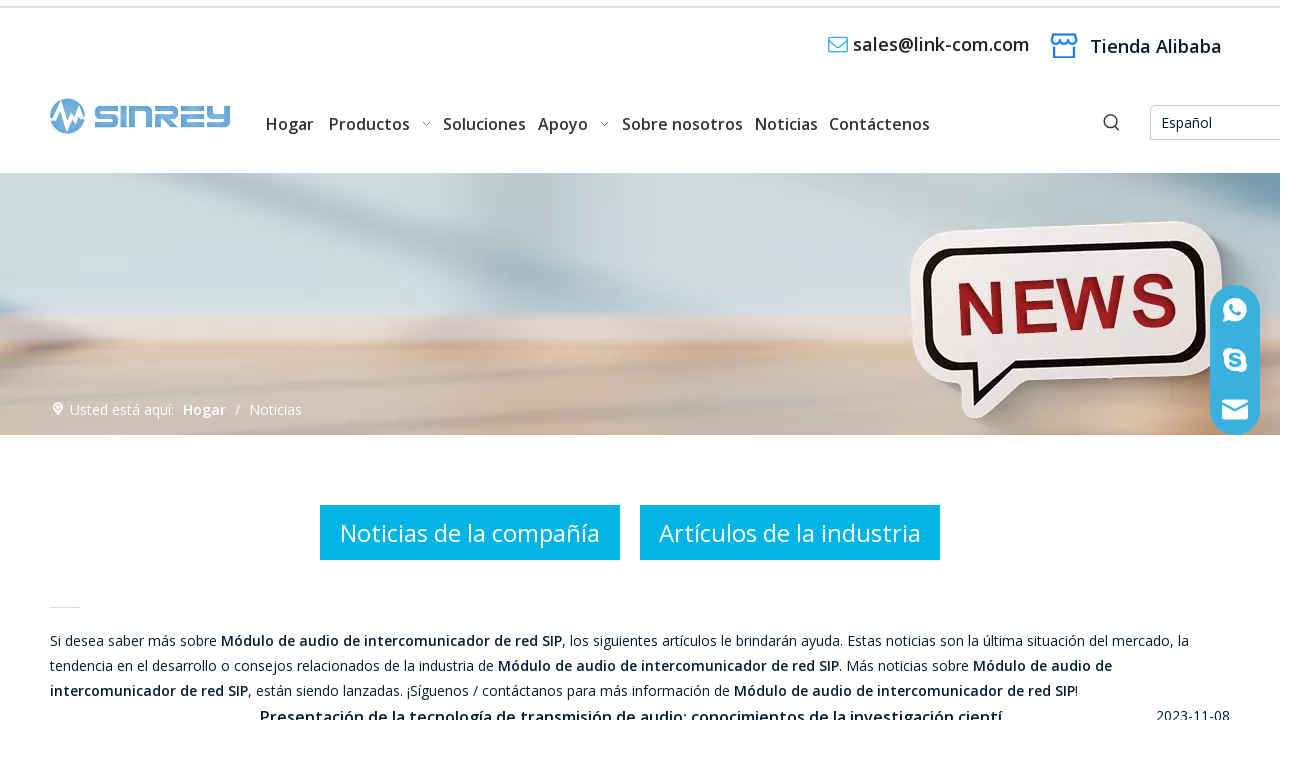

--- FILE ---
content_type: text/html;charset=utf-8
request_url: https://es.sinrey.com/news/M%C3%B3dulo-de-audio-de-intercomunicador-de-red-SIP.html
body_size: 43764
content:
<!DOCTYPE html> <html lang="es" prefix="og: http://ogp.me/ns#" style="height: auto;"> <head> <link rel="preconnect" href="https://iirorwxhpnnolo5m-static.micyjz.com"/> <link rel="preconnect" href="https://rrrorwxhpnnolo5m-static.micyjz.com"/> <link rel="preconnect" href="https://jjrorwxhpnnolo5m-static.micyjz.com"/><script>document.write=function(e){documentWrite(document.currentScript,e)};function documentWrite(documenturrentScript,e){var i=document.createElement("span");i.innerHTML=e;var o=i.querySelectorAll("script");if(o.length)o.forEach(function(t){if(t.src&&t.src!=""){var script=document.createElement("script");script.src=t.src;document.body.appendChild(script)}});document.body.appendChild(i)}
window.onloadHack=function(func){if(!!!func||typeof func!=="function")return;if(document.readyState==="complete")func();else if(window.addEventListener)window.addEventListener("load",func,false);else if(window.attachEvent)window.attachEvent("onload",func,false)};</script> <title>Noticias M&oacute;dulo de audio de intercomunicador de red SIP - sinrey</title> <meta name="keywords" content="Noticias de M&amp;oacute;dulo de audio de intercomunicador de red SIP, demostraciones de M&amp;oacute;dulo de audio de intercomunicador de red SIP, noticias de los fabricantes de M&amp;oacute;dulo de audio de intercomunicador de red SIP, noticias de la f&amp;aacute;brica de M&amp;oacute;dulo de audio de intercomunicador de red SIP"/> <meta name="description" content="M&amp;oacute;dulo de audio de intercomunicador de red SIP - noticias, demostraci&amp;oacute;n comercial y art&amp;iacute;culos t&amp;eacute;cnicos sobre fabricantes y productos de M&amp;oacute;dulo de audio de intercomunicador de red SIP."/> <link data-type="dns-prefetch" data-domain="jjrorwxhpnnolo5m-static.micyjz.com" rel="dns-prefetch" href="//jjrorwxhpnnolo5m-static.micyjz.com"> <link data-type="dns-prefetch" data-domain="iirorwxhpnnolo5m-static.micyjz.com" rel="dns-prefetch" href="//iirorwxhpnnolo5m-static.micyjz.com"> <link data-type="dns-prefetch" data-domain="rrrorwxhpnnolo5m-static.micyjz.com" rel="dns-prefetch" href="//rrrorwxhpnnolo5m-static.micyjz.com"> <link rel="canonical" href="https://es.sinrey.com/news/M%C3%B3dulo-de-audio-de-intercomunicador-de-red-SIP.html"/> <meta http-equiv="X-UA-Compatible" content="IE=edge"/> <meta name="renderer" content="webkit"/> <meta http-equiv="Content-Type" content="text/html; charset=utf-8"/> <meta name="viewport" content="width=device-width, initial-scale=1, user-scalable=no"/> <link rel="icon" href="//iirorwxhpnnolo5m-static.micyjz.com/cloud/liBpiKimlrSRpjlmironjq/favicon.ico"> <link rel="preload" type="text/css" as="style" href="//iirorwxhpnnolo5m-static.micyjz.com/concat/xlijKBfvshRdiSnqjlnonqonnpl/static/assets/widget/mobile_head/style07/style07.css,/static/assets/widget/mobile_head/css/headerStyles.css,/static/assets/widget/style/component/langBar/langBar.css,/static/assets/widget/style/component/follow/widget_setting_iconSize/iconSize24.css,/static/assets/style/bootstrap/cus.bootstrap.grid.system.css,/static/assets/style/fontAwesome/4.7.0/css/font-awesome.css,/static/assets/style/iconfont/iconfont.css,/static/assets/widget/script/plugins/gallery/colorbox/colorbox.css,/static/assets/style/bootstrap/cus.bootstrap.grid.system.split.css,/static/assets/widget/style/component/graphic/graphic.css,/static/assets/widget/script/plugins/picture/animate.css,/static/assets/widget/style/component/pictureNew/widget_setting_description/picture.description.css,/static/assets/widget/style/component/pictureNew/public/public.css,/static/assets/widget/style/component/buttonGroup/buttonGroup.css" onload="this.onload=null;this.rel='stylesheet'"/> <link rel="preload" type="text/css" as="style" href="//rrrorwxhpnnolo5m-static.micyjz.com/concat/npikKB97vySRqilnojqnnnpozk/static/assets/widget/script/plugins/tooltipster/css/tooltipster.css,/static/assets/widget/style/component/follow/public/public.css,/static/assets/widget/style/component/onlineService/public/public.css,/static/assets/widget/style/component/onlineService/widget_setting_showStyle/float.css,/static/assets/widget/style/component/onlineService/widget_setting_showStyle/style13.css" onload="this.onload=null;this.rel='stylesheet'"/> <link rel="stylesheet" type="text/css" href="//iirorwxhpnnolo5m-static.micyjz.com/concat/xlijKBfvshRdiSnqjlnonqonnpl/static/assets/widget/mobile_head/style07/style07.css,/static/assets/widget/mobile_head/css/headerStyles.css,/static/assets/widget/style/component/langBar/langBar.css,/static/assets/widget/style/component/follow/widget_setting_iconSize/iconSize24.css,/static/assets/style/bootstrap/cus.bootstrap.grid.system.css,/static/assets/style/fontAwesome/4.7.0/css/font-awesome.css,/static/assets/style/iconfont/iconfont.css,/static/assets/widget/script/plugins/gallery/colorbox/colorbox.css,/static/assets/style/bootstrap/cus.bootstrap.grid.system.split.css,/static/assets/widget/style/component/graphic/graphic.css,/static/assets/widget/script/plugins/picture/animate.css,/static/assets/widget/style/component/pictureNew/widget_setting_description/picture.description.css,/static/assets/widget/style/component/pictureNew/public/public.css,/static/assets/widget/style/component/buttonGroup/buttonGroup.css"/> <link rel="stylesheet" type="text/css" href="//rrrorwxhpnnolo5m-static.micyjz.com/concat/npikKB97vySRqilnojqnnnpozk/static/assets/widget/script/plugins/tooltipster/css/tooltipster.css,/static/assets/widget/style/component/follow/public/public.css,/static/assets/widget/style/component/onlineService/public/public.css,/static/assets/widget/style/component/onlineService/widget_setting_showStyle/float.css,/static/assets/widget/style/component/onlineService/widget_setting_showStyle/style13.css"/> <link rel="preload" type="text/css" as="style" href="//rrrorwxhpnnolo5m-static.micyjz.com/concat/giijKB2x6sReiSoqrqmmikooqml/static/assets/widget/script/plugins/smartmenu/css/navigation.css,/static/assets/widget/style/component/prodSearchNew/prodSearchNew.css,/static/assets/widget/style/component/prodsearch/prodsearch.css,/static/assets/widget/style/component/langBar/langBar.css,/static/assets/widget/style/component/position/position.css,/static/assets/widget/style/component/faqList/faqList.css,/static/assets/widget/style/component/articleListNew/public/public.css,/static/assets/widget/style/component/articlelist/articlelist.css,/static/assets/widget/style/component/quicknavigation/quicknavigation.css,/static/assets/widget/style/component/form/form.css,/static/assets/widget/script/plugins/form/select2.css,/static/assets/widget/style/component/inquire/inquire.css,/static/assets/widget/script/plugins/air-datepicker/css/datepicker.css" onload="this.onload=null;this.rel='stylesheet'"/> <link rel="stylesheet" type="text/css" href="//rrrorwxhpnnolo5m-static.micyjz.com/concat/giijKB2x6sReiSoqrqmmikooqml/static/assets/widget/script/plugins/smartmenu/css/navigation.css,/static/assets/widget/style/component/prodSearchNew/prodSearchNew.css,/static/assets/widget/style/component/prodsearch/prodsearch.css,/static/assets/widget/style/component/langBar/langBar.css,/static/assets/widget/style/component/position/position.css,/static/assets/widget/style/component/faqList/faqList.css,/static/assets/widget/style/component/articleListNew/public/public.css,/static/assets/widget/style/component/articlelist/articlelist.css,/static/assets/widget/style/component/quicknavigation/quicknavigation.css,/static/assets/widget/style/component/form/form.css,/static/assets/widget/script/plugins/form/select2.css,/static/assets/widget/style/component/inquire/inquire.css,/static/assets/widget/script/plugins/air-datepicker/css/datepicker.css"/> <style>.siteblocks-container .backstage-blocksEditor-wrap[data-blockseditor-type="phoenix_blocks_text"] *{font-family:inherit;font-size:inherit;line-height:inherit;font-weight:inherit;color:inherit;text-align:inherit}.siteblocks-container .backstage-blocksEditor-wrap[data-blockseditor-type="phoenix_blocks_text"] strong{font-weight:bold}</style> <style>@media(min-width:990px){[data-type="rows"][data-level="rows"]{display:flex}}</style> <style id="speed3DefaultStyle">@supports not(aspect-ratio:1/1){.prodlist-wrap li .prodlist-cell{position:relative;padding-top:100%;width:100%}.prodlist-lists-style-13 .prod_img_a_t13,.prodlist-lists-style-12 .prod_img_a_t12,.prodlist-lists-style-nophoto-11 .prod_img_a_t12{position:unset !important;min-height:unset !important}.prodlist-wrap li .prodlist-picbox img{position:absolute;width:100%;left:0;top:0}}.piclist360 .prodlist-pic4-3 li .prodlist-display{max-width:100%}@media(max-width:600px){.prodlist-fix-num li{width:50% !important}}</style> <template id="appdStylePlace"></template> <link href="//iirorwxhpnnolo5m-static.micyjz.com/theme/iljkKBmiriRljSmiriRlnSoponRlkSprRljSjrrkiqiinqlmjj/style/style.css" type="text/css" rel="preload" as="style" onload="this.onload=null;this.rel='stylesheet'" data-theme="true"/> <link href="//iirorwxhpnnolo5m-static.micyjz.com/theme/iljkKBmiriRljSmiriRlnSoponRlkSprRljSjrrkiqiinqlmjj/style/style.css" type="text/css" rel="stylesheet"/> <style guid='u_72b8764a453e439785b7fcd67bbf02ec' emptyRender='true' placeholder='true' type='text/css'></style> <link href="//jjrorwxhpnnolo5m-static.micyjz.com/site-res/rqkoKBmiriRlnSoponRljSjmjniqRliSlqppjlRljSjrrnrprlrmloRliSnqjlmororlrrSRjl.css?1754265755685" rel="preload" as="style" onload="this.onload=null;this.rel='stylesheet'" data-extStyle="true" type="text/css" data-extAttr="20250804090644"/> <link href="//jjrorwxhpnnolo5m-static.micyjz.com/site-res/rqkoKBmiriRlnSoponRljSjmjniqRliSlqppjlRljSjrrnrprlrmloRliSnqjlmororlrrSRjl.css?1754265755685" data-extAttr="20250804090644" type="text/css" rel="stylesheet"/> <template data-js-type='style_respond' data-type='inlineStyle'><style guid='1f3b1aa8-1adf-4c66-bc9a-91ce698acaf3' pm_pageStaticHack='' forJump='true' respond='true' jumpName='respond' pm_styles='respond' type='text/css'>.backstage-stwidgets-settingwrap .sitewidget-articleListNew-20150805155642 .sitewidget-bd .txtl{text-align:left}.backstage-stwidgets-settingwrap .sitewidget-articleListNew-20150805155642 .sitewidget-bd .txtc{text-align:center}.backstage-stwidgets-settingwrap .sitewidget-articleListNew-20150805155642 .sitewidget-bd .txtr{text-align:right}</style></template><template data-js-type='style_head' data-type='inlineStyle'><style guid='9f56d56c-2872-41fb-90ea-23c30c910107' pm_pageStaticHack='' jumpName='head' pm_styles='head' type='text/css'>.sitewidget-langBar-20230525192831 .sitewidget-bd .front-icon-box.icon-style i{font-size:16px;color:#333 !important}.sitewidget-langBar-20230525192831 .sitewidget-bd .style21 #BZprvzSlIEAt-lang-drop-arrow{color:#333 !important}.sitewidget-langBar-20230525192831 .sitewidget-bd .style21 .lang-menu .lang-item a{color:#333 !important}.sitewidget-langBar-20230525192831 .sitewidget-bd .icon-style-i{font-size:16px;color:#333 !important}.sitewidget-langBar-20230525192831 .sitewidget-bd .lang-bar.style18.lang-style .lang-dropdown .block-iconbaseline-down{color:#333 !important}.sitewidget-langBar-20230525192831 .sitewidget-bd .lang-bar.style18.lang-style .lang-dropdown .lang-selected{color:#333 !important}.sitewidget-langBar-20230525192831 .sitewidget-bd .lang-bar.style18.lang-style .lang-dropdown .lang-menu a{color:#333 !important}.sitewidget-langBar-20230525192831 .sitewidget-bd .lang-bar.style18.lang-style .lang-dropdown .lang-menu{border-color:#333 !important}.sitewidget-langBar-20230525192831 .sitewidget-bd .lang-bar.style21.lang-style .lang-dropdown .lang-menu .menu-close-btn i{background:#333 !important}.sitewidget-langBar-20230525192831 .sitewidget-bd .front-icon-box i{font-size:20px;color:#333 !important}.sitewidget-langBar-20230525192831 .sitewidget-bd .front-icon-box.icon-style i{font-size:20px;color:#333 !important}.sitewidget-langBar-20230525192831 .sitewidget-bd .front-icon-box i:hover{color:#333 !important}.sitewidget-langBar-20230525192831.sitewidget-langBar .lang-bar.style16 .lang-dropdown{border:1px solid #ccc}.sitewidget-langBar-20230525192831.sitewidget-langBar .lang-bar.style16 .lang-dropdown .lang-menu{border:1px solid #ccc;border-top:0 solid #ccc}.sitewidget-langBar-20230525192831.sitewidget-langBar .lang-bar .lang-dropdown .lang-selected{border-radius:6px 6px 0 0;border:1px solid #ccc}.sitewidget-langBar-20230525192831.sitewidget-langBar .lang-bar .lang-dropdown .lang-menu{border:1px solid #ccc;border-top:0 solid #ccc}.sitewidget-langBar-20230525192831.sitewidget-langBar .lang-bar>.front-icon-box{display:none}.sitewidget-langBar-20230525192831.sitewidget-langBar .lang-bar.style16 .lang-dropdown .lang-menu{box-sizing:content-box;left:-1px}.sitewidget-langBar-20230525192831.sitewidget-langBar .lang-bar.style16 .lang-dropdown{background:#fff}.sitewidget-langBar-20230525192831.sitewidget-langBar .lang-bar .lang-dropdown .lang-selected{background:#fff}.sitewidget-langBar-20230525192831.sitewidget-langBar .lang-bar.style16 .lang-dropdown .lang-menu{background:#fff}.sitewidget-langBar-20230525192831.sitewidget-langBar .lang-bar .lang-dropdown .lang-menu{background:#fff}.sitewidget-langBar-20230525192831 .lang-bar .lang-dropdown-front-icon{background:unset !important}.sitewidget-langBar-20230525192831 .sitewidget-bd .lang-bar i.icon-style-i{font-size:20px;color:#333 !important}.sitewidget-langBar-20230525192831 .sitewidget-bd .lang-bar i.icon-style-i :hover{color:#333 !important}.sitewidget-position-20150126161948 .sitewidget-position-description .block-icon{color:#fff;vertical-align:initial}.sitewidget-form-20230402153031 #formsubmit{pointer-events:none}.sitewidget-form-20230402153031 #formsubmit.releaseClick{pointer-events:unset}.sitewidget-form-20230402153031 .form-horizontal input,.sitewidget-form-20230402153031 .form-horizontal span:not(.select2-selection--single),.sitewidget-form-20230402153031 .form-horizontal label,.sitewidget-form-20230402153031 .form-horizontal .form-builder button{height:20px !important;line-height:20px !important}.sitewidget-form-20230402153031 .uploadBtn{padding:4px 15px !important;height:20px !important;line-height:20px !important}.sitewidget-form-20230402153031 select,.sitewidget-form-20230402153031 input[type="text"],.sitewidget-form-20230402153031 input[type="password"],.sitewidget-form-20230402153031 input[type="datetime"],.sitewidget-form-20230402153031 input[type="datetime-local"],.sitewidget-form-20230402153031 input[type="date"],.sitewidget-form-20230402153031 input[type="month"],.sitewidget-form-20230402153031 input[type="time"],.sitewidget-form-20230402153031 input[type="week"],.sitewidget-form-20230402153031 input[type="number"],.sitewidget-form-20230402153031 input[type="email"],.sitewidget-form-20230402153031 input[type="url"],.sitewidget-form-20230402153031 input[type="search"],.sitewidget-form-20230402153031 input[type="tel"],.sitewidget-form-20230402153031 input[type="color"],.sitewidget-form-20230402153031 .uneditable-input{height:20px !important}.sitewidget-form-20230402153031.sitewidget-inquire .control-group .controls .select2-container .select2-selection--single .select2-selection__rendered{height:20px !important;line-height:20px !important}.sitewidget-form-20230402153031 textarea.cus-message-input{min-height:20px !important}.sitewidget-form-20230402153031 .add-on,.sitewidget-form-20230402153031 .add-on{height:20px !important;line-height:20px !important}.sitewidget-form-20230402153031 .input-valid-bg{background:#ffece8 !important;outline:0}.sitewidget-form-20230402153031 .input-valid-bg:focus{background:#fff !important;border:1px solid #f53f3f !important}.sitewidget-form-20230402153031 #formsubmit{border:1px solid #2e6da4;border-radius:4px;background:#337ab7;color:#fff;font-size:14px;width:100%;height:30px}.sitewidget-form-20230402153031 #formsubmit:hover{border:1px solid #204d74;border-radius:4px;background:#286090;color:#fff;font-size:14px}.sitewidget-form-20230402153031 #formreset{width:100%;font-size:14px;height:30px}.sitewidget-form-20230402153031 #formreset:hover{font-size:14px}.sitewidget-form-20230402153031 .submitGroup .controls{text-align:left}.sitewidget-form-20230402153031 .multiple-parent input[type='checkbox']+label:before{content:"";display:inline-block;width:12px;height:12px;border:1px solid #888;border-radius:3px;margin-right:6px;margin-left:6px;transition-duration:.2s}.sitewidget-form-20230402153031 .multiple-parent input[type='checkbox']:checked+label:before{width:50%;border-color:#888;border-left-color:transparent;border-top-color:transparent;-webkit-transform:rotate(45deg) translate(1px,-4px);transform:rotate(45deg) translate(1px,-4px);margin-right:12px;width:6px}.sitewidget-form-20230402153031 .multiple-parent input[type="checkbox"]{display:none}.sitewidget-form-20230402153031 .multiple-parent{display:none;width:100%}.sitewidget-form-20230402153031 .multiple-parent ul{list-style:none;width:100%;text-align:left;border-radius:4px;padding:10px 5px;box-sizing:border-box;height:auto;overflow-x:hidden;overflow-y:scroll;box-shadow:0 4px 5px 0 rgb(0 0 0 / 14%),0 1px 10px 0 rgb(0 0 0 / 12%),0 2px 4px -1px rgb(0 0 0 / 30%);background-color:#fff;margin:2px 0 0 0;border:1px solid #ccc;box-shadow:1px 1px 2px rgb(0 0 0 / 10%) inset}.sitewidget-form-20230402153031 .multiple-parent ul::-webkit-scrollbar{width:2px;height:4px}.sitewidget-form-20230402153031 .multiple-parent ul::-webkit-scrollbar-thumb{border-radius:5px;-webkit-box-shadow:inset 0 0 5px rgba(0,0,0,0.2);background:#4e9e97}.sitewidget-form-20230402153031 .multiple-parent ul::-webkit-scrollbar-track{-webkit-box-shadow:inset 0 0 5px rgba(0,0,0,0.2);border-radius:0;background:rgba(202,202,202,0.23)}.sitewidget-form-20230402153031 .multiple-select{width:100%;height:auto;min-height:40px;line-height:40px;border-radius:4px;padding-right:10px;padding-left:10px;box-sizing:border-box;overflow:hidden;background-size:auto 80%;border:1px solid #ccc;box-shadow:1px 1px 2px rgb(0 0 0 / 10%) inset;background-color:#fff;position:relative}.sitewidget-form-20230402153031 .multiple-select:after{content:'';position:absolute;top:50%;right:6px;width:0;height:0;border:8px solid transparent;border-top-color:#888;transform:translateY(calc(-50% + 4px));cursor:pointer}.sitewidget-form-20230402153031 .multiple-select span{line-height:28px;color:#666}.sitewidget-form-20230402153031 .multiple-parent label{color:#333;display:inline-flex;align-items:center;height:30px;line-height:22px;padding:0}.sitewidget-form-20230402153031 .select-content{display:inline-block;border-radius:4px;line-height:23px;margin:2px 2px 0 2px;padding:0 3px;border:1px solid #888;height:auto}.sitewidget-form-20230402153031 .select-delete{cursor:pointer}.sitewidget-form-20230402153031 select[multiple]{display:none}</style></template><template data-js-type='style_respond' data-type='inlineStyle'></template><template data-js-type='style_head' data-type='inlineStyle'></template><script data-ignoreMinify="true">
	function loadInlineStyle(){
		var allInlineStyle = document.querySelectorAll("template[data-type='inlineStyle']");
		var length = document.querySelectorAll("template[data-type='inlineStyle']").length;
		for(var i = 0;i < length;i++){
			var style = allInlineStyle[i].innerHTML;
			allInlineStyle[i].outerHTML = style;
		}
	}
loadInlineStyle();
</script> <link rel='preload' as='style' onload='this.onload=null;this.rel="stylesheet"' href='https://fonts.googleapis.com/css?family=PT+Sans|Open+Sans:400,600&display=swap' data-type='1' type='text/css' media='all'/> <script type="text/javascript" data-src="//rrrorwxhpnnolo5m-static.micyjz.com/static/t-xoBpBKsKoowlmx7n/assets/script/jquery-1.11.0.concat.js"></script> <script type="text/javascript" data-src="//ld-analytics.micyjz.com/liioKBoponRlrSSRRQRikSlkpjnr/ltm-web.js?v=1754269604000"></script><script type="text/x-delay-ids" data-type="delayIds" data-device="pc" data-xtype="0" data-delayIds='[269867524,269868404,269868374,269868384,269868434,269867534,269868414,269868424,269867514,269868394,269861174,269868294,269867154,269867074,269861234,269861694,269861704,269867144,269867064,269865204,269865264,269865234,269865244,269865214,269865304,269865274,310456942,269865284,269865254,269865184,269865314,269865324,269865294,269865224,269865194]'></script> <script guid='7ad3a231-192c-4e0d-b178-644d1754f216' pm_pageStaticHack='true' jumpName='head' pm_scripts='head' type='text/javascript'>try{(function(window,undefined){var phoenixSite=window.phoenixSite||(window.phoenixSite={});phoenixSite.lanEdition="ES_ES";var page=phoenixSite.page||(phoenixSite.page={});page.cdnUrl="//jjrorwxhpnnolo5m-static.micyjz.com";page.siteUrl="https://es.sinrey.com";page.lanEdition=phoenixSite.lanEdition;page._menu_prefix="";page._menu_trans_flag="";page._captcha_domain_prefix="captcha.c";page._pId="qzKpMoruCHBj";phoenixSite._sViewMode="true";phoenixSite._templateSupport="false";phoenixSite._singlePublish=
"false"})(this)}catch(e){try{console&&console.log&&console.log(e)}catch(e){}};</script> <script id='u_e5a0fbfaf8404f77a5289d603c40454b' guid='u_e5a0fbfaf8404f77a5289d603c40454b' pm_script='init_top' type='text/javascript'>try{(function(window,undefined){var datalazyloadDefaultOptions=window.datalazyloadDefaultOptions||(window.datalazyloadDefaultOptions={});datalazyloadDefaultOptions["version"]="3.0.0";datalazyloadDefaultOptions["isMobileViewer"]="false";datalazyloadDefaultOptions["hasCLSOptimizeAuth"]="false";datalazyloadDefaultOptions["_version"]="3.0.0";datalazyloadDefaultOptions["isPcOptViewer"]="false"})(this);(function(window,undefined){window.__ph_optSet__='{"loadImgType":"0","isOpenFlagUA":true,"docReqType":"0","docDecrease":"1","docCallback":"1","v30NewMode":"1","idsVer":"1"}'})(this)}catch(e){try{console&&
console.log&&console.log(e)}catch(e){}};</script> <script id='u_f129112534134538a3d239122aff0691' guid='u_f129112534134538a3d239122aff0691' type='text/javascript'>try{var thisUrl=location.host;var referUrl=document.referrer;if(referUrl.indexOf(thisUrl)==-1)localStorage.setItem("landedPage",document.URL)}catch(e){try{console&&console.log&&console.log(e)}catch(e){}};</script> </head> <body class=" frontend-body-canvas "> <div id='backstage-headArea' headFlag='1' class='hideForMobile'><div class="outerContainer" data-mobileBg="true" id="outerContainer_1682085773620" data-type="outerContainer" data-level="rows"><div class="container" data-type="container" data-level="rows" cnttype="backstage-container-mark" data-module-radio="4" data-module-width="1920" data-module-set="true"><style id="outerContainer_1682085773620_moduleStyle">@media(min-width:1200px){#outerContainer_1682085773620 div[data-type="container"]{max-width:1920px;padding-left:40px;padding-right:40px;box-sizing:border-box}}</style><div class="row" data-type="rows" data-level="rows" data-attr-xs="null" data-attr-sm="null"><div class="col-md-12" id="column_1682086020643" data-type="columns" data-level="columns"><div id="location_1682086020644" data-type="locations" data-level="rows"><div class="backstage-stwidgets-settingwrap" id="component_EPprGTyQRFWt" data-scope="0" data-settingId="EPprGTyQRFWt" data-relationCommonId="qzKpMoruCHBj" data-classAttr="sitewidget-placeHolder-20230421223005"> <div class="sitewidget-placeholder sitewidget-placeHolder-20230421223005"> <div class="sitewidget-bd"> <div class="resizee" style="height:10px"></div> </div> </div> <script type="text/x-delay-script" data-id="EPprGTyQRFWt" data-jsLazyloadType="1" data-alias="placeHolder" data-jsLazyload='true' data-type="component" data-jsDepand='' data-jsThreshold='' data-cssDepand='' data-cssThreshold=''>(function(window,$,undefined){})(window,$);</script></div> </div></div></div></div></div><div class="outerContainer" data-mobileBg="true" id="outerContainer_1685604859140" data-type="outerContainer" data-level="rows" autohold><div class="container" data-type="container" data-level="rows" cnttype="backstage-container-mark" data-module-radio="3" data-module-width="1600" data-module-set="true"><style id="outerContainer_1685604859140_moduleStyle">@media(min-width:1200px){#outerContainer_1685604859140 div[data-type="container"]{max-width:1600px;padding-left:40px;padding-right:40px;box-sizing:border-box}}</style><div class="row" data-type="rows" data-level="rows" data-attr-xs="null" data-attr-sm="null"><div class="col-md-10" id="column_1685604866996" data-type="columns" data-level="columns"><div id="location_1685604866997" data-type="locations" data-level="rows"><div class="backstage-stwidgets-settingwrap " id="component_BLKWloSbHaiO" data-scope="0" data-settingId="BLKWloSbHaiO" data-relationCommonId="qzKpMoruCHBj" data-classAttr="sitewidget-text-20230421223125"> <div class="sitewidget-text sitewidget-text-20230421223125 sitewidget-olul-liststyle"> <div class="fontStyle sitewidget-bd "> <div style="text-align: right;"> <span style="font-family:Open Sans;"><span style="font-size:18px;"><span style="font-size:26px;"><i class="fa"><span style="font-size:20px;"><span style="color:#39b0de;"><i class="fa">&nbsp;</i></span></span></i></span><a href="mailto:sales@link-com.com" rel="nofollow">sales@link-com.com</a></span></span> </div> <link href="https://fonts.googleapis.com/css?family=Open Sans" rel="stylesheet" type="text/css"/> </div> </div> <script type="text/x-delay-script" data-id="BLKWloSbHaiO" data-jsLazyloadType="1" data-alias="text" data-jsLazyload='true' data-type="component" data-jsDepand='["//iirorwxhpnnolo5m-static.micyjz.com/static/t-iiBpBKzKqwjngw7l/assets/widget/script/compsettings/comp.text.settings.js"]' data-jsThreshold='5' data-cssDepand='' data-cssThreshold='5'>(function(window,$,undefined){})(window,$);</script><template data-type='js_template' data-settingId='BLKWloSbHaiO'><script id='u_845937ba1e734107a7605023fc71a198' guid='u_845937ba1e734107a7605023fc71a198' type='text/javascript'>try{$(function(){$(".sitewidget-text-20230421223125 .sitewidget-bd a").each(function(){if($(this).attr("href"))if($(this).attr("href").indexOf("#")!=-1){console.log("anchor-link",$(this));$(this).attr("anchor-link","true")}})})}catch(e){try{console&&console.log&&console.log(e)}catch(e){}};</script></template> </div> </div></div><div class="col-md-2" id="column_1685604859330" data-type="columns" data-level="columns"><div id="location_1685604859331" data-type="locations" data-level="rows"><div class="backstage-stwidgets-settingwrap" id="component_BLKhvTdGyEYZ" data-scope="0" data-settingId="BLKhvTdGyEYZ" data-relationCommonId="qzKpMoruCHBj" data-classAttr="sitewidget-placeHolder-20230602155506"> <div class="sitewidget-placeholder sitewidget-placeHolder-20230602155506"> <div class="sitewidget-bd"> <div class="resizee" style="height:14px"></div> </div> </div> <script type="text/x-delay-script" data-id="BLKhvTdGyEYZ" data-jsLazyloadType="1" data-alias="placeHolder" data-jsLazyload='true' data-type="component" data-jsDepand='' data-jsThreshold='' data-cssDepand='' data-cssThreshold=''>(function(window,$,undefined){})(window,$);</script></div><div class="backstage-stwidgets-settingwrap " id="component_HoAhlzIGRaLO" data-scope="0" data-settingId="HoAhlzIGRaLO" data-relationCommonId="qzKpMoruCHBj" data-classAttr="sitewidget-text-20230421220251"> <div class="sitewidget-text sitewidget-text-20230421220251 sitewidget-olul-liststyle"> <div class=" sitewidget-bd "> <div> <a href="http://sinrey.en.alibaba.com/?spm=a2700.7756200.0.0.300471d2orKsnV" target="_blank">Tienda Alibaba</a> </div> </div> </div> <script type="text/x-delay-script" data-id="HoAhlzIGRaLO" data-jsLazyloadType="1" data-alias="text" data-jsLazyload='true' data-type="component" data-jsDepand='["//rrrorwxhpnnolo5m-static.micyjz.com/static/t-iiBpBKzKqwjngw7l/assets/widget/script/compsettings/comp.text.settings.js"]' data-jsThreshold='5' data-cssDepand='' data-cssThreshold='5'>(function(window,$,undefined){})(window,$);</script><template data-type='js_template' data-settingId='HoAhlzIGRaLO'><script id='u_783f3e384fda4707bb4c47397520c882' guid='u_783f3e384fda4707bb4c47397520c882' type='text/javascript'>try{$(function(){$(".sitewidget-text-20230421220251 .sitewidget-bd a").each(function(){if($(this).attr("href"))if($(this).attr("href").indexOf("#")!=-1){console.log("anchor-link",$(this));$(this).attr("anchor-link","true")}})})}catch(e){try{console&&console.log&&console.log(e)}catch(e){}};</script></template> </div> </div></div></div></div></div><div class="outerContainer" data-mobileBg="true" id="outerContainer_1685017126813" data-type="outerContainer" data-level="rows" autohold><div class="container" data-type="container" data-level="rows" cnttype="backstage-container-mark" data-module-radio="3" data-module-width="1600" data-module-set="true"><style id="outerContainer_1685017126813_moduleStyle">@media(min-width:1200px){#outerContainer_1685017126813 div[data-type="container"]{max-width:1600px;padding-left:40px;padding-right:40px;box-sizing:border-box}}</style><div class="row" data-type="rows" data-level="rows" data-attr-xs="null" data-attr-sm="null"><div class="col-md-2" id="column_1685017126996" data-type="columns" data-level="columns"><div id="location_1685017126997" data-type="locations" data-level="rows"><div class="backstage-stwidgets-settingwrap" scope="0" settingId="LmKWvoIQnidj" id="component_LmKWvoIQnidj" relationCommonId="qzKpMoruCHBj" classAttr="sitewidget-logo-20230525192337"> <div class="sitewidget-pictureNew sitewidget-logo sitewidget-logo-20230525192337"> <div class="sitewidget-bd"> <div class="picture-resize-wrap " style="position: relative; width: 100%; text-align: center; "> <span class="picture-wrap pic-style-default 666 " data-ee="" id="picture-wrap-LmKWvoIQnidj" style="display: inline-block; position: relative;max-width: 100%;"> <a class="imgBox mobile-imgBox" style="display: inline-block; position: relative;max-width: 100%;" href="/index.html"> <img class="img-default-bgc" data-src="//iirorwxhpnnolo5m-static.micyjz.com/cloud/loBpiKimlrSRpjnmqqjrjq/logo.png" src="//iirorwxhpnnolo5m-static.micyjz.com/cloud/loBpiKimlrSRpjnmqqjrjq/logo.png" alt="SINREY" title="" phoenixLazyload='true'/> </a> </span> </div> </div> </div> </div> <script type="text/x-delay-script" data-id="LmKWvoIQnidj" data-jsLazyloadType="1" data-alias="logo" data-jsLazyload='true' data-type="component" data-jsDepand='["//jjrorwxhpnnolo5m-static.micyjz.com/static/t-lkBpBKkKlplwsz7r/assets/widget/script/plugins/jquery.lazyload.js","//iirorwxhpnnolo5m-static.micyjz.com/static/t-ilBoBKrKlwrolo7m/assets/widget/script/compsettings/comp.logo.settings.js"]' data-jsThreshold='5' data-cssDepand='' data-cssThreshold='5'>(function(window,$,undefined){try{(function(window,$,undefined){var respSetting={},temp;$(function(){$("#picture-wrap-LmKWvoIQnidj").on("webkitAnimationEnd webkitTransitionEnd mozAnimationEnd MSAnimationEnd oanimationend animationend",function(){var rmClass="animated bounce zoomIn pulse rotateIn swing fadeIn bounceInDown bounceInLeft bounceInRight bounceInUp fadeInDownBig fadeInLeftBig fadeInRightBig fadeInUpBig zoomInDown zoomInLeft zoomInRight zoomInUp";$(this).removeClass(rmClass)});var version=
$.trim("20200313131553");if(!!!version)version=undefined;if(phoenixSite.phoenixCompSettings&&typeof phoenixSite.phoenixCompSettings.logo!=="undefined"&&phoenixSite.phoenixCompSettings.logo.version==version&&typeof phoenixSite.phoenixCompSettings.logo.logoLoadEffect=="function"){phoenixSite.phoenixCompSettings.logo.logoLoadEffect("LmKWvoIQnidj",".sitewidget-logo-20230525192337","","",respSetting);if(!!phoenixSite.phoenixCompSettings.logo.version&&phoenixSite.phoenixCompSettings.logo.version!="1.0.0")loadAnimationCss();
return}var resourceUrl="//rrrorwxhpnnolo5m-static.micyjz.com/static/assets/widget/script/compsettings/comp.logo.settings.js?_\x3d1754265755685";if(phoenixSite&&phoenixSite.page){var cdnUrl=phoenixSite.page.cdnUrl;if(cdnUrl&&cdnUrl!="")resourceUrl=cdnUrl+"/static/assets/widget/script/compsettings/comp.logo.settings.js?_\x3d1754265755685"}var callback=function(){phoenixSite.phoenixCompSettings.logo.logoLoadEffect("LmKWvoIQnidj",".sitewidget-logo-20230525192337","","",respSetting);if(!!phoenixSite.phoenixCompSettings.logo.version&&
phoenixSite.phoenixCompSettings.logo.version!="1.0.0")loadAnimationCss()};if(phoenixSite.cachedScript)phoenixSite.cachedScript(resourceUrl,callback());else $.getScript(resourceUrl,callback())});function loadAnimationCss(){var link=document.createElement("link");link.rel="stylesheet";link.type="text/css";link.href="//jjrorwxhpnnolo5m-static.micyjz.com/static/assets/widget/script/plugins/picture/animate.css?1754265755685";var head=document.getElementsByTagName("head")[0];head.appendChild(link)}try{loadTemplateImg("sitewidget-logo-20230525192337")}catch(e){try{console&&
(console.log&&console.log(e))}catch(e){}}})(window,jQuery)}catch(e){try{console&&console.log&&console.log(e)}catch(e){}}})(window,$);</script> </div></div><div class="col-md-7" id="column_1685017095575" data-type="columns" data-level="columns"><div id="location_1685017095578" data-type="locations" data-level="rows"><div class="backstage-stwidgets-settingwrap" scope="0" settingId="KRKCvoIbSiwZ" id="component_KRKCvoIbSiwZ" relationCommonId="qzKpMoruCHBj" classAttr="sitewidget-navigation_style-20230525192202"> <div class="sitewidget-navigation_style sitewidget-navnew fix sitewidget-navigation_style-20230525192202 navnew-wide-style5 navnew-style5 navnew-way-slide navnew-slideRight"> <a href="javascript:;" class="navnew-thumb-switch navnew-thumb-way-slide navnew-thumb-slideRight" style="background-color:transparent"> <span class="nav-thumb-ham first" style="background-color:#333333"></span> <span class="nav-thumb-ham second" style="background-color:#333333"></span> <span class="nav-thumb-ham third" style="background-color:#333333"></span> </a> <style>@media(min-width:1220px){.sitewidget-navnew.sitewidget-navigation_style-20230525192202 .smsmart{max-width:unset}}@media(max-width:1219px) and (min-width:990px){.sitewidget-navnew.sitewidget-navigation_style-20230525192202 .smsmart{max-width:unset}}@media(min-width:1200px) and (max-width:1365px){.sitewidget-navnew.sitewidget-navigation_style-20230525192202 .smsmart{max-width:unset}}</style> <style>@media(min-width:990px){.navnew-substyle4 .nav-sub-list .nav-sub-item .nav-sub-item-hd span{font-size:inherit;font-weight:inherit;line-height:inherit;cursor:pointer}.navnew-substyle4 .nav-sub-list .nav-sub-item .nav-sub-item-hd span:hover,.navnew-substyle4 .nav-sub-list .nav-sub-item .nav-sub-item-bd .nav-sub-item-bd-item .nav-sub-item-bd-info:hover{color:inherit}.navnew-substyle4 .nav-sub-list .nav-sub-item .nav-sub-item-bd .nav-sub-item-bd-item .nav-sub-item-bd-info{font-size:inherit;color:inherit;font-weight:inherit;text-align:inherit}}</style> <ul class="navnew smsmart navnew-way-slide navnew-slideRight navnew-wide-substyle3 navnew-substyle3"> <li id="parent_0" class="navnew-item navLv1 " style="width:14.285714285714%" data-visible="1"> <a id="nav_27619694" target="_self" rel="" class="navnew-link" data-currentIndex="" href="/"><i class="icon "></i><span class="text-width">Hogar</span> </a> <span class="navnew-separator"></span> </li> <li id="parent_1" class="navnew-item navLv1 " style="width:14.285714285714%" data-visible="1"> <a id="nav_27619564" target="_self" rel="" class="navnew-link" data-currentIndex="" href="/products.html"><i class="icon "></i><span class="text-width">Productos</span> </a> <span class="navnew-separator"></span> <ul class="navnew-sub1 subNav-list-floor fix" data-visible="1"> <li class="navnew-sub1-item navLv2" data-visible="1"> <a id="nav_27619584" target="_self" rel="" class="navnew-sub1-link" data-currentIndex="" href="/Sistema-de-sonido-IP-pl45337877.html"> <i class="icon "></i>Sistema de sonido IP</a> <ul class="navnew-sub2"> <li class=" navnew-sub2-item navLv3" data-visible="1"> <a class="navnew-sub2-link" id="nav_27619574" target="_self" rel="" data-currentIndex='' href="/Terminal-de-intercomunicador-de-IP-pl44337877.html"><i class="icon "> </i>Terminal de intercomunicación IP</a> </li> <li class=" navnew-sub2-item navLv3" data-visible="1"> <a class="navnew-sub2-link" id="nav_27619414" target="_self" rel="" data-currentIndex='' href="/Terminal-de-buscapersonas-IP-pl43337877.html"><i class="icon "> </i>Terminal de buscapersonas IP</a> </li> <li class=" navnew-sub2-item navLv3" data-visible="1"> <a class="navnew-sub2-link" id="nav_27619554" target="_self" rel="" data-currentIndex='' href="/Altavoz-pl42337877.html"><i class="icon "> </i>Altavoz IP</a> </li> <li class=" navnew-sub2-item navLv3" data-visible="1"> <a class="navnew-sub2-link" id="nav_27619544" target="_self" rel="" data-currentIndex='' href="/IP-intercomunicador-micr%C3%B3fono-pl44237877.html"><i class="icon "> </i>Micrófono de megafonía de intercomunicación IP</a> </li> <li class=" navnew-sub2-item navLv3" data-visible="1"> <a class="navnew-sub2-link" id="nav_27619534" target="_self" rel="" data-currentIndex='' href="/Software-del-sistema-de-megafon%C3%ADa-pl43237877.html"><i class="icon "> </i>Software del sistema de megafonía</a> </li> </ul> </li> <li class="navnew-sub1-item navLv2" data-visible="1"> <a id="nav_27619684" target="_self" rel="" class="navnew-sub1-link" data-currentIndex="" href="/Hospital-Equipment-pl3939054.html"> <i class="icon "></i>Equipamiento hospitalario</a> <ul class="navnew-sub2"> <li class=" navnew-sub2-item navLv3" data-visible="1"> <a class="navnew-sub2-link" id="nav_27619634" target="_self" rel="" data-currentIndex='' href="/Auxiliary-Equipment-pl3429054.html"><i class="icon "> </i>Equipo auxiliar</a> </li> <li class=" navnew-sub2-item navLv3" data-visible="1"> <a class="navnew-sub2-link" id="nav_27619624" target="_self" rel="" data-currentIndex='' href="/Diagnostic-Equipment-pl3839054.html"><i class="icon "> </i>Equipo de diagnóstico</a> </li> <li class=" navnew-sub2-item navLv3" data-visible="1"> <a class="navnew-sub2-link" id="nav_27619614" target="_self" rel="" data-currentIndex='' href="/Treatment-Equipment-pl3729054.html"><i class="icon "> </i>Equipo de tratamiento</a> </li> </ul> </li> <li class="navnew-sub1-item navLv2" data-visible="1"> <a id="nav_27619674" target="_self" rel="" class="navnew-sub1-link" data-currentIndex="" href="/Respiratory-System-pl3229054.html"> <i class="icon "></i>Sistema respiratorio</a> </li> <li class="navnew-sub1-item navLv2" data-visible="1"> <a id="nav_27619524" target="_self" rel="" class="navnew-sub1-link" data-currentIndex="" href="/M%C3%B3dulo-de-audio-IP-pl41337877.html"> <i class="icon "></i>Módulo de audio IP</a> <ul class="navnew-sub2"> <li class=" navnew-sub2-item navLv3" data-visible="1"> <a class="navnew-sub2-link" id="nav_27619514" target="_self" rel="" data-currentIndex='' href="/M%C3%B3dulo-de-intercomunicaci%C3%B3n-IP-pl40337877.html"><i class="icon "> </i>Módulo de intercomunicación IP</a> </li> <li class=" navnew-sub2-item navLv3" data-visible="1"> <a class="navnew-sub2-link" id="nav_27619504" target="_self" rel="" data-currentIndex='' href="/M%C3%B3dulo-de-paginaci%C3%B3n-IP-pl49337877.html"><i class="icon "> </i>Módulo de paginación IP</a> </li> </ul> </li> <li class="navnew-sub1-item navLv2" data-visible="1"> <a id="nav_27619664" target="_self" rel="" class="navnew-sub1-link" data-currentIndex="" href="/Cardiovascular-System-pl3029054.html"> <i class="icon "></i>Sistema cardiovascular</a> </li> <li class="navnew-sub1-item navLv2" data-visible="1"> <a id="nav_27619494" target="_self" rel="" class="navnew-sub1-link" data-currentIndex="" href="/M%C3%B3dulo-de-audio-TCP-pl46237877.html"> <i class="icon "></i>Módulo de audio TCP</a> <ul class="navnew-sub2"> <li class=" navnew-sub2-item navLv3" data-visible="1"> <a class="navnew-sub2-link" id="nav_27619484" target="_self" rel="" data-currentIndex='' href="/M%C3%B3dulo-de-reproductor-TCP-pl47237877.html"><i class="icon "> </i>Módulo de reproductor TCP</a> </li> </ul> </li> <li class="navnew-sub1-item navLv2" data-visible="1"> <a id="nav_27619654" target="_self" rel="" class="navnew-sub1-link" data-currentIndex="" href="/Endocrine-System-pl3829054.html"> <i class="icon "></i>Sistema endocrino</a> </li> <li class="navnew-sub1-item navLv2" data-visible="1"> <a id="nav_27619474" target="_self" rel="" class="navnew-sub1-link" data-currentIndex="" href="/M%C3%B3dulo-serial-y-de-reloj-pl48237877.html"> <i class="icon "></i>Módulo serial y de reloj</a> <ul class="navnew-sub2"> <li class=" navnew-sub2-item navLv3" data-visible="1"> <a class="navnew-sub2-link" id="nav_27619464" target="_self" rel="" data-currentIndex='' href="/M%C3%B3dulo-de-reloj-de-red-SNTP-NTP-pl45237877.html"><i class="icon "> </i>Módulo de reloj de red SNTP/NTP</a> </li> <li class=" navnew-sub2-item navLv3" data-visible="1"> <a class="navnew-sub2-link" id="nav_27619454" target="_self" rel="" data-currentIndex='' href="/M%C3%B3dulo-de-servidor-de-dispositivo-serie-pl42237877.html"><i class="icon "> </i>Módulo de servidor de dispositivo serie</a> </li> </ul> </li> <li class="navnew-sub1-item navLv2" data-visible="1"> <a id="nav_27619644" target="_self" rel="" class="navnew-sub1-link" data-currentIndex="" href="/Family-Health-pl3719054.html"> <i class="icon "></i>Salud Familiar</a> </li> </ul> </li> <li id="parent_2" class="navnew-item navLv1 " style="width:14.285714285714%" data-visible="1"> <a id="nav_27619594" target="_self" rel="" class="navnew-link" data-currentIndex="" href="/solutions.html"><i class="icon "></i><span class="text-width">Soluciones</span> </a> <span class="navnew-separator"></span> </li> <li id="parent_3" class="navnew-item navLv1 " style="width:14.285714285714%" data-visible="1"> <a id="nav_27619444" target="_self" rel="" class="navnew-link" data-currentIndex="" href="/Support.html"><i class="icon "></i><span class="text-width">Apoyo</span> </a> <span class="navnew-separator"></span> <ul class="navnew-sub1 subNav-list-whiteSpace" subNavListSize="2"> <li class="navnew-sub1-item navLv2" data-visible="1"> <a id="nav_27619434" class="navnew-sub1-link" target="_self" rel="" data-currentIndex='' href="/download-center.html"> <i class="icon "></i>Centro de descargas</a> </li> <li class="navnew-sub1-item navLv2" data-visible="1"> <a id="nav_27619424" class="navnew-sub1-link" target="_self" rel="" data-currentIndex='' href="/faqlist.html"> <i class="icon "></i>Preguntas más frecuentes</a> </li> </ul> </li> <li id="parent_4" class="navnew-item navLv1 " style="width:14.285714285714%" data-visible="1"> <a id="nav_27619604" target="_self" rel="" class="navnew-link" data-currentIndex="" href="/about.html"><i class="icon "></i><span class="text-width">Sobre nosotros</span> </a> <span class="navnew-separator"></span> </li> <li id="parent_5" class="navnew-item navLv1 " style="width:14.285714285714%" data-visible="1"> <a id="nav_27619704" target="_self" rel="" class="navnew-link" data-currentIndex="" href="/news.html"><i class="icon "></i><span class="text-width">Noticias</span> </a> <span class="navnew-separator"></span> </li> <li id="parent_6" class="navnew-item navLv1 " style="width:14.285714285714%" data-visible="1"> <a id="nav_31283144" target="_self" rel="" class="navnew-link" data-currentIndex="" href="/contactus.html"><i class="icon "></i><span class="text-width">Contáctenos</span> </a> <span class="navnew-separator"></span> </li> </ul> </div> </div> <script type="text/x-delay-script" data-id="KRKCvoIbSiwZ" data-jsLazyloadType="1" data-alias="navigation_style" data-jsLazyload='true' data-type="component" data-jsDepand='["//iirorwxhpnnolo5m-static.micyjz.com/static/t-poBpBKoKiymxlx7r/assets/widget/script/plugins/smartmenu/js/jquery.smartmenusUpdate.js","//rrrorwxhpnnolo5m-static.micyjz.com/static/t-niBoBKnKrqmlmp7q/assets/widget/script/compsettings/comp.navigation_style.settings.js"]' data-jsThreshold='5' data-cssDepand='' data-cssThreshold='5'>(function(window,$,undefined){try{$(function(){if(phoenixSite.phoenixCompSettings&&typeof phoenixSite.phoenixCompSettings.navigation_style!=="undefined"&&typeof phoenixSite.phoenixCompSettings.navigation_style.navigationStyle=="function"){phoenixSite.phoenixCompSettings.navigation_style.navigationStyle(".sitewidget-navigation_style-20230525192202","navnew-substyle3","navnew-wide-substyle3","0","0","100px","0","0");return}$.getScript("//jjrorwxhpnnolo5m-static.micyjz.com/static/assets/widget/script/compsettings/comp.navigation_style.settings.js?_\x3d1767099316697",
function(){phoenixSite.phoenixCompSettings.navigation_style.navigationStyle(".sitewidget-navigation_style-20230525192202","navnew-substyle3","navnew-wide-substyle3","0","0","100px","0","0")})})}catch(e){try{console&&console.log&&console.log(e)}catch(e){}}})(window,$);</script> </div></div><div class="col-md-2" id="column_1685017164916" data-type="columns" data-level="columns"><div id="location_1685017164917" data-type="locations" data-level="rows"><div class="backstage-stwidgets-settingwrap" id="component_zAphQeIvdjrZ" data-scope="0" data-settingId="zAphQeIvdjrZ" data-relationCommonId="qzKpMoruCHBj" data-classAttr="sitewidget-placeHolder-20230525193443"> <div class="sitewidget-placeholder sitewidget-placeHolder-20230525193443"> <div class="sitewidget-bd"> <div class="resizee" style="height:20px"></div> </div> </div> <script type="text/x-delay-script" data-id="zAphQeIvdjrZ" data-jsLazyloadType="1" data-alias="placeHolder" data-jsLazyload='true' data-type="component" data-jsDepand='' data-jsThreshold='' data-cssDepand='' data-cssThreshold=''>(function(window,$,undefined){})(window,$);</script></div> </div><div class="row" data-type="rows" data-level="rows"><div class="col-md-12" id="column_1743496265219" data-type="columns" data-level="columns"><div id="location_1743496265220" data-type="locations" data-level="rows"><div class="backstage-stwidgets-settingwrap " scope="0" settingId="JtKWGTdvIYzj" id="component_JtKWGTdvIYzj" relationCommonId="qzKpMoruCHBj" classAttr="sitewidget-prodSearchNew-20230525192750"> <div class="sitewidget-searchNew sitewidget-prodSearchNew sitewidget-prodSearchNew-20230525192750 prodWrap"> <style type="text/css">
	.sitewidget-searchNew .search-box-wrap input[type="text"],.sitewidget-searchNew .search-box-wrap button {
		box-sizing: border-box;
		border: 0;
		display: block;
		background: 0;
		padding: 0;
		margin: 0;
	}
	.sitewidget-searchNew .insideLeft-search-box .search-box .search-fix-wrap .flex-wrap{
		display: flex;
		width: 100%;
		/*border: 1px solid rgb(221, 221, 221);*/
	}
	.sitewidget-searchNew .insideLeft-search-box .search-box .search-fix-wrap input[type="text"] {
		width: 100%;
	}
	.sitewidget-searchNew .insideLeft-search-box .search-box .search-fix-wrap .flex-wrap .input{
		flex: 1;
	}
	.sitewidget-searchNew .insideLeft-search-box .search-box .search-fix-wrap {
		position: relative
	}
	.sitewidget-searchNew .insideLeft-search-box .search-box .search-fix-wrap .search-svg {
		position: absolute;
		top: 0;
		left: 0px;
		display: flex;
		justify-content: center;
		align-items: center;
	}

	.prodDiv.margin20{
		margin-top:20px;
	}
	/*关键词设置*/
			@media(min-width: 501px) {
			.sitewidget-prodSearchNew-20230525192750 .slideLeft-search-box-prodDiv {
				left: auto;
				right:  -4px;
			}
		}
		.sitewidget-searchNew .slideLeftRight-search-box .search-box .serachbod{border:none !important;}
		.sitewidget-searchNew .slideLeftRight-search-box .search-keywords { display: none; }
.sitewidget-searchNew .slideLeftRight-search-box.search-box-wrap { position: relative; }
.sitewidget-searchNew .slideLeftRight-search-box .search-icon-btn { position: absolute;  right: 0;  top: 0;  z-index: 1;
background-image: url([data-uri]) \9; background-repeat: no-repeat \9; background-position: center center \9; }/*  url(../images/prodsearch/search-icon-white-20.png)  */
.sitewidget-searchNew .slideLeftRight-search-box .search-box { /*  z-index: 999;  */ position: absolute; top: 0; right: 0;
	-webkit-transition: width 0.4s; -moz-transition: width 0.4s; -ms-transition: width 0.4s; -o-transition: width 0.4s; transition: width 0.4s; }
.sitewidget-searchNew .slideLeftRight-search-box .search-box .search-fix-wrap { position: relative; overflow: hidden;
	-webkit-transition: margin-right 0.4s; -moz-transition: margin-right 0.4s; -ms-transition: margin-right 0.4s; -o-transition: margin-right 0.4s; transition: margin-right 0.4s; }
.sitewidget-searchNew .slideLeftRight-search-box .search-box .search-fix-wrap input[type="text"] { padding-right: 0px; width:100%; text-indent: 8px; }
.sitewidget-searchNew .slideLeftRight-search-box .search-box .search-fix-wrap button { position: absolute; top: 0; }
.sitewidget-searchNew .slideLeftRight-search-box .search-box .search-fix-wrap button {  /*+top: 1px;*/
background-image: url([data-uri]) \9; background-repeat: no-repeat \9; background-position: center center \9; } /*   IE7 Hack   *//*  url(../images/prodsearch/search-icon-white-20.png)  */
.sitewidget-searchNew .slideLeftRight-search-box .search-close-btn {font-weight: 400; display: block; /*  z-index: 1000;  */ position: absolute; top: 0; right: 0; width: 0; text-align: center;
 font-family: none;
	display: none;
	text-decoration: none;
    font-style: normal;
	-webkit-transition: width 0.4s; -moz-transition: width 0.4s; -ms-transition: width 0.4s; -o-transition: width 0.4s; transition: width 0.4s; }
.sitewidget-searchNew .slideLeftRight-search-box .search-box.open .search-fix-wrap { position: relative; }
@media(max-width: 500px) {
	.sitewidget-searchNew .slideLeftRight-search-box .search-box.open { width: 100%!important; }
}
		.sitewidget-prodSearchNew-20230525192750 .slideLeftRight-search-box.search-box-wrap {
			height: 36px;
		}
		.sitewidget-prodSearchNew-20230525192750 .slideLeftRight-search-box .search-icon-btn {
			width: 36px;
			height: 36px;
			background-color: transparent;
			border-radius: 0 50px 50px 0;
		}
		.sitewidget-prodSearchNew-20230525192750 .slideLeftRight-search-box .search-box {
			width: 36px;
		}
		.sitewidget-prodSearchNew-20230525192750 .slideLeftRight-search-box .search-box .search-fix-wrap {
			margin-right: 36px;

		}
	.sitewidget-prodSearchNew-20230525192750 .slideLeftRight-search-box .search-box .search-fix-wrap .inner-container{
		position: relative;
		height: unset;
		overflow: unset;
	}
	.sitewidget-prodSearchNew-20230525192750 .slideLeftRight-search-box .search-box .search-fix-wrap{
		display: flex;
	}
		.sitewidget-prodSearchNew-20230525192750 .slideLeftRight-search-box .search-box .search-fix-wrap input[type="text"] {
			height: 36px;
			line-height: 36px;
			font-size: 14px;
			color: rgb(51, 51, 51);
			/*border: 1px solid rgb(221, 221, 221);*/
			/*border-radius: 50px;*/
		}

	.sitewidget-prodSearchNew-20230525192750 .slideLeftRight-search-box .search-box.open form{
		background-color: transparent;
		border: 1px solid rgb(221, 221, 221);
		border-radius: 50px;
	}
		/*阿拉伯语*/
		.arabic-exclusive .sitewidget-prodSearchNew-20230525192750 .slideLeftRight-search-box .search-box .search-fix-wrap input[type="text"]{
			padding-left: 10px;
			padding-right: calc(36px +  36px);
		}
		.arabic-exclusive .sitewidget-prodSearchNew-20230525192750 .slideLeftRight-search-box .inner-container{
			left: unset;
			right: calc(36px +  36px);
			padding-left: 10px;
			padding-right: 15px;
		}
		.sitewidget-prodSearchNew-20230525192750 .slideLeftRight-search-box .search-box .search-fix-wrap input[type="text"]::-webkit-input-placeholder{
			color: ;
		}
	/* 火狐 */
	.sitewidget-prodSearchNew-20230525192750 .slideLeftRight-search-box .search-box .search-fix-wrap input[type="text"]::-moz-placeholder {
		color: ;
	}
	/*ie*/
	.sitewidget-prodSearchNew-20230525192750 .slideLeftRight-search-box .search-box .search-fix-wrap input[type="text"]::-ms-input-placeholder {
		color: ;
	}
		.sitewidget-prodSearchNew-20230525192750 .slideLeftRight-search-box .search-box .search-fix-wrap input[type="text"] {
			/*height: 34px;*/
			/*line-height: 34px;*/
		} /* IE7 Hack height and line-height minus one */
		.sitewidget-prodSearchNew-20230525192750 .slideLeftRight-search-box .search-box .search-fix-wrap button,
		.sitewidget-prodSearchNew-20230525192750 .slideLeftRight-search-box .search-icon-btn  {
			width: 36px;
			height: 36px;
			/* background-color: transparent; */
		}

		.sitewidget-prodSearchNew-20230525192750 .slideLeftRight-search-box .search-box .search-fix-wrap button .icon-svg,
		.sitewidget-prodSearchNew-20230525192750 .slideLeftRight-search-box .search-icon-btn .icon-svg {
			width: 20px;
			height: 20px;
			fill: rgb(51, 51, 51);
		}

		.sitewidget-prodSearchNew-20230525192750 .slideLeftRight-search-box .search-close-btn {
			height: 36px;
			line-height: calc(36px - 2px);
			border-radius: 0 50px 50px 0;
		}
		.sitewidget-prodSearchNew-20230525192750 .slideLeftRight-search-box .search-close-btn svg {
			width: 20px;
			height: 20px;
			color: rgb(51, 51, 51);
			fill: currentColor;

		}
		/* 展开样式 */
		.sitewidget-prodSearchNew-20230525192750 .slideLeftRight-search-box .search-box.open {
			width: 172px;
		}
		.sitewidget-prodSearchNew-20230525192750 .slideLeftRight-search-box .search-box.open .search-fix-wrap {
			margin-right: 0;
			border-radius: 50px;
    		overflow: hidden;
		}
		.sitewidget-prodSearchNew-20230525192750 .slideLeftRight-search-box .search-close-btn.show {
			width: 36px;
			color: rgb(51, 51, 51);
			font-size: calc(20px + 6px);
			display: flex !important;
			align-items: center;
			justify-content: center;
		}
		.sitewidget-prodSearchNew-20230525192750 .slideLeftRight-search-box .search-close-btn.show:hover{
			color: rgb(51, 51, 51);
		}


	/*新增设置搜索范围选项样式*/
		.sitewidget-prodSearchNew-20230525192750.prodWrap .prodDiv .prodUl li{
			font-size: 14px ;
		}
		.sitewidget-prodSearchNew-20230525192750.prodWrap .prodDiv .prodUl li{
			color: rgb(65, 125, 201) !important;
		}
			.sitewidget-prodSearchNew-20230525192750.prodWrap .prodDiv .prodUl li:hover{
				color: rgb(255 108 0) !important;
			}
			.sitewidget-prodSearchNew-20230525192750.prodWrap .prodDiv .prodUl li{
				text-align: left;
			}

	@media (min-width: 900px){
		.sitewidget-prodSearchNew-20230525192750 .positionLeft .search-keywords{
			line-height: 36px;
		}
		.sitewidget-prodSearchNew-20230525192750 .positionRight .search-keywords{
			line-height: 36px;
		}
	}
	.sitewidget-prodSearchNew-20230525192750 .positionDrop .search-keywords{
		border:1px solid rgb(153, 153, 153);
		border-top:0;
		}
	.sitewidget-prodSearchNew-20230525192750 .positionDrop q{
		margin-left:10px;
	}
	</style> <div class="sitewidget-bd"> <div class="search-box-wrap slideLeftRight-search-box"> <button class="search-icon-btn" aria-label="Palabras clave populares:"> <svg xmlns="http://www.w3.org/2000/svg" xmlns:xlink="http://www.w3.org/1999/xlink" t="1660616305377" class="icon icon-svg shape-search" viewBox="0 0 1024 1024" version="1.1" p-id="26257" width="20" height="20"><defs><style type="text/css">@font-face{font-family:feedback-iconfont;src:url("//at.alicdn.com/t/font_1031158_u69w8yhxdu.woff2?t=1630033759944") format("woff2"),url("//at.alicdn.com/t/font_1031158_u69w8yhxdu.woff?t=1630033759944") format("woff"),url("//at.alicdn.com/t/font_1031158_u69w8yhxdu.ttf?t=1630033759944") format("truetype")}</style></defs><path d="M147.9168 475.5968a291.2768 291.2768 0 1 1 582.5024 0 291.2768 291.2768 0 0 1-582.5024 0z m718.848 412.416l-162.9696-162.8672a362.3424 362.3424 0 0 0 99.4816-249.5488A364.0832 364.0832 0 1 0 439.1936 839.68a361.8304 361.8304 0 0 0 209.5104-66.6624l166.5024 166.5024a36.4544 36.4544 0 0 0 51.5072-51.5072" p-id="26258"/></svg> </button> <div class="search-box "> <form action="/phoenix/admin/prod/search" onsubmit="return checkSubmit(this)" method="get" novalidate> <div class="search-fix-wrap 2"> <div class="inner-container unshow-flag" style="display: none;"> <span class="inner-text unshow-flag"></span> <span class="">&nbsp;:</span> </div> <input class="serachbod" type="text" name="searchValue" value="" placeholder="" autocomplete="off" aria-label="searchProd"/> <input type="hidden" name="menuPrefix" value=""/> <input type="hidden" name="searchProdStyle" value=""/> <input type="hidden" name="searchComponentSettingId" value="JtKWGTdvIYzj"/> <button class="search-btn" type="submit" aria-label="Palabras clave populares:"> <svg xmlns="http://www.w3.org/2000/svg" xmlns:xlink="http://www.w3.org/1999/xlink" t="1660616305377" class="icon icon-svg shape-search" viewBox="0 0 1024 1024" version="1.1" p-id="26257" width="20" height="20"><defs><style type="text/css">@font-face{font-family:feedback-iconfont;src:url("//at.alicdn.com/t/font_1031158_u69w8yhxdu.woff2?t=1630033759944") format("woff2"),url("//at.alicdn.com/t/font_1031158_u69w8yhxdu.woff?t=1630033759944") format("woff"),url("//at.alicdn.com/t/font_1031158_u69w8yhxdu.ttf?t=1630033759944") format("truetype")}</style></defs><path d="M147.9168 475.5968a291.2768 291.2768 0 1 1 582.5024 0 291.2768 291.2768 0 0 1-582.5024 0z m718.848 412.416l-162.9696-162.8672a362.3424 362.3424 0 0 0 99.4816-249.5488A364.0832 364.0832 0 1 0 439.1936 839.68a361.8304 361.8304 0 0 0 209.5104-66.6624l166.5024 166.5024a36.4544 36.4544 0 0 0 51.5072-51.5072" p-id="26258"/></svg> </button> </div> </form> </div> <a class="search-close-btn" href="javascript:;"> <svg xmlns="http://www.w3.org/2000/svg" width="20" height="20" viewBox="0 0 20 20"> <path d="M11.1667 9.99992L16.4167 4.74992C16.75 4.41658 16.75 3.91658 16.4167 3.58326C16.0833 3.24992 15.5833 3.24992 15.25 3.58326L10 8.83326L4.75001 3.58326C4.41667 3.24992 3.91667 3.24992 3.58335 3.58326C3.25001 3.91658 3.25001 4.41658 3.58335 4.74992L8.83335 9.99992L3.58335 15.2499C3.25001 15.5833 3.25001 16.0833 3.58335 16.4166C3.75001 16.5833 3.95835 16.6666 4.16667 16.6666C4.37499 16.6666 4.58335 16.5833 4.75001 16.4166L10 11.1666L15.25 16.4166C15.4167 16.5833 15.625 16.6666 15.8333 16.6666C16.0417 16.6666 16.25 16.5833 16.4167 16.4166C16.75 16.0833 16.75 15.5833 16.4167 15.2499L11.1667 9.99992Z"/> </svg> </a> </div> <script id="prodSearch" type="application/ld+json">
            {
                "@context": "http://schema.org",
                "@type": "WebSite",
                "name" : "sinrey",
                "url": "https://es.sinrey.com:80",
                "potentialAction": {
                    "@type": "SearchAction",
                    "target": "http://es.sinrey.com/phoenix/admin/prod/search?searchValue={search_term_string!''}",
                    "query-input": "required name=search_term_string"
                }
            }
        </script> <div class="prodDiv slideLeft-search-box-prodDiv "> <input type="hidden" id="prodCheckList" name="prodCheckList" value="name&amp;&amp;keyword&amp;&amp;model&amp;&amp;summary&amp;&amp;desc&amp;&amp;all"> <input type="hidden" id="prodCheckIdList" name="prodCheckIdList" value="name&amp;&amp;keyword&amp;&amp;model&amp;&amp;summary&amp;&amp;desc&amp;&amp;all"> <i class="triangle"></i> <ul class="prodUl unshow-flag" id="prodULs"> <li search="rangeAll" class="prodUlLi fontColorS0 fontColorS1hover unshow-flag" id="rangeAll" style="display: none">Todo</li> <li search="name" class="prodUlLi fontColorS0 fontColorS1hover unshow-flag" id="name" style="display: none">Nombre del producto</li> <li search="keyword" class="prodUlLi fontColorS0 fontColorS1hover unshow-flag" id="keyword" style="display: none">Palabras clave</li> <li search="model" class="prodUlLi fontColorS0 fontColorS1hover unshow-flag" id="model" style="display: none">Modelo de producto</li> <li search="summary" class="prodUlLi fontColorS0 fontColorS1hover unshow-flag" id="summary" style="display: none">Resumen del producto</li> <li search="desc" class="prodUlLi fontColorS0 fontColorS1hover unshow-flag" id="desc" style="display: none">Descripción del producto</li> <li search="" class="prodUlLi fontColorS0 fontColorS1hover unshow-flag" id="all" style="display: none">Búsqueda de texto completo</li> <input type="hidden" value="0" id="funcProdPrivatePropertiesLi"/> </ul> </div> <div class="prodDivrecomend 2"> <ul class="prodUl"> </ul> </div> <svg xmlns="http://www.w3.org/2000/svg" width="0" height="0" class="hide"> <symbol id="icon-search" viewBox="0 0 1024 1024"> <path class="path1" d="M426.667 42.667q78 0 149.167 30.5t122.5 81.833 81.833 122.5 30.5 149.167q0 67-21.833 128.333t-62.167 111.333l242.333 242q12.333 12.333 12.333 30.333 0 18.333-12.167 30.5t-30.5 12.167q-18 0-30.333-12.333l-242-242.333q-50 40.333-111.333 62.167t-128.333 21.833q-78 0-149.167-30.5t-122.5-81.833-81.833-122.5-30.5-149.167 30.5-149.167 81.833-122.5 122.5-81.833 149.167-30.5zM426.667 128q-60.667 0-116 23.667t-95.333 63.667-63.667 95.333-23.667 116 23.667 116 63.667 95.333 95.333 63.667 116 23.667 116-23.667 95.333-63.667 63.667-95.333 23.667-116-23.667-116-63.667-95.333-95.333-63.667-116-23.667z"></path> </symbol> </svg> </div> </div> <template data-type='js_template' data-settingId='JtKWGTdvIYzj'><script id='u_ed425520895c45d3a666facd84e61f79' guid='u_ed425520895c45d3a666facd84e61f79' type='text/javascript'>try{function isAliyunSignedUrl(u){return/^https?:\/\/.+\?.*(OSSAccessKeyId|Signature|x-oss-security-token)=/i.test(u)}function escapeHTML(html){return html.replace(/&/g,"\x26amp;").replace(/</g,"\x26lt;").replace(/>/g,"\x26gt;").replace(/"/g,"\x26quot;")}function checkSubmit(form){var $input=$(form).find('input[name\x3d"searchValue"]');var v=$input.val();if(!v){alert("Por favor ingresePalabras claves");return false}if(isAliyunSignedUrl(v)){var imgUrlJson={bucket:$input.attr("data-bucket"),key:$input.attr("data-key")};
$input.val(JSON.stringify(imgUrlJson));return true}$input.val(escapeHTML(v));return true}}catch(e){try{console&&console.log&&console.log(e)}catch(e){}};</script></template> </div> <script type="text/x-delay-script" data-id="JtKWGTdvIYzj" data-jsLazyloadType="1" data-alias="prodSearchNew" data-jsLazyload='true' data-type="component" data-jsDepand='' data-jsThreshold='5' data-cssDepand='' data-cssThreshold='5'>(function(window,$,undefined){try{function setInputPadding(){console.log("diyici");var indent=$(".sitewidget-prodSearchNew-20230525192750 .search-fix-wrap .inner-container").innerWidth();if("slideLeftRight-search-box"=="slideLeft-search-box")if($(".sitewidget-prodSearchNew-20230525192750 .search-fix-wrap input[name\x3dsearchValue]").hasClass("isselect"))indent=indent-15;else if(!$("#component_JtKWGTdvIYzj .prodWrap .search-fix-wrap input[name\x3dsearchProdStyle]").hasClass("oneSelect"))indent=indent-
45;else indent=indent-15;if("slideLeftRight-search-box"=="showUnder-search-box")if($(".sitewidget-prodSearchNew-20230525192750 .search-fix-wrap input[name\x3dsearchValue]").hasClass("isselect"))indent=indent-5;else if(!$("#component_JtKWGTdvIYzj .prodWrap .search-fix-wrap input[name\x3dsearchProdStyle]").hasClass("oneSelect"))indent=indent-45;else indent=indent-5;if("slideLeftRight-search-box"=="slideLeftRight-search-box")if($(".sitewidget-prodSearchNew-20230525192750 .search-fix-wrap input[name\x3dsearchValue]").hasClass("isselect"))indent=
indent-9;else if(!$("#component_JtKWGTdvIYzj .prodWrap .search-fix-wrap input[name\x3dsearchProdStyle]").hasClass("oneSelect"))indent=indent-45;else indent=indent-9;if("slideLeftRight-search-box"=="insideLeft-search-box"){$(".sitewidget-prodSearchNew-20230525192750 .search-fix-wrap .search-svg").css("left",0+"px");indent=indent;var inderwidth=$(".sitewidget-prodSearchNew-20230525192750 .search-svg").width();$(".sitewidget-prodSearchNew-20230525192750 .inner-container").css("left",inderwidth+"px")}$(".sitewidget-prodSearchNew-20230525192750 .search-fix-wrap input[name\x3dsearchValue]").css("padding-left",
+"px");if($(".arabic-exclusive").length!==0&&"slideLeftRight-search-box"=="slideLeftRight-search-box")$(".sitewidget-prodSearchNew-20230525192750 .search-fix-wrap input[name\x3dsearchValue]").css({"padding-left":"10px","padding-right":indent+2*36+"px"})}function getUrlParam(name){var reg=new RegExp("(^|\x26)"+name+"\x3d([^\x26]*)(\x26|$)","i");var r=window.location.search.substr(1).match(reg);if(r!=null)return decodeURIComponent(r[2].replace(/\+/g,"%20"));else return null}$(function(){try{function escapeHTML(html){return html.replace(/&/g,
"\x26amp;").replace(/</g,"\x26lt;").replace(/>/g,"\x26gt;").replace(/"/g,"\x26quot;")}var searchValueAfter=getUrlParam("searchValue");var searchProdStyleVal=getUrlParam("searchProdStyle");if(!searchProdStyleVal)searchProdStyleVal="";if(!searchValueAfter){var reg=new RegExp("^/search/([^/]+).html");var r=window.location.pathname.match(reg);if(!!r)searchValueAfter=r[1]}var isChange=false;if(searchValueAfter!=null&&searchProdStyleVal!="picture")$(".sitewidget-prodSearchNew-20230525192750 .search-fix-wrap input[name\x3dsearchValue]").val(escapeHTML(decodeURIComponent(searchValueAfter)));
$(".sitewidget-prodSearchNew-20230525192750 .search-fix-wrap input[name\x3dsearchValue]").on("focus",function(){if(searchValueAfter!=null&&!isChange)$(".sitewidget-prodSearchNew-20230525192750 .search-fix-wrap input[name\x3dsearchValue]").val("")});$(".sitewidget-prodSearchNew-20230525192750 .search-fix-wrap input[name\x3dsearchValue]").on("blur",function(){if(!isChange)if(searchValueAfter!=null&&searchProdStyleVal!="picture")$(".sitewidget-prodSearchNew-20230525192750 .search-fix-wrap input[name\x3dsearchValue]").val(decodeURIComponent(searchValueAfter))});
$(".sitewidget-prodSearchNew-20230525192750 .search-fix-wrap input[name\x3dsearchValue]").on("input",function(){isChange=true});$(".sitewidget-prodSearchNew-20230525192750 .search-fix-wrap input[name\x3dsearchValue]").on("change",function(){isChange=true});$(".sitewidget-prodSearchNew-20230525192750 .search-fix-wrap input[name\x3dsearchValue]").css("text-indent","0!important");if("slideLeftRight-search-box"=="insideLeft-search-box"){$(".sitewidget-prodSearchNew-20230525192750 .search-fix-wrap input[name\x3dsearchValue]").css("text-indent",
0);var inderwidth=$(".sitewidget-prodSearchNew-20230525192750 .search-svg").width();console.log("inderwidth",inderwidth);$(".sitewidget-prodSearchNew-20230525192750 .search-fix-wrap input[name\x3dsearchValue]").css("padding-left",0+"px");$(".sitewidget-prodSearchNew-20230525192750 .search-fix-wrap input[name\x3dsearchValue]").css("margin-left",inderwidth+"px");$(".sitewidget-prodSearchNew-20230525192750 .search-svg").css("left","0px");$(".sitewidget-prodSearchNew-20230525192750 .insideLeft-search-box .search-box .search-fix-wrap .flex-wrap .search-btn-pic").unbind("click").bind("click",
function(){var _this=$(this);var fileInput=$('\x3cinput type\x3d"file" accept\x3d"image/*" style\x3d"display:none;"\x3e');fileInput.on("change",function(e){var inderwidth=$(".sitewidget-prodSearchNew-20230525192750 .search-svg").width();$(".sitewidget-prodSearchNew-20230525192750 .search-fix-wrap input[name\x3dsearchValue]").css("padding-left",0+"px");$(".sitewidget-prodSearchNew-20230525192750 .search-fix-wrap input[name\x3dsearchValue]").css("margin-left",inderwidth+"px");$(".sitewidget-prodSearchNew-20230525192750 .search-svg").css("left",
"0px");$(".sitewidget-prodSearchNew-20230525192750 .inner-container").hide();var file=e.target.files[0];if(file&&file.type.startsWith("image/")){if(file.size>10*1024*1024){alert("El tama\u00f1o de la imagen no debe exceder los 10 MB");return}console.log("insideLeft-search-box:file",file);uploadImageWithJQuery(file)}else alert("Seleccione un archivo de imagen v\u00e1lido");fileInput.remove()});fileInput.click()})}function uploadImageWithJQuery(file){const formData=new FormData;formData.append("filedata",
file);$.ajax({url:"/phoenix/admin/picture/upload",type:"POST",data:formData,processData:false,contentType:false,success:function(response){const data=JSON.parse(response);if(data.success){console.log("\u4e0a\u4f20\u6210\u529f:",data);$(".sitewidget-prodSearchNew-20230525192750 .insideLeft-search-box .search-box .search-fix-wrap .flex-wrap .search-btn-pic").css("pointer-events","none");$(".sitewidget-prodSearchNew-20230525192750 form").append('\x3cinput type\x3d"hidden" name\x3d"pid" placeholder\x3d"'+
data.pid+'"\x3e','\x3cinput type\x3d"hidden" name\x3d"pname" placeholder\x3d"'+data.pname+'"\x3e');$(".sitewidget-prodSearchNew-20230525192750 input[name\x3dsearchValue]").css("color","transparent");$(".sitewidget-prodSearchNew-20230525192750 input[name\x3dsearchValue]").val(data.purl);if(data.photoJson){$(".sitewidget-prodSearchNew-20230525192750 input[name\x3dsearchValue]").attr("data-bucket",data.photoJson.bucket);$(".sitewidget-prodSearchNew-20230525192750 input[name\x3dsearchValue]").attr("data-key",
data.photoJson.key)}$(".sitewidget-prodSearchNew-20230525192750 input[name\x3dsearchProdStyle]").val("picture");$(".sitewidget-prodSearchNew-20230525192750 form").submit()}else alert(data.message)},error:function(xhr,status,error){console.error("\u8bf7\u6c42\u5931\u8d25:",error)}})}var prodNows=$(".sitewidget-prodSearchNew-20230525192750 .prodDiv input[name\x3dprodCheckList]").val();var prodNow=prodNows.split("\x26\x26");var prodIdss=$(".sitewidget-prodSearchNew-20230525192750 .prodDiv input[name\x3dprodCheckIdList]").val();
var prodIds=prodIdss.split("\x26\x26");if($("#funcProdPrivatePropertiesLi").val()=="1")var prodPool=["all","desc","summary","model","keyword","name","prodPropSet","none"];else var prodPool=["all","desc","summary","model","keyword","name","none"];var prod=[];var prodId=[];for(var i=0;i<prodNow.length;i++){if(prodPool.indexOf(prodNow[i])==-1)prod.push(prodNow[i]);if(prodPool.indexOf(prodNow[i])==-1)prodId.push(prodIds[i])}var prodHtml="";for(var i=0;i<prod.length;i++)prodHtml+="\x3cli search\x3d'"+
prodId[i]+"' class\x3d'prodUlLi fontColorS0 fontColorS1hover' id\x3d'"+prodId[i]+"'\x3e"+prod[i]+"\x3c/li\x3e";$(".sitewidget-prodSearchNew-20230525192750 .prodDiv .prodUl").append(prodHtml)}catch(error){console.log(error)}});$(function(){var url=window.location.href;try{function escapeHTML(html){return html.replace(/&/g,"\x26amp;").replace(/</g,"\x26lt;").replace(/>/g,"\x26gt;").replace(/"/g,"\x26quot;").replace(/'/g,"\x26#039;")}var urlAll=window.location.search.substring(1);var urls=urlAll.split("\x26");
if(urls&&urls.length==2){var searchValues=urls[0].split("\x3d");var searchValueKey=searchValues[0];var searchValue=searchValues[1];var searchProds=urls[1].split("\x3d");var searchProdStyleKey=searchProds[0];var searchProdStyle=searchProds[1];searchValue=searchValue.replace(/\+/g," ");searchValue=decodeURIComponent(searchValue);searchProdStyle=searchProdStyle.replace(/\+/g," ");searchProdStyle=decodeURIComponent(searchProdStyle);if(searchValueKey=="searchValue"&&searchProdStyleKey=="searchProdStyle"&&
searchProdStyle!="picture"){$(".sitewidget-prodSearchNew-20230525192750 .search-fix-wrap input[name\x3dsearchValue]").val(escapeHTML(searchValue));$(".sitewidget-prodSearchNew-20230525192750 .search-fix-wrap input[name\x3dsearchProdStyle]").val(searchProdStyle)}}}catch(e){}var target="http://"+window.location.host+"/phoenix/admin/prod/search?searchValue\x3d{search_term_string}";var prodCheckStr="name\x26\x26keyword\x26\x26model\x26\x26summary\x26\x26desc\x26\x26all".split("\x26\x26");if(prodCheckStr&&
prodCheckStr.length&&prodCheckStr.length>=2){$(".sitewidget-prodSearchNew-20230525192750 .prodDiv .prodUl #rangeAll").show();var rangeAll=$(".sitewidget-prodSearchNew-20230525192750 .prodDiv .prodUl #rangeAll");$(".sitewidget-prodSearchNew-20230525192750 .inner-container").hide();$("#component_JtKWGTdvIYzj .prodWrap .search-fix-wrap input[name\x3dsearchProdStyle]").val(rangeAll.attr("search"))}if(prodCheckStr&&prodCheckStr.length==1){var text="";$(".sitewidget-prodSearchNew-20230525192750 .prodDiv li").each(function(index,
ele){if($(ele).attr("id")==prodCheckStr[0])text=$(ele).text()});$(".sitewidget-prodSearchNew-20230525192750 .prodDiv").parent().find(".inner-container .inner-text").text(text);$(".sitewidget-prodSearchNew-20230525192750 .prodDiv").parent().find(".inner-container .fa-angle-down").remove();$(".sitewidget-prodSearchNew-20230525192750 .prodDiv").remove();$("#component_JtKWGTdvIYzj .prodWrap .search-fix-wrap input[name\x3dsearchProdStyle]").val(prodCheckStr[0]);if("slideLeftRight-search-box"!="slideLeftRight-search-box")$(".sitewidget-prodSearchNew-20230525192750 .inner-container").css("display",
"flex");$("#component_JtKWGTdvIYzj .prodWrap .search-fix-wrap input[name\x3dsearchProdStyle]").addClass("oneSelect");setInputPadding()}for(var i=0;i<prodCheckStr.length;i++)$(".sitewidget-prodSearchNew-20230525192750 .prodDiv .prodUl #"+$.trim(prodCheckStr[i])+" ").show();$('.sitewidget-prodSearchNew-20230525192750 button.search-btn[type\x3d"submit"]').bind("click",function(){if(window.fbq&&!window.fbAccessToken)window.fbq("track","Search");if(window.ttq)window.ttq.track("Search")});$(".sitewidget-prodSearchNew-20230525192750 .sitewidget-bd").focusin(function(){$(this).addClass("focus");
var $templateDiv=$(".sitewidget-prodSearchNew-20230525192750"),$prodDiv=$(".sitewidget-prodSearchNew-20230525192750 .prodDiv"),$body=$("body");var prodDivHeight=$prodDiv.height(),bodyHeight=$body.height(),templateDivHeight=$templateDiv.height(),templateDivTop=$templateDiv.offset().top,allheight=prodDivHeight+40+templateDivHeight+templateDivTop;if(bodyHeight<allheight&&bodyHeight>prodDivHeight+40+templateDivHeight){$templateDiv.find(".prodDiv").css({top:"unset",bottom:20+templateDivHeight+"px"});$prodDiv.find("i").css({top:"unset",
bottom:"-10px",transform:"rotate(180deg)"})}else{$templateDiv.find(".prodDiv").attr("style","display:none");$prodDiv.find("i").attr("style","")}if($templateDiv.find(".prodDivpositionLeft").length>0){$form=$(".sitewidget-prodSearchNew-20230525192750 .search-box form");var prodDivWidth=$prodDiv.width(),formWidth=$form.width();$templateDiv.find(".prodDiv").css({right:formWidth-prodDivWidth-32+"px"})}});$(".sitewidget-prodSearchNew-20230525192750 .sitewidget-bd").focusout(function(){$(this).removeClass("focus")});
$(".sitewidget-prodSearchNew-20230525192750 .search-icon-btn").click(function(){$(this).hide();$(this).siblings(".search-close-btn").addClass("show");$(this).siblings(".search-box").addClass("open");if($(".sitewidget-prodSearchNew-20230525192750 .search-fix-wrap input[name\x3dsearchValue]").hasClass("isselect")||$("#component_JtKWGTdvIYzj .prodWrap .search-fix-wrap input[name\x3dsearchProdStyle]").hasClass("oneSelect"))$(".sitewidget-prodSearchNew-20230525192750 .inner-container").show();var t=setTimeout(function(){$(".sitewidget-prodSearchNew-20230525192750 .search-keywords").show()},
400);setInputPadding()});$(".sitewidget-prodSearchNew-20230525192750 .search-close-btn").click(function(){var _this=$(this);_this.siblings(".search-box").removeClass("open");$(".sitewidget-prodSearchNew-20230525192750 .inner-container").hide();_this.removeClass("show");$(".sitewidget-prodSearchNew-20230525192750 .search-keywords").hide();var t=setTimeout(function(){_this.siblings(".search-icon-btn").show()},400)});var height=$(".sitewidget-prodSearchNew-20230525192750 .showUnder-search-box").height()+
48+"px";$(".sitewidget-prodSearchNew-20230525192750 .slideLeft-search-box-prodDiv").css("top",height);$(".sitewidget-prodSearchNew-20230525192750 .search-icon-btn").click(function(){$(this).next(".search-box").find("input[name\x3dsearchValue]").removeClass("serachbod");$(this).siblings(".search-box").find("input[name\x3dsearchValue]").addClass("pad");$(this).siblings(".search-close-btn").show();var width=$(".sitewidget-prodSearchNew-20230525192750 .search-close-btn").width()+"px";$(this).siblings(".search-box").find(".search-btn").css("right",
width);$(this).siblings(".search-box").find(".search-btn").css("left","auto");setInputPadding()});$(".sitewidget-prodSearchNew-20230525192750 .search-close-btn").click(function(){var _this=$(this);$(this).parent(".search-box").hide();_this.siblings(".search-box").find("input[name\x3dsearchValue]").removeClass("pad");_this.siblings(".search-box").find("input[name\x3dsearchValue]").addClass("serachbod");_this.hide();_this.siblings(".search-box").find(".search-btn").show();_this.siblings(".search-box").find(".search-btn").css("left",
0);_this.siblings(".search-box").find(".search-btn").css("right","auto")});var height=$(".sitewidget-prodSearchNew-20230525192750 .showUnder-search-box").height()+48+"px";$(".sitewidget-prodSearchNew-20230525192750 .slideLeft-search-box-prodDiv").css("top",height)})}catch(e){try{console&&console.log&&console.log(e)}catch(e){}}try{$(function(){$(".sitewidget-prodSearchNew-20230525192750 .inner-container").click(function(){var $templateDiv=$(".sitewidget-prodSearchNew-20230525192750"),$prodDiv=$(".sitewidget-prodSearchNew-20230525192750 .prodDiv"),
$body=$("body");var prodDivHeight=$prodDiv.height(),bodyHeight=$body.height(),templateDivHeight=$templateDiv.height(),templateDivTop=$templateDiv.offset().top,allheight=prodDivHeight+40+templateDivHeight+templateDivTop;if(bodyHeight<allheight&&bodyHeight>prodDivHeight+40+templateDivHeight){$templateDiv.find(".prodDiv").css({top:"unset",bottom:20+templateDivHeight+"px"});$prodDiv.find("i").css({top:"unset",bottom:"-10px",transform:"rotate(180deg)"})}else{$templateDiv.find(".prodDiv").attr("style",
"display:none");$prodDiv.find("i").attr("style","")}if($templateDiv.find(".prodDivpositionLeft").length>0){$form=$(".sitewidget-prodSearchNew-20230525192750 .search-box form");var prodDivWidth=$prodDiv.width(),formWidth=$form.width();$templateDiv.find(".prodDiv").css({right:formWidth-prodDivWidth-32+"px"})}$(this).parents(".search-box-wrap").siblings(".prodDiv").show()});$(".sitewidget-prodSearchNew-20230525192750 .prodDiv .prodUl li").mousedown(function(){$(".sitewidget-prodSearchNew-20230525192750 .inner-container").show();
$(".sitewidget-prodSearchNew-20230525192750 .search-fix-wrap input[name\x3dsearchValue]").attr("prodDivShow","1");$(".sitewidget-prodSearchNew-20230525192750 .prodDiv").parent().find(".inner-container .inner-text").text($(this).text());$(".sitewidget-prodSearchNew-20230525192750 .prodDiv").hide(100);var searchStyle=$(this).attr("search");$(".sitewidget-prodSearchNew-20230525192750 .prodDiv").parent().find("input[name\x3dsearchProdStyle]").val(searchStyle);$(".sitewidget-prodSearchNew-20230525192750 .search-fix-wrap input[name\x3dsearchValue]").addClass("isselect");
setInputPadding()});$(".sitewidget-prodSearchNew-20230525192750 .search-fix-wrap input[name\x3dsearchValue]").focus(function(){if($(this).val()===""){var prodSearch=$(".sitewidget-prodSearchNew-20230525192750 .prodDiv input[name\x3dprodCheckList]").val();if(prodSearch=="none")$(this).parents(".search-box-wrap").siblings(".prodDiv").hide(100);else;$(this).parents(".search-box-wrap").siblings(".prodDivrecomend").hide(100)}else $(this).parents(".search-box-wrap").siblings(".prodDiv").hide(100);var prodCheckStr=
"name\x26\x26keyword\x26\x26model\x26\x26summary\x26\x26desc\x26\x26all".split("\x26\x26");if(prodCheckStr&&prodCheckStr.length&&prodCheckStr.length>=2)if($(this).attr("prodDivShow")!="1")$(".sitewidget-prodSearchNew-20230525192750 .prodDiv").show();if("slideLeftRight-search-box"=="showUnder-search-box")$(".sitewidget-prodSearchNew-20230525192750 .prodDiv").addClass("margin20")});var oldTime=0;var newTime=0;$("#component_JtKWGTdvIYzj .prodWrap .search-fix-wrap input[name\x3dsearchValue]").bind("input propertychange",
function(){_this=$(this);if(_this.val()==="")_this.parents(".search-box-wrap").siblings(".prodDivrecomend").hide();else{_this.parents(".search-box-wrap").siblings(".prodDiv").hide(100);oldTime=newTime;newTime=(new Date).getTime();var theTime=newTime;setTimeout(function(){if(_this.val()!=="")if(newTime-oldTime>300||theTime==newTime){var sty=$("#component_JtKWGTdvIYzj .prodWrap .search-fix-wrap input[name\x3dsearchProdStyle]").val();var menuPrefix=$("#component_JtKWGTdvIYzj .prodWrap .search-fix-wrap input[name\x3dmenuPrefix]").val();
$.ajax({url:menuPrefix+"/phoenix/admin/prod/search/recommend",type:"get",dataType:"json",data:{searchValue:_this.val(),searchProdStyle:sty,searchComponentSettingId:"JtKWGTdvIYzj"},success:function(xhr){$(".prodDivrecomend .prodUl").html(" ");_this.parents(".search-box-wrap").siblings(".prodDivrecomend").show();var centerBody=$(window).width()/2;var inpLeft=_this.offset().left;if(inpLeft>centerBody)_this.parents(".search-box-wrap").siblings(".prodDivrecomend").css({"right":"0","left":"initial","overflow-y":"auto"});
var prodHtml="";function escapeHtml(value){if(typeof value!=="string")return value;return value.replace(/[&<>`"'\/]/g,function(result){return{"\x26":"\x26amp;","\x3c":"\x26lt;","\x3e":"\x26gt;","`":"\x26#x60;",'"':"\x26quot;","'":"\x26#x27;","/":"\x26#x2f;"}[result]})}if(xhr.msg!=null&&xhr.msg!="")prodHtml=escapeHtml(xhr.msg);else for(var i=0;i<xhr.length;i++)prodHtml+="\x3cli\x3e\x3ca href\x3d'"+xhr[i].prodUrl+"?searchValue\x3d"+encodeURIComponent(xhr[i].prodName.replace(/\+/g,"%20"))+"'\x3e\x3cimg src\x3d'"+
xhr[i].photoUrl240+"'/\x3e\x3cspan\x3e"+xhr[i].prodName+"\x3c/span\x3e\x3c/a\x3e\x3c/li\x3e";$(".prodDivrecomend .prodUl").html(prodHtml);$(document).click(function(e){if(!_this.parents(".search-box-wrap").siblings(".prodDivrecomend")[0].contains(e.target))_this.parents(".search-box-wrap").siblings(".prodDivrecomend").hide()})}})}else;},300)}});$("#component_JtKWGTdvIYzj .prodWrap .search-fix-wrap input[name\x3dsearchValue]").blur(function(){$(this).parents(".search-box-wrap").siblings(".prodDiv").hide(100)});
$(".sitewidget-prodSearchNew-20230525192750 .search-fix-wrap input[name\x3dsearchValue]").keydown(function(event){var value=$(".sitewidget-prodSearchNew-20230525192750  .search-fix-wrap input[name\x3dsearchValue]").val();var search=$(".sitewidget-prodSearchNew-20230525192750  .search-fix-wrap input[name\x3dsearchProdStyle]").val();var flag=$(".sitewidget-prodSearchNew-20230525192750 .prodDiv .prodUl li[search\x3d"+search+"]").html()+"\uff1a";if(event.keyCode!="8")return;if(value==flag){$(".sitewidget-prodSearchNew-20230525192750  .search-fix-wrap input[name\x3dsearchValue]").val("");
$(".sitewidget-prodSearchNew-20230525192750  .search-fix-wrap input[name\x3dsearchProdStyle]").val("")}});var targetSearchStyles=["insideLeft-search-box","outline-search-box","outline-left-search-box","colorbtn-search-box","underline-search-box","slideLeft-search-box","showUnder-search-box","slideLeftRight-search-box"];var currentSearchStyle="slideLeftRight-search-box";if(targetSearchStyles.includes(currentSearchStyle))try{var searchProdStyleVal=getUrlParam("searchProdStyle");if(searchProdStyleVal!=
null&&searchProdStyleVal!="picture"){if(searchProdStyleVal!=""){var searchProdStyleText=$(".sitewidget-prodSearchNew-20230525192750 .prodDiv .prodUl").find("#"+searchProdStyleVal).text();if(searchProdStyleText){$(".sitewidget-prodSearchNew-20230525192750 .inner-container").css("display","flex");$(".sitewidget-prodSearchNew-20230525192750 .inner-container .inner-text").text(searchProdStyleText)}}else{var searchProdStyleText=$(".sitewidget-prodSearchNew-20230525192750 .prodDiv .prodUl").find("#all").text();
if(searchProdStyleText){$(".sitewidget-prodSearchNew-20230525192750 .inner-container").css("display","flex");$(".sitewidget-prodSearchNew-20230525192750 .inner-container .inner-text").text(searchProdStyleText)}}$(".sitewidget-prodSearchNew-20230525192750 [name\x3d'searchProdStyle']").val(searchProdStyleVal);if(currentSearchStyle=="slideLeft-search-box"||currentSearchStyle=="slideLeftRight-search-box")$(".sitewidget-prodSearchNew-20230525192750 [name\x3d'searchValue']").addClass("isselect")}else $(".sitewidget-prodSearchNew-20230525192750 .inner-container").hide()}catch(e){}})}catch(e){try{console&&
console.log&&console.log(e)}catch(e){}}})(window,$);</script> </div></div></div></div><div class="col-md-1" id="column_1685017183026" data-type="columns" data-level="columns"><div id="location_1685017183027" data-type="locations" data-level="rows"><div class="backstage-stwidgets-settingwrap" id="component_zgfMloIQSjBZ" data-scope="0" data-settingId="zgfMloIQSjBZ" data-relationCommonId="qzKpMoruCHBj" data-classAttr="sitewidget-placeHolder-20230525193424"> <div class="sitewidget-placeholder sitewidget-placeHolder-20230525193424"> <div class="sitewidget-bd"> <div class="resizee" style="height:20px"></div> </div> </div> <script type="text/x-delay-script" data-id="zgfMloIQSjBZ" data-jsLazyloadType="1" data-alias="placeHolder" data-jsLazyload='true' data-type="component" data-jsDepand='' data-jsThreshold='' data-cssDepand='' data-cssThreshold=''>(function(window,$,undefined){})(window,$);</script></div><div class="backstage-stwidgets-settingwrap" scope="0" settingId="BZprvzSlIEAt" id="component_BZprvzSlIEAt" relationCommonId="qzKpMoruCHBj" classAttr="sitewidget-langBar-20230525192831"> <div class="sitewidget-langBar sitewidget-langBar-20230525192831"> <div class="sitewidget-bd"> <div class="lang-bar lang-bar-left "> <div class="lang-dropdown"> <div class="lang-selected">Español</div> <i class="lang-arrow font-icon block-icon block-iconbaseline-down" aria-hidden="true" id="BZprvzSlIEAt-lang-drop-arrow"></i> <ul class="lang-menu" id="BZprvzSlIEAt-lang-drop-menu" style="margin-top: 0"> <li class="lang-item" data-lanCode="0" data-default="0"><a target="" href='https://www.sinrey.com' target="_blank">English</a></li> <li class="lang-item" data-lanCode="11" data-default="0"><a target="" href='https://kr.sinrey.com' target="_blank">한국어</a></li> <li class="lang-item" data-lanCode="1" data-default="1"><a target="" href=' https://www.link-com.com/ ' target="_blank">简体中文</a></li> </ul> </div> </div> </div> </div> <style>.sitewidget-langBar .lang-bar.style17 .lang-dropdown .lang-menu{display:none}</style> <template data-type='js_template' data-settingId='BZprvzSlIEAt'><script id='u_d17cbf1c1dfa42d9a8a4e1902f867f39' guid='u_d17cbf1c1dfa42d9a8a4e1902f867f39' type='text/javascript'>try{function sortableli(el,data,value){var newArr=[];if(value=="0"||value=="1"||value=="2"||value=="3"||value=="4"||value=="5"||value=="6"||value=="7"||value=="8"||value=="12"||value=="14"){for(var i=0;i<data.length;i++)el.find(".lang-cont").each(function(){if(data[i].isDefault=="0"){if($(this).attr("data-default")=="0")if($(this).attr("data-lancode")==data[i].islanCode){var cloneSpan=$(this).clone(true);newArr.push(cloneSpan)}}else if($(this).attr("data-default")=="1")if($(this).attr("data-lancode")==
data[i].islanCode){var cloneSpan=$(this).clone(true);newArr.push(cloneSpan)}});if(value=="0"||value=="6"||value=="3")var langDivMid=' \x3cspan class\x3d"lang-div-mid"\x3e|\x3c/span\x3e ';else if(value=="1"||value=="4"||value=="7"||value=="14")var langDivMid=' \x3cspan class\x3d"lang-div-mid"\x3e\x3c/span\x3e ';else if(value=="2"||value=="12"||value=="5"||value=="8")var langDivMid=' \x3cspan class\x3d"lang-div-mid"\x3e/\x3c/span\x3e ';else var langDivMid=' \x3cspan class\x3d"lang-div-mid"\x3e|\x3c/span\x3e ';
if(newArr.length>=0){el.find("span").remove();for(var i=0;i<newArr.length;i++){el.append(newArr[i]);if(i==newArr.length-1);else el.append(langDivMid)}}}else{for(var i=0;i<data.length;i++)el.find(".lang-item").each(function(){if(data[i].isDefault=="0"){if($(this).attr("data-default")=="0")if($(this).attr("data-lancode")==data[i].islanCode){var cloneSpan=$(this).clone(true);newArr.push(cloneSpan)}}else if($(this).attr("data-default")=="1")if($(this).attr("data-lancode")==data[i].islanCode){var cloneSpan=
$(this).clone(true);newArr.push(cloneSpan)}});if(newArr.length>=0){el.find(".lang-item").remove();for(var i=0;i<newArr.length;i++)if(value=="13")el.find(".langBar-easystyle-sub").append(newArr[i]);else el.find(".lang-menu").append(newArr[i])}}}$(function(){var dom=$(".sitewidget-langBar-20230525192831 .sitewidget-bd .lang-bar");var sortArr=[{"id":0,"islanCode":"0","isDefault":"0"},{"id":1,"islanCode":"3","isDefault":"0"},{"id":2,"islanCode":"4","isDefault":"0"},{"id":3,"islanCode":"5","isDefault":"0"},
{"id":4,"islanCode":"6","isDefault":"0"},{"id":5,"islanCode":"7","isDefault":"0"},{"id":6,"islanCode":"8","isDefault":"0"},{"id":7,"islanCode":"9","isDefault":"0"},{"id":8,"islanCode":"10","isDefault":"0"},{"id":9,"islanCode":"11","isDefault":"0"},{"id":10,"islanCode":"13","isDefault":"0"},{"id":11,"islanCode":"1","isDefault":"1"}];if(sortArr!=""&&sortArr!=undefined)sortableli(dom,sortArr,16)})}catch(e){try{console&&console.log&&console.log(e)}catch(e){}};</script></template> <script type="text/x-delay-script" data-id="BZprvzSlIEAt" data-jsLazyloadType="1" data-alias="langBar" data-jsLazyload='true' data-type="component" data-jsDepand='["//iirorwxhpnnolo5m-static.micyjz.com/static/t-rrBqBKqKlnzlzr7n/assets/widget/script/compsettings/comp.langBar.settings.js"]' data-jsThreshold='5' data-cssDepand='' data-cssThreshold='5'>(function(window,$,undefined){try{$(function(){if(!phoenixSite.phoenixCompSettings||!phoenixSite.phoenixCompSettings.langBar)$.getScript("//rrrorwxhpnnolo5m-static.micyjz.com/static/assets/widget/script/compsettings/comp.langBar.settings.js?_\x3d1767099316697",function(){phoenixSite.phoenixCompSettings.langBar.langBarSublist("BZprvzSlIEAt","16",".sitewidget-langBar-20230525192831")});else phoenixSite.phoenixCompSettings.langBar.langBarSublist("BZprvzSlIEAt","16",".sitewidget-langBar-20230525192831")})}catch(e){try{console&&
console.log&&console.log(e)}catch(e){}}})(window,$);</script></div> </div></div></div></div></div></div><div id='backstage-headArea-mobile' class='sitewidget-mobile_showFontFamily' mobileHeadId='MkfAKpUfpfbg' _mobileHeadId='MkfAKpUfpfbg' headflag='1' mobileHeadNo='07'> <ul class="header-styles"> <li class="header-item"> <div class="header-style07" id="mobileHeaderStyle7"> <div class="nav-logo-box headbox" style="background-color:none"> <div class="nav-title1 nav-title" style="background-color:none"> <a class="nav-btn"> <span class="nav-btn-open07"> <svg t="1642996883892" class="icon" viewBox="0 0 1024 1024" version="1.1" xmlns="http://www.w3.org/2000/svg" p-id="5390" width="16" height="16"><path d="M875.904 799.808c19.2 0 34.752 17.024 34.752 37.952 0 19.456-13.44 35.456-30.72 37.696l-4.032 0.256H102.08c-19.2 0-34.752-17.024-34.752-37.952 0-19.456 13.44-35.456 30.72-37.696l4.032-0.256h773.824z m0-325.056c19.2 0 34.752 16.96 34.752 37.952 0 19.392-13.44 35.456-30.72 37.632l-4.032 0.256H102.08c-19.2 0-34.752-16.96-34.752-37.888 0-19.456 13.44-35.52 30.72-37.696l4.032-0.256h773.824z m0-325.12c19.2 0 34.752 17.024 34.752 37.952 0 19.456-13.44 35.52-30.72 37.696l-4.032 0.256H102.08c-19.2 0-34.752-17.024-34.752-37.952 0-19.456 13.44-35.456 30.72-37.632l4.032-0.256h773.824z" p-id="5391"></path></svg> </span> <span class="nav-btn-close07"> <svg t="1642996894831" class="icon" viewBox="0 0 1024 1024" version="1.1" xmlns="http://www.w3.org/2000/svg" p-id="5615" width="16" height="16"><path d="M215.552 160.192l4.48 3.84L544 487.936l323.968-324.032a39.616 39.616 0 0 1 59.84 51.584l-3.84 4.48L600.064 544l324.032 323.968a39.616 39.616 0 0 1-51.584 59.84l-4.48-3.84L544 600.064l-323.968 324.032a39.616 39.616 0 0 1-59.84-51.584l3.84-4.48L487.936 544 163.968 220.032a39.616 39.616 0 0 1 51.584-59.84z" p-id="5616"></path></svg> </span> </a> </div> <div class="logo-box mobile_sitewidget-logo-20230525192337 mobile_head_style_7 " mobile_settingId="LmKWvoIQnidj" id="mobile_component_LmKWvoIQnidj" classAttr="mobile_sitewidget-logo-20230525192337"> <a class="logo-url" href="/index.html"> <picture style="height: 100%;"> <source srcset='//iirorwxhpnnolo5m-static.micyjz.com/cloud/loBpiKimlrSRpjnmqqjrjq/logo.png' media="(max-width: 767px)" alt='' title=''> <source srcset='//iirorwxhpnnolo5m-static.micyjz.com/cloud/loBpiKimlrSRpjnmqqjrjq/logo.png' media="(min-width: 768px) and (max-width: 1219px)" alt='' title=''> <img src="//iirorwxhpnnolo5m-static.micyjz.com/cloud/loBpiKimlrSRpjnmqqjrjq/logo.png" alt='SINREY' title='' class="logo-pic"> </picture> </a> </div> <div class="others-nav" style="background-color:none"> <div class="search-box others-ele showOn search-box2 mobile_sitewidget-prodSearchNew-20230525192750 mobile_head_style_7" mobile_settingId="JtKWGTdvIYzj" id="mobile_component_JtKWGTdvIYzj" classAttr="mobile_sitewidget-prodSearchNew-20230525192750"> <form action="/phoenix/admin/prod/search" method="get" novalidate> <div class="search-inner"> <button class="search-btn" type="submit"> <svg t="1642988147446" class="icon" viewBox="0 0 1024 1024" version="1.1" xmlns="http://www.w3.org/2000/svg" p-id="4982" width="20" height="20"><path d="M453.568 94.592a358.976 358.976 0 0 1 276.352 588.032l181.312 181.44a33.408 33.408 0 0 1-44.032 49.92l-3.2-2.752-181.376-181.312a358.976 358.976 0 1 1-229.12-635.328z m0 66.816a292.16 292.16 0 1 0 0 584.32 292.16 292.16 0 0 0 0-584.32z" p-id="4983"></path></svg> </button> <div class="inner-container unshow-flag" style="display: none;"> <span class="inner-text unshow-flag"></span> <span>:</span> </div> <input type="hidden" name="searchProdStyle" value=""/> <input type="hidden" name="searchComponentSettingId" value="JtKWGTdvIYzj"/> <input name="searchValue" class="black_transparent" type="text" placeholder="" autocomplete="off" aria-label="searchProd"> </div> </form> </div> <div class="sitewidget-prodSearchNew-mobile search_params_sitewidget-prodSearchNew-20230525192750"> <div class="prodDiv"> <input type="hidden" id="prodCheckList" name="prodCheckList" value="name&amp;&amp;keyword&amp;&amp;model&amp;&amp;summary&amp;&amp;desc&amp;&amp;all"> <input type="hidden" id="prodCheckIdList" name="prodCheckIdList" value="name&amp;&amp;keyword&amp;&amp;model&amp;&amp;summary&amp;&amp;desc&amp;&amp;all"> <i class="triangle"></i> <ul class="prodUl unshow-flag" id="prodULs"> <li search="rangeAll" class="prodUlLi fontColorS0 fontColorS1hover unshow-flag" id="rangeAll" style="display: none">Todo</li> <li search="name" class="prodUlLi fontColorS0 fontColorS1hover unshow-flag" id="name" style="display: none">Nombre del producto</li> <li search="keyword" class="prodUlLi fontColorS0 fontColorS1hover unshow-flag" id="keyword" style="display: none">Palabras clave</li> <li search="model" class="prodUlLi fontColorS0 fontColorS1hover unshow-flag" id="model" style="display: none">Modelo de producto</li> <li search="summary" class="prodUlLi fontColorS0 fontColorS1hover unshow-flag" id="summary" style="display: none">Resumen del producto</li> <li search="desc" class="prodUlLi fontColorS0 fontColorS1hover unshow-flag" id="desc" style="display: none">Descripción del producto</li> <li search="" class="prodUlLi fontColorS0 fontColorS1hover unshow-flag" id="all" style="display: none">Búsqueda de texto completo</li> </ul> </div> </div> <div class="nav-box showOn others-ele mobile_sitewidget-navigation_style-20230525192202 mobile_head_style_7" mobile_settingId="KRKCvoIbSiwZ" id="mobile_component_KRKCvoIbSiwZ" classAttr="mobile_sitewidget-navigation_style-20230525192202"> <div class="nav-list1-box"> <ul class="nav-list1 nav-list"> <li class="nav-item1 nav-item "> <a href="/" class="item-cont">Hogar</a> </li> <li class="nav-item1 nav-item "> <div class="nav-title2 nav-title"> <a href="/products.html" class="nav-words">Productos</a> <a href="javascript:;" class="item-btn"><svg t="1642987465706" class="icon" viewBox="0 0 1024 1024" version="1.1" xmlns="http://www.w3.org/2000/svg" p-id="4799" width="10" height="10"><path d="M803.072 294.72a38.4 38.4 0 0 1 61.888 44.992l-4.032 5.568-320 365.696a38.4 38.4 0 0 1-52.928 4.736l-4.928-4.736-320-365.696a38.4 38.4 0 0 1 52.8-55.36l5.056 4.8L512 627.392l291.072-332.672z" p-id="4800"></path></svg></a> </div> <ul class="nav-list2 nav-list "> <li class="nav-item2 nav-item "> <div class="nav-title3 nav-title"> <a href="/Sistema-de-sonido-IP-pl45337877.html" class="nav-words">Sistema de sonido IP</a> <a href="javascript:;" class="item-btn"><svg t="1642987465706" class="icon" viewBox="0 0 1024 1024" version="1.1" xmlns="http://www.w3.org/2000/svg" p-id="4799" width="10" height="10"><path d="M803.072 294.72a38.4 38.4 0 0 1 61.888 44.992l-4.032 5.568-320 365.696a38.4 38.4 0 0 1-52.928 4.736l-4.928-4.736-320-365.696a38.4 38.4 0 0 1 52.8-55.36l5.056 4.8L512 627.392l291.072-332.672z" p-id="4800"></path></svg></a> </div> <ul class="nav-list3 nav-list "> <li class="nav-item3 nav-item "> <a href="/Terminal-de-intercomunicador-de-IP-pl44337877.html" class="item-cont">Terminal de intercomunicación IP</a> </li> <li class="nav-item3 nav-item "> <a href="/Terminal-de-buscapersonas-IP-pl43337877.html" class="item-cont">Terminal de buscapersonas IP</a> </li> <li class="nav-item3 nav-item "> <a href="/Altavoz-pl42337877.html" class="item-cont">Altavoz IP</a> </li> <li class="nav-item3 nav-item "> <a href="/IP-intercomunicador-micr%C3%B3fono-pl44237877.html" class="item-cont">Micrófono de megafonía de intercomunicación IP</a> </li> <li class="nav-item3 nav-item "> <a href="/Software-del-sistema-de-megafon%C3%ADa-pl43237877.html" class="item-cont">Software del sistema de megafonía</a> </li> </ul> </li> <li class="nav-item2 nav-item "> <div class="nav-title3 nav-title"> <a href="/Hospital-Equipment-pl3939054.html" class="nav-words">Equipamiento hospitalario</a> <a href="javascript:;" class="item-btn"><svg t="1642987465706" class="icon" viewBox="0 0 1024 1024" version="1.1" xmlns="http://www.w3.org/2000/svg" p-id="4799" width="10" height="10"><path d="M803.072 294.72a38.4 38.4 0 0 1 61.888 44.992l-4.032 5.568-320 365.696a38.4 38.4 0 0 1-52.928 4.736l-4.928-4.736-320-365.696a38.4 38.4 0 0 1 52.8-55.36l5.056 4.8L512 627.392l291.072-332.672z" p-id="4800"></path></svg></a> </div> <ul class="nav-list3 nav-list "> <li class="nav-item3 nav-item "> <a href="/Auxiliary-Equipment-pl3429054.html" class="item-cont">Equipo auxiliar</a> </li> <li class="nav-item3 nav-item "> <a href="/Diagnostic-Equipment-pl3839054.html" class="item-cont">Equipo de diagnóstico</a> </li> <li class="nav-item3 nav-item "> <a href="/Treatment-Equipment-pl3729054.html" class="item-cont">Equipo de tratamiento</a> </li> </ul> </li> <li class="nav-item2 nav-item "> <a href="/Respiratory-System-pl3229054.html" class="item-cont">Sistema respiratorio</a> </li> <li class="nav-item2 nav-item "> <div class="nav-title3 nav-title"> <a href="/M%C3%B3dulo-de-audio-IP-pl41337877.html" class="nav-words">Módulo de audio IP</a> <a href="javascript:;" class="item-btn"><svg t="1642987465706" class="icon" viewBox="0 0 1024 1024" version="1.1" xmlns="http://www.w3.org/2000/svg" p-id="4799" width="10" height="10"><path d="M803.072 294.72a38.4 38.4 0 0 1 61.888 44.992l-4.032 5.568-320 365.696a38.4 38.4 0 0 1-52.928 4.736l-4.928-4.736-320-365.696a38.4 38.4 0 0 1 52.8-55.36l5.056 4.8L512 627.392l291.072-332.672z" p-id="4800"></path></svg></a> </div> <ul class="nav-list3 nav-list "> <li class="nav-item3 nav-item "> <a href="/M%C3%B3dulo-de-intercomunicaci%C3%B3n-IP-pl40337877.html" class="item-cont">Módulo de intercomunicación IP</a> </li> <li class="nav-item3 nav-item "> <a href="/M%C3%B3dulo-de-paginaci%C3%B3n-IP-pl49337877.html" class="item-cont">Módulo de paginación IP</a> </li> </ul> </li> <li class="nav-item2 nav-item "> <a href="/Cardiovascular-System-pl3029054.html" class="item-cont">Sistema cardiovascular</a> </li> <li class="nav-item2 nav-item "> <div class="nav-title3 nav-title"> <a href="/M%C3%B3dulo-de-audio-TCP-pl46237877.html" class="nav-words">Módulo de audio TCP</a> <a href="javascript:;" class="item-btn"><svg t="1642987465706" class="icon" viewBox="0 0 1024 1024" version="1.1" xmlns="http://www.w3.org/2000/svg" p-id="4799" width="10" height="10"><path d="M803.072 294.72a38.4 38.4 0 0 1 61.888 44.992l-4.032 5.568-320 365.696a38.4 38.4 0 0 1-52.928 4.736l-4.928-4.736-320-365.696a38.4 38.4 0 0 1 52.8-55.36l5.056 4.8L512 627.392l291.072-332.672z" p-id="4800"></path></svg></a> </div> <ul class="nav-list3 nav-list "> <li class="nav-item3 nav-item "> <a href="/M%C3%B3dulo-de-reproductor-TCP-pl47237877.html" class="item-cont">Módulo de reproductor TCP</a> </li> </ul> </li> <li class="nav-item2 nav-item "> <a href="/Endocrine-System-pl3829054.html" class="item-cont">Sistema endocrino</a> </li> <li class="nav-item2 nav-item "> <div class="nav-title3 nav-title"> <a href="/M%C3%B3dulo-serial-y-de-reloj-pl48237877.html" class="nav-words">Módulo serial y de reloj</a> <a href="javascript:;" class="item-btn"><svg t="1642987465706" class="icon" viewBox="0 0 1024 1024" version="1.1" xmlns="http://www.w3.org/2000/svg" p-id="4799" width="10" height="10"><path d="M803.072 294.72a38.4 38.4 0 0 1 61.888 44.992l-4.032 5.568-320 365.696a38.4 38.4 0 0 1-52.928 4.736l-4.928-4.736-320-365.696a38.4 38.4 0 0 1 52.8-55.36l5.056 4.8L512 627.392l291.072-332.672z" p-id="4800"></path></svg></a> </div> <ul class="nav-list3 nav-list "> <li class="nav-item3 nav-item "> <a href="/M%C3%B3dulo-de-reloj-de-red-SNTP-NTP-pl45237877.html" class="item-cont">Módulo de reloj de red SNTP/NTP</a> </li> <li class="nav-item3 nav-item "> <a href="/M%C3%B3dulo-de-servidor-de-dispositivo-serie-pl42237877.html" class="item-cont">Módulo de servidor de dispositivo serie</a> </li> </ul> </li> <li class="nav-item2 nav-item "> <a href="/Family-Health-pl3719054.html" class="item-cont">Salud Familiar</a> </li> </ul> </li> <li class="nav-item1 nav-item "> <a href="/solutions.html" class="item-cont">Soluciones</a> </li> <li class="nav-item1 nav-item "> <div class="nav-title2 nav-title"> <a href="/Support.html" class="nav-words">Apoyo</a> <a href="javascript:;" class="item-btn"><svg t="1642987465706" class="icon" viewBox="0 0 1024 1024" version="1.1" xmlns="http://www.w3.org/2000/svg" p-id="4799" width="10" height="10"><path d="M803.072 294.72a38.4 38.4 0 0 1 61.888 44.992l-4.032 5.568-320 365.696a38.4 38.4 0 0 1-52.928 4.736l-4.928-4.736-320-365.696a38.4 38.4 0 0 1 52.8-55.36l5.056 4.8L512 627.392l291.072-332.672z" p-id="4800"></path></svg></a> </div> <ul class="nav-list2 nav-list "> <li class="nav-item2 nav-item "> <a href="/download-center.html" class="item-cont">Centro de descargas</a> </li> <li class="nav-item2 nav-item "> <a href="/faqlist.html" class="item-cont">Preguntas más frecuentes</a> </li> </ul> </li> <li class="nav-item1 nav-item "> <a href="/about.html" class="item-cont">Sobre nosotros</a> </li> <li class="nav-item1 nav-item "> <a href="/news.html" class="item-cont">Noticias</a> </li> <li class="nav-item1 nav-item "> <a href="/contactus.html" class="item-cont">Contáctenos</a> </li> </ul> </div> </div> <div class="lang-box showOn others-ele mobile_sitewidget-langBar-20230525192831 mobile_head_style_7" mobile_settingId="269868404" id="mobile_component_269868404" classAttr="mobile_sitewidget-langBar-20230525192831"> <div class="lang-show-word"> <div class="lang-show-word-left"> <svg t="1643253233912" class="icon" viewBox="0 0 1024 1024" version="1.1" xmlns="http://www.w3.org/2000/svg" p-id="7484" width="16" height="16"><path d="M957.888 510.976A446.848 446.848 0 0 0 510.976 64 446.848 446.848 0 0 0 64 510.976a446.848 446.848 0 0 0 446.976 446.912 443.648 443.648 0 0 0 305.28-120.832 25.792 25.792 0 0 0 13.504-8.832 29.76 29.76 0 0 0 6.784-10.944 446.72 446.72 0 0 0 121.344-306.304z m-481.856 385.984c-0.512-1.024-1.536-1.536-2.56-2.56a512.96 512.96 0 0 1-116.16-145.92 399.232 399.232 0 0 1 123.968-29.12v177.6h-5.248zM124.416 539.584h115.136c3.136 62.528 16.64 123.52 39.616 180.8-21.888 12.48-42.24 26.56-62.016 42.688a384.896 384.896 0 0 1-92.736-223.488zM220.288 254.72c19.264 15.616 39.552 29.184 60.416 41.664a552.32 552.32 0 0 0-41.152 183.872h-114.56A388.992 388.992 0 0 1 220.224 254.72z m324.48-129.728c1.088 1.088 1.6 2.112 3.2 3.2a507.52 507.52 0 0 1 113.536 140.608 400.704 400.704 0 0 1-120.832 28.16V124.864h4.16z m352.192 355.264h-115.136a569.152 569.152 0 0 0-41.6-183.872c21.312-11.968 41.6-26.048 60.864-41.6a386.24 386.24 0 0 1 95.872 225.472z m-415.68 0H299.52a507.712 507.712 0 0 1 35.392-157.824 454.4 454.4 0 0 0 146.368 33.92v123.904z m0 59.392v119.808a464.192 464.192 0 0 0-148.48 34.432 516.48 516.48 0 0 1-33.28-154.24h181.76z m59.392 0h181.248a516.352 516.352 0 0 1-33.28 154.752 465.024 465.024 0 0 0-147.968-34.944V539.584z m0-59.392V356.224a461.44 461.44 0 0 0 145.856-33.28c19.776 49.92 31.744 103.104 35.392 157.248H540.672z m174.464-238.08a566.784 566.784 0 0 0-61.952-91.648 382.72 382.72 0 0 1 105.216 62.528c-14.08 10.88-28.672 20.8-43.264 29.184zM481.28 124.48V296.32a397.12 397.12 0 0 1-120.896-28.16 503.488 503.488 0 0 1 113.088-140.096l3.648-3.648c1.024 0.512 2.56 0.512 4.16 0z m-174.528 117.76a483.2 483.2 0 0 1-43.264-29.184 386.112 386.112 0 0 1 104.704-62.016c-23.424 28.16-44.224 58.88-61.44 91.2z m-2.56 532.864c17.664 33.92 39.04 66.176 63.488 95.872a394.816 394.816 0 0 1-108.352-65.088c14.592-11.52 29.696-21.376 44.8-30.72z m236.48 122.432v-177.6a399.552 399.552 0 0 1 123.456 29.12 512.96 512.96 0 0 1-116.16 145.92l-2.624 2.56a7.232 7.232 0 0 0-4.672 0z m176.576-121.856c15.104 9.344 30.208 19.2 44.288 30.72a382.976 382.976 0 0 1-107.84 64.64c24.512-29.248 45.824-61.504 63.552-95.36z m25.536-54.72c22.912-57.28 36.48-118.784 39.552-181.312h115.2a388.48 388.48 0 0 1-93.312 224.576 485.76 485.76 0 0 0-61.44-43.264z" p-id="7485"></path></svg> <span class="lang-show-word-text">Español</span> </div> <div class="lang-show-word-right"> <svg t="1643253285378" class="icon" viewBox="0 0 1024 1024" version="1.1" xmlns="http://www.w3.org/2000/svg" p-id="7671" width="10" height="10"><path d="M250.809686 1004.945409a65.525754 65.525754 0 0 1-4.933047-84.513331l5.212276-5.956887L641.358073 514.712245 250.809686 109.085488A65.525754 65.525754 0 0 1 245.783562 24.572158L251.088915 18.615271a60.685784 60.685784 0 0 1 81.907192-5.026123l5.863811 5.305352 434.294274 451.048018c22.338325 23.082936 23.920623 59.382715 4.933047 84.420254l-5.212276 6.049963-434.387351 444.904979a60.685784 60.685784 0 0 1-87.677926-0.372305z" p-id="7672"></path></svg> </div> </div> <ul class="lang-ul-list sort-lang-dot" style="background-color:"> <li class="lang-ul-list-first"> <svg t="1643253351825" class="icon" viewBox="0 0 1024 1024" version="1.1" xmlns="http://www.w3.org/2000/svg" p-id="7902" width="16" height="16"><path d="M934.4 512a38.4 38.4 0 0 1-32.192 37.888L896 550.4H184.576l288.704 252.672a38.4 38.4 0 0 1-44.992 61.888l-5.568-4.032-365.696-320a38.4 38.4 0 0 1-4.736-52.928l4.736-4.928 365.696-320a38.4 38.4 0 0 1 55.36 52.8l-4.8 5.056L184.576 473.6H896a38.4 38.4 0 0 1 38.4 38.4z" p-id="7903"></path></svg> </li> <li data-lanCode="0" data-default="0" class="lang-mobile-item"> <a style="display: flex;align-items: center;" href='https://www.sinrey.com'> <div class="mr10 sprites sprites-0"></div> <div>English</div> </a> </li> <li data-lanCode="6" data-default="0" class="lang-mobile-item"> <a style="display: flex;align-items: center;" href='https://es.sinrey.com'> <div class="mr10 sprites sprites-6"></div> <div>Español</div> </a> </li> <li data-lanCode="11" data-default="0" class="lang-mobile-item"> <a style="display: flex;align-items: center;" href='https://kr.sinrey.com'> <div class="mr10 sprites sprites-11"></div> <div>한국어</div> </a> </li> <li data-lanCode="1" data-default="1" class="lang-mobile-item"> <a href=' https://www.link-com.com/ '> 简体中文 </a> </li> </ul> </div> <template data-type='js_template' data-settingId='BZprvzSlIEAt'><script id='u_4a74c7074eb64316b668af7de7028fbf' guid='u_4a74c7074eb64316b668af7de7028fbf' type='text/javascript'>try{function sortableliDom(el,data,parentEl){var newArr=[];Array.from(el).forEach(function(e){var code=e.getAttribute("data-lancode");var index=data.findIndex(function(item){return item.islanCode==code});newArr[index]=e;e.remove()});newArr.forEach(function(item){if(item)parentEl.appendChild(item)})}var dom=document.querySelectorAll(".mobile_sitewidget-langBar-20230525192831 .sort-lang-dot .lang-mobile-item");var parentDom=document.querySelector(".mobile_sitewidget-langBar-20230525192831 .sort-lang-dot");
var sortArr=[{"id":0,"islanCode":"0","isDefault":"0"},{"id":1,"islanCode":"3","isDefault":"0"},{"id":2,"islanCode":"4","isDefault":"0"},{"id":3,"islanCode":"5","isDefault":"0"},{"id":4,"islanCode":"6","isDefault":"0"},{"id":5,"islanCode":"7","isDefault":"0"},{"id":6,"islanCode":"8","isDefault":"0"},{"id":7,"islanCode":"9","isDefault":"0"},{"id":8,"islanCode":"10","isDefault":"0"},{"id":9,"islanCode":"11","isDefault":"0"},{"id":10,"islanCode":"13","isDefault":"0"},{"id":11,"islanCode":"1","isDefault":"1"}];
if(sortArr!=""&&sortArr!=undefined)sortableliDom(dom,sortArr,parentDom)}catch(e){try{console&&console.log&&console.log(e)}catch(e){}};</script></template> <div class="text-box showOn others-ele mobile_sitewidget-text-20230421220251 mobile_head_style_7" mobile_settingId="HoAhlzIGRaLO" id="mobile_component_HoAhlzIGRaLO" classAttr="mobile_sitewidget-text-20230421220251"> <div> <a href="http://sinrey.en.alibaba.com/?spm=a2700.7756200.0.0.300471d2orKsnV" target="_blank">Tienda Alibaba</a> </div> </div> <div class="text-box showOn others-ele mobile_sitewidget-text-20230421223125 mobile_head_style_7" mobile_settingId="BLKWloSbHaiO" id="mobile_component_BLKWloSbHaiO" classAttr="mobile_sitewidget-text-20230421223125"> <div style="text-align: right;"> <span style="font-family:Open Sans;"><span style="font-size:18px;"><span style="font-size:26px;"><i class="fa"><span style="font-size:20px;"><span style="color:#39b0de;"><i class="fa">&nbsp;</i></span></span></i></span><a href="mailto:sales@link-com.com" rel="nofollow">sales@link-com.com</a></span></span> </div> <link href="https://fonts.googleapis.com/css?family=Open Sans" rel="stylesheet" type="text/css"/> </div> </div> </div> </div> </li> </ul> <style data-type="backstage-headArea-mobile">#backstage-headArea-mobile #mobileHeaderStyle7.header-style07 svg path{fill:}#backstage-headArea-mobile #mobileHeaderStyle7.header-style07 .nav-item a,#backstage-headArea-mobile #mobileHeaderStyle7.header-style07 .text-box,#backstage-headArea-mobile #mobileHeaderStyle7.header-style07 .lang-show-word-text,#backstage-headArea-mobile #mobileHeaderStyle7.header-style07 .lang-show-word,#backstage-headArea-mobile #mobileHeaderStyle7.header-style07 .lang-mobile-item a,#backstage-headArea-mobile #mobileHeaderStyle7.header-style07 .shop-all-content a,#backstage-headArea-mobile #mobileHeaderStyle7.header-style07 .shop-all-content span{color:}#backstage-headArea-mobile #mobileHeaderStyle7.header-style07 .nav-btn .line{background:}#backstage-headArea-mobile #mobileHeaderStyle7.header-style07 .shop-all-content-bg{background-color:none}#backstage-headArea-mobile #mobileHeaderStyle7.header-style07 .head-arrow-warp:after{display:none}</style></div><div id="backstage-bodyArea"><div class="outerContainer" data-mobileBg="true" id="outerContainer_1425366742592" data-type="outerContainer" data-level="rows"><div class="container" data-type="container" data-level="rows" cnttype="backstage-container-mark"><div class="row" data-type="rows" data-level="rows" data-attr-xs="null" data-attr-sm="null"><div class="col-md-12" id="column_1680502922268" data-type="columns" data-level="columns"><div id="location_1680502922269" data-type="locations" data-level="rows"><div class="backstage-stwidgets-settingwrap" id="component_BifClzIGmKQZ" data-scope="0" data-settingId="BifClzIGmKQZ" data-relationCommonId="qzKpMoruCHBj" data-classAttr="sitewidget-placeHolder-20230403142157"> <div class="sitewidget-placeholder sitewidget-placeHolder-20230403142157"> <div class="sitewidget-bd"> <div class="resizee" style="height:210px"></div> </div> </div> <script type="text/x-delay-script" data-id="BifClzIGmKQZ" data-jsLazyloadType="1" data-alias="placeHolder" data-jsLazyload='true' data-type="component" data-jsDepand='' data-jsThreshold='' data-cssDepand='' data-cssThreshold=''>(function(window,$,undefined){})(window,$);</script></div> </div><div class="row" data-type="rows" data-level="rows"><div class="col-md-12" id="column_1680502927188" data-type="columns" data-level="columns"><div id="location_1680502927191" data-type="locations" data-level="rows"><div class="backstage-stwidgets-settingwrap" scope="0" settingId="BRUrvzIlBVct" id="component_BRUrvzIlBVct" relationCommonId="qzKpMoruCHBj" classAttr="sitewidget-position-20150126161948"> <div class="sitewidget-position sitewidget-position-20150126161948"> <div class="sitewidget-bd fix "> <div class="sitewidget-position-innericon2"> <span class="sitewidget-position-description"> <i class="block-icon block-icondingwei-1"></i> Usted está aquí: </span> <span itemprop="itemListElement" itemscope="" itemtype="https://schema.org/ListItem"> <a itemprop="item" href="/"> <span itemprop="name">Hogar</span> </a> <meta itemprop="position" content="1"> </span> / <span class="sitewidget-position-current">Noticias</span> </div> </div> </div> <script type="text/x-delay-script" data-id="BRUrvzIlBVct" data-jsLazyloadType="1" data-alias="position" data-jsLazyload='true' data-type="component" data-jsDepand='' data-jsThreshold='5' data-cssDepand='' data-cssThreshold='5'>(function(window,$,undefined){})(window,$);</script></div> </div></div></div></div></div></div></div><div class="outerContainer" data-mobileBg="true" id="outerContainer_1680519428893" data-type="outerContainer" data-level="rows"><div class="container" data-type="container" data-level="rows" cnttype="backstage-container-mark"><div class="row" data-type="rows" data-level="rows" data-attr-xs="null" data-attr-sm="null"><div class="col-md-12" id="column_1680519409245" data-type="columns" data-level="columns"><div id="location_1680519409247" data-type="locations" data-level="rows"><div class="backstage-stwidgets-settingwrap" id="component_CPfhvTIQmLjZ" data-scope="0" data-settingId="CPfhvTIQmLjZ" data-relationCommonId="qzKpMoruCHBj" data-classAttr="sitewidget-placeHolder-20230403185710"> <div class="sitewidget-placeholder sitewidget-placeHolder-20230403185710"> <div class="sitewidget-bd"> <div class="resizee" style="height:70px"></div> </div> </div> <script type="text/x-delay-script" data-id="CPfhvTIQmLjZ" data-jsLazyloadType="1" data-alias="placeHolder" data-jsLazyload='true' data-type="component" data-jsDepand='' data-jsThreshold='' data-cssDepand='' data-cssThreshold=''>(function(window,$,undefined){})(window,$);</script></div> </div></div></div></div></div><div class="outerContainer" data-mobileBg="true" id="outerContainer_1438761344770" data-type="outerContainer" data-level="rows"><div class="container" data-type="container" data-level="rows" cnttype="backstage-container-mark"><div class="row" data-type="rows" data-level="rows" data-attr-xs="null" data-attr-sm="null"><div class="col-md-12" id="column_1438761393752" data-type="columns" data-level="columns"><div id="location_1438761393753" data-type="locations" data-level="rows"><div class="backstage-stwidgets-settingwrap" id="component_IZKMbTdvyrej" data-scope="0" data-settingId="IZKMbTdvyrej" data-relationCommonId="qzKpMoruCHBj" data-classAttr="sitewidget-buttonGroup-20230523195023"> <style type="text/css">.sitewidget-buttonGroup-20230523195023{position:relative;z-index:3}.sitewidget-buttonGroup-20230523195023 .btnGroup-list{text-align:center}.sitewidget-buttonGroup-20230523195023 .btnGroup-style-default li.btnGroup-item{margin-right:20px}.sitewidget-buttonGroup-20230523195023 .btnGroup-item{margin-top:0;margin-bottom:0;margin-right:20px}.sitewidget-buttonGroup-20230523195023 .btnGroup-item.last{margin-right:0}.sitewidget-buttonGroup-20230523195023 .btnGroup-item.rowLast{margin-right:0}.sitewidget-buttonGroup-20230523195023 .btnGroup-link{height:55px;width:300px;background-color:#01b4e5;color:#fff;border-color:;border-style:solid;border-width:0;border-radius:0;display:table-cell;vertical-align:middle;text-align:center}.sitewidget-buttonGroup-20230523195023 .btnGroup-item .btnGroup-link.btnGroup-link-default{height:55px;width:300px;color:#fff;border-style:solid;border-width:0;border-radius:0;display:inline-block;text-decoration:none;transition-duration:.3s;transition-property:background-color,color,border-color,border-style,border-radius;background-color:#0c6fb3;display:table-cell;vertical-align:middle;text-align:center}.sitewidget-buttonGroup-20230523195023 .btnGroup-item .btnGroup-link.btnGroup-link-default:hover,.sitewidget-buttonGroup-20230523195023 .btnGroup-item .btnGroup-link.btnGroup-link-default.on{color:#fff;border-style:solid;border-width:0;border-radius:0;background-color:#3897d9}.sitewidget-buttonGroup-20230523195023 .btnGroup-item .btnGroup-link:hover,.sitewidget-buttonGroup-20230523195023 .btnGroup-item .btnGroup-link.on{background-color:#3897d9;color:#fff;border-color:;border-style:solid;border-width:0;border-radius:0}</style> <div class="sitewidget-buttonGroup sitewidget-buttonGroup-20230523195023"> <div class="sitewidget-bd"> <ul class="btnGroup-list btnGroup-style-default"> <li class="btnGroup-item btnGroup-item-0 first" style='display: inline-block;'> <a class="btnGroup-link " title="Noticias de la compañía" target="" href="/Noticias-de-la-compa%C3%B1%C3%ADa-ic234087.html">Noticias de la compañía</a> </li><li class="btnGroup-item btnGroup-item-1 last" style='display: inline-block;'> <a class="btnGroup-link " title="Artículos de la industria" target="" href="/Art%C3%ADculos-de-la-industria-ic244087.html">Artículos de la industria</a> </li> </ul> </div> </div> <span class="t-radius"></span> <span class="b-radius"></span> </div> <script type="text/x-delay-script" data-id="IZKMbTdvyrej" data-jsLazyloadType="1" data-alias="buttonGroup" data-jsLazyload='true' data-type="component" data-jsDepand='' data-jsThreshold='5' data-cssDepand='' data-cssThreshold='5'>(function(window,$,undefined){try{$(function(){var myStyle=".sitewidget-buttonGroup-20230523195023 .btnGroup-list {text-align: center;}"+".sitewidget-buttonGroup-20230523195023 .btnGroup-item {"+"margin-top: 0px;"+"margin-bottom: 0px;"+"margin-right: 20px; }"+".sitewidget-buttonGroup-20230523195023 .btnGroup-item.last{ margin-right: 0; }"+".sitewidget-buttonGroup-20230523195023 .btnGroup-item.rowLast{ margin-right: 0; }"+".sitewidget-buttonGroup-20230523195023 .btnGroup-item .btnGroup-link {"+"width: 300px;"+
"background-color: rgb(1, 180, 229);"+"color: rgb(255, 255, 255);"+"border-color: ;"+"border-style: solid;"+"border-width: 0px;"+"border-radius: 0px;"+"}"+".sitewidget-buttonGroup-20230523195023 .btnGroup-item .btnGroup-link:hover,.sitewidget-buttonGroup-20230523195023 .btnGroup-item .btnGroup-link.on {"+"background-color: rgb(56, 151, 217);"+"color: rgb(255, 255, 255);"+"border-color: ;"+"border-style: solid;"+"border-width: 0px;"+"border-radius: 0px;"+"}";if(document.getElementsByTagName("style").length==
0){var styleDom=document.createElement("style");document.getElementsByTagName("body")[0].appendChild(styleDom)}var styleTag=document.getElementsByTagName("style")[0];if(styleTag.styleSheet)var styleOricode=styleTag.styleSheet.cssText;else var styleOricode=styleTag.innerHTML;var newCode=styleOricode+myStyle;styleTag.type="text/css";if(styleTag.styleSheet)styleTag.styleSheet.cssText=newCode;else styleTag.innerHTML=newCode})}catch(e){try{console&&console.log&&console.log(e)}catch(e){}}try{$(function(){phoenixSite.sitewidgets.addMarkWithUrl(".sitewidget-buttonGroup-20230523195023 .btnGroup-item .btnGroup-link");
setTimeout(function(){checkRow();checkRow()},600);function checkRow(){var topPosArr=[];$(".sitewidget-buttonGroup-20230523195023 .btnGroup-link").each(function(index){topPosArr[index]=$(this).offset().top});for(var i=0;i<topPosArr.length;i++)if(topPosArr[i+1]-topPosArr[i]>10)$(".sitewidget-buttonGroup-20230523195023 .btnGroup-item-"+i).addClass("rowLast");else $(".sitewidget-buttonGroup-20230523195023 .btnGroup-item-"+i).removeClass("rowLast")}$(window).resize(function(){checkRow()})})}catch(e){try{console&&
console.log&&console.log(e)}catch(e){}}try{$(function(){$(".sitewidget-buttonGroup-20230523195023 .btnGroup-item").click(function(){$(".sitewidget-buttonGroup-20230523195023 .btnGroup-item .btnGroup-link").removeClass("on");$(this).find(".btnGroup-link").addClass("on")})})}catch(e){try{console&&console.log&&console.log(e)}catch(e){}}})(window,$);</script><div class="backstage-stwidgets-settingwrap" id="component_wZKCQTnlqcUE" data-scope="0" data-settingId="wZKCQTnlqcUE" data-relationCommonId="qzKpMoruCHBj" data-classAttr="sitewidget-placeHolder-20200320172525"> <div class="sitewidget-placeholder sitewidget-placeHolder-20200320172525"> <div class="sitewidget-bd"> <div class="resizee" style="height:40px"></div> </div> </div> <script type="text/x-delay-script" data-id="wZKCQTnlqcUE" data-jsLazyloadType="1" data-alias="placeHolder" data-jsLazyload='true' data-type="component" data-jsDepand='' data-jsThreshold='' data-cssDepand='' data-cssThreshold=''>(function(window,$,undefined){})(window,$);</script></div><style>.sitewidget-articleListNew-20150805155642 em{font-style:italic}</style> <div class="backstage-stwidgets-settingwrap" scope="0" settingId="rLUWvTSbVriZ" data-speedType="hight" id="component_rLUWvTSbVriZ" relationCommonId="qzKpMoruCHBj" classAttr="sitewidget-articleListNew-20150805155642" name="articleListNew"> <div class="sitewidget-articlelist sitewidget-articleListNew-20150805155642"> <div class="sitewidget-hd"> <h2>Módulo de audio de intercomunicador de red SIP</h2> </div> <div class="sitewidget-bd"> <div> </div> <div class="sitewidget-prodlist-description">Si desea saber más sobre <strong>M&oacute;dulo de audio de intercomunicador de red SIP</strong>, los siguientes artículos le brindarán ayuda. Estas noticias son la última situación del mercado, la tendencia en el desarrollo o consejos relacionados de la industria de <strong>M&oacute;dulo de audio de intercomunicador de red SIP</strong>. Más noticias sobre <strong>M&oacute;dulo de audio de intercomunicador de red SIP</strong>, están siendo lanzadas. ¡Síguenos / contáctanos para más información de <strong>M&oacute;dulo de audio de intercomunicador de red SIP</strong>!</div> <div class="articlelist-picturesummary articlelist-scroll-event articlelist-picstyle "> <ul class="fix"> <li class="articlelist-item"> <div class="articlelist-picture mobile-width-auto" style="width:200px;"> <a href="/Presentaci%C3%B3n-de-la-tecnolog%C3%ADa-de-transmisi%C3%B3n-de-audio-conocimientos-de-la-investigaci%C3%B3n-cient%C3%ADfica-id63180407.html"> <img class="img-default-bgc" alt="Presentación de la tecnología de transmisión de audio: conocimientos de la investigación científica" data-src="//iirorwxhpnnolo5m-static.micyjz.com/cloud/jmBpiKimlrSRikmokjlqjo/1.jpg" src="//iirorwxhpnnolo5m-static.micyjz.com/cloud/jmBpiKimlrSRikmokjlqjo/1.jpg" style="width:200px;height:150px;"/> </a> </div> <div class="articlelist-summary" style="margin-left:-200px;"> <div class="articlelist-summarycont" style="padding-left:210px;"> <div class="fix"> <div class="article-column-title"> <div class="article-column-titleinner"> <div class="article-title-ellipsis article-padding article-no-padding-left articlelist-title-3"> <a href="/Presentaci%C3%B3n-de-la-tecnolog%C3%ADa-de-transmisi%C3%B3n-de-audio-conocimientos-de-la-investigaci%C3%B3n-cient%C3%ADfica-id63180407.html" title="Presentación de la tecnología de transmisión de audio: conocimientos de la investigación científica" class="article-column-links">Presentación de la tecnología de transmisión de audio: conocimientos de la investigación científica</a> </div> <div class="articleSummary_4"> La tecnología de transmisión de audio ha revolucionado la forma en que nos comunicamos y consumimos medios.Desde llamadas telefónicas hasta transmisión de música, esta tecnología se ha convertido en una parte integral de nuestra vida diaria.¿Pero alguna vez te has preguntado cómo se transmite el audio de forma inalámbrica?En este artículo profundizamos en los fascinantes </div> </div> </div> <span class="article-column-time"> 2023-11-08 </span> </div> </div> </div> </li> <li class="articlelist-item"> <div class="articlelist-picture mobile-width-auto" style="width:200px;"> <a href="/Bocinas-de-red-y-m%C3%A1s-exploraci%C3%B3n-del-audio-IP-SIP-para-megafon%C3%ADa-id67940407.html"> <img class="img-default-bgc" alt="Bocinas de red y más: exploración del audio IP/SIP para megafonía" data-src="//jjrorwxhpnnolo5m-static.micyjz.com/static/assets/images/article_no_pic.jpg" src="//iirorwxhpnnolo5m-static.micyjz.com/static/assets/images/article_no_pic.jpg" style="width:200px;height:150px;"/> </a> </div> <div class="articlelist-summary" style="margin-left:-200px;"> <div class="articlelist-summarycont" style="padding-left:210px;"> <div class="fix"> <div class="article-column-title"> <div class="article-column-titleinner"> <div class="article-title-ellipsis article-padding article-no-padding-left articlelist-title-3"> <a href="/Bocinas-de-red-y-m%C3%A1s-exploraci%C3%B3n-del-audio-IP-SIP-para-megafon%C3%ADa-id67940407.html" title="Bocinas de red y más: exploración del audio IP/SIP para megafonía" class="article-column-links">Bocinas de red y más: exploración del audio IP/SIP para megafonía</a> </div> <div class="articleSummary_4"> En la era digital actual, la comunicación ha evolucionado a nuevos niveles, especialmente en el ámbito de los sistemas de megafonía.Los métodos tradicionales de transmisión de mensajes a través de altavoces están siendo reemplazados por el poder de la tecnología de audio IP/SIP.En este artículo nos adentraremos en el mundo de IP/SIP au </div> </div> </div> <span class="article-column-time"> 2023-11-04 </span> </div> </div> </div> </li> <li class="articlelist-item"> <div class="articlelist-picture mobile-width-auto" style="width:200px;"> <a href="/Revelando-el-futuro-de-la-comunicaci%C3%B3n-m%C3%B3dulos-de-audio-de-interconexi%C3%B3n-IP-SIP-id69441807.html"> <img class="img-default-bgc" alt="Revelando el futuro de la comunicación: módulos de audio de interconexión IP/SIP" data-src="//iirorwxhpnnolo5m-static.micyjz.com/cloud/jjBpiKimlrSRjkirllnmjo/4.jpg" src="//iirorwxhpnnolo5m-static.micyjz.com/cloud/jjBpiKimlrSRjkirllnmjo/4.jpg" style="width:200px;height:150px;"/> </a> </div> <div class="articlelist-summary" style="margin-left:-200px;"> <div class="articlelist-summarycont" style="padding-left:210px;"> <div class="fix"> <div class="article-column-title"> <div class="article-column-titleinner"> <div class="article-title-ellipsis article-padding article-no-padding-left articlelist-title-3"> <a href="/Revelando-el-futuro-de-la-comunicaci%C3%B3n-m%C3%B3dulos-de-audio-de-interconexi%C3%B3n-IP-SIP-id69441807.html" title="Revelando el futuro de la comunicación: módulos de audio de interconexión IP/SIP" class="article-column-links">Revelando el futuro de la comunicación: módulos de audio de interconexión IP/SIP</a> </div> <div class="articleSummary_4"> En el mundo interconectado y acelerado de hoy, la comunicación se ha convertido en la piedra angular del éxito tanto para las empresas como para los individuos.La llegada de los módulos de audio de intercomunicación IP/SIP ha revolucionado la forma en que nos comunicamos, ofreciendo beneficios inigualables y abriendo un mundo de posibilidades para el futuro. </div> </div> </div> <span class="article-column-time"> 2023-10-17 </span> </div> </div> </div> </li> <li class="articlelist-item"> <div class="articlelist-picture mobile-width-auto" style="width:200px;"> <a href="/Potenciando-la-comunicaci%C3%B3n-Altavoces-IP-SIP-para-anuncios-de-voz-id67702017.html"> <img class="img-default-bgc" alt="Potenciando la comunicación: Altavoces IP/SIP para anuncios de voz" data-src="//iirorwxhpnnolo5m-static.micyjz.com/cloud/lrBpiKimlrSRmjnmqppojm/sip735.png" src="//iirorwxhpnnolo5m-static.micyjz.com/cloud/lrBpiKimlrSRmjnmqppojm/sip735.png" style="width:200px;height:150px;"/> </a> </div> <div class="articlelist-summary" style="margin-left:-200px;"> <div class="articlelist-summarycont" style="padding-left:210px;"> <div class="fix"> <div class="article-column-title"> <div class="article-column-titleinner"> <div class="article-title-ellipsis article-padding article-no-padding-left articlelist-title-3"> <a href="/Potenciando-la-comunicaci%C3%B3n-Altavoces-IP-SIP-para-anuncios-de-voz-id67702017.html" title="Potenciando la comunicación: Altavoces IP/SIP para anuncios de voz" class="article-column-links">Potenciando la comunicación: Altavoces IP/SIP para anuncios de voz</a> </div> <div class="articleSummary_4"> En el mundo interconectado y acelerado de hoy, la comunicación efectiva es clave para que las empresas prosperen.Una poderosa herramienta que ha revolucionado la forma en que las organizaciones se comunican son los altavoces IP/SIP.Estos parlantes avanzados utilizan tecnología de Protocolo de Internet (IP) y Protocolo de inicio de sesión (SIP). </div> </div> </div> <span class="article-column-time"> 2023-10-15 </span> </div> </div> </div> </li> <li class="articlelist-item"> <div class="articlelist-picture mobile-width-auto" style="width:200px;"> <a href="/Elevando-paisajes-sonoros-m%C3%BAsica-de-fondo-temporizada-y-en-tiempo-real-con-parlantes-IP-SIP-id65132017.html"> <img class="img-default-bgc" alt="Elevando paisajes sonoros: música de fondo temporizada y en tiempo real con parlantes IP/SIP" data-src="//iirorwxhpnnolo5m-static.micyjz.com/cloud/lmBpiKimlrSRmjnmqpqojp/SIP735.png" src="//iirorwxhpnnolo5m-static.micyjz.com/cloud/lmBpiKimlrSRmjnmqpqojp/SIP735.png" style="width:200px;height:150px;"/> </a> </div> <div class="articlelist-summary" style="margin-left:-200px;"> <div class="articlelist-summarycont" style="padding-left:210px;"> <div class="fix"> <div class="article-column-title"> <div class="article-column-titleinner"> <div class="article-title-ellipsis article-padding article-no-padding-left articlelist-title-3"> <a href="/Elevando-paisajes-sonoros-m%C3%BAsica-de-fondo-temporizada-y-en-tiempo-real-con-parlantes-IP-SIP-id65132017.html" title="Elevando paisajes sonoros: música de fondo temporizada y en tiempo real con parlantes IP/SIP" class="article-column-links">Elevando paisajes sonoros: música de fondo temporizada y en tiempo real con parlantes IP/SIP</a> </div> <div class="articleSummary_4"> En el mundo del marketing y la experiencia del cliente, el sonido juega un papel crucial a la hora de crear el ambiente perfecto.Desde tiendas minoristas hasta restaurantes y hoteles, la música de fondo tiene el poder de mejorar la atmósfera general y dejar una impresión duradera en los clientes.Sin embargo, encontrar la solución adecuada </div> </div> </div> <span class="article-column-time"> 2023-10-13 </span> </div> </div> </div> </li> </ul> </div> <div class="paging-wrap txtc fix"> <ul class="paging" data-mark="rLUWvTSbVriZ"><li class="active"><span>1</span></li><li><a rel="nofollow" href="/news/M%C3%B3dulo-de-audio-de-intercomunicador-de-red-SIP-p2.html">2</a></li><li><a rel="nofollow" href="/news/M%C3%B3dulo-de-audio-de-intercomunicador-de-red-SIP-p3.html">3</a></li><li><a rel="nofollow" href="/news/M%C3%B3dulo-de-audio-de-intercomunicador-de-red-SIP-p4.html">4</a></li><li><a id="nextPage" rel="nofollow" href="/news/M%C3%B3dulo-de-audio-de-intercomunicador-de-red-SIP-p2.html">»</a></li></ul><ul class="pagination-jump"><li><span>Total 4páginas&nbsp;&nbsp;A la página </span><span><input type="text" class="span-icon-width30" id="jumpPageNumrLUWvTSbVriZ"/></span></li><li><span><a rel="nofollow" href="javascript:void(0)" onclick="phoenixSite.sitewidgets.jumpToPage('paging','rLUWvTSbVriZ','/news/M%C3%B3dulo-de-audio-de-intercomunicador-de-red-SIP-pPAGE_NUM.html')">Determinación</a></span></li></ul> </div> </div> </div> </div> <script type="text/x-delay-script" data-id="rLUWvTSbVriZ" data-jsLazyloadType="1" data-alias="articleListNew" data-jsLazyload='true' data-type="component" data-jsDepand='' data-jsThreshold='5' data-cssDepand='' data-cssThreshold='5'>(function(window,$,undefined){try{(function(window,jQuery,undefined){$(function(){var categoryIdPagination="-1";if(categoryIdPagination=="-1")$.cookie("PFCCA","",{expires:-1});else $.cookie("PFCCA","infoGroupId_"+categoryIdPagination,{expires:24*60*60,path:"/"})})})(window,jQuery)}catch(e){try{console&&console.log&&console.log(e)}catch(e){}}try{$(function(){try{loadTemplateImg("sitewidget-articleListNew-20150805155642")}catch(e){try{console&&(console.log&&console.log(e))}catch(e){}}})}catch(e){try{console&&
console.log&&console.log(e)}catch(e){}}try{var sitewidgets=phoenixSite.sitewidgets;if(!sitewidgets.jumpToPage||!sitewidgets.ajaxJumpToPage||!sitewidgets.userDomainAjaxJumpToPage){sitewidgets.jumpToPage=function(pageClass,settingId,herf){var jumpPageNum=$("#jumpPageNum"+settingId).val();if(sitewidgets.page_count(jumpPageNum,pageClass,settingId))return;if(jumpPageNum==1){herf=herf.replace("PAGE_NUM",jumpPageNum+"");if(herf.endsWith("-p1.html"))herf=herf.replace(/-p1.html/g,".html");else if(herf.endsWith("-p1"))herf=
herf.replace(/-p1/g,"");else if(herf.endsWith("page-1"))herf=herf.replace(/page-1/g,"")}else herf=herf.replace("PAGE_NUM",parseInt(jumpPageNum));window.location.href=herf};sitewidgets.ajaxJumpToPage=function(pageClass,ajaxFunctionName,settingId,ajaxParam){var jumpPageNum=$("#jumpPageNum"+settingId).val();if(sitewidgets.page_count(jumpPageNum,pageClass,settingId))return;eval(ajaxFunctionName+"('"+settingId+"','"+jumpPageNum+"','"+ajaxParam+"')")};sitewidgets.userDomainAjaxJumpToPage=function(pageClass,
settingId,ajaxFunctionName){var jumpPageNum=$("#jumpPageNum"+settingId).val();if(sitewidgets.page_count(jumpPageNum,pageClass,settingId))return;eval(ajaxFunctionName+"('"+jumpPageNum+"')")};sitewidgets.page_count=function(jumpPageNum,pageClass,settingId){if(jumpPageNum=="")return true;if(isNaN(parseInt(jumpPageNum)))return true;if(parseInt(jumpPageNum)<1)return true;var lastNum=$("."+pageClass+'[data-mark\x3d"'+settingId+'"] a:not(#nextPage):last').html();if(parseInt(jumpPageNum)>parseInt(lastNum))return true}}}catch(e){try{console&&
console.log&&console.log(e)}catch(e){}}})(window,$);</script><div class="backstage-stwidgets-settingwrap" id="component_GPpCbJdlgvzZ" data-scope="0" data-settingId="GPpCbJdlgvzZ" data-relationCommonId="qzKpMoruCHBj" data-classAttr="sitewidget-placeHolder-20200320170909"> <div class="sitewidget-placeholder sitewidget-placeHolder-20200320170909"> <div class="sitewidget-bd"> <div class="resizee" style="height:30px"></div> </div> </div> <script type="text/x-delay-script" data-id="GPpCbJdlgvzZ" data-jsLazyloadType="1" data-alias="placeHolder" data-jsLazyload='true' data-type="component" data-jsDepand='' data-jsThreshold='' data-cssDepand='' data-cssThreshold=''>(function(window,$,undefined){})(window,$);</script></div> </div></div></div></div></div><div class="outerContainer" data-mobileBg="true" id="outerContainer_1680503376023" data-type="outerContainer" data-level="rows"><div class="container" data-type="container" data-level="rows" cnttype="backstage-container-mark"><div class="row" data-type="rows" data-level="rows" data-attr-xs="null" data-attr-sm="null"><div class="col-md-12" id="column_1680503368419" data-type="columns" data-level="columns"><div id="location_1680503368422" data-type="locations" data-level="rows"><div class="backstage-stwidgets-settingwrap" id="component_EkAMvTSGRUmZ" data-scope="0" data-settingId="EkAMvTSGRUmZ" data-relationCommonId="qzKpMoruCHBj" data-classAttr="sitewidget-placeHolder-20230403142933"> <div class="sitewidget-placeholder sitewidget-placeHolder-20230403142933"> <div class="sitewidget-bd"> <div class="resizee" style="height:30px"></div> </div> </div> <script type="text/x-delay-script" data-id="EkAMvTSGRUmZ" data-jsLazyloadType="1" data-alias="placeHolder" data-jsLazyload='true' data-type="component" data-jsDepand='' data-jsThreshold='' data-cssDepand='' data-cssThreshold=''>(function(window,$,undefined){})(window,$);</script></div> </div></div></div></div></div><div class="outerContainer" data-mobileBg="true" id="outerContainer_1680519438812" data-type="outerContainer" data-level="rows"><div class="container" data-type="container" data-level="rows" cnttype="backstage-container-mark"><div class="row" data-type="rows" data-level="rows" data-attr-xs="null" data-attr-sm="null"><div class="col-md-12" id="column_1680519433886" data-type="columns" data-level="columns"><div id="location_1680519433889" data-type="locations" data-level="rows"><div class="backstage-stwidgets-settingwrap" id="component_EbAhloSQmBFt" data-scope="0" data-settingId="EbAhloSQmBFt" data-relationCommonId="qzKpMoruCHBj" data-classAttr="sitewidget-placeHolder-20230403185719"> <div class="sitewidget-placeholder sitewidget-placeHolder-20230403185719"> <div class="sitewidget-bd"> <div class="resizee" style="height:70px"></div> </div> </div> <script type="text/x-delay-script" data-id="EbAhloSQmBFt" data-jsLazyloadType="1" data-alias="placeHolder" data-jsLazyload='true' data-type="component" data-jsDepand='' data-jsThreshold='' data-cssDepand='' data-cssThreshold=''>(function(window,$,undefined){})(window,$);</script></div> </div></div></div></div></div></div><div id='backstage-footArea' footFlag='1'><div class="outerContainer" data-mobileBg="true" id="outerContainer_1680420095813" data-type="outerContainer" data-level="rows"><div class="container" data-type="container" data-level="rows" cnttype="backstage-container-mark" data-module-radio="1" data-module-width="1200" data-module-set="true"><style id="outerContainer_1680420095813_moduleStyle">@media(min-width:1200px){#outerContainer_1680420095813 div[data-type="container"]{max-width:1200px}}}</style><div class="row" data-type="rows" data-level="rows" data-attr-xs="null" data-attr-sm="null"><div class="col-md-3" id="column_1680420352176" data-type="columns" data-level="columns"><div id="location_1680420352177" data-type="locations" data-level="rows"><div class="backstage-stwidgets-settingwrap" scope="0" settingId="sgKhbzSlaCUt" id="component_sgKhbzSlaCUt" relationCommonId="qzKpMoruCHBj" classAttr="sitewidget-logo-20230402152548"> <div class="sitewidget-pictureNew sitewidget-logo sitewidget-logo-20230402152548"> <div class="sitewidget-bd"> <div class="picture-resize-wrap " style="position: relative; width: 100%; text-align: left; "> <span class="picture-wrap pic-style-default 666 " data-ee="" id="picture-wrap-sgKhbzSlaCUt" style="display: inline-block; position: relative;max-width: 100%;"> <a class="imgBox mobile-imgBox" style="display: inline-block; position: relative;max-width: 100%;" href="/index.html"> <img class="img-default-bgc" data-src="//iirorwxhpnnolo5m-static.micyjz.com/cloud/lnBpiKimlrSRpjkmnokkjq/logo.png" src="//iirorwxhpnnolo5m-static.micyjz.com/cloud/lnBpiKimlrSRpjkmnokkjq/logo.png" alt="logo" title="" phoenixLazyload='true'/> </a> </span> </div> </div> </div> </div> <script type="text/x-delay-script" data-id="sgKhbzSlaCUt" data-jsLazyloadType="1" data-alias="logo" data-jsLazyload='true' data-type="component" data-jsDepand='["//rrrorwxhpnnolo5m-static.micyjz.com/static/t-lkBpBKkKlplwsz7r/assets/widget/script/plugins/jquery.lazyload.js","//jjrorwxhpnnolo5m-static.micyjz.com/static/t-ilBoBKrKlwrolo7m/assets/widget/script/compsettings/comp.logo.settings.js"]' data-jsThreshold='5' data-cssDepand='' data-cssThreshold='5'>(function(window,$,undefined){try{(function(window,$,undefined){var respSetting={},temp;$(function(){$("#picture-wrap-sgKhbzSlaCUt").on("webkitAnimationEnd webkitTransitionEnd mozAnimationEnd MSAnimationEnd oanimationend animationend",function(){var rmClass="animated bounce zoomIn pulse rotateIn swing fadeIn bounceInDown bounceInLeft bounceInRight bounceInUp fadeInDownBig fadeInLeftBig fadeInRightBig fadeInUpBig zoomInDown zoomInLeft zoomInRight zoomInUp";$(this).removeClass(rmClass)});var version=
$.trim("20200313131553");if(!!!version)version=undefined;if(phoenixSite.phoenixCompSettings&&typeof phoenixSite.phoenixCompSettings.logo!=="undefined"&&phoenixSite.phoenixCompSettings.logo.version==version&&typeof phoenixSite.phoenixCompSettings.logo.logoLoadEffect=="function"){phoenixSite.phoenixCompSettings.logo.logoLoadEffect("sgKhbzSlaCUt",".sitewidget-logo-20230402152548","","",respSetting);if(!!phoenixSite.phoenixCompSettings.logo.version&&phoenixSite.phoenixCompSettings.logo.version!="1.0.0")loadAnimationCss();
return}var resourceUrl="//iirorwxhpnnolo5m-static.micyjz.com/static/assets/widget/script/compsettings/comp.logo.settings.js?_\x3d1754265755685";if(phoenixSite&&phoenixSite.page){var cdnUrl=phoenixSite.page.cdnUrl;if(cdnUrl&&cdnUrl!="")resourceUrl=cdnUrl+"/static/assets/widget/script/compsettings/comp.logo.settings.js?_\x3d1754265755685"}var callback=function(){phoenixSite.phoenixCompSettings.logo.logoLoadEffect("sgKhbzSlaCUt",".sitewidget-logo-20230402152548","","",respSetting);if(!!phoenixSite.phoenixCompSettings.logo.version&&
phoenixSite.phoenixCompSettings.logo.version!="1.0.0")loadAnimationCss()};if(phoenixSite.cachedScript)phoenixSite.cachedScript(resourceUrl,callback());else $.getScript(resourceUrl,callback())});function loadAnimationCss(){var link=document.createElement("link");link.rel="stylesheet";link.type="text/css";link.href="//rrrorwxhpnnolo5m-static.micyjz.com/static/assets/widget/script/plugins/picture/animate.css?1754265755685";var head=document.getElementsByTagName("head")[0];head.appendChild(link)}try{loadTemplateImg("sitewidget-logo-20230402152548")}catch(e){try{console&&
(console.log&&console.log(e))}catch(e){}}})(window,jQuery)}catch(e){try{console&&console.log&&console.log(e)}catch(e){}}})(window,$);</script><div class="backstage-stwidgets-settingwrap " id="component_CuKCGJSlPrkt" data-scope="0" data-settingId="CuKCGJSlPrkt" data-relationCommonId="qzKpMoruCHBj" data-classAttr="sitewidget-text-20230402154238"> <div class="sitewidget-text sitewidget-text-20230402154238 sitewidget-olul-liststyle"> <div class=" sitewidget-bd "> WhatsApp:+1-425-542-2160 </div> </div> <script type="text/x-delay-script" data-id="CuKCGJSlPrkt" data-jsLazyloadType="1" data-alias="text" data-jsLazyload='true' data-type="component" data-jsDepand='["//jjrorwxhpnnolo5m-static.micyjz.com/static/t-iiBpBKzKqwjngw7l/assets/widget/script/compsettings/comp.text.settings.js"]' data-jsThreshold='5' data-cssDepand='' data-cssThreshold='5'>(function(window,$,undefined){})(window,$);</script><template data-type='js_template' data-settingId='CuKCGJSlPrkt'><script id='u_6fd47dc9e089485187ab5a47647ae10a' guid='u_6fd47dc9e089485187ab5a47647ae10a' type='text/javascript'>try{$(function(){$(".sitewidget-text-20230402154238 .sitewidget-bd a").each(function(){if($(this).attr("href"))if($(this).attr("href").indexOf("#")!=-1){console.log("anchor-link",$(this));$(this).attr("anchor-link","true")}})})}catch(e){try{console&&console.log&&console.log(e)}catch(e){}};</script></template> </div><div class="backstage-stwidgets-settingwrap " id="component_EvKrloIbFhGj" data-scope="0" data-settingId="EvKrloIbFhGj" data-relationCommonId="qzKpMoruCHBj" data-classAttr="sitewidget-text-20230402160143"> <div class="sitewidget-text sitewidget-text-20230402160143 sitewidget-olul-liststyle"> <div class=" sitewidget-bd "> Teléfono：+86-20-87460286 </div> </div> <script type="text/x-delay-script" data-id="EvKrloIbFhGj" data-jsLazyloadType="1" data-alias="text" data-jsLazyload='true' data-type="component" data-jsDepand='["//iirorwxhpnnolo5m-static.micyjz.com/static/t-iiBpBKzKqwjngw7l/assets/widget/script/compsettings/comp.text.settings.js"]' data-jsThreshold='5' data-cssDepand='' data-cssThreshold='5'>(function(window,$,undefined){})(window,$);</script><template data-type='js_template' data-settingId='EvKrloIbFhGj'><script id='u_714c61b4771a4ba49cf2cb521140abb3' guid='u_714c61b4771a4ba49cf2cb521140abb3' type='text/javascript'>try{$(function(){$(".sitewidget-text-20230402160143 .sitewidget-bd a").each(function(){if($(this).attr("href"))if($(this).attr("href").indexOf("#")!=-1){console.log("anchor-link",$(this));$(this).attr("anchor-link","true")}})})}catch(e){try{console&&console.log&&console.log(e)}catch(e){}};</script></template> </div><div class="backstage-stwidgets-settingwrap " id="component_BrphbTSGPCwO" data-scope="0" data-settingId="BrphbTSGPCwO" data-relationCommonId="qzKpMoruCHBj" data-classAttr="sitewidget-text-20230402160150"> <div class="sitewidget-text sitewidget-text-20230402160150 sitewidget-olul-liststyle"> <div class=" sitewidget-bd "> Skype：+86-18026396992 </div> </div> <script type="text/x-delay-script" data-id="BrphbTSGPCwO" data-jsLazyloadType="1" data-alias="text" data-jsLazyload='true' data-type="component" data-jsDepand='["//rrrorwxhpnnolo5m-static.micyjz.com/static/t-iiBpBKzKqwjngw7l/assets/widget/script/compsettings/comp.text.settings.js"]' data-jsThreshold='5' data-cssDepand='' data-cssThreshold='5'>(function(window,$,undefined){})(window,$);</script><template data-type='js_template' data-settingId='BrphbTSGPCwO'><script id='u_b86e7c2ab5d84286aff10b13cf34af92' guid='u_b86e7c2ab5d84286aff10b13cf34af92' type='text/javascript'>try{$(function(){$(".sitewidget-text-20230402160150 .sitewidget-bd a").each(function(){if($(this).attr("href"))if($(this).attr("href").indexOf("#")!=-1){console.log("anchor-link",$(this));$(this).attr("anchor-link","true")}})})}catch(e){try{console&&console.log&&console.log(e)}catch(e){}};</script></template> </div><div class="backstage-stwidgets-settingwrap " id="component_DNKhvoIbaMyj" data-scope="0" data-settingId="DNKhvoIbaMyj" data-relationCommonId="qzKpMoruCHBj" data-classAttr="sitewidget-text-20230402160154"> <div class="sitewidget-text sitewidget-text-20230402160154 sitewidget-olul-liststyle"> <div class=" sitewidget-bd "> Correo electrónico: <a href="mailto:sales@link-com.com" rel="nofollow">sales@link-com.com</a> </div> </div> <script type="text/x-delay-script" data-id="DNKhvoIbaMyj" data-jsLazyloadType="1" data-alias="text" data-jsLazyload='true' data-type="component" data-jsDepand='["//jjrorwxhpnnolo5m-static.micyjz.com/static/t-iiBpBKzKqwjngw7l/assets/widget/script/compsettings/comp.text.settings.js"]' data-jsThreshold='5' data-cssDepand='' data-cssThreshold='5'>(function(window,$,undefined){})(window,$);</script><template data-type='js_template' data-settingId='DNKhvoIbaMyj'><script id='u_7faf16d4e38e450db4ea15142aa1e106' guid='u_7faf16d4e38e450db4ea15142aa1e106' type='text/javascript'>try{$(function(){$(".sitewidget-text-20230402160154 .sitewidget-bd a").each(function(){if($(this).attr("href"))if($(this).attr("href").indexOf("#")!=-1){console.log("anchor-link",$(this));$(this).attr("anchor-link","true")}})})}catch(e){try{console&&console.log&&console.log(e)}catch(e){}};</script></template> </div><div class="backstage-stwidgets-settingwrap " id="component_KTpMQzSluhet" data-scope="0" data-settingId="KTpMQzSluhet" data-relationCommonId="qzKpMoruCHBj" data-classAttr="sitewidget-text-20230402160619"> <div class="sitewidget-text sitewidget-text-20230402160619 sitewidget-olul-liststyle"> <div class=" sitewidget-bd "> Add：Room 902, edificio 863, parque científico y tecnológico privado de Guangzhou, ciudad de Taihe, distrito de Baiyun, Guangzhou, Guangdong, China </div> </div> <script type="text/x-delay-script" data-id="KTpMQzSluhet" data-jsLazyloadType="1" data-alias="text" data-jsLazyload='true' data-type="component" data-jsDepand='["//iirorwxhpnnolo5m-static.micyjz.com/static/t-iiBpBKzKqwjngw7l/assets/widget/script/compsettings/comp.text.settings.js"]' data-jsThreshold='5' data-cssDepand='' data-cssThreshold='5'>(function(window,$,undefined){})(window,$);</script><template data-type='js_template' data-settingId='KTpMQzSluhet'><script id='u_bfe036f9aec1493da259cb8d50b56caf' guid='u_bfe036f9aec1493da259cb8d50b56caf' type='text/javascript'>try{$(function(){$(".sitewidget-text-20230402160619 .sitewidget-bd a").each(function(){if($(this).attr("href"))if($(this).attr("href").indexOf("#")!=-1){console.log("anchor-link",$(this));$(this).attr("anchor-link","true")}})})}catch(e){try{console&&console.log&&console.log(e)}catch(e){}};</script></template> </div> </div></div><div class="col-md-1" id="column_1680421046046" data-type="columns" data-level="columns"><div id="location_1680421046047" data-type="locations" data-level="rows"><div class="backstage-stwidgets-settingwrap" id="component_ByKCQznbPMLj" data-scope="0" data-settingId="ByKCQznbPMLj" data-relationCommonId="qzKpMoruCHBj" data-classAttr="sitewidget-placeHolder-20230402152606"> <div class="sitewidget-placeholder sitewidget-placeHolder-20230402152606"> <div class="sitewidget-bd"> <div class="resizee" style="height:30px"></div> </div> </div> <script type="text/x-delay-script" data-id="ByKCQznbPMLj" data-jsLazyloadType="1" data-alias="placeHolder" data-jsLazyload='true' data-type="component" data-jsDepand='' data-jsThreshold='' data-cssDepand='' data-cssThreshold=''>(function(window,$,undefined){})(window,$);</script></div> </div></div><div class="col-md-2" id="column_1680419802248" data-type="columns" data-level="columns"><div class="row" data-type="rows" data-level="rows"><div class="col-md-12" id="column_1680421021928" data-type="columns" data-level="columns"><div id="location_1680421021930" data-type="locations" data-level="rows"><div class="backstage-stwidgets-settingwrap" id="component_DdphboIQFMiE" data-scope="0" data-settingId="DdphboIQFMiE" data-relationCommonId="qzKpMoruCHBj" data-classAttr="sitewidget-placeHolder-20230402153601"> <div class="sitewidget-placeholder sitewidget-placeHolder-20230402153601"> <div class="sitewidget-bd"> <div class="resizee" style="height:30px"></div> </div> </div> <script type="text/x-delay-script" data-id="DdphboIQFMiE" data-jsLazyloadType="1" data-alias="placeHolder" data-jsLazyload='true' data-type="component" data-jsDepand='' data-jsThreshold='' data-cssDepand='' data-cssThreshold=''>(function(window,$,undefined){})(window,$);</script></div><div class="backstage-stwidgets-settingwrap" scope="0" settingId="DtUhlTyvuVnj" id="component_DtUhlTyvuVnj" relationCommonId="qzKpMoruCHBj" classAttr="sitewidget-quickNav-20230402152134"> <div class="sitewidget-quicknavigation sitewidget-quickNav-20230402152134 sitewidget-quicknavigation-mobilestyle "> <div class="sitewidget-hd sitewidget-hd-toggleTitle "> <h2 class="88"> <span class="quickNav-title">Enlaces Rápidos</span> <i class="sitewidget-thumb fa fa-angle-down"></i> </h2> </div> <div class="sitewidget-bd "> <ul class="respond-quick-navstyle fix"> <li> <a title="Hogar" target="" href="/">Hogar</a> </li> <li> <a title="Productos" target="" href="/products.html">Productos</a> </li> <li> <a title="Soluciones" target="" href="/solutions.html">Soluciones</a> </li> <li> <a title="Apoyo" target="" href="/Support.html">Apoyo</a> </li> <li> <a title="Acerca De" target="" href="/about.html">Acerca De</a> </li> <li> <a title="Noticias" target="" href="/news.html">Noticias</a> </li> </ul> </div> <style>.sitewidget-quickNav-20230402152134 .sitewidget-bd a.on,.sitewidget-quickNav-20230402152134 .sitewidget-bd a.anchor-light{color:#fff}</style> </div> <script type="text/x-delay-script" data-id="DtUhlTyvuVnj" data-jsLazyloadType="1" data-alias="quickNav" data-jsLazyload='true' data-type="component" data-jsDepand='' data-jsThreshold='5' data-cssDepand='' data-cssThreshold='5'>(function(window,$,undefined){try{$(function(){phoenixSite.sitewidgets.quicknavigationThumbToggle(".sitewidget-quickNav-20230402152134");phoenixSite.sitewidgets.addMarkWithUrlPathname(".sitewidget-quickNav-20230402152134 a");window.addEventListener("scroll",function(){var anchorList=[];for(var index=0;index<$(".sitewidget-quickNav-20230402152134 a").length;index++){var element=$(".sitewidget-quickNav-20230402152134 a")[index];var _this=$(element);if($(_this).attr("href").indexOf("#")===0){var id=
$(_this).attr("href").substr(1);try{var anchorEndTop=$("#"+id).offset().top-10;anchorList.push({top:anchorEndTop,id:id})}catch(e){console.log(e)}}}anchorList.sort(function(a,b){return a.top-b.top});if(anchorList&&anchorList.length>0)if(anchorList[0].top>0&&$(window).scrollTop()<anchorList[0].top)$(".sitewidget-quickNav-20230402152134 a").removeClass("anchor-light");else if($(window).scrollTop()>=anchorList[anchorList.length-1].top){$(".sitewidget-quickNav-20230402152134 a[href\x3d#"+anchorList[anchorList.length-
1].id+"]").addClass("anchor-light");$(".sitewidget-quickNav-20230402152134 a").not("[href\x3d#"+anchorList[anchorList.length-1].id+"]").removeClass("anchor-light")}else for(var idx=0;idx<anchorList.length;idx++)if(anchorList[idx+1]&&$(window).scrollTop()>=anchorList[idx].top&&$(window).scrollTop()<anchorList[idx+1].top){$(".sitewidget-quickNav-20230402152134 a[href\x3d#"+anchorList[idx].id+"]").addClass("anchor-light");$(".sitewidget-quickNav-20230402152134 a").not("[href\x3d#"+anchorList[idx].id+
"]").removeClass("anchor-light")}})})}catch(e){try{console&&console.log&&console.log(e)}catch(e){}}})(window,$);</script></div> </div></div></div></div><div class="col-md-2" id="column_1680420302649" data-type="columns" data-level="columns"><div id="location_1680420302650" data-type="locations" data-level="rows"><div class="backstage-stwidgets-settingwrap" id="component_AEArbzSQFMZO" data-scope="0" data-settingId="AEArbzSQFMZO" data-relationCommonId="qzKpMoruCHBj" data-classAttr="sitewidget-placeHolder-20230402153738"> <div class="sitewidget-placeholder sitewidget-placeHolder-20230402153738"> <div class="sitewidget-bd"> <div class="resizee" style="height:30px"></div> </div> </div> <script type="text/x-delay-script" data-id="AEArbzSQFMZO" data-jsLazyloadType="1" data-alias="placeHolder" data-jsLazyload='true' data-type="component" data-jsDepand='' data-jsThreshold='' data-cssDepand='' data-cssThreshold=''>(function(window,$,undefined){})(window,$);</script></div><div class="backstage-stwidgets-settingwrap" scope="0" settingId="BqKMbTnlkLJt" id="component_BqKMbTnlkLJt" relationCommonId="qzKpMoruCHBj" classAttr="sitewidget-quickNav-20230402152334"> <div class="sitewidget-quicknavigation sitewidget-quickNav-20230402152334 sitewidget-quicknavigation-mobilestyle "> <div class="sitewidget-hd sitewidget-hd-toggleTitle "> <h2 class="88"> <span class="quickNav-title">Productos</span> <i class="sitewidget-thumb fa fa-angle-down"></i> </h2> </div> <div class="sitewidget-bd "> <ul class="respond-quick-navstyle fix"> <li> <a title="Sistema de sonido IP" target="" href="/Sistema-de-sonido-IP-pl45337877.html">Sistema de sonido IP</a> </li> <li> <a title="Módulo de audio IP" target="" href="/M%C3%B3dulo-de-audio-IP-pl41337877.html">Módulo de audio IP</a> </li> <li> <a title="Módulo de audio TCP" target="" href="/M%C3%B3dulo-de-audio-TCP-pl46237877.html">Módulo de audio TCP</a> </li> <li> <a title="Módulo serial y de reloj" target="" href="/M%C3%B3dulo-serial-y-de-reloj-pl48237877.html">Módulo serial y de reloj</a> </li> </ul> </div> <style>.sitewidget-quickNav-20230402152334 .sitewidget-bd a.on,.sitewidget-quickNav-20230402152334 .sitewidget-bd a.anchor-light{color:#fff}</style> </div> <script type="text/x-delay-script" data-id="BqKMbTnlkLJt" data-jsLazyloadType="1" data-alias="quickNav" data-jsLazyload='true' data-type="component" data-jsDepand='' data-jsThreshold='5' data-cssDepand='' data-cssThreshold='5'>(function(window,$,undefined){try{$(function(){phoenixSite.sitewidgets.quicknavigationThumbToggle(".sitewidget-quickNav-20230402152334");phoenixSite.sitewidgets.addMarkWithUrlPathname(".sitewidget-quickNav-20230402152334 a");window.addEventListener("scroll",function(){var anchorList=[];for(var index=0;index<$(".sitewidget-quickNav-20230402152334 a").length;index++){var element=$(".sitewidget-quickNav-20230402152334 a")[index];var _this=$(element);if($(_this).attr("href").indexOf("#")===0){var id=
$(_this).attr("href").substr(1);try{var anchorEndTop=$("#"+id).offset().top-10;anchorList.push({top:anchorEndTop,id:id})}catch(e){console.log(e)}}}anchorList.sort(function(a,b){return a.top-b.top});if(anchorList&&anchorList.length>0)if(anchorList[0].top>0&&$(window).scrollTop()<anchorList[0].top)$(".sitewidget-quickNav-20230402152334 a").removeClass("anchor-light");else if($(window).scrollTop()>=anchorList[anchorList.length-1].top){$(".sitewidget-quickNav-20230402152334 a[href\x3d#"+anchorList[anchorList.length-
1].id+"]").addClass("anchor-light");$(".sitewidget-quickNav-20230402152334 a").not("[href\x3d#"+anchorList[anchorList.length-1].id+"]").removeClass("anchor-light")}else for(var idx=0;idx<anchorList.length;idx++)if(anchorList[idx+1]&&$(window).scrollTop()>=anchorList[idx].top&&$(window).scrollTop()<anchorList[idx+1].top){$(".sitewidget-quickNav-20230402152334 a[href\x3d#"+anchorList[idx].id+"]").addClass("anchor-light");$(".sitewidget-quickNav-20230402152334 a").not("[href\x3d#"+anchorList[idx].id+
"]").removeClass("anchor-light")}})})}catch(e){try{console&&console.log&&console.log(e)}catch(e){}}})(window,$);</script></div> </div></div><div class="col-md-4" id="column_1680420637194" data-type="columns" data-level="columns"><div id="location_1680420637195" data-type="locations" data-level="rows"><div class="backstage-stwidgets-settingwrap" id="component_uqfWQJybusVO" data-scope="0" data-settingId="uqfWQJybusVO" data-relationCommonId="qzKpMoruCHBj" data-classAttr="sitewidget-placeHolder-20230402162203"> <div class="sitewidget-placeholder sitewidget-placeHolder-20230402162203"> <div class="sitewidget-bd"> <div class="resizee" style="height:30px"></div> </div> </div> <script type="text/x-delay-script" data-id="uqfWQJybusVO" data-jsLazyloadType="1" data-alias="placeHolder" data-jsLazyload='true' data-type="component" data-jsDepand='' data-jsThreshold='' data-cssDepand='' data-cssThreshold=''>(function(window,$,undefined){})(window,$);</script></div><div class="backstage-stwidgets-settingwrap" scope="0" settingId="BRKhleyQFrCO" id="component_BRKhleyQFrCO" relationCommonId="qzKpMoruCHBj" classAttr="sitewidget-form-20230402153031"> <input type="hidden" name="is40Page" value="0"/> <input type="hidden" name="isNewEditorPage" value="0"/> <div data-isFixed="0" data-isFixedStyle="0" class="sitewidget-inquire 1111 sitewidget-form-20230402153031 "> <input type="hidden" id="noSearchOption" name="noSearchOption" value='No se encontró la opción coincidente'> <div class="sitewidget-hd "> </div> <div class="sitewidget-bd fix "> <form class="mt10 form-line-3"> <fieldset> <legend>Cont&aacute;ctenos</legend> <div class="control-group"> <div class="controls"> <input id="extend1" name="extend1" type="text" placeholder="*Correo electr&oacute;nico" class="mailInput" required=""/> </div> </div> <div class="control-group"> <div class="controls"> <input id="extend2" name="extend2" type="text" placeholder="*Nombre" required=""/> </div> </div> <div class="control-group"> <div class="controls"> <input id="extend3" name="extend3" type="text" placeholder="*nombre de empresa" required=""/> </div> </div> <div class="control-group"> <div class="controls"> <input id="extend4" name="extend4" type="text" placeholder="Pa&iacute;s / Regi&oacute;n"/> </div> </div> <div class="control-group"> <div class="controls"> <input id="extend5" name="extend5" type="text" maxlength="20" oninput="this.value=/^[\d\+\-\(\)]+$/.test(this.value)?this.value:''" placeholder="Tel&eacute;fono" class="phoneInput"/> </div> </div> <div class="control-group textarea"> <div class="controls"> <textarea id="extend6" name="extend6" placeholder="*Mensaje" required=""></textarea> </div> </div> <div class="control-group submitGroup"> <div class="controls"> <button id="formsubmit" class="btn btn-primary" type="button">Entregar</button> </div> </div> <input name="fileField" type="hidden" value="[]"/> </fieldset> </form> </div> <iframe id="coreIframe" name="coreIframe" style="display: none" src="about:blank"></iframe> </div> </div> <script type="text/x-delay-script" data-id="BRKhleyQFrCO" data-jsLazyloadType="1" data-alias="form" data-jsLazyload='true' data-type="component" data-jsDepand='["//rrrorwxhpnnolo5m-static.micyjz.com/static/t-prBpBKlKwlyzwm7n/assets/widget/script/plugins/form/form_script.js","//jjrorwxhpnnolo5m-static.micyjz.com/static/t-pjBqBKmKqyxlqi7o/assets/widget/script/plugins/form/select2.js","//iirorwxhpnnolo5m-static.micyjz.com/static/t-ppBpBKyKwqwiiw7k/assets/widget/script/plugins/My97DatePicker/WdatePicker.js","//rrrorwxhpnnolo5m-static.micyjz.com/static/t-qjBpBKjKqsqzyp7i/assets/widget/script/plugins/proddetail/js/prodDetail_table.js","//jjrorwxhpnnolo5m-static.micyjz.com/static/t-yiBpBKmKwpnygn7n/assets/widget/script/plugins/air-datepicker/js/datepicker.js","//iirorwxhpnnolo5m-static.micyjz.com/static/t-mjBpBKxKxwmrwp7n/assets/widget/script/plugins/air-datepicker/js/i18n/datepicker.en.js"]' data-jsThreshold='5' data-cssDepand='' data-cssThreshold='5'>(function(window,$,undefined){try{var encypt_productId_resultId="";var encypt_infoId_resultId="";var options={widgetClass:"sitewidget-form-20230402153031",settingId:"BRKhleyQFrCO",productId:"",infoId:"",encypt_infoId_resultId:encypt_infoId_resultId,isArticle:"",article:"",isShow:"false",encypt_productId_resultId:encypt_productId_resultId,encodePkId:"",productsJson:"",attr_backend_pageId:"qzKpMoruCHBj",refererPage:"",_menu_prefix:"",component_isFixed:"0",component_isFixedStyle:"0",component_isFixedDefault:"0",
component_page_id:"lGKUhTCPMQfj",component_form_id:"hUfApDHdeVKO",component_resultFlag:"0",component_showProd:"0",component_trackCode:"",component_bgcolor:"rgb(255, 255, 255)",component_checkBgcolor:"",component_placeHoldercolor:"",component_fcolor:"",component_formStyle:"6",component_phoenix_form_upload_limit:"Los accesorios no pueden exceder los 30M.",component_phoenix_from_emptyerror:"Este campo no puede estar vac\u00edo",component_phoenix_form_length_error:"La longitud de este campo no es v\u00e1lida",
component_phoenix_from_mailerror:"Por favor, introduce una direcci\u00f3n de correo electr\u00f3nico v\u00e1lida",component_phoenix_from_phoneerror:"Por favor ingrese un n\u00famero de tel\u00e9fono correcto",component_phoenix_view_details:"Ver detalles",component_phoenix_from_max_upload:"Cargar hasta 10 archivos"};if(phoenixSite.form&&phoenixSite.form!=="undefined"&&typeof phoenixSite.form.init=="function")phoenixSite.form.init(options);$("#component_BRKhleyQFrCO").find("input.timePicker").each(function(){var this_=
$(this);this_.attr("placeholder","Seleccionar hora");this_.addClass("inited");this_.datepicker({dateFormat:"yyyy/mm/dd",autoClose:true})});$("#component_BRKhleyQFrCO .timePickers .timePicker").on("blur",function(){if($(this).index()==0){var minDate=$(this).val();if(minDate)$(this).parent().find(".timePicker").eq(1).datepicker({minDate:new Date(minDate),dateFormat:"yyyy/mm/dd",autoClose:true});else $(this).parent().find(".timePicker").eq(1).datepicker({dateFormat:"yyyy/mm/dd",autoClose:true})}if($(this).index()==
1){var maxDate=$(this).val();if(maxDate)$(this).parent().find(".timePicker").eq(0).datepicker({maxDate:new Date(maxDate),dateFormat:"yyyy/mm/dd",autoClose:true});else $(this).parent().find(".timePicker").eq(0).datepicker({dateFormat:"yyyy/mm/dd",autoClose:true})}});$("#component_BRKhleyQFrCO .phoneInputprepend").each(function(indexMu,elMu){var twoId=$(elMu).find("input:eq(1)").attr("id");var twoName=$(elMu).find("input:eq(1)").attr("name");$(elMu).find("input:eq(0)").attr("id",twoId);$(elMu).find("input:eq(0)").attr("name",
twoName)});$("#component_BRKhleyQFrCO select[multiple]").each(function(indexMu,elMu){var thisId=$(elMu).attr("id");var multipleHtml="";multipleHtml+='\x3cdiv class\x3d"multiple-select '+thisId+'"\x3e\x3cspan class\x3d"placeholder"\x3e'+"Por favor, seleccione"+"\x3c/span\x3e\x3c/div\x3e";multipleHtml+='\x3cdiv class\x3d"multiple-parent '+thisId+'"\x3e\x3cul\x3e';$(elMu).find("option").each(function(index,el){multipleHtml+="\x3cli\x3e";multipleHtml+='\x3cinput type\x3d"checkbox" name\x3d"showData" /\x3e\x3clabel\x3e'+
$(el).html()+"\x3c/label\x3e";multipleHtml+="\x3c/li\x3e"});multipleHtml+="\x3c/ul\x3e\x3c/div\x3e";$(elMu).parent().append(multipleHtml);$("#component_BRKhleyQFrCO .multiple-select."+thisId+" ").on("click",function(){if($("#component_BRKhleyQFrCO .multiple-parent."+thisId+"").css("display")=="none")$("#component_BRKhleyQFrCO .multiple-parent."+thisId+"").css("display","block");else $("#component_BRKhleyQFrCO .multiple-parent."+thisId+"").css("display","none")});$("#component_BRKhleyQFrCO .multiple-parent."+
thisId+"").on("click","li",function(e){e.stopPropagation();e.preventDefault();var $label=$(this).children("label");var input=this.getElementsByTagName("input")[0];if(input.checked)input.checked=false;else input.checked=true;var contents=[];$("#component_BRKhleyQFrCO .multiple-parent."+thisId+" li").each(function(index,elem){if(!$(elem).hasClass("group")){var ck=$(elem).find("input")[0].checked;if(ck){var html=$(elem).children("label").html();contents.push(html)}}});if(contents.length>0){$("#component_BRKhleyQFrCO .multiple-select."+
thisId+"").empty();for(var i=0;i<contents.length;i++){var span="\x3cspan class\x3d'select-content'\x3e\x3cspan class\x3d'select-value'\x3e"+contents[i]+"\x3c/span\x3e\x3cspan class\x3d'select-delete'\x3e\x26times;\x3c/span\x3e\x3c/span\x3e";$("#component_BRKhleyQFrCO .multiple-select."+thisId+"").append(span)}}else{$("#component_BRKhleyQFrCO .multiple-select."+thisId+"").empty();var span="\x3cspan class\x3d'placeholder'\x3e"+"Por favor, seleccione"+"\x3c/span\x3e";$("#component_BRKhleyQFrCO .multiple-select."+
thisId+"").append(span)}contents=contents.map(function(item){return item.replace(/&amp;/g,"\x26")});$(elMu).val(contents)});$("#component_BRKhleyQFrCO .multiple-select."+thisId+"").on("click",".select-delete",function(e){e.stopPropagation();var value=$(this).parent().children(".select-value").html();$("#component_BRKhleyQFrCO .multiple-parent."+thisId+" ul li").each(function(index,elem){if($(elem).children("label").html()==value)elem.getElementsByTagName("input")[0].checked=false});$(this).parent().remove();
var len=$("#component_BRKhleyQFrCO .multiple-select."+thisId+"").children().length;if(len==0){var span="\x3cspan class\x3d'placeholder'\x3e"+"Por favor, seleccione"+"\x3c/span\x3e";$("#component_BRKhleyQFrCO .multiple-select."+thisId+"").append(span)}var contents=[];$("#component_BRKhleyQFrCO .multiple-parent."+thisId+" li").each(function(index,elem){if(!$(elem).hasClass("group")){var ck=$(elem).find("input")[0].checked;if(ck){var html=$(elem).children("label").html();contents.push(html)}}});contents=
contents.map(function(item){return item.replace(/&amp;/g,"\x26")});$(elMu).val(contents)})})}catch(e){try{console&&console.log&&console.log(e)}catch(e){}}})(window,$);</script> </div></div></div></div></div><div class="outerContainer" data-mobileBg="true" id="outerContainer_1680423533078" data-type="outerContainer" data-level="rows"><div class="container" data-type="container" data-level="rows" cnttype="backstage-container-mark"><div class="row" data-type="rows" data-level="rows" data-attr-xs="null" data-attr-sm="null"><div class="col-md-4" id="column_1680423504115" data-type="columns" data-level="columns"><div id="location_1680423504117" data-type="locations" data-level="rows"><div class="backstage-stwidgets-settingwrap" id="component_sAKWbonlaspt" data-scope="0" data-settingId="sAKWbonlaspt" data-relationCommonId="qzKpMoruCHBj" data-classAttr="sitewidget-follow-20230402161630"> <div class="sitewidget-follow sitewidget-follow-20230402161630 "> <div class="sitewidget-bd"> <a class="follow-a facebook " target="_blank" rel='nofollow' href="https://www.facebook.com/people/Sinrey/61552312965824/" title="Facebook" aria-label="Facebook"> <span class="svg-box upRotate"><i class="font-icon block-icon block-iconfacebook4"></i></span> </a> <a class="follow-a linkedin " target="_blank" rel='nofollow' href="https://www.linkedin.com/company/sinrey/" title="Linkedin" aria-label="Linkedin"> <span class="svg-box upRotate"><i class="font-icon block-icon block-iconlinkedin"></i></span> </a> <a class="follow-a youtube " target="_blank" rel='nofollow' href="https://www.youtube.com/channel/UCvjSRZidPJk4AdStKuAQK5A" title="Youtube" aria-label="Youtube"> <span class="svg-box upRotate"><i class="font-icon block-icon block-iconyoutobe"></i></span> </a> <a class="follow-a pinterest " target="_blank" rel='nofollow' href="www.pinterest.com/SINREY1" title="Pinterest" aria-label="Pinterest"> <span class="svg-box upRotate"><i class="font-icon block-icon block-icon_pinterest"></i></span> </a> </div> </div> <script type="text/x-delay-script" data-id="sAKWbonlaspt" data-jsLazyloadType="1" data-alias="follow" data-jsLazyload='true' data-type="component" data-jsDepand='["//rrrorwxhpnnolo5m-static.micyjz.com/static/t-jiBpBKpKwisxqs7n/assets/widget/script/plugins/tooltipster/js/jquery.tooltipster.js"]' data-jsThreshold='5' data-cssDepand='' data-cssThreshold='5'>(function(window,$,undefined){try{$(function(){phoenixSite.sitewidgets.showqrcode(".sitewidget-follow-20230402161630")})}catch(e){try{console&&console.log&&console.log(e)}catch(e){}}try{(function(window,$,undefined){$(function(){if(phoenixSite.lanEdition&&phoenixSite.lanEdition!="ZH_CN"){$(".follow-a.weChat").attr("title","WeChat");$(".follow-a.weiBo").attr("title","Weibo");$(".follow-a.weChat .social-follow-vert-text").text("WeChat");$(".follow-a.weiBo .social-follow-vert-text").text("Weibo");$(".follow-a.weChat .social-follow-hori-text").text("WeChat");
$(".follow-a.weiBo .social-follow-hori-text").text("Weibo")}})})(window,jQuery)}catch(e){try{console&&console.log&&console.log(e)}catch(e){}}})(window,$);</script> </div> </div></div><div class="col-md-8" id="column_1680504374356" data-type="columns" data-level="columns"><div id="location_1680504374357" data-type="locations" data-level="rows"><div class="backstage-stwidgets-settingwrap float" scope="0" id="component_qRfsgAEFQzZr" data-settingId="qRfsgAEFQzZr" data-relationCommonId="qzKpMoruCHBj" data-classAttr="sitewidget-onlineService-20231109143152"> <div class="sitewidget-onlineService sitewidgetOnlineServiceStyle13 sitewidgetOnlineServiceStyle12 sitewidget-onlineService-20231109143152 onlineservice-fixed-left13 onlineservice-fixed-style onlineservice-fixed-styleRight13 "> <div class="sitewidget-bd"> <ul class="onlineservice-fixed-blocks-list gbBgColor0 "> <li class="onlineservice-fixed-blocks-items"> <a class="onlineService_whatsApp_icon onlineService_whatsApp bglist" rel="nofollow" href="https://api.whatsapp.com/send?phone=14255422160" target="_blank"> <div class="bgicon"> <div class="ico_f ico_all gbBgColor1hover "> <i class="font-icon block-icon block-iconwhatsapp" aria-hidden="true"></i> </div> </div> </a> <ul class="onlineservice-fixed-blocks-tips gbBgColor1 "> <li><a class="onlineService_whatsApp for_whatsApp" rel="nofollow" target="_blank" href="https://api.whatsapp.com/send?phone=14255422160">Whatsapp:+1(425)5422160</a></li> </ul> <i class="fa fa-caret-right triangleMb"></i> </li> <li class="onlineservice-fixed-blocks-items"> <a class="onlineService_s bglist" rel="nofollow" href="skype:18026396992?chat"> <div class="bgicon"> <div class="ico_f ico_all gbBgColor1hover "> <i class="font-icon block-icon block-iconskype" aria-hidden="true"></i> </div> </div> </a> <ul class="onlineservice-fixed-blocks-tips gbBgColor1 "> <li><a class="for_skype" rel="nofollow" href="skype:18026396992?chat">Skype:18026396992</a></li> </ul> <i class="fa fa-caret-right triangleMb"></i> </li> <li class="onlineservice-fixed-blocks-items"> <a class="onlineService_e bglist" rel="nofollow" href="mailto:sales@link-com.com"> <div class="bgicon gbBgColor1hover "> <div class="ico_f ico_all"> <i class="font-icon block-icon block-iconyouxiang" aria-hidden="true"></i> </div> </div> </a> <ul class="onlineservice-fixed-blocks-tips gbBgColor1 "> <li><a class="for_email" rel="nofollow" href="mailto:sales@link-com.com">Correo electrónico:sales@link-com.com</a></li> </ul> <i class="fa fa-caret-right triangleMb"></i> </li> <li class="onlineservice-fixed-blocks-items onlineservice-fixed-goTop"> <a class="onlineService_sms bglist onlineService_e" rel="nofollow" href="javascript:;"> <div class="bgicon"> <div class="ico_f ico_all" style="background: transparent !important;"> <i class="font-icon block-icon block-iconfanhuidingbu" aria-hidden="true"></i> </div> </div> </a> </li> </ul> </div> </div> </div> <script type="text/x-delay-script" data-id="qRfsgAEFQzZr" data-jsLazyloadType="1" data-alias="onlineService" data-jsLazyload='true' data-type="component" data-jsDepand='["//jjrorwxhpnnolo5m-static.micyjz.com/static/t-gkBpBKsKoolxsj7n/assets/widget/script/compsettings/comp.onlineService.settings.js"]' data-jsThreshold='5' data-cssDepand='' data-cssThreshold='5'>(function(window,$,undefined){try{$(function(){var items=$(".sitewidget-onlineService-20231109143152.onlineservice-fixed-left .onlineservice-fixed-blocks-items");if(items.length>0)for(var i=0;i<items.length;i++)if(i>=Math.floor(items.length/2))items.eq(i).find(".onlineservice-fixed-blocks-tips").addClass("floatRight");$(window).scroll(function(){if($(this).scrollTop()>300)$(".onlineservice-fixed-goTop").show();else $(".onlineservice-fixed-goTop").hide()});$(".onlineservice-fixed-goTop").unbind("click").bind("click",
function(){$("html,body").animate({scrollTop:0},300)});$(".sitewidget-onlineService-20231109143152.onlineservice-fixed-left13 .onlineservice-fixed-blocks-items").click(function(){if($(window).width()<768){$(this).siblings().removeClass("listHover");$(this).siblings().find(".onlineservice-fixed-blocks-tips[data-ht]").css("height",0);if($(this).hasClass("listHover")){$(this).removeClass("listHover");$(this).find(".onlineservice-fixed-blocks-tips").hide();$(this).find(".onlineservice-fixed-blocks-tips").css("height",
0)}else{$(this).addClass("listHover");$(this).find(".onlineservice-fixed-blocks-tips").show();if(!!$(this).find(".onlineservice-fixed-blocks-tips").attr("data-ht"))var ht=$(this).find(".onlineservice-fixed-blocks-tips").attr("data-ht");else{var ht=$(this).find(".onlineservice-fixed-blocks-tips").css("height");$(this).find(".onlineservice-fixed-blocks-tips").attr("data-ht",ht)}$(this).find(".onlineservice-fixed-blocks-tips").css("height",ht)}}});$(document).on("click",function(event){if($(window).width()<
768){var target=$(event.target);if(!target.closest(".sitewidget-onlineService-20231109143152.onlineservice-fixed-left13 .onlineservice-fixed-blocks-items").length)if($(".sitewidget-onlineService-20231109143152.onlineservice-fixed-left13 .onlineservice-fixed-blocks-items").hasClass("listHover")){$(".sitewidget-onlineService-20231109143152.onlineservice-fixed-left13 .onlineservice-fixed-blocks-items").removeClass("listHover");$(".sitewidget-onlineService-20231109143152.onlineservice-fixed-left13 .onlineservice-fixed-blocks-items").find(".onlineservice-fixed-blocks-tips").hide();
$(".sitewidget-onlineService-20231109143152.onlineservice-fixed-left13 .onlineservice-fixed-blocks-items").find(".onlineservice-fixed-blocks-tips").css("height",0)}}});$(".sitewidget-onlineService-20231109143152.onlineservice-fixed-left13 .onlineservice-fixed-blocks-items").hover(function(){if($(window).width()>768){$(this).addClass("listHover");if(!!$(this).find(".onlineservice-fixed-blocks-tips").attr("data-wt"))var wt=$(this).find(".onlineservice-fixed-blocks-tips").attr("data-wt");else{var wt=
$(this).find(".onlineservice-fixed-blocks-tips").css("width");$(this).find(".onlineservice-fixed-blocks-tips").attr("data-wt",wt)}if(wt=="0px"||wt=="0")wt="auto";$(this).find(".onlineservice-fixed-blocks-tips").css("width",wt);if($(this).find("\x3e.onlineService_wechat_icon").length!=0){var windowHeight=$(window).height();var topstance=$(".onlineservice-fixed-style.onlineservice-fixed-left13").position().top;var distance_p=$(this).find("\x3e.onlineService_wechat_icon").offset().top-$(this).find("\x3e.onlineService_wechat_icon").parent().parent().offset().top;
var distance=windowHeight-(topstance+distance_p)-40;$(this).find(".onlineservice-fixed-blocks-tips").css({"max-height":distance,"overflow-y":"auto"})}}},function(){if($(window).width()>768){$(this).removeClass("listHover");$(this).find(".onlineservice-fixed-blocks-tips").css("width",0)}});$(".sitewidget-onlineService-20231109143152.onlineservice-fixed-left13 .onlineservice-fixed-blocks-items").find(".onlineservice-fixed-blocks-tips").css})}catch(e){try{console&&console.log&&console.log(e)}catch(e){}}try{$(function(){if(phoenixSite.phoenixCompSettings&&
typeof phoenixSite.phoenixCompSettings.onlineService!=="undefined"&&typeof phoenixSite.phoenixCompSettings.onlineService.onlineServiceChange=="function"){phoenixSite.phoenixCompSettings.onlineService.onlineServiceChange(".sitewidget-onlineService-20231109143152");return}$.getScript("//iirorwxhpnnolo5m-static.micyjz.com/static/assets/widget/script/compsettings/comp.onlineService.settings.js?_\x3d1754265755685",function(){phoenixSite.phoenixCompSettings.onlineService.onlineServiceChange(".sitewidget-onlineService-20231109143152")})})}catch(e){try{console&&
console.log&&console.log(e)}catch(e){}}try{$(function(){$(".sitewidget-onlineService-20231109143152 .onlineService_qr").on("click",function(ev){if("false"=="true"&&$(window).width()>768)return;if($(this).hasClass("sitewidget-onlineService-togglebtn"))return;ev.preventDefault();var src=$(this).attr("data-src");if(src=="")return;var tmp='\x3cdiv id\x3d"pop-online-qr"\x3e'+'\x3ca class\x3d"close" href\x3d"javascript:;"\x3e'+'\x3ci class\x3d"fa fa-times" aria-hidden\x3d"true"\x3e\x3c/i\x3e'+"\x3c/a\x3e"+
"\x3cimg src\x3d"+src+' alt\x3d"" class\x3d"telnum" /\x3e'+"\x3c/div\x3e";if($("#pop-online-tel").length>0)$("#pop-online-tel").remove();if($("#pop-online-qr").length>0)$("#pop-online-qr").remove();$("body").append(tmp);$("#pop-online-qr .close").on("click",function(){var parent=$(this).parent();parent.animate({"opacity":0},function(){parent.remove()})})});$(".sitewidget-onlineService-20231109143152 .onlineService_wechat").on("click",function(ev){if("false"=="true"&&$(window).width()>768)return;if($(this).hasClass("sitewidget-onlineService-togglebtn"))return;
ev.preventDefault();var src=$(this).attr("data-src");if(src=="")return;var tmp='\x3cdiv id\x3d"pop-online-qr"\x3e'+'\x3ca class\x3d"close" href\x3d"javascript:;"\x3e'+'\x3ci class\x3d"fa fa-times" aria-hidden\x3d"true"\x3e\x3c/i\x3e'+"\x3c/a\x3e"+"\x3cimg src\x3d"+src+' alt\x3d"" class\x3d"telnum" /\x3e'+"\x3c/div\x3e";if($("#pop-online-tel").length>0)$("#pop-online-tel").remove();if($("#pop-online-qr").length>0)$("#pop-online-qr").remove();$("body").append(tmp);$("#pop-online-qr .close").on("click",
function(){var parent=$(this).parent();parent.animate({"opacity":0},function(){parent.remove()})})});$(".sitewidget-onlineService-20231109143152 .onlineService_kakaotalk").on("click",function(ev){if("false"=="true"&&$(window).width()>768)return;if($(this).hasClass("sitewidget-onlineService-togglebtn"))return;ev.preventDefault();if($("#pop-online-qr").length>0)$("#pop-online-qr").remove();var src=$(this).attr("data-src");if(src=="")return;var tmp='\x3cdiv id\x3d"pop-online-qr"\x3e'+'\x3ca class\x3d"close" href\x3d"javascript:;"\x3e'+
'\x3ci class\x3d"fa fa-times" aria-hidden\x3d"true"\x3e\x3c/i\x3e'+"\x3c/a\x3e"+"\x3cimg src\x3d"+src+' alt\x3d"" class\x3d"telnum" /\x3e'+"\x3c/div\x3e";if($("#pop-online-tel").length>0)$("#pop-online-tel").remove();if($("#pop-online-qr").length>0)$("#pop-online-qr").remove();$("body").append(tmp);$("#pop-online-qr .close").on("click",function(){var parent=$(this).parent();parent.animate({"opacity":0},function(){parent.remove()})})});$(".sitewidget-onlineService-20231109143152 .onlineService_qPhoto").on("click",
function(ev){if("false"=="true"&&$(window).width()>768)return;if($(this).hasClass("sitewidget-onlineService-togglebtn"))return;ev.preventDefault();if($("#pop-online-qr").length>0)$("#pop-online-qr").remove();var src=$(this).attr("data-src");if(src=="")return;var tmp='\x3cdiv id\x3d"pop-online-qr"\x3e'+'\x3ca class\x3d"close" href\x3d"javascript:;"\x3e'+'\x3ci class\x3d"fa fa-times" aria-hidden\x3d"true"\x3e\x3c/i\x3e'+"\x3c/a\x3e"+"\x3cimg src\x3d"+src+' alt\x3d"" class\x3d"telnum" /\x3e'+"\x3c/div\x3e";
if($("#pop-online-tel").length>0)$("#pop-online-tel").remove();if($("#pop-online-qr").length>0)$("#pop-online-qr").remove();$("body").append(tmp);$("#pop-online-qr .close").on("click",function(){var parent=$(this).parent();parent.animate({"opacity":0},function(){parent.remove()})})});$(".sitewidget-onlineService-20231109143152 .onlineService_wPhoto").on("click",function(ev){if("false"=="true"&&$(window).width()>768)return;if($(this).hasClass("sitewidget-onlineService-togglebtn"))return;ev.preventDefault();
if($("#pop-online-qr").length>0)$("#pop-online-qr").remove();var src=$(this).attr("data-src");if(src=="")return;var tmp='\x3cdiv id\x3d"pop-online-qr"\x3e'+'\x3ca class\x3d"close" href\x3d"javascript:;"\x3e'+'\x3ci class\x3d"fa fa-times" aria-hidden\x3d"true"\x3e\x3c/i\x3e'+"\x3c/a\x3e"+"\x3cimg src\x3d"+src+' alt\x3d"" class\x3d"telnum" /\x3e'+"\x3c/div\x3e";if($("#pop-online-tel").length>0)$("#pop-online-tel").remove();if($("#pop-online-qr").length>0)$("#pop-online-qr").remove();$("body").append(tmp);
$("#pop-online-qr .close").on("click",function(){var parent=$(this).parent();parent.animate({"opacity":0},function(){parent.remove()})})})})}catch(e){try{console&&console.log&&console.log(e)}catch(e){}}try{(function(window,$,undefined){$(function(){$(".onlineService_q").on("click",function(e){e.preventDefault();if(window.fbq)window.fbq("track","ViewContent");if(window.ttq)window.ttq.track("ViewContent");var currentNum=$(this).data("account");if(!!currentNum){var servicePC="http://wpa.qq.com/msgrd?v\x3d3\x26uin\x3d"+
currentNum;var serviceMobile="mqqwpa://im/chat?chat_type\x3dwpa\x26uin\x3d"+currentNum+"\x26version\x3d1\x26src_type\x3dweb\x26web_src";if(/(iPhone|iPad|iPod|iOS)/i.test(navigator.userAgent)||/(Android)/i.test(navigator.userAgent))window.open(serviceMobile);else window.open(servicePC)}});$(".sitewidget-onlineService-20231109143152").find("a[class^\x3donlineService_]").on("click",function(e){if(window.fbq)window.fbq("track","ViewContent");if(window.ttq)window.ttq.track("ViewContent");if(e.currentTarget&&
e.currentTarget.className.indexOf("onlineService_e")==-1)window._ldDataLayer&&window._ldDataLayer.push&&window._ldDataLayer.push(["event","action_advisory","click","onlineService"])})})})(window,jQuery)}catch(e){try{console&&console.log&&console.log(e)}catch(e){}}try{(function(window,$,undefined){$(function(){$(".sitewidget-onlineService *").css("text-align","center !important");$(".sitewidget-onlineService *").css("direction","initial !important")})})(window,jQuery)}catch(e){try{console&&console.log&&
console.log(e)}catch(e){}}})(window,$);</script><div class="backstage-stwidgets-settingwrap " id="component_CmKMGzSlkNCO" data-scope="0" data-settingId="CmKMGzSlkNCO" data-relationCommonId="qzKpMoruCHBj" data-classAttr="sitewidget-text-20230402162305"> <div class="sitewidget-text sitewidget-text-20230402162305 sitewidget-olul-liststyle"> <div class=" sitewidget-bd "> Derechos de autor <span><i class="fa"></i></span> 2023 Guangzhou Xinyue Network Equipment Co., Ltd. Apoyo de <a href="http://www.leadong.com">Leadong</a>. <a href="/sitemap.html">Sitemap</a>. <a href="/privacy-policy.html">política de privacidad</a> </div> </div> <script type="text/x-delay-script" data-id="CmKMGzSlkNCO" data-jsLazyloadType="1" data-alias="text" data-jsLazyload='true' data-type="component" data-jsDepand='["//rrrorwxhpnnolo5m-static.micyjz.com/static/t-iiBpBKzKqwjngw7l/assets/widget/script/compsettings/comp.text.settings.js"]' data-jsThreshold='5' data-cssDepand='' data-cssThreshold='5'>(function(window,$,undefined){})(window,$);</script><template data-type='js_template' data-settingId='CmKMGzSlkNCO'><script id='u_52b2d4319a4248dfb04893999f9fddc3' guid='u_52b2d4319a4248dfb04893999f9fddc3' type='text/javascript'>try{$(function(){$(".sitewidget-text-20230402162305 .sitewidget-bd a").each(function(){if($(this).attr("href"))if($(this).attr("href").indexOf("#")!=-1){console.log("anchor-link",$(this));$(this).attr("anchor-link","true")}})})}catch(e){try{console&&console.log&&console.log(e)}catch(e){}};</script></template> </div> </div></div></div></div></div></div> <script type="text/javascript" data-src="//jjrorwxhpnnolo5m-static.micyjz.com/concat/zrijKB16g3RgiSnqjlnonqonnpl/static/assets/widget/script/plugins/lazysizes.min.js,/static/assets/script/phoenix/phoenixsite.js,/static/assets/script/phoenix/il8n/phoenix_il8n_ES_ES.js"></script> <script type="text/javascript" data-src="//iirorwxhpnnolo5m-static.micyjz.com/static/t-okBqBKzKlnpqlx7o/assets/script/plugins/labjs/lab_3.0.js"></script> <script type="text/javascript" data-src="//rrrorwxhpnnolo5m-static.micyjz.com/concat/8lioKB8ugvRfiSnqjlnonqonnpl/static/assets/widget/script/plugins/gallery/colorbox/jquery.colorbox.js,/static/assets/script/phoenix/phoenix_form_popup.js,/static/assets/script/phoenix/phoenix_picture_popup.js"></script> <script type="text/javascript" data-src="//jjrorwxhpnnolo5m-static.micyjz.com/static/t-wmBpBKwKsqplwn7l/assets/widget/mobile_head/style07/style07.js"></script> <template data-js-type='script_dynamic' data-type='js_template'></template><template data-js-type='script_bottom' data-type='js_template'></template><template data-js-type='script_dynamic' data-type='js_template'></template><template data-js-type='script_bottom' data-type='js_template'><script guid='5d497c4d-a08d-49bf-9ebe-7839792a83f5' pm_pageStaticHack='true' pm_scripts='bottom' type='text/javascript'>try{(function(window,undefined){mobileLazyload.getDelayIds();mobileLazyload.initSiteModule();mobileLazyload.loadBelowTheFold();onloadHack(function(){mobileLazyload.triggerLoadBelowTheFold(1E4)})})(window,undefined)}catch(e){try{console&&console.log&&console.log(e)}catch(e){}}
try{(function(window,$,undefined){$(function(){$(document).unbind("contextmenu").bind("contextmenu",function(e){e.preventDefault()});phoenixSite&&phoenixSite.sitewidgets.closePicturePreview()})})(window,jQuery)}catch(e){try{console&&console.log&&console.log(e)}catch(e){}}
try{(function(window,$,undefined){if($(".freeuser-copyrigh-discrtn").length>0)$(".freeuser-copyrigh-discrtn").hover(function(){$(".freeuser-copyrigh-discrtn").append('\x3cdiv class\x3d"freeuser-copyrigh-remove"\x3e\x3cspan class\x3d"front"\x3eAlgunas personas comienzan a crear el sitio web de respuesta\x3c/span\x3e\x3c/div\x3e')},function(){$(".freeuser-copyrigh-remove").remove()})})(window,jQuery)}catch(e){try{console&&console.log&&console.log(e)}catch(e){}}
try{$(function(){try{loadTemplateImg("sitewidget-articleListNew-20150805155642")}catch(e){try{console&&(console.log&&console.log(e))}catch(e){}}})}catch(e){try{console&&console.log&&console.log(e)}catch(e){}}
try{var sitewidgets=phoenixSite.sitewidgets;if(!sitewidgets.jumpToPage||!sitewidgets.ajaxJumpToPage||!sitewidgets.userDomainAjaxJumpToPage){sitewidgets.jumpToPage=function(pageClass,settingId,herf){var jumpPageNum=$("#jumpPageNum"+settingId).val();if(sitewidgets.page_count(jumpPageNum,pageClass,settingId))return;if(jumpPageNum==1){herf=herf.replace("PAGE_NUM",jumpPageNum+"");if(herf.endsWith("-p1.html"))herf=herf.replace(/-p1.html/g,".html");else if(herf.endsWith("-p1"))herf=herf.replace(/-p1/g,"");
else if(herf.endsWith("page-1"))herf=herf.replace(/page-1/g,"")}else herf=herf.replace("PAGE_NUM",parseInt(jumpPageNum));window.location.href=herf};sitewidgets.ajaxJumpToPage=function(pageClass,ajaxFunctionName,settingId,ajaxParam){var jumpPageNum=$("#jumpPageNum"+settingId).val();if(sitewidgets.page_count(jumpPageNum,pageClass,settingId))return;eval(ajaxFunctionName+"('"+settingId+"','"+jumpPageNum+"','"+ajaxParam+"')")};sitewidgets.userDomainAjaxJumpToPage=function(pageClass,settingId,ajaxFunctionName){var jumpPageNum=
$("#jumpPageNum"+settingId).val();if(sitewidgets.page_count(jumpPageNum,pageClass,settingId))return;eval(ajaxFunctionName+"('"+jumpPageNum+"')")};sitewidgets.page_count=function(jumpPageNum,pageClass,settingId){if(jumpPageNum=="")return true;if(isNaN(parseInt(jumpPageNum)))return true;if(parseInt(jumpPageNum)<1)return true;var lastNum=$("."+pageClass+'[data-mark\x3d"'+settingId+'"] a:not(#nextPage):last').html();if(parseInt(jumpPageNum)>parseInt(lastNum))return true}}}catch(e){try{console&&console.log&&
console.log(e)}catch(e){}}try{$(function(){})}catch(e){try{console&&console.log&&console.log(e)}catch(e){}}
try{function getUrlParam(name){var reg=new RegExp("(^|\x26)"+name+"\x3d([^\x26]*)(\x26|$)","i");var r=window.location.search.substr(1).match(reg);if(r!=null)return decodeURIComponent(r[2].replace(/\+/g,"%20"));else return null}$(function(){try{var searchValueAfter=getUrlParam("searchValue");if(!searchValueAfter){var reg=new RegExp("^/search/([^/]+).html");var r=window.location.pathname.match(reg);if(!!r)searchValueAfter=r[1]}var prodNows=$(".search_params_sitewidget-prodSearchNew-20230525192750 .prodDiv input[name\x3dprodCheckList]").val();
var prodNow=prodNows.split("\x26\x26");var prodIdss=$(".search_params_sitewidget-prodSearchNew-20230525192750 .prodDiv input[name\x3dprodCheckIdList]").val();var prodIds=prodIdss.split("\x26\x26");var prodPool=["all","desc","summary","model","keyword","name","none"];var prod=[];var prodId=[];for(var i=0;i<prodNow.length;i++){if(prodPool.indexOf(prodNow[i])==-1)prod.push(prodNow[i]);if(prodPool.indexOf(prodNow[i])==-1)prodId.push(prodIds[i])}var prodHtml="";for(var i=0;i<prod.length;i++)prodHtml+=
"\x3cli search\x3d'"+prodId[i]+"' class\x3d'prodUlLi fontColorS0 fontColorS1hover' id\x3d'"+prodId[i]+"'\x3e"+prod[i]+"\x3c/li\x3e";$(".search_params_sitewidget-prodSearchNew-20230525192750 .prodDiv .prodUl").append(prodHtml)}catch(error){console.log(error)}})}catch(e){try{console&&console.log&&console.log(e)}catch(e){}}
try{function setInputPadding(){var indent=$(".mobile_sitewidget-prodSearchNew-20230525192750 .inner-container").innerWidth();$(".mobile_sitewidget-prodSearchNew-20230525192750 input[name\x3dsearchValue]").css("padding-left",indent+"px")}$(function(){var prodCheckStr="name\x26\x26keyword\x26\x26model\x26\x26summary\x26\x26desc\x26\x26all".split("\x26\x26");console.log("prodCheckStr\x3d\x3d\x3d\x3d\x3d\x3d\x3d\x3d\x3d\x3d\x3d\x3d\x3e",prodCheckStr);if(prodCheckStr&&prodCheckStr.length&&prodCheckStr.length>=
2){$(".search_params_sitewidget-prodSearchNew-20230525192750 .prodDiv .prodUl #rangeAll").show();var rangeAll=$(".search_params_sitewidget-prodSearchNew-20230525192750 .prodDiv .prodUl #rangeAll");$(".mobile_sitewidget-prodSearchNew-20230525192750 .inner-container").css("display","none");$("#mobile_component_JtKWGTdvIYzj input[name\x3dsearchProdStyle]").val(rangeAll.attr("search"))}if(prodCheckStr&&prodCheckStr.length==1){var text="";$(".search_params_sitewidget-prodSearchNew-20230525192750 .prodDiv li").each(function(index,
ele){if($(ele).attr("id")==prodCheckStr[0])text=$(ele).text()});$(".mobile_sitewidget-prodSearchNew-20230525192750 .inner-container").find(".inner-text").text(text);$(".mobile_sitewidget-prodSearchNew-20230525192750 .inner-container").find(".fa-angle-down").remove();$(".search_params_sitewidget-prodSearchNew-20230525192750 .prodDiv").remove();$("#mobile_component_JtKWGTdvIYzj input[name\x3dsearchProdStyle]").val(prodCheckStr[0]);$("#mobile_component_JtKWGTdvIYzj input[name\x3dsearchProdStyle]").addClass("oneSelect");
setInputPadding()}for(var i=0;i<prodCheckStr.length;i++)$(".search_params_sitewidget-prodSearchNew-20230525192750 .prodDiv .prodUl #"+$.trim(prodCheckStr[i])+" ").show();function bindLiClick(){$(".search_params_sitewidget-prodSearchNew-20230525192750 .prodDiv .prodUl li").off("click").on("click",function(){console.log("\x3d\x3d\x3d\x3d\x3d\x3d\x3d\x3d\x3d\x3d\x3d\x3dbindLiClick",$(this));$(".mobile_sitewidget-prodSearchNew-20230525192750 .inner-container").css("display","flex");$(".mobile_sitewidget-prodSearchNew-20230525192750 input[name\x3dsearchValue]").attr("prodDivShow",
"1");$(".mobile_sitewidget-prodSearchNew-20230525192750 .inner-container .inner-text").text($(this).text());$(".search_params_sitewidget-prodSearchNew-20230525192750 .prodDiv").slideUp(100);var searchStyle=$(this).attr("search");$(".mobile_sitewidget-prodSearchNew-20230525192750 input[name\x3dsearchProdStyle]").val(searchStyle);$(".mobile_sitewidget-prodSearchNew-20230525192750 input[name\x3dsearchValue]").addClass("isselect");setInputPadding()})}$(".mobile_sitewidget-prodSearchNew-20230525192750 input[name\x3dsearchValue]").focus(function(){if($(this).hasClass("isselect"))return;
$(".search_params_sitewidget-prodSearchNew-20230525192750 .prodDiv").stop().slideDown(100);bindLiClick()});$(".mobile_sitewidget-prodSearchNew-20230525192750 input[name\x3dsearchValue]").blur(function(){$(".search_params_sitewidget-prodSearchNew-20230525192750 .prodDiv").stop().slideUp(100)});$(".mobile_sitewidget-prodSearchNew-20230525192750 .inner-container").click(function(){$(".search_params_sitewidget-prodSearchNew-20230525192750 .prodDiv").stop().slideToggle(100);bindLiClick()})})}catch(e){try{console&&
console.log&&console.log(e)}catch(e){}};</script></template> <template data-js-type='serviceWorker' data-type='code_template'><script type="text/javascript" data-ignoreMinify="true">
	try {
		if ('serviceWorker' in navigator) {
				navigator.serviceWorker.getRegistrations().then(function(registrations) {
					for(let registration of registrations) {
						registration.unregister();
					}
				});
		}
	}catch (e) {
	}
</script> </template> <script type="text/javascript" src="//iirorwxhpnnolo5m-static.micyjz.com/phoenix/optimization/qzKpMoruCHBj/0/speedLazyLoad4.min.js?_=1767280418386"></script> <script data-ignoreMinify="true">
				function isIE() {
					return navigator.userAgent.toLowerCase().indexOf('trident')>-1?true:false;
				}
				var isIEflag = isIE();
				if(isIEflag){
					var scriptDom = document.createElement("script");
					scriptDom.type = "text/javascript";
					scriptDom.src = "//rrrorwxhpnnolo5m-static.micyjz.com/static/assets/script/plugins/speedOptimization/browser.min.js";
					document.body.appendChild(scriptDom);
					scriptDom.onload = function () {
						var scriptDom = document.createElement("script");
						scriptDom.type = "text/javascript";
						scriptDom.src = "//jjrorwxhpnnolo5m-static.micyjz.com/static/assets/script/plugins/speedOptimization/speedLazyLoad.ie.min.js";
						document.body.appendChild(scriptDom);
					};
				}
			</script> <style data-type="x-inline-style-placeholder-static"></style> </body> </html>

--- FILE ---
content_type: text/css;charset=UTF-8
request_url: https://iirorwxhpnnolo5m-static.micyjz.com/theme/iljkKBmiriRljSmiriRlnSoponRlkSprRljSjrrkiqiinqlmjj/style/style.css
body_size: 2337
content:
#siteblocks-setting-wrap-mdACZFENGqKO > div > div > div.backstage-blocksEditor-wrap.titleBox.titleActive h6{
    line-height: 1;
}
.blockNavBar .subWraA {
		    height: 430px!important;
    overflow: hidden!important;
}
.navigation24064 .navigation .blockNavBar .nav01_liSub>a {
border-bottom: 2px solid transparent!important;
}
.navigation24064 .navigation .blockNavBar .nav01_liSub:hover>a {
border-bottom: 2px solid #39b0de!important;
    height: 100%;
    display: flex;
    align-items: center; 
}
.navigation24064 .navigation .blockNavBar .nav01_liSub .sub {
top: 101%!important;
}
.sitewidget-prodCategory-20230422221242.category-default-simple .sitewidget-bd>ul>li>span,
.navigation24064 .navigation .triangle {
	display:none!important;
}
@media (min-width: 990px) {
  #outerContainer_1680416595589 {
    transform: translateY(150%);
  }
  #outerContainer_1680416595589 .sitewidget-bd {
    color: #fff;
  }
  #siteblocks-setting-wrap-hbAWEukCrMUZ .banner-name {
    -webkit-line-clamp: 2;
  }
}
#siteblocks-setting-wrap-DmphGTdvagFZ li.item .moreBtn {
  color: #000;
}
#siteblocks-setting-wrap-DmphGTdvagFZ li.item:hover .moreBtn {
  color: #fff;
  text-decoration: underline;
}
#siteblocks-setting-wrap-CZphbzIQFBcj .xlx13-article-wrapper .artwaterfall-date-box div {
  font-weight: 600;
}
#column_1680527079002 {
  position: fixed;
  right: 0;
  bottom: 130px;
  z-index: 999;
}
#column_1680526221507 {
  position: fixed;
  right: 0;
  bottom: 10px;
  z-index: 999;
}
@media (max-width: 900px) {
  #column_1680527079002 {
    position: fixed;
    right: 0;
    bottom: 160px;
    z-index: 999;
  }
  #column_1680526221507 {
    position: fixed;
    right: 0;
    bottom: 50px;
    z-index: 999;
  }
}
#column_1680596367750 {
  width: auto!important;
  float: right!important;
}
#component_rLUWvTSbVriZ .article-title-ellipsis.tt.textOverflow:hover a {
  font-weight: bold;
}
@media screen and (max-width: 569px) {
  .QX-8129 .titleBox {
    white-space: initial;
  }
}

  #backstage-footArea{
  	    position: relative;
  }
  #backstage-footArea .holding{
      position: absolute!important;
      right: 10px;
      left: auto;
      z-index: 500!important;
      width: 100px;
    	    bottom: 10px;
  }
@media screen and (max-width: 1200px) {
  #component_CmKMGzSlkNCO > div > div{
  	    width: calc(100% - 100px);
  }
}

#component_zCKMbeSlkBQZ > div > div{
	    padding-top: 14px;
}
#siteblocks-setting-wrap-EvfWjuowlORE .QX-11228019 .lineStyle{
	    background-color: #01b4e5!important;
}
div.sitewidget-prodListAsync-20210417000000 .prodlist-wrap .prodlist-pro-name {
  line-height: 30px !important;
  margin-bottom: 10px;
}

#component_mRUCkqiIKaWZ>div>ul>li>ul>li>ol>li>a {
  word-break: break-word !important;
}

#outerContainer_1680416595589 .sitewidget-bd{
color:#333333 !important;
}
.navigation24064 {top: 48px !important;}
.navigation24064.scroll {
  position: absolute !important;
  
}
#siteblocks-setting-wrap-FgKhbTSQmJNZ > div > div > div > div.page_tab_tpl > div > ul > div > div > li.pagetab_item.slick-slide.slick-current.slick-active::before{
display:none;
}
@media (min-width: 510px){
#siteblocks-setting-wrap-FgKhbTSQmJNZ .siteblocks-container{
height:850px !important;
}
}
.sitewidget-text-20230421220251{
margin-left:0px !important;
}
#column_1682085753070{
width:180px !important;
}
#outerContainer_1682085773620 > div > div {
justify-content: flex-end;
}
@media (min-width: 768px) {
  #outerContainer_1682085773620 div[data-type="container"] {
max-width: unset !important;
    padding: 0 70px !important;
}

}
@media (min-width: 1200px){
  .navigation24064 .navigation {
  right: 50% !important;
    transform: translateX(50%) !important;
}
}
.sitewidget-text-20230421223125 .sitewidget-bd {
text-align: right !important;
}
.sitewidget-text-20230421223125 .sitewidget-bd span{
white-space: nowrap;
}
.sitewidget-text-20230421223125 {
margin:0px !important;
  padding:0px !important;
}
#column_1682086020643 {
display:none;
}






div #siteblocks-setting-wrap-JyfrbodlRzKt .imgChange-box{
    border: 1px solid #918e8ee4;
}
div #siteblocks-setting-wrap-JyfrbodlRzKt .imgChange-on{
border-color: #39b0de !important;
}
.qiaoxin11274 .whiskey_title::before{
display:none;
}
.xlx13-item{
 position:relative;
}
.xlx13-item::before{
  content:'';
position:absolute;
  width: calc(100% - 60px);
    height: 1px;
    left: 25px;
    background-color: #39b0de;
    bottom: 0px;
}
.sitewidget-prodlist .show_more_button{
display:none;
}
.imgChange-img-contentTop .text{
position: relative;
}
.imgChange-img-contentTop .text:before {
content:'';
  position:absolute;
 
  height:1px;
  background-color:#36B2E2;
  bottom: -10px;
    left: 0;
    width: 100%;
}

.navigation24064 .navigation .triangle,
.navigation24064 .navigation .blockNavBar .nav01_liSub .sub {
background-color: #ffffff !important;
}
div .navigation24064 .navigation .blockNavBar .nav02_liSub:not(.PCStyle2)>a span,
div .navigation24064 .navigation .blockNavBar .nav03_ulSub .nav03_liSub .text3_a{
color:#333333;
}
.navigation24064 .navigation .blockNavBar .nav03_ulSub .pack,
.navigation24064 .navigation .blockNavBar .nav02_liSub.active,
.navigation24064 .navigation .blockNavBar .nav03_ulSub.active{
background-color: #f8f8f8 !important;
}
@media (min-width: 1200px){
#siteblocks-setting-wrap-ieAWuCtfMUkO .navigation24064 .navigation .blockNavBar .nav02_liSub.active>a span{
    color: #39b0de !important;
}
}
#parent_3 > div > ul > li.nav02_liSub.nav03_liSub_true.PCStyle3.active > ul {
height: 188px !important;
}

div .navigation24064 .navigation .blockNavBar .nav02_ulSub.PCStyle3 {
width: 630px;
}
div .navigation24064 .navigation .blockNavBar .nav02_ulSub.PCStyle3 {
  width: 857px;
}
@media (max-width: 1650px) {
  div .navigation24064 .navigation .blockNavBar .nav02_ulSub.PCStyle3 {
    width: 658px;
  }
}
@media (min-width: 1200px) {
  #siteblocks-setting-wrap-ieAWuCtfMUkO .content .nav01_liSub .sub::after {
    content: '';
    position: absolute;
    top: 0;
    left: 0;
    width: 100%;
    height: 1px;
    background-color: #e5e5e5;
  }
  #siteblocks-setting-wrap-ieAWuCtfMUkO .navigation24064 .navigation .blockNavBar .nav02_liSub {
    border-bottom: 1px solid #e5e5e5;
  }
}


#ls-global > #backstage-bodyArea > #siteblocks-setting-wrap-JyfrbodlRzKt > DIV > DIV > DIV:nth-child(n) > DIV:nth-child(2) > SPAN > DIV:nth-child(2) > DIV:nth-child(1) > DIV > SPAN > I {
	display:none !important;
}




#siteblocks-setting-wrap-ieAWuCtfMUkO .navigation24064 .language .lang-list {
  background-color: #fff;
  border-top: 1px solid #e5e5e5;
}
#siteblocks-setting-wrap-ieAWuCtfMUkO .navigation24064 .language .lang-list .triangle {
  display: none;
}
#siteblocks-setting-wrap-ieAWuCtfMUkO .navigation24064 .sprites, #siteblocks-setting-wrap-ieAWuCtfMUkO .navigation24064 .langImg {
  display: none;
}
#siteblocks-setting-wrap-ieAWuCtfMUkO .navigation24064 .language .lang-list .langWras .lang-item .langImgBox .langNa {
  color: #000;
}
#siteblocks-setting-wrap-ieAWuCtfMUkO .navigation24064 .navigation .blockNavBar .nav02_ulSub.PCStyle3 {
  transform: translateX(-30px);
}


.navigation24064 .language{
	    right: 36px!important;
}
#siteblocks-setting-wrap-ieAWuCtfMUkO > div > div.navigation24064 > div > div.language > div > div > div.lang-show-word > div > span{
	display: block!important;
    font-size: 18px!important;
    color: #333333!important;
    font-family: inherit!important;
}
#siteblocks-setting-wrap-ieAWuCtfMUkO > div > div.navigation24064 > div > div.language > div > div > div.lang-show-word > div > i{
	display: none!important;
}
 /*.sitewidget-navnew .smsmart.navnew-substyle3 .subNav-list-floor{
	right: auto!important;
    width: 250px!important;
}*/
.sprites{
	display: none!important;
}
.sitewidget-subList-slider .subGroup-list>li>a:before{
      position: absolute!important;
	height: 4px!important;
    width: 4px!important;
}
.sitewidget-subList-slider .subGroup-list>li>a:before{
	    top: 50%!important;
    left: 17px!important;
}
.sitewidget-prodCategory-20230422221242 .sitewidget-bd *{
      line-height: 1.7!important;
}
.sitewidget-prodCategory-20230422221242 .cate-has-sub{
padding: 5px 0!important;
}
.sitewidget-subList-slider .subGroup-list>li{
	    padding: 5px 0!important;

}
 .overflowHidden{
	font-size: 16px!important;
    font-weight: 500!important;
}
.sitewidget-navigation_style-20230525192202 .smsmart .navnew-sub2-item>a{
	    padding-left: 25px!important;
}
.sitewidget-navigation_style-20230525192202 .smsmart .navnew-sub2-item>a::before{
  content: "\2022"; 
  margin-right: 1px;
} 
.sitewidget-subList-slider .allGroup-list .fa{
	display: none!important;
}
#parent_1 .navnew-sub1{
	width: 964px!important;
}
#component_yUfWledvSrsj>div>div>ul>li.btnGroup-item.btnGroup-item-0.first>a,#component_ANKCvJdbyMrj > div > div > ul > li.btnGroup-item.btnGroup-item-0.first > a{
	    background-color: rgb(12,133,224)!important;
}

.backstage-blocksEditor-wrap .backstage-widgetsettings-tools-zindex{
	top:50%!important;
}
@media (min-width: 1321px) {
    #siteblocks-setting-wrap-DmphGTdvagFZ .siteblocks-container {
        padding-top: 94px!important;
    }
}
@media (max-width: 1320px) and (min-width: 990px) {
    #siteblocks-setting-wrap-DmphGTdvagFZ .siteblocks-container {
        padding-top: 150px!important;
    }
}

--- FILE ---
content_type: text/css;charset=UTF-8
request_url: https://jjrorwxhpnnolo5m-static.micyjz.com/site-res/rqkoKBmiriRlnSoponRljSjmjniqRliSlqppjlRljSjrrnrprlrmloRliSnqjlmororlrrSRjl.css?1754265755685
body_size: 4536
content:
@media(min-width:990px){.sitewidget-navigation_style-20230525192202 .smsmart>.navnew-item>a{letter-spacing:0;line-height:70px;text-align:center;font-size:16px;color:#333;font-weight:700}.sitewidget-navigation_style-20230525192202{border-left:0 solid;border-right:0 solid;border-top:0 solid;border-bottom:0 solid;border-top-right-radius:0;border-top-left-radius:0;border-bottom-right-radius:0;border-bottom-left-radius:0;margin-top:0;margin-right:0;margin-bottom:0;margin-left:0;padding-top:0;padding-right:0;padding-bottom:0;padding-left:0}.sitewidget-navigation_style-20230525192202 .smsmart>.navnew-item>a{border-left:0 solid;border-right:0 solid;border-top:0 solid;border-bottom:0 solid;border-top-right-radius:0;border-top-left-radius:0;border-bottom-right-radius:0;border-bottom-left-radius:0;margin-top:0;margin-right:0;margin-bottom:0;margin-left:0;padding-top:4px;padding-right:0;padding-bottom:4px;padding-left:20px}.sitewidget-navigation_style-20230525192202 .smsmart{box-shadow:0}.sitewidget-navigation_style-20230525192202 .smsmart>.navnew-item>a:hover,.sitewidget-navigation_style-20230525192202 .smsmart>.navnew-item>a.highlighted{letter-spacing:0;font-size:16px;color:#39b0de;font-weight:700}.sitewidget-navigation_style-20230525192202 .smsmart>.navnew-item>a:hover,.sitewidget-navigation_style-20230525192202 .smsmart>.navnew-item>a.highlighted{border-left:0 solid;border-right:0 solid;border-top:0 solid;border-bottom:3px solid #39b0de;border-top-right-radius:0;border-top-left-radius:0;border-bottom-right-radius:0;border-bottom-left-radius:0;padding-top:4px;padding-right:20px;padding-bottom:0;padding-left:20px}.sitewidget-navigation_style-20230525192202 .smsmart>.navnew-item>a:active{letter-spacing:0;font-size:16px;color:#fff;font-weight:0}.sitewidget-navigation_style-20230525192202 .smsmart>.navnew-item>a:active{border-left:0 solid;border-right:0 solid;border-top:0 solid;border-bottom:3px solid #39b0de;border-top-right-radius:0;border-top-left-radius:0;border-bottom-right-radius:0;border-bottom-left-radius:0;padding-top:4px;padding-right:20px;padding-bottom:0;padding-left:20px}.sitewidget-navigation_style-20230525192202 .smsmart>.navnew-item.on>a{letter-spacing:0;font-size:16px;color:#39b0de;font-weight:700}.sitewidget-navigation_style-20230525192202 .smsmart>.navnew-item.on>a{border-left:0 solid;border-right:0 solid;border-top:0 solid;border-bottom:3px solid #39b0de;border-top-right-radius:0;border-top-left-radius:0;border-bottom-right-radius:0;border-bottom-left-radius:0;padding-top:4px;padding-right:20px;padding-bottom:0;padding-left:20px}}@media(min-width:990px) and (max-width:1219px){.sitewidget-navigation_style-20230525192202 .smsmart>.navnew-item>a{letter-spacing:0;font-size:16px;font-weight:0;font-style:0;text-decoration:0}.sitewidget-navigation_style-20230525192202{border-left:0 solid;border-right:0 solid;border-top:0 solid;border-bottom:0 solid;border-top-right-radius:0;border-top-left-radius:0;border-bottom-right-radius:0;border-bottom-left-radius:0;margin-top:0;margin-right:0;margin-bottom:0;margin-left:0;padding-top:0;padding-right:0;padding-bottom:0;padding-left:0}.sitewidget-navigation_style-20230525192202 .smsmart>.navnew-item>a{border-left:0 solid;border-right:0 solid;border-top:0 solid;border-bottom:0 solid;border-top-right-radius:0;border-top-left-radius:0;border-bottom-right-radius:0;border-bottom-left-radius:0;margin-top:0;margin-right:0;margin-bottom:0;margin-left:0;padding-top:4px;padding-right:20px;padding-bottom:4px;padding-left:20px}.sitewidget-navigation_style-20230525192202 .smsmart>.navnew-item>a:hover,.sitewidget-navigation_style-20230525192202 .smsmart>.navnew-item>a.highlighted{letter-spacing:0;font-size:16px;font-weight:0;font-style:0;text-decoration:0}.sitewidget-navigation_style-20230525192202 .smsmart>.navnew-item>a:hover,.sitewidget-navigation_style-20230525192202 .smsmart>.navnew-item>a.highlighted{border-left:0 solid;border-right:0 solid;border-top:0 solid;border-bottom:4px solid #0c6fb3;border-top-right-radius:0;border-top-left-radius:0;border-bottom-right-radius:0;border-bottom-left-radius:0;padding-top:4px;padding-right:20px;padding-bottom:0;padding-left:20px}.sitewidget-navigation_style-20230525192202 .smsmart>.navnew-item>a:active{letter-spacing:0;font-size:16px;font-weight:0;font-style:0;text-decoration:0}.sitewidget-navigation_style-20230525192202 .smsmart>.navnew-item>a:active{border-left:0 solid;border-right:0 solid;border-top:0 solid;border-bottom:4px solid #0c6fb3;border-top-right-radius:0;border-top-left-radius:0;border-bottom-right-radius:0;border-bottom-left-radius:0;padding-top:4px;padding-right:20px;padding-bottom:0;padding-left:20px}.sitewidget-navigation_style-20230525192202 .smsmart>.navnew-item.on>a{letter-spacing:0;font-size:16px;font-weight:0;font-style:0;text-decoration:0}.sitewidget-navigation_style-20230525192202 .smsmart>.navnew-item.on>a{border-left:0 solid;border-right:0 solid;border-top:0 solid;border-bottom:4px solid #0c6fb3;border-top-right-radius:0;border-top-left-radius:0;border-bottom-right-radius:0;border-bottom-left-radius:0;padding-top:4px;padding-right:20px;padding-bottom:0;padding-left:20px}}@media(min-width:1px) and (max-width:989px){.sitewidget-navigation_style-20230525192202 .smsmart{background-color:#0c6fb3}.sitewidget-navigation_style-20230525192202 .smsmart>.navnew-item>a{letter-spacing:0;line-height:40px;text-align:left;font-size:14px;color:#fff;font-weight:0;font-style:0;text-decoration:0}.sitewidget-navigation_style-20230525192202 .navnew-thumb-switch{margin-top:0;margin-bottom:0}.sitewidget-navigation_style-20230525192202 .smsmart>.navnew-item>a{border-left:0 solid;border-right:0 solid;border-top:0 solid;border-bottom:0 solid;border-top-right-radius:0;border-top-left-radius:0;border-bottom-right-radius:0;border-bottom-left-radius:0;margin-top:0;margin-right:0;margin-bottom:0;margin-left:0;padding-top:0;padding-right:0;padding-bottom:0;padding-left:20px}.sitewidget-navigation_style-20230525192202 .smsmart>.navnew-item>a:active,.sitewidget-navigation_style-20230525192202 .smsmart>.navnew-item>a.highlighted{letter-spacing:0;font-size:14px;font-weight:0;font-style:0;text-decoration:0}.sitewidget-navigation_style-20230525192202 .smsmart>.navnew-item>a:active,.sitewidget-navigation_style-20230525192202 .smsmart>.navnew-item>a.highlighted{border-left:0 solid;border-right:0 solid;border-top:0 solid;border-bottom:0 solid;border-top-right-radius:0;border-top-left-radius:0;border-bottom-right-radius:0;border-bottom-left-radius:0}.sitewidget-navigation_style-20230525192202 .smsmart>.navnew-item.on>a{letter-spacing:0;font-size:14px;color:#fff;font-weight:0;font-style:0;text-decoration:underline}.sitewidget-navigation_style-20230525192202 .smsmart>.navnew-item.on>a{border-left:0 solid;border-right:0 solid;border-top:0 solid;border-bottom:0 solid;border-top-right-radius:0;border-top-left-radius:0;border-bottom-right-radius:0;border-bottom-left-radius:0}}@media(min-width:990px){.sitewidget-navigation_style-20230525192202 .smsmart .navnew-sub1{background-color:#f7f8f8}.sitewidget-navigation_style-20230525192202 .smsmart .navnew-sub1-item>a{letter-spacing:0;line-height:28px;text-align:left;font-family:Open Sans;font-size:16px;color:#222;font-weight:0;font-style:0;text-decoration:0}.sitewidget-navigation_style-20230525192202 .smsmart .navnew-sub1{border-left:0 solid;border-right:0 solid;border-top:1px solid rgba(206,208,207,0.7);border-bottom:0 solid;border-top-right-radius:0;border-top-left-radius:0;border-bottom-right-radius:0;border-bottom-left-radius:0;margin-top:0;margin-right:0;margin-bottom:0;margin-left:0;padding-top:20px;padding-right:10px;padding-bottom:20px;padding-left:10px}.sitewidget-navigation_style-20230525192202 .smsmart .navnew-sub1-item>a{border-left:0 solid;border-right:0 solid;border-top:0 solid;border-bottom:0 solid;border-top-right-radius:0;border-top-left-radius:0;border-bottom-right-radius:0;border-bottom-left-radius:0;margin-top:0;margin-right:0;margin-bottom:0;margin-left:0;padding-top:0;padding-right:20px;padding-bottom:0;padding-left:20px}.sitewidget-navigation_style-20230525192202 .smsmart .navnew-sub1-item>a:hover,.sitewidget-navigation_style-20230525192202 .smsmart .navnew-sub1-item>a.highlighted{letter-spacing:0;font-size:16px;color:#44a8f2;font-weight:0;font-style:0;text-decoration:0}.sitewidget-navigation_style-20230525192202 .smsmart .navnew-sub1-item>a:hover,.sitewidget-navigation_style-20230525192202 .smsmart .navnew-sub1-item>a.highlighted{border-left:0 solid;border-right:0 solid;border-top:0 solid;border-bottom:0 solid;border-top-right-radius:0;border-top-left-radius:0;border-bottom-right-radius:0;border-bottom-left-radius:0;padding-top:0;padding-right:20px;padding-bottom:0;padding-left:20px}.sitewidget-navigation_style-20230525192202 .smsmart .navnew-sub1-item>a:active{letter-spacing:0;font-size:16px;font-weight:0;font-style:0;text-decoration:0}.sitewidget-navigation_style-20230525192202 .smsmart .navnew-sub1-item>a:active{border-left:0 solid;border-right:0 solid;border-top:0 solid;border-bottom:0 solid;border-top-right-radius:0;border-top-left-radius:0;border-bottom-right-radius:0;border-bottom-left-radius:0;padding-top:0;padding-right:20px;padding-bottom:0;padding-left:20px}.sitewidget-navigation_style-20230525192202 .smsmart .navnew-sub1-item.on>a{letter-spacing:0;font-size:16px;color:#44a8f2;font-weight:0;font-style:0;text-decoration:0}.sitewidget-navigation_style-20230525192202 .smsmart .navnew-sub1-item.on>a{border-left:0 solid;border-right:0 solid;border-top:0 solid;border-bottom:0 solid;border-top-right-radius:0;border-top-left-radius:0;border-bottom-right-radius:0;border-bottom-left-radius:0;padding-top:0;padding-right:20px;padding-bottom:0;padding-left:20px}}@media(min-width:990px){.sitewidget-navigation_style-20230525192202 .smsmart .navnew-sub2-item>a{letter-spacing:0;line-height:28px;text-align:left;font-family:PT Sans;font-size:14px;color:#707070;font-weight:0;font-style:0;text-decoration:0}.sitewidget-navigation_style-20230525192202 .smsmart .navnew-sub2{border-left:0 solid;border-right:0 solid;border-top:0 solid;border-bottom:0 solid;border-top-right-radius:0;border-top-left-radius:0;border-bottom-right-radius:0;border-bottom-left-radius:0;margin-top:0;margin-right:0;margin-bottom:0;margin-left:0;padding-top:0;padding-right:0;padding-bottom:0;padding-left:0}.sitewidget-navigation_style-20230525192202 .smsmart .navnew-sub2-item>a{border-left:0 solid;border-right:0 solid;border-top:0 solid;border-bottom:0 solid;border-top-right-radius:0;border-top-left-radius:0;border-bottom-right-radius:0;border-bottom-left-radius:0;margin-top:0;margin-right:0;margin-bottom:0;margin-left:0;padding-top:0;padding-right:20px;padding-bottom:0;padding-left:20px}.sitewidget-navigation_style-20230525192202 .smsmart .navnew-sub2-item>a:hover{letter-spacing:0;font-size:14px;color:#44a8f2;font-weight:0;font-style:0;text-decoration:0}.sitewidget-navigation_style-20230525192202 .smsmart .navnew-sub2-item>a:hover{border-left:0 solid;border-right:0 solid;border-top:0 solid;border-bottom:0 solid;border-top-right-radius:0;border-top-left-radius:0;border-bottom-right-radius:0;border-bottom-left-radius:0;padding-top:0;padding-right:20px;padding-bottom:0;padding-left:20px}.sitewidget-navigation_style-20230525192202 .smsmart .navnew-sub2-item>a:active{letter-spacing:0;font-size:14px;font-weight:0;font-style:0;text-decoration:0}.sitewidget-navigation_style-20230525192202 .smsmart .navnew-sub2-item>a:active{border-left:0 solid;border-right:0 solid;border-top:0 solid;border-bottom:0 solid;border-top-right-radius:0;border-top-left-radius:0;border-bottom-right-radius:0;border-bottom-left-radius:0;padding-top:0;padding-right:20px;padding-bottom:0;padding-left:20px}.sitewidget-navigation_style-20230525192202 .smsmart .navnew-sub2-item.on>a{letter-spacing:0;font-size:14px;color:#44a8f2;font-weight:0;font-style:0;text-decoration:0}.sitewidget-navigation_style-20230525192202 .smsmart .navnew-sub2-item.on>a{border-left:0 solid;border-right:0 solid;border-top:0 solid;border-bottom:0 solid;border-top-right-radius:0;border-top-left-radius:0;border-bottom-right-radius:0;border-bottom-left-radius:0;padding-top:0;padding-right:20px;padding-bottom:0;padding-left:20px}}@media(min-width:990px) and (max-width:1219px){.sitewidget-navigation_style-20230525192202 .smsmart .navnew-sub1-item>a{letter-spacing:0;font-size:16px;font-weight:0;font-style:0;text-decoration:0}.sitewidget-navigation_style-20230525192202 .smsmart .navnew-sub1{border-left:0 solid;border-right:0 solid;border-top:0 solid;border-bottom:0 solid;border-top-right-radius:0;border-top-left-radius:0;border-bottom-right-radius:0;border-bottom-left-radius:0;margin-top:0;margin-right:0;margin-bottom:0;margin-left:0;padding-top:10px;padding-right:10px;padding-bottom:10px;padding-left:10px}.sitewidget-navigation_style-20230525192202 .smsmart .navnew-sub1-item>a{border-left:0 solid;border-right:0 solid;border-top:0 solid;border-bottom:0 solid;border-top-right-radius:0;border-top-left-radius:0;border-bottom-right-radius:0;border-bottom-left-radius:0;margin-top:0;margin-right:0;margin-bottom:0;margin-left:0;padding-top:0;padding-right:20px;padding-bottom:0;padding-left:20px}.sitewidget-navigation_style-20230525192202 .smsmart .navnew-sub1-item>a:hover,.sitewidget-navigation_style-20230525192202 .smsmart .navnew-sub1-item>a.highlighted{letter-spacing:0;font-size:16px;font-weight:0;font-style:0;text-decoration:0}.sitewidget-navigation_style-20230525192202 .smsmart .navnew-sub1-item>a:hover,.sitewidget-navigation_style-20230525192202 .smsmart .navnew-sub1-item>a.highlighted{border-left:0 solid;border-right:0 solid;border-top:0 solid;border-bottom:0 solid;border-top-right-radius:0;border-top-left-radius:0;border-bottom-right-radius:0;border-bottom-left-radius:0;padding-top:0;padding-right:20px;padding-bottom:0;padding-left:20px}.sitewidget-navigation_style-20230525192202 .smsmart .navnew-sub1-item>a:active{letter-spacing:0;font-size:16px;font-weight:0;font-style:0;text-decoration:0}.sitewidget-navigation_style-20230525192202 .smsmart .navnew-sub1-item>a:active{border-left:0 solid;border-right:0 solid;border-top:0 solid;border-bottom:0 solid;border-top-right-radius:0;border-top-left-radius:0;border-bottom-right-radius:0;border-bottom-left-radius:0}}@media(min-width:990px) and (max-width:1219px){.sitewidget-navigation_style-20230525192202 .smsmart .navnew-sub2-item>a{letter-spacing:0;font-size:14px;font-weight:0;font-style:0;text-decoration:0}.sitewidget-navigation_style-20230525192202 .smsmart .navnew-sub2{border-left:0 solid;border-right:0 solid;border-top:0 solid;border-bottom:0 solid;border-top-right-radius:0;border-top-left-radius:0;border-bottom-right-radius:0;border-bottom-left-radius:0;margin-top:0;margin-right:0;margin-bottom:0;margin-left:0;padding-top:0;padding-right:0;padding-bottom:0;padding-left:0}.sitewidget-navigation_style-20230525192202 .smsmart .navnew-sub2-item>a{border-left:0 solid;border-right:0 solid;border-top:0 solid;border-bottom:0 solid;border-top-right-radius:0;border-top-left-radius:0;border-bottom-right-radius:0;border-bottom-left-radius:0;margin-top:0;margin-right:0;margin-bottom:0;margin-left:0;padding-top:0;padding-right:20px;padding-bottom:0;padding-left:20px}.sitewidget-navigation_style-20230525192202 .smsmart .navnew-sub2-item>a:hover{letter-spacing:0;font-size:14px;font-weight:0;font-style:0;text-decoration:0}.sitewidget-navigation_style-20230525192202 .smsmart .navnew-sub2-item>a:hover{border-left:0 solid;border-right:0 solid;border-top:0 solid;border-bottom:0 solid;border-top-right-radius:0;border-top-left-radius:0;border-bottom-right-radius:0;border-bottom-left-radius:0;padding-top:0;padding-right:20px;padding-bottom:0;padding-left:20px}.sitewidget-navigation_style-20230525192202 .smsmart .navnew-sub2-item>a:active{letter-spacing:0;font-size:14px;font-weight:0;font-style:0;text-decoration:0}.sitewidget-navigation_style-20230525192202 .smsmart .navnew-sub2-item>a:active{border-left:0 solid;border-right:0 solid;border-top:0 solid;border-bottom:0 solid;border-top-right-radius:0;border-top-left-radius:0;border-bottom-right-radius:0;border-bottom-left-radius:0;padding-top:0;padding-right:20px;padding-bottom:0;padding-left:20px}.sitewidget-navigation_style-20230525192202 .smsmart .navnew-sub2-item.on>a{letter-spacing:0;font-size:14px;font-weight:0;font-style:0;text-decoration:0}.sitewidget-navigation_style-20230525192202 .smsmart .navnew-sub2-item.on>a{border-left:0 solid;border-right:0 solid;border-top:0 solid;border-bottom:0 solid;border-top-right-radius:0;border-top-left-radius:0;border-bottom-right-radius:0;border-bottom-left-radius:0;padding-top:0;padding-right:20px;padding-bottom:0;padding-left:20px}}@media(min-width:1px) and (max-width:989px){.sitewidget-navigation_style-20230525192202 .smsmart .navnew-sub1{background-color:#107ac3}.sitewidget-navigation_style-20230525192202 .smsmart .navnew-sub1-item>a{letter-spacing:0;line-height:40px;text-align:left;font-size:14px;color:#fff;font-weight:0;font-style:0;text-decoration:0}.sitewidget-navigation_style-20230525192202 .smsmart .navnew-sub1{border-top-right-radius:0;border-top-left-radius:0;border-bottom-right-radius:0;border-bottom-left-radius:0;margin-top:0;margin-right:0;margin-bottom:0;margin-left:0;padding-top:0;padding-right:0;padding-bottom:0;padding-left:0}.sitewidget-navigation_style-20230525192202 .smsmart .navnew-sub1-item>a{border-top-right-radius:0;border-top-left-radius:0;border-bottom-right-radius:0;border-bottom-left-radius:0;margin-top:0;margin-right:0;margin-bottom:0;margin-left:0;padding-top:0;padding-right:0;padding-bottom:0;padding-left:40px}.sitewidget-navigation_style-20230525192202 .smsmart .navnew-sub1-item>a:active,.sitewidget-navigation_style-20230525192202 .smsmart .navnew-sub1-item>a.highlighted{letter-spacing:0;font-size:14px;font-weight:0;font-style:0;text-decoration:0}.sitewidget-navigation_style-20230525192202 .smsmart .navnew-sub1-item>a:active,.sitewidget-navigation_style-20230525192202 .smsmart .navnew-sub1-item>a.highlighted{border-left:0 solid;border-right:0 solid;border-top:0 solid;border-bottom:0 solid;border-top-right-radius:0;border-top-left-radius:0;border-bottom-right-radius:0;border-bottom-left-radius:0}.sitewidget-navigation_style-20230525192202 .smsmart .navnew-sub1-item.on>a{letter-spacing:0;font-size:14px;font-weight:0;font-style:0;text-decoration:underline}.sitewidget-navigation_style-20230525192202 .smsmart .navnew-sub1-item.on>a{border-left:0 solid;border-right:0 solid;border-top:0 solid;border-bottom:0 solid;border-top-right-radius:0;border-top-left-radius:0;border-bottom-right-radius:0;border-bottom-left-radius:0}}@media(min-width:1px) and (max-width:989px){.sitewidget-navigation_style-20230525192202 .smsmart .navnew-sub2{background:repeat center center;background-size:initial;background-color:#1487d6}.sitewidget-navigation_style-20230525192202 .smsmart .navnew-sub2-item>a{letter-spacing:0;line-height:40px;text-align:left;font-size:14px;color:#fff;font-weight:0;font-style:0;text-decoration:0}.sitewidget-navigation_style-20230525192202 .smsmart .navnew-sub2{border-top-right-radius:0;border-top-left-radius:0;border-bottom-right-radius:0;border-bottom-left-radius:0;margin-top:0;margin-right:0;margin-bottom:0;margin-left:0;padding-top:0;padding-right:0;padding-bottom:0;padding-left:0}.sitewidget-navigation_style-20230525192202 .smsmart .navnew-sub2-item>a{border-top-right-radius:0;border-top-left-radius:0;border-bottom-right-radius:0;border-bottom-left-radius:0;margin-top:0;margin-right:0;margin-bottom:0;margin-left:0;padding-top:0;padding-right:0;padding-bottom:0;padding-left:60px}.sitewidget-navigation_style-20230525192202 .smsmart .navnew-sub2-item>a:active{letter-spacing:0;font-size:14px;font-weight:0;font-style:0;text-decoration:0}.sitewidget-navigation_style-20230525192202 .smsmart .navnew-sub2-item>a:active{border-left:0 solid;border-right:0 solid;border-top:0 solid;border-bottom:0 solid;border-top-right-radius:0;border-top-left-radius:0;border-bottom-right-radius:0;border-bottom-left-radius:0}.sitewidget-navigation_style-20230525192202 .smsmart .navnew-sub2-item.on>a,.sitewidget-navigation_style-20230525192202 .smsmart .navnew-sub2-item>a.highlighted{background:repeat center center;background-size:initial}.sitewidget-navigation_style-20230525192202 .smsmart .navnew-sub2-item.on>a,.sitewidget-navigation_style-20230525192202 .smsmart .navnew-sub2-item>a.highlighted{letter-spacing:0;font-size:14px;font-weight:0;font-style:0;text-decoration:underline}.sitewidget-navigation_style-20230525192202 .smsmart .navnew-sub2-item.on>a,.sitewidget-navigation_style-20230525192202 .smsmart .navnew-sub2-item>a.highlighted{border-left:0 solid;border-right:0 solid;border-top:0 solid;border-bottom:0 solid;border-top-right-radius:0;border-top-left-radius:0;border-bottom-right-radius:0;border-bottom-left-radius:0}}@media(min-width:990px) and (max-width:1219px){.sitewidget-placeHolder-20230525193424{height:10px !important;overflow:hidden}}@media(min-width:768px) and (max-width:990px){.sitewidget-placeHolder-20230525193424{height:10px !important;overflow:hidden}}@media(min-width:421px) and (max-width:767px){.sitewidget-placeHolder-20230525193424{height:10px !important;overflow:hidden}}@media(max-width:420px){.sitewidget-placeHolder-20230525193424{height:10px !important;overflow:hidden}}.backstage-stwidgets-settingwrap .sitewidget-articleListNew-20150805155642 .sitewidget-bd .txtl{text-align:left}.backstage-stwidgets-settingwrap .sitewidget-articleListNew-20150805155642 .sitewidget-bd .txtc{text-align:center}.backstage-stwidgets-settingwrap .sitewidget-articleListNew-20150805155642 .sitewidget-bd .txtr{text-align:right}.bgColorS0{background-color:#39b0de}.fontColorS0{color:#39b0de}.borderColorS0{border-color:#39b0de}.bgColorS0hover:hover,{background-color:#39b0de}.fontColorS0hover:hover{color:#39b0de}.borderColorS0hover:hover{border-color:#39b0de}.gbBgColor0,a.gbBgColor0,.paging.gbColorpage0 li.active>span{background-color:#39b0de !important}.gbColor0,a.gbColor0{color:#39b0de !important}.gbBdColor0,a.gbBdColor0{border-color:#39b0de !important}.gbBgColor0hover:hover,a.gbBgColor0hover:hover{background-color:#39b0de !important}.gbColor0hover:hover,a.gbColor0hover:hover{color:#39b0de !important}.gbBdColor0hover:hover,a.gbBdColor0hover:hover{border-color:#39b0de !important}.paging.gbColorpage0 li.active>span,.pagination.gbColorpage0 li.active>span{background-color:#39b0de !important}.paging.gbColorpage0 li.active>span,.pagination.gbColorpage0 li.active>span{border-color:#39b0de !important}.paging.gbColorpage0 li>a:hover,.pagination.gbColorpage0 li>a:hover,.paging.gbColorpage0 li>span,.pagination.gbColorpage0 li>span{color:#39b0de !important}.paging.gbColorpage0 li.active>span,.pagination.gbColorpage0 li.active>span{color:#fff !important}.paging.gbColorpage0 li>a:hover,.pagination.gbColorpage0 li>a:hover,.paging.gbColorpage0 li>span:hover,.pagination.gbColorpage0 li>span:hover{border-color:#39b0de !important}div[class^='sitewidget-'] .pagination.gbColorpage0>li:hover+li>a{border-left-color:#39b0de !important}.gbBgColor0After:after{background-color:#39b0de !important}.backstage-stwidgets-settingwrap,.siteblocks-container :not(.edit-normal){font-family:Open Sans}.sitewidget-hd>h1,.sitewidget-hd>h2,.sitewidget-hd>h3,.sitewidget-hd>h4,.sitewidget-hd>h5,.sitewidget-hd>h6{font-family:Arial;font-size:36px;color:#001e32;font-weight:400;letter-spacing:0;line-height:1.2em;text-align:left}.sitewidget-hd>h1:hover{font-weight:400}.sitewidget-hd>h2:hover{font-weight:400}.sitewidget-hd>h3:hover{font-weight:400}.sitewidget-hd>h4:hover{font-weight:400}.sitewidget-hd>h5:hover{font-weight:400}.sitewidget-hd>h6:hover{font-weight:400}.sitewidget-bd{font-family:Open Sans;font-size:14px;color:#001e32;font-weight:400;letter-spacing:0;line-height:1.8em;text-align:left}.sitewidget-bd:hover{font-weight:400}div[class^='sitewidget-navigation'] .sitewidget-main-nav{font-family:Arial;font-size:16px;color:#fff;font-weight:bold;letter-spacing:0;text-align:center}div[class^='sitewidget-navigation'] .sitewidget-main-nav:hover{font-weight:0}div[class^='sitewidget-navigation'] .sitewidget-sub-nav{font-family:Arial;font-size:16px;color:#666;font-weight:bold;letter-spacing:0;line-height:2.5em;text-align:left}div[class^='sitewidget-navigation'] .sitewidget-sub-nav:hover{font-weight:0}div[class^='sitewidget-'] a{font-family:Open Sans;font-size:14px;color:#001e32;font-weight:400;letter-spacing:0;line-height:1.8em;text-align:left}div[class^='sitewidget-'] a:hover{color:#3395d3;font-weight:400}body,.backstage-frontendpreview{background-position:top center;background-repeat:repeat;background-attachment:scroll}.sitewidget-hd{background-position:left top;background-repeat:repeat;background-attachment:scroll}.sitewidget-bd{background-position:left top;background-repeat:repeat;background-attachment:scroll}#outerContainer_1422329159139{background-color:#0e3259;background-position:left top;background-repeat:repeat;background-attachment:scroll}#outerContainer_1435286627919{background:repeat scroll left top;margin-top:0;margin-bottom:0;padding-top:0;padding-bottom:0}#outerContainer_1435286627919>.container{background:repeat scroll left top rgba(0,0,0,0);margin-top:0;margin-bottom:0;padding-top:0;padding-bottom:0}#outerContainer_1435286627919 #column_1435286587299{background:repeat scroll left top}#outerContainer_1422936735980{background:repeat scroll left top;margin-top:0;margin-bottom:0;padding-top:0;padding-bottom:0}#outerContainer_1422936735980>.container{background:repeat scroll left top;margin-top:0;margin-bottom:0;padding-top:0;padding-bottom:0}#outerContainer_1422936735980 #column_1422936715188{background:repeat scroll left top}#outerContainer_1420004050574{background-color:#1a3d55;background-position:left top;background-repeat:repeat;background-attachment:scroll}#outerContainer_1420004050571{background-color:#fff;background-position:left top;background-repeat:repeat;background-attachment:scroll}#outerContainer_1420004070455{background-color:#1a3d55;background-position:left top;background-repeat:repeat;background-attachment:scroll}#outerContainer_1680420095813{background:url('/cloud/lkBpiKimlrSRpjompnjqjp/37.png') no-repeat scroll right bottom;background-size:initial;background-color:#002a47;border-left:0 solid #000;border-right:0 solid #000;border-top:0 solid #000;border-bottom:0 solid #000;border-top-right-radius:0;border-top-left-radius:0;border-bottom-right-radius:0;border-bottom-left-radius:0;margin-top:0;margin-bottom:0;padding-top:0;padding-bottom:0;box-shadow:0}@media(min-width:1px) and (max-width:767px){#outerContainer_1680420095813{background:url('/cloud/lkBpiKimlrSRpjompnjqjp/37.png') no-repeat scroll right bottom;background-size:initial;background-color:#002a47}}#outerContainer_1680420095813>.container{border-left:0 solid #000;border-right:0 solid #000;border-top:0 solid #000;border-bottom:0 solid #000;border-top-right-radius:0;border-top-left-radius:0;border-bottom-right-radius:0;border-bottom-left-radius:0;box-shadow:0;margin-top:0;margin-bottom:0;padding-top:0;padding-bottom:0}#outerContainer_1680423533078{background-color:#001e32;border-left:0 solid #000;border-right:0 solid #000;border-top:0 solid #000;border-bottom:0 solid #000;border-top-right-radius:0;border-top-left-radius:0;border-bottom-right-radius:0;border-bottom-left-radius:0;margin-top:0;margin-bottom:0;padding-top:0;padding-bottom:0;box-shadow:0}@media(min-width:1px) and (max-width:767px){#outerContainer_1680423533078{background-color:#001e32}}#outerContainer_1680423533078>.container{border-left:0 solid #000;border-right:0 solid #000;border-top:0 solid #000;border-bottom:0 solid #000;border-top-right-radius:0;border-top-left-radius:0;border-bottom-right-radius:0;border-bottom-left-radius:0;box-shadow:0;margin-top:0;margin-bottom:0;padding-top:0;padding-bottom:0}#outerContainer_1680520245520{background:repeat scroll left top;background-size:initial;background-color:#39b0de;border-left:0 solid #000;border-right:0 solid #000;border-top:0 solid #000;border-bottom:0 solid #000;border-top-right-radius:0;border-top-left-radius:0;border-bottom-right-radius:0;border-bottom-left-radius:0;margin-top:0;margin-bottom:0;padding-top:0;padding-bottom:0;box-shadow:0}@media(min-width:1px) and (max-width:767px){#outerContainer_1680520245520{background:repeat scroll left top;background-size:initial;background-color:#39b0de}}#outerContainer_1680520245520>.container{border-left:0 solid #000;border-right:0 solid #000;border-top:0 solid #000;border-bottom:0 solid #000;border-top-right-radius:0;border-top-left-radius:0;border-bottom-right-radius:0;border-bottom-left-radius:0;box-shadow:0;margin-top:0;margin-bottom:0;padding-top:0;padding-bottom:0}#outerContainer_1680523828039{background-color:#999;border-left:0 solid #000;border-right:0 solid #000;border-top:0 solid #000;border-bottom:0 solid #000;border-top-right-radius:0;border-top-left-radius:0;border-bottom-right-radius:0;border-bottom-left-radius:0;margin-top:0;margin-bottom:0;padding-top:0;padding-bottom:0;box-shadow:0}@media(min-width:1px) and (max-width:767px){#outerContainer_1680523828039{background-color:#999}}#outerContainer_1680523828039>.container{border-left:0 solid #000;border-right:0 solid #000;border-top:0 solid #000;border-bottom:0 solid #000;border-top-right-radius:0;border-top-left-radius:0;border-bottom-right-radius:0;border-bottom-left-radius:0;box-shadow:0;margin-top:0;margin-bottom:0;padding-top:0;padding-bottom:0}#outerContainer_1680575533098{background-color:#002a47;border-left:0 solid #000;border-right:0 solid #000;border-top:0 solid #000;border-bottom:0 solid #000;border-top-right-radius:0;border-top-left-radius:0;border-bottom-right-radius:0;border-bottom-left-radius:0;margin-top:0;margin-bottom:0;padding-top:0;padding-bottom:0;box-shadow:0}@media(min-width:1px) and (max-width:767px){#outerContainer_1680575533098{background-color:#002a47}}#outerContainer_1680575533098>.container{border-left:0 solid #000;border-right:0 solid #000;border-top:0 solid #000;border-bottom:0 solid #000;border-top-right-radius:0;border-top-left-radius:0;border-bottom-right-radius:0;border-bottom-left-radius:0;box-shadow:0;margin-top:0;margin-bottom:0;padding-top:0;padding-bottom:0}#outerContainer_1680576186685{background-color:#39b0de;border-left:0 solid #000;border-right:0 solid #000;border-top:0 solid #000;border-bottom:0 solid #000;border-top-right-radius:0;border-top-left-radius:0;border-bottom-right-radius:0;border-bottom-left-radius:0;margin-top:0;margin-bottom:0;padding-top:0;padding-bottom:0;box-shadow:0}@media(min-width:1px) and (max-width:767px){#outerContainer_1680576186685{background-color:#39b0de}}#outerContainer_1680576186685>.container{border-left:0 solid #000;border-right:0 solid #000;border-top:0 solid #000;border-bottom:0 solid #000;border-top-right-radius:0;border-top-left-radius:0;border-bottom-right-radius:0;border-bottom-left-radius:0;box-shadow:0;margin-top:0;margin-bottom:0;padding-top:0;padding-bottom:0}#outerContainer_1682084596745{background-color:#39b0de;border-left:0 solid #000;border-right:0 solid #000;border-top:0 solid #000;border-bottom:0 solid #000;border-top-right-radius:0;border-top-left-radius:0;border-bottom-right-radius:0;border-bottom-left-radius:0;margin-top:0;margin-bottom:0;padding-top:0;padding-bottom:0;box-shadow:0}@media(min-width:1px) and (max-width:767px){#outerContainer_1682084596745{background-color:#39b0de}}#outerContainer_1682084596745>.container{border-left:0 solid #000;border-right:0 solid #000;border-top:0 solid #000;border-bottom:0 solid #000;border-top-right-radius:0;border-top-left-radius:0;border-bottom-right-radius:0;border-bottom-left-radius:0;box-shadow:0;margin-top:0;margin-bottom:0;padding-top:0;padding-bottom:0}#outerContainer_1682085773620{background-color:#fafafa;border-left:0 solid #000;border-right:0 solid #000;border-top:0 solid #000;border-bottom:2px solid #ddd;border-top-right-radius:0;border-top-left-radius:0;border-bottom-right-radius:0;border-bottom-left-radius:0;margin-top:0;margin-bottom:0;padding-top:3px;padding-bottom:3px;box-shadow:0}@media(min-width:1px) and (max-width:767px){#outerContainer_1682085773620{background-color:#fafafa}}#outerContainer_1682085773620>.container{border-left:0 solid #000;border-right:0 solid #000;border-top:0 solid #000;border-bottom:0 solid #000;border-top-right-radius:0;border-top-left-radius:0;border-bottom-right-radius:0;border-bottom-left-radius:0;box-shadow:0;margin-top:0;margin-bottom:0;padding-top:0;padding-bottom:0}#outerContainer_1685604859140{background-color:#fff;border-left:0 solid #000;border-right:0 solid #000;border-top:0 solid #000;border-bottom:0 solid #000;border-top-right-radius:0;border-top-left-radius:0;border-bottom-right-radius:0;border-bottom-left-radius:0;margin-top:0;margin-bottom:0;padding-top:0;padding-bottom:0;box-shadow:0}@media(min-width:1px) and (max-width:767px){#outerContainer_1685604859140{background-color:#fff}}#outerContainer_1685604859140>.container{border-left:0 solid #000;border-right:0 solid #000;border-top:0 solid #000;border-bottom:0 solid #000;border-top-right-radius:0;border-top-left-radius:0;border-bottom-right-radius:0;border-bottom-left-radius:0;box-shadow:0;margin-top:0;margin-bottom:0;padding-top:0;padding-bottom:0}#outerContainer_1685017126813{background-color:#fff;border-left:0 solid #000;border-right:0 solid #000;border-top:0 solid #000;border-bottom:0 solid #000;border-top-right-radius:0;border-top-left-radius:0;border-bottom-right-radius:0;border-bottom-left-radius:0;margin-top:0;margin-bottom:0;padding-top:0;padding-bottom:0;box-shadow:0}@media(min-width:1px) and (max-width:767px){#outerContainer_1685017126813{background-color:#fff}}#outerContainer_1685017126813>.container{border-left:0 solid #000;border-right:0 solid #000;border-top:0 solid #000;border-bottom:0 solid #000;border-top-right-radius:0;border-top-left-radius:0;border-bottom-right-radius:0;border-bottom-left-radius:0;box-shadow:0;margin-top:0;margin-bottom:0;padding-top:0;padding-bottom:0}#outerContainer_1422259923080{background-position:center top;background-repeat:no-repeat;background-attachment:scroll;background-image:url('/cloud/joBlkKRijSprirm/banner-sub.jpg')}#outerContainer_1417067544912{background-color:#3b3b3b;background-position:left top;background-repeat:repeat;background-attachment:scroll}#outerContainer_1584695357129{background:url('/cloud/qpBpoKnkRliSirinlmlii/temperature-4820697_1920.png') no-repeat scroll center center;background-size:initial;border-left:0 solid #000;border-right:0 solid #000;border-top:0 solid #000;border-bottom:0 solid #000;border-top-right-radius:0;border-top-left-radius:0;border-bottom-right-radius:0;border-bottom-left-radius:0;margin-top:0;margin-bottom:0;padding-top:66px;padding-bottom:66px;box-shadow:0}#outerContainer_1584695357129>.container{border-left:0 solid #000;border-right:0 solid #000;border-top:0 solid #000;border-bottom:0 solid #000;border-top-right-radius:0;border-top-left-radius:0;border-bottom-right-radius:0;border-bottom-left-radius:0;margin-top:0;margin-bottom:0;padding-top:0;padding-bottom:0}#outerContainer_1584695357129 #column_9c9369891c6b469185a869feb73cbbea{background-color:#0079c3;background-color:rgba(0,121,195,0.7)}#outerContainer_1425366742592{background:url('/cloud/lpBpiKimlrSRpjlmjplnjq/32.jpg') no-repeat scroll center center;background-size:initial;border-left:0 solid #000;border-right:0 solid #000;border-top:0 solid #000;border-bottom:0 solid #000;border-top-right-radius:0;border-top-left-radius:0;border-bottom-right-radius:0;border-bottom-left-radius:0;margin-top:0;margin-bottom:0;padding-top:0;padding-bottom:0;box-shadow:0}@media(min-width:1px) and (max-width:767px){#outerContainer_1425366742592{background:url('/cloud/liBpiKimlrSRpjnmjqoojp/45.jpg') no-repeat scroll center center;background-size:cover}}#outerContainer_1425366742592>.container{border-left:0 solid #000;border-right:0 solid #000;border-top:0 solid #000;border-bottom:0 solid #000;border-top-right-radius:0;border-top-left-radius:0;border-bottom-right-radius:0;border-bottom-left-radius:0;box-shadow:0;margin-top:0;margin-bottom:0;padding-top:0;padding-bottom:0}.sitewidget-position-20150126161948{border-left:0 solid #000;border-right:0 solid #000;border-top:0 solid #000;border-bottom:0 solid #000;border-top-right-radius:0;border-top-left-radius:0;border-bottom-right-radius:0;border-bottom-left-radius:0;margin-top:0;margin-right:0;margin-bottom:0;margin-left:0;padding-top:10px;padding-right:0;padding-bottom:10px;padding-left:0;box-shadow:0}.sitewidget-position-20150126161948 .sitewidget-bd{border-left:0 solid #545454;border-right:0 solid #545454;border-top:0 solid #545454;border-bottom:0 solid #545454;border-top-right-radius:0;border-top-left-radius:0;border-bottom-right-radius:0;border-bottom-left-radius:0;margin-top:0;margin-right:0;margin-bottom:0;margin-left:0;padding-top:0;padding-right:0;padding-bottom:0;padding-left:0}.sitewidget-position-20150126161948 .sitewidget-bd{font-size:14px;color:#fff;font-weight:0}.sitewidget-position-20150126161948 .sitewidget-bd:hover{font-weight:0}.sitewidget-position-20150126161948 .sitewidget-bd *,.sitewidget-position-20150126161948 .sitewidget-bd{letter-spacing:0;line-height:2em;text-align:left}.sitewidget-position-20150126161948 .sitewidget-bd a{font-size:14px;color:#fff;font-weight:700;letter-spacing:0;line-height:2em;text-align:left}.sitewidget-position-20150126161948 .sitewidget-bd a:hover{color:#fff;font-weight:700;font-style:normal;text-decoration:underline}.sitewidget-text-20230402160143{background:no-repeat left center;background-size:initial;border-left:0 solid #000;border-right:0 solid #000;border-top:0 solid #000;border-bottom:1px solid rgba(255,255,255,0.4);border-top-right-radius:0;border-top-left-radius:0;border-bottom-right-radius:0;border-bottom-left-radius:0;margin-top:0;margin-right:0;margin-bottom:0;margin-left:0;padding-top:8px;padding-right:0;padding-bottom:5px;padding-left:0;box-shadow:0}.sitewidget-text-20230402160143 .sitewidget-bd{border-left:0 solid #001e32;border-right:0 solid #001e32;border-top:0 solid #001e32;border-bottom:0 solid #fff;border-top-right-radius:0;border-top-left-radius:0;border-bottom-right-radius:0;border-bottom-left-radius:0;margin-top:0;margin-right:0;margin-bottom:0;margin-left:0;padding-top:0;padding-right:0;padding-bottom:0;padding-left:0}.sitewidget-text-20230402160143 .sitewidget-bd{font-size:14px;color:#fff;font-weight:400}.sitewidget-text-20230402160143 .sitewidget-bd:hover{font-weight:400}.sitewidget-text-20230402160143 .sitewidget-bd *,.sitewidget-text-20230402160143 .sitewidget-bd{letter-spacing:0;line-height:1.8em;text-align:left}.sitewidget-articleListNew-20150805155642{border-left:0 solid #000;border-right:0 solid #000;border-top:0 solid #000;border-bottom:0 solid #000;border-top-right-radius:0;border-top-left-radius:0;border-bottom-right-radius:0;border-bottom-left-radius:0;margin-top:0;margin-right:0;margin-bottom:0;margin-left:0;padding-top:0;padding-right:0;padding-bottom:0;padding-left:0;box-shadow:0}.sitewidget-articleListNew-20150805155642 .sitewidget-hd{display:block;border-left:0 solid #000;border-right:0 solid #000;border-top:0 solid #000;border-bottom:0 solid #000;border-top-right-radius:0;border-top-left-radius:0;border-bottom-right-radius:0;border-bottom-left-radius:0;margin-top:0;margin-right:0;margin-bottom:0;margin-left:0;padding-top:0;padding-right:0;padding-bottom:20px;padding-left:0}.sitewidget-articleListNew-20150805155642 .sitewidget-hd>h1,.sitewidget-articleListNew-20150805155642 .sitewidget-hd>h2,.sitewidget-articleListNew-20150805155642 .sitewidget-hd>h3,.sitewidget-articleListNew-20150805155642 .sitewidget-hd>h4,.sitewidget-articleListNew-20150805155642 .sitewidget-hd>h5,.sitewidget-articleListNew-20150805155642 .sitewidget-hd>h6{font-size:1px;color:#001e32;font-weight:400;letter-spacing:0;text-align:left}.sitewidget-articleListNew-20150805155642 .sitewidget-hd>h1:hover,.sitewidget-articleListNew-20150805155642 .sitewidget-hd>h2:hover,.sitewidget-articleListNew-20150805155642 .sitewidget-hd>h3:hover,.sitewidget-articleListNew-20150805155642 .sitewidget-hd>h4:hover,.sitewidget-articleListNew-20150805155642 .sitewidget-hd>h5:hover,.sitewidget-articleListNew-20150805155642 .sitewidget-hd>h6:hover{font-weight:400}.sitewidget-articleListNew-20150805155642 .sitewidget-bd{border-left:0 solid #001e32;border-right:0 solid #001e32;border-top:0 solid #001e32;border-bottom:0 solid #001e32;border-top-right-radius:0;border-top-left-radius:0;border-bottom-right-radius:0;border-bottom-left-radius:0;margin-top:0;margin-right:0;margin-bottom:0;margin-left:0;padding-top:0;padding-right:0;padding-bottom:0;padding-left:0}.sitewidget-articleListNew-20150805155642 .sitewidget-bd a{font-family:Open Sans;font-size:16px;color:#001e32;font-weight:600;letter-spacing:0;line-height:1.8em;text-align:left}.sitewidget-articleListNew-20150805155642 .sitewidget-bd a:hover{font-weight:600;font-style:normal;text-decoration:none}.sitewidget-text-20230402160150{background:0;border-left:0 solid #000;border-right:0 solid #000;border-top:0 solid #000;border-bottom:1px solid rgba(255,255,255,0.4);border-top-right-radius:0;border-top-left-radius:0;border-bottom-right-radius:0;border-bottom-left-radius:0;margin-top:0;margin-right:0;margin-bottom:0;margin-left:0;padding-top:8px;padding-right:0;padding-bottom:5px;padding-left:0;box-shadow:0}.sitewidget-text-20230402160150 .sitewidget-bd{border-left:0 solid #001e32;border-right:0 solid #001e32;border-top:0 solid #001e32;border-bottom:0 solid #fff;border-top-right-radius:0;border-top-left-radius:0;border-bottom-right-radius:0;border-bottom-left-radius:0;margin-top:0;margin-right:0;margin-bottom:0;margin-left:0;padding-top:0;padding-right:0;padding-bottom:0;padding-left:0}.sitewidget-text-20230402160150 .sitewidget-bd{font-size:14px;color:#fff;font-weight:400}.sitewidget-text-20230402160150 .sitewidget-bd:hover{font-weight:400}.sitewidget-text-20230402160150 .sitewidget-bd *,.sitewidget-text-20230402160150 .sitewidget-bd{letter-spacing:0;line-height:1.8em;text-align:left}.sitewidget-text-20230421220251{background:url('/cloud/lnBpiKimlrSRmjmiqmnqjp/1.png') no-repeat left center;background-size:contain;border-left:0 solid #000;border-right:0 solid #000;border-top:0 solid #000;border-bottom:0 solid #000;border-top-right-radius:0;border-top-left-radius:0;border-bottom-right-radius:0;border-bottom-left-radius:0;margin-top:0;margin-right:0;margin-bottom:0;margin-left:0;padding-top:0;padding-right:0;padding-bottom:0;padding-left:0;box-shadow:0}.sitewidget-text-20230421220251 .sitewidget-bd{border-left:0 solid #001e32;border-right:0 solid #001e32;border-top:0 solid #001e32;border-bottom:0 solid #001e32;border-top-right-radius:0;border-top-left-radius:0;border-bottom-right-radius:0;border-bottom-left-radius:0;margin-top:0;margin-right:0;margin-bottom:0;margin-left:0;padding-top:3px;padding-right:0;padding-bottom:0;padding-left:40px}.sitewidget-text-20230421220251 .sitewidget-bd{font-size:14px;color:#001e32;font-weight:400}.sitewidget-text-20230421220251 .sitewidget-bd:hover{font-weight:400}.sitewidget-text-20230421220251 .sitewidget-bd *,.sitewidget-text-20230421220251 .sitewidget-bd{letter-spacing:0;line-height:1.8em;text-align:left}.sitewidget-text-20230421220251 .sitewidget-bd a{font-family:Open Sans;font-size:18px;color:#001e32;font-weight:600;letter-spacing:0;line-height:1em;text-align:left}.sitewidget-text-20230421220251 .sitewidget-bd a:hover{font-weight:600;font-style:normal;text-decoration:none}.sitewidget-text-20230402160154{background:0;border-left:0 solid #000;border-right:0 solid #000;border-top:0 solid #000;border-bottom:1px solid rgba(255,255,255,0.4);border-top-right-radius:0;border-top-left-radius:0;border-bottom-right-radius:0;border-bottom-left-radius:0;margin-top:0;margin-right:0;margin-bottom:0;margin-left:0;padding-top:8px;padding-right:0;padding-bottom:5px;padding-left:0;box-shadow:0}.sitewidget-text-20230402160154 .sitewidget-bd{border-left:0 solid #001e32;border-right:0 solid #001e32;border-top:0 solid #001e32;border-bottom:0 solid #fff;border-top-right-radius:0;border-top-left-radius:0;border-bottom-right-radius:0;border-bottom-left-radius:0;margin-top:0;margin-right:0;margin-bottom:0;margin-left:0;padding-top:0;padding-right:0;padding-bottom:0;padding-left:0}.sitewidget-text-20230402160154 .sitewidget-bd{font-size:14px;color:#fff;font-weight:400}.sitewidget-text-20230402160154 .sitewidget-bd:hover{font-weight:400}.sitewidget-text-20230402160154 .sitewidget-bd *,.sitewidget-text-20230402160154 .sitewidget-bd{letter-spacing:0;line-height:1.8em;text-align:left}.sitewidget-text-20230402160154 .sitewidget-bd a{font-size:14px;color:#fff;font-weight:400;letter-spacing:0;line-height:1.8em;text-align:left}.sitewidget-text-20230402160154 .sitewidget-bd a:hover{font-weight:400;font-style:normal;text-decoration:none}.sitewidget-text-20230402154238{border-left:0 solid #000;border-right:0 solid #000;border-top:0 solid #000;border-bottom:1px solid rgba(255,255,255,0.4);border-top-right-radius:0;border-top-left-radius:0;border-bottom-right-radius:0;border-bottom-left-radius:0;margin-top:0;margin-right:0;margin-bottom:0;margin-left:0;padding-top:8px;padding-right:0;padding-bottom:5px;padding-left:0;box-shadow:0}.sitewidget-text-20230402154238 .sitewidget-bd{border-left:0 solid #001e32;border-right:0 solid #001e32;border-top:0 solid #001e32;border-bottom:0 solid #fff;border-top-right-radius:0;border-top-left-radius:0;border-bottom-right-radius:0;border-bottom-left-radius:0;margin-top:0;margin-right:0;margin-bottom:0;margin-left:0;padding-top:0;padding-right:0;padding-bottom:0;padding-left:0}.sitewidget-text-20230402154238 .sitewidget-bd{font-size:14px;color:#fff;font-weight:400}.sitewidget-text-20230402154238 .sitewidget-bd:hover{font-weight:400}.sitewidget-text-20230402154238 .sitewidget-bd *,.sitewidget-text-20230402154238 .sitewidget-bd{letter-spacing:0;line-height:1.8em;text-align:left}.sitewidget-buttonGroup-20230523195023{border-left:0 solid #000;border-right:0 solid #000;border-top:0 solid #000;border-bottom:0 solid #000;border-top-right-radius:0;border-top-left-radius:0;border-bottom-right-radius:0;border-bottom-left-radius:0;margin-top:0;margin-right:0;margin-bottom:0;margin-left:0;padding-top:0;padding-right:0;padding-bottom:0;padding-left:0;box-shadow:0}.sitewidget-buttonGroup-20230523195023 .sitewidget-bd{border-left:0 solid #001e32;border-right:0 solid #001e32;border-top:0 solid #001e32;border-bottom:0 solid #001e32;border-top-right-radius:0;border-top-left-radius:0;border-bottom-right-radius:0;border-bottom-left-radius:0;margin-top:0;margin-right:0;margin-bottom:0;margin-left:0;padding-top:0;padding-right:0;padding-bottom:0;padding-left:0}.sitewidget-buttonGroup-20230523195023 .sitewidget-bd a{font-size:24px;color:#fff;font-weight:400;letter-spacing:0;line-height:1.8em;text-align:center}.sitewidget-buttonGroup-20230523195023 .sitewidget-bd a:hover{font-weight:400;font-style:normal;text-decoration:none}.sitewidget-quickNav-20230402152134{border-left:0 solid #000;border-right:0 solid #000;border-top:0 solid #000;border-bottom:0 solid #000;border-top-right-radius:0;border-top-left-radius:0;border-bottom-right-radius:0;border-bottom-left-radius:0;margin-top:0;margin-right:0;margin-bottom:0;margin-left:0;padding-top:0;padding-right:0;padding-bottom:0;padding-left:0;box-shadow:0}.sitewidget-quickNav-20230402152134 .sitewidget-hd{display:block;border-left:0 solid #000;border-right:0 solid #000;border-top:0 solid #000;border-bottom:0 solid #000;border-top-right-radius:0;border-top-left-radius:0;border-bottom-right-radius:0;border-bottom-left-radius:0;margin-top:0;margin-right:0;margin-bottom:0;margin-left:0;padding-top:0;padding-right:0;padding-bottom:0;padding-left:0}.sitewidget-quickNav-20230402152134 .sitewidget-hd>h1,.sitewidget-quickNav-20230402152134 .sitewidget-hd>h2,.sitewidget-quickNav-20230402152134 .sitewidget-hd>h3,.sitewidget-quickNav-20230402152134 .sitewidget-hd>h4,.sitewidget-quickNav-20230402152134 .sitewidget-hd>h5,.sitewidget-quickNav-20230402152134 .sitewidget-hd>h6{font-size:22px;color:#fff;font-weight:400;letter-spacing:0;line-height:1.2em;text-align:left}.sitewidget-quickNav-20230402152134 .sitewidget-hd>h1:hover,.sitewidget-quickNav-20230402152134 .sitewidget-hd>h2:hover,.sitewidget-quickNav-20230402152134 .sitewidget-hd>h3:hover,.sitewidget-quickNav-20230402152134 .sitewidget-hd>h4:hover,.sitewidget-quickNav-20230402152134 .sitewidget-hd>h5:hover,.sitewidget-quickNav-20230402152134 .sitewidget-hd>h6:hover{font-weight:400}.sitewidget-quickNav-20230402152134 .sitewidget-bd{border-left:0 solid #001e32;border-right:0 solid #001e32;border-top:0 solid #001e32;border-bottom:0 solid #001e32;border-top-right-radius:0;border-top-left-radius:0;border-bottom-right-radius:0;border-bottom-left-radius:0;margin-top:0;margin-right:0;margin-bottom:0;margin-left:0;padding-top:10px;padding-right:0;padding-bottom:0;padding-left:0}.sitewidget-quickNav-20230402152134 .sitewidget-bd a{font-family:Arial;font-size:14px;color:#fff;font-weight:400;letter-spacing:0;line-height:2.5em;text-align:left}.sitewidget-quickNav-20230402152134 .sitewidget-bd a:hover{font-weight:400;font-style:normal;text-decoration:underline}.sitewidget-logo-20230525192337{border-left:0 solid #000;border-right:0 solid #000;border-top:0 solid #000;border-bottom:0 solid #000;border-top-right-radius:0;border-top-left-radius:0;border-bottom-right-radius:0;border-bottom-left-radius:0;margin-top:0;margin-right:0;margin-bottom:0;margin-left:0;padding-top:0;padding-right:0;padding-bottom:0;padding-left:0;box-shadow:0}.sitewidget-logo-20230525192337 .sitewidget-bd{border-left:0 solid #001e32;border-right:0 solid #001e32;border-top:0 solid #001e32;border-bottom:0 solid #001e32;border-top-right-radius:0;border-top-left-radius:0;border-bottom-right-radius:0;border-bottom-left-radius:0;margin-top:0;margin-right:0;margin-bottom:0;margin-left:0;padding-top:0;padding-right:0;padding-bottom:0;padding-left:0}.sitewidget-text-20230402162305{border-left:0 solid #000;border-right:0 solid #000;border-top:0 solid #000;border-bottom:0 solid #000;border-top-right-radius:0;border-top-left-radius:0;border-bottom-right-radius:0;border-bottom-left-radius:0;margin-top:0;margin-right:0;margin-bottom:0;margin-left:0;padding-top:0;padding-right:0;padding-bottom:0;padding-left:0;box-shadow:0}.sitewidget-text-20230402162305 .sitewidget-bd{border-left:0 solid #001e32;border-right:0 solid #001e32;border-top:0 solid #001e32;border-bottom:0 solid #001e32;border-top-right-radius:0;border-top-left-radius:0;border-bottom-right-radius:0;border-bottom-left-radius:0;margin-top:0;margin-right:0;margin-bottom:0;margin-left:0;padding-top:0;padding-right:0;padding-bottom:0;padding-left:0}.sitewidget-text-20230402162305 .sitewidget-bd{font-size:14px;color:#fff;font-weight:400}.sitewidget-text-20230402162305 .sitewidget-bd:hover{font-weight:400}.sitewidget-text-20230402162305 .sitewidget-bd *,.sitewidget-text-20230402162305 .sitewidget-bd{letter-spacing:0;line-height:1.8em;text-align:left}.sitewidget-text-20230402162305 .sitewidget-bd a{font-size:14px;color:#fff;font-weight:400;letter-spacing:0;line-height:1.8em;text-align:left}.sitewidget-text-20230402162305 .sitewidget-bd a:hover{font-weight:400;font-style:normal;text-decoration:underline}.sitewidget-text-20230402160619{background:no-repeat left center;background-size:initial;border-left:0 solid #000;border-right:0 solid #000;border-top:0 solid #000;border-bottom:0 solid rgba(255,255,255,0.4);border-top-right-radius:0;border-top-left-radius:0;border-bottom-right-radius:0;border-bottom-left-radius:0;margin-top:0;margin-right:0;margin-bottom:0;margin-left:0;padding-top:8px;padding-right:0;padding-bottom:5px;padding-left:0;box-shadow:0}.sitewidget-text-20230402160619 .sitewidget-bd{border-left:0 solid #001e32;border-right:0 solid #001e32;border-top:0 solid #001e32;border-bottom:0 solid #fff;border-top-right-radius:0;border-top-left-radius:0;border-bottom-right-radius:0;border-bottom-left-radius:0;margin-top:0;margin-right:0;margin-bottom:0;margin-left:0;padding-top:0;padding-right:0;padding-bottom:0;padding-left:0}.sitewidget-text-20230402160619 .sitewidget-bd{font-size:14px;color:#fff;font-weight:400}.sitewidget-text-20230402160619 .sitewidget-bd:hover{font-weight:400}.sitewidget-text-20230402160619 .sitewidget-bd *,.sitewidget-text-20230402160619 .sitewidget-bd{letter-spacing:0;line-height:1.5em;text-align:left}.sitewidget-text-20230421223125{border-left:0 solid #000;border-right:0 solid #000;border-top:0 solid #000;border-bottom:0 solid #000;border-top-right-radius:0;border-top-left-radius:0;border-bottom-right-radius:0;border-bottom-left-radius:0;margin-top:0;margin-right:0;margin-bottom:0;margin-left:0;padding-top:0;padding-right:0;padding-bottom:0;padding-left:0;box-shadow:0}.sitewidget-text-20230421223125 .sitewidget-bd{border-left:0 solid #001e32;border-right:0 solid #001e32;border-top:0 solid #001e32;border-bottom:0 solid #001e32;border-top-right-radius:0;border-top-left-radius:0;border-bottom-right-radius:0;border-bottom-left-radius:0;margin-top:0;margin-right:0;margin-bottom:0;margin-left:0;padding-top:0;padding-right:0;padding-bottom:0;padding-left:0}.sitewidget-text-20230421223125 .sitewidget-bd{font-family:Open Sans;font-size:18px;color:#39b0de;font-weight:600}.sitewidget-text-20230421223125 .sitewidget-bd:hover{font-weight:600}.sitewidget-text-20230421223125 .sitewidget-bd *,.sitewidget-text-20230421223125 .sitewidget-bd{letter-spacing:0;line-height:1.8em;text-align:left}.sitewidget-text-20230421223125 .sitewidget-bd a{font-family:Open Sans;font-size:18px;color:#222;font-weight:600;letter-spacing:0;line-height:1.8em;text-align:left}.sitewidget-text-20230421223125 .sitewidget-bd a:hover{font-weight:600;font-style:normal;text-decoration:none}.sitewidget-form-20230402153031{border-left:0 solid #000;border-right:0 solid #000;border-top:0 solid #000;border-bottom:0 solid #000;border-top-right-radius:0;border-top-left-radius:0;border-bottom-right-radius:0;border-bottom-left-radius:0;margin-top:0;margin-right:0;margin-bottom:0;margin-left:0;padding-top:0;padding-right:0;padding-bottom:0;padding-left:0;box-shadow:0}.sitewidget-form-20230402153031 .sitewidget-hd{display:block;border-left:0 solid #000;border-right:0 solid #000;border-top:0 solid #000;border-bottom:0 solid #000;border-top-right-radius:0;border-top-left-radius:0;border-bottom-right-radius:0;border-bottom-left-radius:0;margin-top:0;margin-right:0;margin-bottom:0;margin-left:0;padding-top:0;padding-right:0;padding-bottom:0;padding-left:0}.sitewidget-form-20230402153031 .sitewidget-hd>h1,.sitewidget-form-20230402153031 .sitewidget-hd>h2,.sitewidget-form-20230402153031 .sitewidget-hd>h3,.sitewidget-form-20230402153031 .sitewidget-hd>h4,.sitewidget-form-20230402153031 .sitewidget-hd>h5,.sitewidget-form-20230402153031 .sitewidget-hd>h6{font-size:22px;color:#fff;font-weight:400;letter-spacing:0;line-height:1.2em;text-align:left}.sitewidget-form-20230402153031 .sitewidget-hd>h1:hover,.sitewidget-form-20230402153031 .sitewidget-hd>h2:hover,.sitewidget-form-20230402153031 .sitewidget-hd>h3:hover,.sitewidget-form-20230402153031 .sitewidget-hd>h4:hover,.sitewidget-form-20230402153031 .sitewidget-hd>h5:hover,.sitewidget-form-20230402153031 .sitewidget-hd>h6:hover{font-weight:400}.sitewidget-form-20230402153031 .sitewidget-bd{border-left:0 solid #001e32;border-right:0 solid #001e32;border-top:0 solid #001e32;border-bottom:0 solid #001e32;border-top-right-radius:0;border-top-left-radius:0;border-bottom-right-radius:0;border-bottom-left-radius:0;margin-top:0;margin-right:0;margin-bottom:0;margin-left:0;padding-top:10px;padding-right:0;padding-bottom:0;padding-left:0}.sitewidget-form-20230402153031 .sitewidget-bd{font-size:12px;color:#001e32;font-weight:400}.sitewidget-form-20230402153031 .sitewidget-bd:hover{font-weight:400}.sitewidget-form-20230402153031 .sitewidget-bd *,.sitewidget-form-20230402153031 .sitewidget-bd{letter-spacing:0;line-height:1.8em;text-align:left}.sitewidget-quickNav-20230402152334{border-left:0 solid #000;border-right:0 solid #000;border-top:0 solid #000;border-bottom:0 solid #000;border-top-right-radius:0;border-top-left-radius:0;border-bottom-right-radius:0;border-bottom-left-radius:0;margin-top:0;margin-right:0;margin-bottom:0;margin-left:0;padding-top:0;padding-right:0;padding-bottom:0;padding-left:0;box-shadow:0}.sitewidget-quickNav-20230402152334 .sitewidget-hd{display:block;border-left:0 solid #000;border-right:0 solid #000;border-top:0 solid #000;border-bottom:0 solid #000;border-top-right-radius:0;border-top-left-radius:0;border-bottom-right-radius:0;border-bottom-left-radius:0;margin-top:0;margin-right:0;margin-bottom:0;margin-left:0;padding-top:0;padding-right:0;padding-bottom:0;padding-left:0}.sitewidget-quickNav-20230402152334 .sitewidget-hd>h1,.sitewidget-quickNav-20230402152334 .sitewidget-hd>h2,.sitewidget-quickNav-20230402152334 .sitewidget-hd>h3,.sitewidget-quickNav-20230402152334 .sitewidget-hd>h4,.sitewidget-quickNav-20230402152334 .sitewidget-hd>h5,.sitewidget-quickNav-20230402152334 .sitewidget-hd>h6{font-size:24px;color:#fff;font-weight:400;letter-spacing:0;line-height:1.2em;text-align:left}.sitewidget-quickNav-20230402152334 .sitewidget-hd>h1:hover,.sitewidget-quickNav-20230402152334 .sitewidget-hd>h2:hover,.sitewidget-quickNav-20230402152334 .sitewidget-hd>h3:hover,.sitewidget-quickNav-20230402152334 .sitewidget-hd>h4:hover,.sitewidget-quickNav-20230402152334 .sitewidget-hd>h5:hover,.sitewidget-quickNav-20230402152334 .sitewidget-hd>h6:hover{font-weight:400}.sitewidget-quickNav-20230402152334 .sitewidget-bd{border-left:0 solid #001e32;border-right:0 solid #001e32;border-top:0 solid #001e32;border-bottom:0 solid #001e32;border-top-right-radius:0;border-top-left-radius:0;border-bottom-right-radius:0;border-bottom-left-radius:0;margin-top:0;margin-right:0;margin-bottom:0;margin-left:0;padding-top:10px;padding-right:0;padding-bottom:0;padding-left:0}.sitewidget-quickNav-20230402152334 .sitewidget-bd a{font-size:14px;color:#fff;font-weight:400;letter-spacing:0;line-height:2.5em;text-align:left}.sitewidget-quickNav-20230402152334 .sitewidget-bd a:hover{font-weight:400;font-style:normal;text-decoration:underline}.opacity-no-show{transform:translateY(50px);opacity:0}.transition1{transition:transform 500ms,opacity 500ms}.sitewidget-text-20230421223125 .fontStyle{color:#39b0de;background:#fff}.sitewidget-text-20230421223125 .fontStyle:hover{color:#39b0de;background:#fff}.sitewidget-text-20230421223125 .fontStyle:hover a{color:#39b0de}.sitewidget-langBar-20230525192831 .sitewidget-bd .front-icon-box.icon-style i{font-size:16px;color:#333 !important}.sitewidget-langBar-20230525192831 .sitewidget-bd .style21 #BZprvzSlIEAt-lang-drop-arrow{color:#333 !important}.sitewidget-langBar-20230525192831 .sitewidget-bd .style21 .lang-menu .lang-item a{color:#333 !important}.sitewidget-langBar-20230525192831 .sitewidget-bd .icon-style-i{font-size:16px;color:#333 !important}.sitewidget-langBar-20230525192831 .sitewidget-bd .lang-bar.style18.lang-style .lang-dropdown .block-iconbaseline-down{color:#333 !important}.sitewidget-langBar-20230525192831 .sitewidget-bd .lang-bar.style18.lang-style .lang-dropdown .lang-selected{color:#333 !important}.sitewidget-langBar-20230525192831 .sitewidget-bd .lang-bar.style18.lang-style .lang-dropdown .lang-menu a{color:#333 !important}.sitewidget-langBar-20230525192831 .sitewidget-bd .lang-bar.style18.lang-style .lang-dropdown .lang-menu{border-color:#333 !important}.sitewidget-langBar-20230525192831 .sitewidget-bd .lang-bar.style21.lang-style .lang-dropdown .lang-menu .menu-close-btn i{background:#333 !important}.sitewidget-langBar-20230525192831 .sitewidget-bd .front-icon-box i{font-size:20px;color:#333 !important}.sitewidget-langBar-20230525192831 .sitewidget-bd .front-icon-box.icon-style i{font-size:20px;color:#333 !important}.sitewidget-langBar-20230525192831 .sitewidget-bd .front-icon-box i:hover{color:#333 !important}.sitewidget-langBar-20230525192831.sitewidget-langBar .lang-bar.style16 .lang-dropdown{border:1px solid #ccc}.sitewidget-langBar-20230525192831.sitewidget-langBar .lang-bar.style16 .lang-dropdown .lang-menu{border:1px solid #ccc;border-top:0 solid #ccc}.sitewidget-langBar-20230525192831.sitewidget-langBar .lang-bar .lang-dropdown .lang-selected{border-radius:6px 6px 0 0;border:1px solid #ccc}.sitewidget-langBar-20230525192831.sitewidget-langBar .lang-bar .lang-dropdown .lang-menu{border:1px solid #ccc;border-top:0 solid #ccc}.sitewidget-langBar-20230525192831.sitewidget-langBar .lang-bar>.front-icon-box{display:none}.sitewidget-langBar-20230525192831.sitewidget-langBar .lang-bar.style16 .lang-dropdown .lang-menu{box-sizing:content-box;left:-1px}.sitewidget-langBar-20230525192831.sitewidget-langBar .lang-bar.style16 .lang-dropdown{background:#fff}.sitewidget-langBar-20230525192831.sitewidget-langBar .lang-bar .lang-dropdown .lang-selected{background:#fff}.sitewidget-langBar-20230525192831.sitewidget-langBar .lang-bar.style16 .lang-dropdown .lang-menu{background:#fff}.sitewidget-langBar-20230525192831.sitewidget-langBar .lang-bar .lang-dropdown .lang-menu{background:#fff}.sitewidget-langBar-20230525192831 .lang-bar .lang-dropdown-front-icon{background:unset !important}.sitewidget-langBar-20230525192831 .sitewidget-bd .lang-bar i.icon-style-i{font-size:20px;color:#333 !important}.sitewidget-langBar-20230525192831 .sitewidget-bd .lang-bar i.icon-style-i :hover{color:#333 !important}.mobile_sitewidget-prodSearchNew-20230525192750 .search-inner{position:relative}.mobile_sitewidget-prodSearchNew-20230525192750 .search-inner .search-btn{position:relative;z-index:10}.mobile_sitewidget-prodSearchNew-20230525192750 .inner-container{font-size:14px;margin-right:3px;position:absolute;height:100%;box-sizing:border-box;white-space:nowrap;overflow:hidden;text-overflow:ellipsis;text-align:left;display:none;left:0;top:1px;align-items:center;padding-left:30px;cursor:pointer;z-index:7}.search_params_sitewidget-prodSearchNew-20230525192750 .prodDiv{padding:10px 15px;position:absolute;z-index:20000;background:#fff;border:1px solid #dfdfdf;display:none;left:20px;-webkit-box-shadow:#ccc 0px 0px 4px;-moz-box-shadow:#ccc 0px 0px 4px;box-shadow:#ccc 0px 0px 4px;border-radius:4px}.search_params_sitewidget-prodSearchNew-20230525192750 .prodDiv .prodUl{background:#fff;line-height:30px;text-align:left}.search_params_sitewidget-prodSearchNew-20230525192750 .prodDiv .prodUl li{font-size:14px;display:block;min-width:110px;cursor:pointer;color:#417dc9 !important;text-align:left}.sitewidget-articleListNew-20150805155642 .sitewidget-bd .paging>li.active>span{background-color:#39b0de;border:1px solid #39b0de}.sitewidget-articleListNew-20150805155642 .sitewidget-bd .paging>li>a:hover{color:#39b0de;border:1px solid #39b0de}.sitewidget-follow-20230402161630 .hover-effect-border-color-choose{border:2px solid transparent;border-radius:50%}.sitewidget-follow-20230402161630 .hover-effect-border-color-choose:hover{border:2px solid}.sitewidget-follow-20230402161630 .sitewidget-bd{text-align:left}.sitewidget-follow-20230402161630 .follow-a{margin:0 5px 0 0}.sitewidget-follow-20230402161630 .svg-box{padding:5px}.sitewidget-follow-20230402161630 .svg-box{background:#fff;color:#000;border-style:solid;border-color:#333;border-width:1px;border-radius:50%}.sitewidget-follow-20230402161630 .svg-box i{font-size:16px}.sitewidget-follow-20230402161630 .follow-a:hover .svg-box{background:#222;color:#fff;border-style:solid;border-color:#fff;border-width:1px;border-radius:50%}.sitewidget-follow-20230402161630 .follow-a:hover .svg-box i{font-size:16px}@media(min-width:1199px){.sitewidget-onlineService-20231109143152.onlineservice-fixed-styleRight13{right:autopx !important;left:auto !important}}@media(min-width:769px){.onlineservice-fixed-style5 ul.onlineservice-fixed-list,.sitewidget-onlineService.onlineservice-fixed-translate10 .onlineservice-fixed-blocks-list .onlineservice-fixed-blocks-items>a{background-color:#323232}.onlineservice-fixed-style5 ul.onlineservice-fixed-list a,.sitewidget-onlineService.onlineservice-fixed-translate10 .onlineservice-fixed-blocks-list .onlineservice-fixed-blocks-items>a{color:#fff}.onlineservice-fixed-style5 ul li div:hover,.onlineservice-fixed-style5 ul li div:hover a,.sitewidget-onlineService.onlineservice-fixed-translate10 .onlineservice-fixed-blocks-list:hover .onlineservice-fixed-blocks-tips,.sitewidget-onlineService.onlineservice-fixed-translate10 .onlineservice-fixed-blocks-list .onlineservice-fixed-blocks-tips:after{background-color:#323232}.onlineservice-fixed-style5 ul li div:hover a,.sitewidget-onlineService.onlineservice-fixed-translate10 .onlineservice-fixed-blocks-list .onlineservice-fixed-blocks-tips>li a{color:#fff}}@media(max-width:768px){.onlineservice-fixed-style5.onlineservice-fixed-style ul.onlineservice-fixed-list,.sitewidget-onlineService.onlineservice-fixed-translate10 .onlineservice-fixed-blocks-list .onlineservice-fixed-blocks-items>a{background-color:#323232}.onlineservice-fixed-style5.onlineservice-fixed-style ul.onlineservice-fixed-list a,.sitewidget-onlineService.onlineservice-fixed-translate10 .onlineservice-fixed-blocks-list .onlineservice-fixed-blocks-items>a{color:#fff}}@media(max-width:768px){.sitewidget-onlineService.onlineservice-fixed-blocks .onlineservice-fixed-blocks-list .onlineservice-fixed-blocks-tips{background-color:#0879a7}}.sitewidget-onlineService.onlineservice-fixed-translate .onlineservice-fixed-blocks-list .onlineservice-fixed-blocks-items>a:hover{color:#f7252c}.onlineservice-fixed-left .onlineservice-fixed-blocks-items .ico_t{color:red;background:#fff !important}.sitewidgetOnlineServiceStyle12.onlineservice-fixed-left a.bglist .ico_f{background:red}.sitewidgetOnlineServiceStyle12.onlineservice-fixed-left .onlineservice-fixed-blocks-list .onlineservice-fixed-blocks-items:hover ul.onlineservice-fixed-blocks-tips{background:red}@media(max-width:768px){.sitewidget-onlineService.onlineservice-fixed-multicolor .onlineservice-fixed-blocks-list .onlineservice-fixed-blocks-items>a .terminal,.sitewidget-onlineService.onlineservice-fixed-blocks .onlineservice-fixed-blocks-list .onlineservice-fixed-blocks-items>a .terminal,.sitewidget-onlineService.onlineservice-fixed-translate .onlineservice-fixed-blocks-list .onlineservice-fixed-blocks-items>a .terminal,.sitewidget-onlineService.onlineservice-fixed-translate10 .onlineservice-fixed-blocks-list .onlineservice-fixed-blocks-items>a .terminal{display:none}}

--- FILE ---
content_type: text/javascript;charset=UTF-8
request_url: https://rrrorwxhpnnolo5m-static.micyjz.com/static/t-qjBpBKjKqsqzyp7i/assets/widget/script/plugins/proddetail/js/prodDetail_table.js
body_size: 375
content:
function tableScroll(f){if(f&&f.indexOf("sitewidget-graphicNew")===-1){var h=$(f);
var b=h.find("table").not(".tinymce-render-box table").not(".contentEditRichText_editorContainer table");
var a;
var e="8.0";
var c=navigator.userAgent.toLowerCase();
var d=c.indexOf("msie")>-1;
var g;
if(d){g=c.match(/msie ([\d.]+)/)[1]
}if(!b.length){return
}b.each(function(o){var l=$(this);
var t=l.width();
var s=l.height();
var u=l.parent(".inner").length;
var v=l.parents(".sliderTable").length;
if(!u&&!v){l.wrap('<div class="sliderTable mt10 mb10 sliderTable-index'+o+'"><div class="inner"></div></div>')
}else{if(u&&!v){l.parent(".inner").wrap('<div class="sliderTable mt10 mb10 sliderTable-index'+o+'"></div>')
}else{if(!u&&v){l.wrap('<div class="inner"></div>')
}}}if(l.parents(".sliderTable").hasClass("change-to-org")||s<=12){return
}if(!l.parent(".inner").siblings(".inner-zoom").length){l.parent(".inner").after('<span class="inner-zoom hide"><i class="fa fa-search-plus"></i></span>')
}var n=l.parents(".sliderTable-index"+o);
var w=0;
if(h.find(".detial-cont-tabscont").length&&!h.parents(".sitewidget-bd").hasClass("prodDetail-tab-hover-event")){w=20
}else{if(h.find(".detial-cont-notabscont").length){w=30
}}var p=h.width()-w;
var m=1;
var j=$(".prodDailTableResponsePC").length;
var k=$(".prodDailTableResponseMo").length;
function q(i){if(i==1){l.css("width","max-content")
}else{l.css("width","100%")
}}q(j);
if(p<=380){m=p/(t+10);
l.parent(".inner").siblings(".inner-zoom").removeClass("hide");
n.css({height:m*s+10,overflow:"hidden"});
l.parent(".inner").css({height:m*s+4,overflow:"hidden"});
l.css({transform:"scale("+m+")","transform-origin":"left top"});
q(k)
}n.find(".inner-zoom").unbind("click").bind("click",function(){n.addClass("change-to-org");
n.removeAttr("style");
l.parent(".inner").removeAttr("style");
l.removeAttr("style");
$(this).remove();
q(k)
});
var r=$(".prodDailTableIconDisplay").length;
if(r==0){n.find(".inner-zoom").click()
}})
}};

--- FILE ---
content_type: application/javascript;charset=UTF-8
request_url: https://ld-analytics.micyjz.com/rnBlpKnoloSRno/marketing.js
body_size: 48051
content:
'use strict';(function(t,E){function J(a,c,f,e){function p(b){var a=u._cookie("_t_stop");a=JSON.parse(a);a[b.activityId+"_stop"][b.name]=!0;u._cookie("_t_stop",JSON.stringify(a))}function m(){var b=f.fixed,a=f.sitePosition,q=null;a&&(q=a.split("-")[0]);a=document.createElement("iframe");a.id=h;a.style.display="block";a.style.position=b?"relative":"fixed";a.style.top="0";a.style.left="0";a.style.height="100vh";a.style.width="100vw";a.style.zIndex="9998";a.setAttribute("frameborder","0");a.setAttribute("data-type",
"marketing");"top"==q?document.querySelector("body").prepend(a):document.querySelector("body").appendChild(a);b=document.getElementById(h);k(b,f.versionHtml)}function k(b,e){b=b.contentDocument||b.contentWindow.document;b.open();try{b.write(decodeURIComponent(e));var q=t.localStorage.getItem("popupCloseTypeCardAlways");q&&"true"==q&&b.getElementsByClassName("draggable-content")&&(b.getElementsByClassName("draggable-content")[0].style.display="none")}catch(A){console.log(A);return}b.close();e=u._cookie("uv_json")||
"{}";q=u._cookie("pv_json")||"{}";e=JSON.parse(e);JSON.parse(q);q={data:{user_unique_id:G,site_unique_id:x.siteUniqueId,versionId:a.showVersionHtml.versionId,activityId:a.activityId,mediumId:a.mediumId},url:"/uvRecord"};b={data:{user_unique_id:G,site_unique_id:x.siteUniqueId,versionId:a.showVersionHtml.versionId,activityId:a.activityId,mediumId:a.mediumId,url:t.location.href,domain:document.domain},url:"/pvRecord"};"1"==e[h+"_uv"]&&sessionStorage.getItem("ldConversationFrameUV_"+a.activityId)==E&&
(B(q),sessionStorage.setItem("ldConversationFrameUV_"+a.activityId,"true"));B(b);n.S_num&&n.S_num.state&&r();n.S_opt&&n.S_opt.length&&L(h);var d=document.getElementById(h).contentWindow.document;null!=d.getElementById("close-btn")&&d.getElementById("close-btn").addEventListener("click",function(){if(0<d.getElementsByName("popupCardParams").length){d.getElementsByClassName("draggable-content")[0].style.display="none";d.getElementById("popupCardIframe").style.display="block";d.getElementById("popupCardIframe").style.visibility=
"hidden";var b=d.getElementsByName("popupCardParams")[0].getAttribute("data-popupCloseTypeCardAlways");b&&"true"==b?t.parent.localStorage.setItem("popupCloseTypeCardAlways","true"):t.parent.localStorage.removeItem("popupCloseTypeCardAlways");setTimeout(function(){var b=d.getElementsByName("popupCardParams")[0].getAttribute("data-cardposition");document.getElementById(h).style.position="fixed";l(h,b);b=d.getElementById("popupCardContent").offsetWidth+10;var a=d.getElementById("popupCardContent").offsetHeight+
10;document.getElementById(h).style.width=b+"px";document.getElementById(h).style.height=a+"px";d.getElementById("popupCardIframe").style.visibility="initial";d.getElementById("popupCardContent").addEventListener("click",function(){d.getElementsByClassName("draggable-content")[0].style.display="block";d.getElementById("popupCardIframe").style.display="none";document.getElementById(h).style.width="100vw";document.getElementById(h).style.height="100vh";f.fixed&&document.getElementById(h).style.removeProperty("position")},
!0);d.getElementsByClassName("popup-card-close-btn")[0].addEventListener("click",function(){document.getElementById(h).style.display="none"},!0)},0)}else document.getElementById(h).style.display="none"},!0);null!=d.getElementById("modelCloseBtn")&&d.getElementById("modelCloseBtn").addEventListener("click",function(){document.getElementById(h).style.display="none"},!0);null!=d.getElementById("resetBtn")&&d.getElementById("resetBtn").addEventListener("click",function(){K(d)},!0);if(d.getElementById("capture")&&
d.getElementById("capture").getAttribute("roal")){e=d.getElementById("capture").getAttribute("roal").split("-")[0];var w=d.getElementById("capture").scrollHeight;q=d.getElementById("capture").scrollWidth;b=d.getElementById("capture").getAttribute("roal");var g=d.getElementById("capture").getAttribute("bulletin-fixed");if("1"!=g)-1!=d.getElementById("capture").style.width.indexOf("100%")?document.getElementById(h).style.width="100%":document.getElementById(h).style.width=q+"px",l(h,b);else switch(document.getElementById(h).style.width=
"100%",e){case "bottom":document.getElementById(h).style.top="auto";document.getElementById(h).style.bottom="0";break;case "center":document.getElementById(h).style.top="50%",document.getElementById(h).style.transform="translateY(-50%)"}document.getElementById(h).style.height=w+"px";"1"!=g&&(d.getElementById("capture").style.width="100%!important");document.getElementById(h).addEventListener("load",function(){d.getElementById("capture").style.height=d.getElementsByClassName("draggable-content")[0].style.height=
this.style.height=w+"px"})}if(0<d.getElementsByName("popupCardParams").length){var c=!1;c=d.getElementsByName("popupCardParams");e=c[0].getAttribute("data-cardtext");q=c[0].getAttribute("data-cardfontcolor");b=c[0].getAttribute("data-cardbackground");g=c[0].getAttribute("data-cardbackgroundimg");var F=c[0].getAttribute("data-cardbgposition"),k=c[0].getAttribute("data-cardbgSize");c=c[0].getAttribute("data-cardposition");""!=g&&(b="");c=c&&-1!==c.indexOf("right")?!0:!1;var v=document.createElement("div");
v.id="popupCardIframe";v.innerHTML='\x3cp id\x3d"popupCardContent" style\x3d"cursor: pointer;user-select: none;writing-mode: tb-rl;padding: 16px 0;width: 44px;line-height: 44px;font-size: 14px;border-radius: '+(c?"10px 0 0 10px":"0 10px 10px 0")+";background-size: "+k+";background-repeat: no-repeat;background: "+b+";background-image: url("+g+");background-position: "+F+";color:"+q+'"\x3e'+e+'\x3c/p\x3e\x3cspan id\x3d"close-btn" class\x3d"popup-card-close-btn iconfont iconcha" style\x3d"position: absolute;top: -5px;left:'+
(c?"-5px":"auto")+";right: "+(c?"auto":"-5px")+';cursor: pointer;z-index: 99;"\x3e\x3c/span\x3e';v.style.position="absolute";v.style.display="none";v.style.bottom="0";c&&(v.style.right="0");d.getElementsByTagName("body")[0].appendChild(v)}(q=t.parent.localStorage.getItem("popupCloseTypeCardAlways"))&&"true"==q&&null!=d.getElementById("close-btn")&&(document.getElementById(h).style.display="block",setTimeout(function(){d.getElementById("close-btn").click()},10))}function l(b,a){switch(a){case "top-left":document.getElementById(b).style.top=
"0";document.getElementById(b).style.left="0";document.getElementById(b).style.bottom="auto";document.getElementById(b).style.right="auto";document.getElementById(b).style.transform="translate(0)";break;case "top-center":document.getElementById(b).style.top="0";document.getElementById(b).style.left="50%";document.getElementById(b).style.bottom="auto";document.getElementById(b).style.right="auto";document.getElementById(b).style.transform="translate(-50%)";break;case "top-right":document.getElementById(b).style.top=
"0";document.getElementById(b).style.left="auto";document.getElementById(b).style.bottom="auto";document.getElementById(b).style.right="0";document.getElementById(b).style.transform="translate(0)";break;case "center-left":document.getElementById(b).style.top="50%";document.getElementById(b).style.left="0";document.getElementById(b).style.bottom="auto";document.getElementById(b).style.right="auto";document.getElementById(b).style.transform="translateY(-50%)";break;case "center-center":document.getElementById(b).style.top=
"50%";document.getElementById(b).style.left="50%";document.getElementById(b).style.bottom="auto";document.getElementById(b).style.right="auto";document.getElementById(b).style.transform="translate(-50%, -50%)";break;case "center-right":document.getElementById(b).style.top="50%";document.getElementById(b).style.left="auto";document.getElementById(b).style.bottom="auto";document.getElementById(b).style.right="0";document.getElementById(b).style.transform="translateY(-50%)";break;case "bottom-left":document.getElementById(b).style.top=
"auto";document.getElementById(b).style.left="0";document.getElementById(b).style.bottom="0";document.getElementById(b).style.right="auto";document.getElementById(b).style.transform="translate(0)";break;case "bottom-center":document.getElementById(b).style.top="auto";document.getElementById(b).style.left="50%";document.getElementById(b).style.bottom="0";document.getElementById(b).style.right="auto";document.getElementById(b).style.transform="translate(-50%)";break;case "bottom-right":document.getElementById(b).style.top=
"auto",document.getElementById(b).style.left="auto",document.getElementById(b).style.bottom="0",document.getElementById(b).style.right="0",document.getElementById(b).style.transform="translate(0)"}}function r(){var b=u._cookie("_t_stop");b=JSON.parse(b);try{b[h+"_stop"].sn?b[h+"_stop"].sn++:b[h+"_stop"].sn=1}catch(F){console.log(F)}u._cookie("_t_stop",JSON.stringify(b))}function d(b){setTimeout(function(){m()},1E3*b)}function g(b,a){var d=document.body.scrollHeight||document.documentElement.scrollHeight,
e=t.innerHeight||document.documentElement.clientHeight;t.addEventListener("scroll",function(q){q=document.body.scrollTop||document.documentElement.scrollTop;var g=Math.round(q/(d-e)*100);"up"==b?q<c.scrollTop&&!document.getElementById(h)&&m():g>Number(a)&&!document.getElementById(h)&&m();c.scrollTop=q})}function w(){document.addEventListener("mouseout",function(b){var a=b.clientY;b=b.clientX;(0>=a||0>=b||t.innerHeight<=a||t.innerWidth<=b)&&!document.getElementById(h)&&m()})}function v(b,a){if("class"==
b)for(b=document.getElementsByClassName(a),a=0;a<b.length;a++)b[a].addEventListener("click",function(b){b.preventDefault();if(document.getElementById(h)){b=document.getElementById(h).contentWindow.document;if("1"==b.getElementById("submitBtn").getAttribute("isSubmit")){K(b);var a=b.getElementById("submitBtn").getAttribute("data-html");b.getElementById("submitBtn").innerHTML=a;b.getElementById("submitBtn").removeAttribute("data-html");b.getElementById("submitBtn").removeAttribute("isSubmit");b.getElementById("edit-form-page").style.display=
"block";b.getElementById("success-page").style.display="none"}document.getElementById(h).style.display="block"}else m()});else b=document.getElementById(a),b.addEventListener("click",function(b){b.preventDefault();if(document.getElementById(h)){b=document.getElementById(h).contentWindow.document;if("1"==b.getElementById("submitBtn").getAttribute("isSubmit")){K(b);var a=b.getElementById("submitBtn").getAttribute("data-html");b.getElementById("submitBtn").innerHTML=a;b.getElementById("submitBtn").removeAttribute("data-html");
b.getElementById("submitBtn").removeAttribute("isSubmit");b.getElementById("edit-form-page").style.display="block";b.getElementById("success-page").style.display="none"}document.getElementById(h).style.display="block"}else m()})}function N(){var b=document.querySelectorAll('a[href*\x3d"mailto"]');Array.from(b).forEach(function(b){b.setAttribute("href","#");b.addEventListener("click",function(b){b.preventDefault();if(document.getElementById(h)){b=document.getElementById(h).contentWindow.document;if("1"==
b.getElementById("submitBtn").getAttribute("isSubmit")){K(b);var a=b.getElementById("submitBtn").getAttribute("data-html");b.getElementById("submitBtn").innerHTML=a;b.getElementById("submitBtn").removeAttribute("data-html");b.getElementById("submitBtn").removeAttribute("isSubmit");b.getElementById("edit-form-page").style.display="block";b.getElementById("success-page").style.display="none"}document.getElementById(h).style.display="block"}else m()})})}function L(){for(var b=document.getElementById(h).contentWindow.document,
d=0;d<n.S_opt.length;d++){var e=n.S_opt[d];if("2"==e){var c=b.querySelectorAll("button,a");if(c.length)for(var g=0;g<c.length;g++)"1"!=c[g].getAttribute("data-wrap-type")&&c[g].addEventListener("click",function(){p({name:"b",activityId:a.activityId})})}"3"==e&&null!=b.getElementById("close-btn")&&b.getElementById("close-btn").addEventListener("click",function(){p({name:"c",activityId:a.activityId});document.getElementById(h).style.display="none"},!0)}}function K(b){var a=b.querySelectorAll("input");
0!==a.length&&a.forEach(function(b){b.value=""});a=b.querySelectorAll("textarea");0!==a.length&&a.forEach(function(b){b.value=""});a=b.querySelectorAll(".l-radio");0!==a.length&&a.forEach(function(b){I(b)});a=b.querySelectorAll(".l-checkbox");0!==a.length&&a.forEach(function(b){I(b)});a=b.querySelectorAll(".l-select");0!==a.length&&a.forEach(function(b){I(b)});b=b.querySelectorAll(".errMsg");0!==b.length&&b.forEach(function(b){b.parentNode.removeChild(b)})}function I(b){var a=null;a="select"==b.dataset.type?
b.querySelectorAll("option"):b.querySelectorAll("input");0!==a.length&&a.forEach(function(b){"OPTION"==b.tagName?b.selected=!1:b.checked=!1})}var h=a.activityId||null;if(""==a)return p(e);h=a.activityId;e=a.trigger[0];var n=a.valid[3];Object.keys(n);try{switch(e.name){case "E_Immediately":m();break;case "E_Stop":d(Number(e.val));break;case "E_Down":g("down",Number(e.val));break;case "E_Up":g("up");break;case "E_Exit":w();break;case "E_elemnt":v(e.tName,e.val);break;case "E_mailTo":N()}}catch(b){console.log(b)}}
function O(a){var c={scrollTop:0,timeRange:!1,equipmentRange:!1,pageRange:!1},f=a.showVersionHtml,e=a.valid;try{var p=function(a,d){if(!a)return null;a=a.replace(/-/g,"/");if(!d)return(new Date(a)).getTime();var e=d.match(/GMT([+-])(\d{1,2}):(\d{2})/);if(!e)return(new Date(a)).getTime();d=e[1];var c=parseInt(e[2]);e=parseInt(e[3]);d=(60*c+e)*("+"===d?1:-1);a=new Date(a);c=a.getTimezoneOffset();d+=c;return a.getTime()-6E4*d},m=(new Date).getTime(),k=p(e[0].startT,e[0].destinationTimeZone),l=1;"1"!=
e[0].longT&&(l=p(e[0].endT,e[0].destinationTimeZone));c.timeRange=0<m-k&&("1"==e[0].longT||0<l-m)?!0:!1}catch(w){console.log(w),c.timeRange=!1}try{var r=e[1].terminal;p="";z.isAndroid||z.isPhone?p="\u624b\u673a\u7aef":z.isTablet?p="Pad\u7aef":z.isPc&&(p="PC\u7aef");-1<r.toString().indexOf(p)&&(c.equipmentRange=!0)}catch(w){console.log(w),c.equipmentRange=!1}try{var d=t.location.pathname,g=e[2].all_P;c.pageRange=!1;({0:function(){c.pageRange=!0},1:function(){var a=e[2].urlAll;a.length&&-1<a.indexOf(d)&&
(c.pageRange=!0)},2:function(){e[2].CustomRules.forEach(function(a){var e=a.url,g=new RegExp(`^${e}`),f=new RegExp(`${e}$`),k=new RegExp(e);({0:function(){g.test(d)&&(c.pageRange=!0)},1:function(){f.test(d)&&(c.pageRange=!0)},2:function(){k.test(d)&&(c.pageRange=!0)}})[a.rules]()})}})[g]()}catch(w){console.log(w),c.pageRange=!1}c.timeRange&&c.equipmentRange&&c.pageRange&&J(a,c,f)}function P(a){this.prizes=a;var c=[];a.map(function(a){for(var e=0;e<a.versionWeight;e++)c.push(a)});c=function(a){function e(a){a.length&&
(a=Math.floor(Math.random()*(c.length-1+1)),f.push(c[a]),c.splice(a,1),e(c))}var c=a.concat([]),f=[];e(c);return f}(c);this.getResult=function(){return c[Math.floor(Math.random()*(c.length-1+1))]}}function Q(a){x=a;u.Tracker(a);a=a.contextList;try{for(var c=0;c<a.length;c++){var f=a[c],e=u._cookie("pv_json")||"{}",p=JSON.parse(e),m=f.trigger[1],k=f.trigger[0],l=p[f.activityId+"_pv"];f.frequency=!1;f.stopCondition=!1;u._cookie(f.activityId);switch(m.name){case "R_Always":f.frequency=!0;break;case "R_One":1==
Number(l)&&(f.frequency=!0);break;case "R_Num":Number(l)==Number(m.val)&&(f.frequency=!0);break;case "R_AlwaysNum":Number(l)>Number(m.val)&&(f.frequency=!0);break;case "R_EachNum":try{0==Number(l)%Number(m.val)&&(f.frequency=!0)}catch(v){console.log(v),f.frequency=!1}break;default:f.frequency=!1}var r=u._cookie("_t_stop");"E_mailTo"==k.name&&(r=JSON.stringify({}));var d=JSON.parse(r)[f.activityId+"_stop"]||{},g=!1;if(f.valid[3].S_num.state){var w=Number(f.valid[3].S_num.val);d.sn!=E&&d.sn>=w&&(g=
!0)}!f.frequency||d.f||d.b||d.c||g||O(f)}}catch(v){console.log(v)}}function B(a,c,f){var e=null;e=t.XMLHttpRequest?new XMLHttpRequest:new ActiveXObject("Microsoft.XMLHTTP");if(null!=e){var p=(a.method||"POST").toUpperCase(),m=x.domain+a.url||"",k=a.data||{};if("POST"==p){var l="",r;for(r in k){var d=encodeURIComponent(k[r]);l=l+r+"\x3d"+d+"\x26"}l=""==l?"":l.substr(0,l.length-1)}"GET"==p?(e.open("GET",m,!0),e.send(k)):"POST"==p&&(e.open("POST",m,!0),e.setRequestHeader("Content-Type","application/x-www-form-urlencoded"),
e.send(l));e.onreadystatechange=function(){if(4==this.readyState)if(200==this.status)try{c&&(c(this),t.marketing.setStopCookie({name:"f",activityId:a.data.activityId}))}catch(g){console.log(g)}else f&&f(this)}}}function D(a){var c=null,f=0,e=[];c="select"==a.dataset.type?a.querySelectorAll("option"):a.querySelectorAll("input");0!==c.length&&c.forEach(function(a){var c="OPTION"==a.tagName?a.selected:a.checked;f=c?f+1:f;c&&("OPTION"==a.tagName?e.push(a.getAttribute("label")):e.push(a.parentNode.querySelector(".itemLabel").innerHTML))});
return 0==f?[]:e}var x={},G,z=function(){var a=navigator.userAgent,c=/(?:Windows Phone)/.test(a);c=/(?:SymbianOS)/.test(a)||c;var f=/(?:Android)/.test(a),e=/(?:Firefox)/.test(a);/(?:Chrome|CriOS)/.test(a);e=/(?:iPad|PlayBook)/.test(a)||f&&!/(?:Mobile)/.test(a)||e&&/(?:Tablet)/.test(a);a=/(?:iPhone)/.test(a)&&!e;return{isTablet:e,isPhone:a,isAndroid:f,isPc:!a&&!f&&!c}}(),u=function(){function a(a,e,c){if("undefined"!=typeof e){c=c||{};var d="";c.expires&&("number"==typeof c.expires||c.expires.toUTCString)&&
("number"==typeof c.expires?(d=new Date,d.setTime(d.getTime()+c.expires)):d=c.expires,d="; expires\x3d"+d.toUTCString());var g=c.domain?"; domain\x3d"+c.domain:"";c=c.secure?"; secure":"";document.cookie=[a,"\x3d",encodeURIComponent(e),d,'; path\x3d""',g,c].join("")}else{e=null;try{d=document.cookie}catch(L){d=""}if(d&&""!=d)for(c=d.split(";"),d=0;d<c.length;d++)if(g=l(c[d]),g.substring(0,a.length+1)==a+"\x3d"){e=decodeURIComponent(g.substring(a.length+1));break}return e}}function c(a){var d=document.createElement("canvas");
if(!d.getContext)return 0;var c=d.getContext("2d");c.font="14px 'Arial'";c.textBaseline="ld";c.fillStyle="#f60";c.fillRect(125,1,62,20);c.fillStyle="#069";c.fillText(a,2,15);c.fillStyle="rgba(102, 204, 0, 0.7)";c.fillText(a,4,17);a=d.toDataURL().replace("data:image/png;base64,","");a=atob(a).slice(-16,-12);var e="";a+="";d=0;for(c=a.length;d<c;d++){var f=a.charCodeAt(d).toString(16);e+=2>f.length?"0"+f:f}return e}function f(){return"xxxxxxxx-xxxx-4xxx-yxxx-xxxxxxxxxxxx".replace(/[xy]/g,function(a){var d=
16*Math.random()|0;return("x"==a?d:d&3|8).toString(16)}).toLowerCase()}function e(d,c){a(d,c,{expires:p,domain:""})}var p=function(a){var d=1*a.substring(1,a.length);a=a.substring(0,1);if("s"==a)return 1E3*d;if("h"==a)return 36E5*d;if("d"==a)return 864E5*d}("d365"),m="".trim,k=/^[\s\uFEFF\xA0]+|[\s\uFEFF\xA0]+$/g,l=m&&!m.call("\ufeff\u00a0")?function(a){return null==a?"":m.call(a)}:function(a){return null==a?"":(a+"").replace(k,"")},r=function(){try{var a=new Uint32Array(1);t.crypto.getRandomValues(a);
return a[0]&2147483647}catch(g){return Math.round(2147483647*Math.random())}};return{Tracker:function(d){var g=d.contextList;G=a("uv_sid");G||(d=c(t.location.hostname),G=0==d?f():d+"."+r());d={};var k={},l={},m={},p=a("uv_json")||"{}",u=a("pv_json")||"{}",I=a("_t_stop")||"{}",h=a("vs_json")||"{}";try{for(var n=0;n<g.length;n++){var b=function(){A=(new P(g[n].versionHtml)).getResult();m[H]=A.versionId},F=sessionStorage.getItem("ldConversationFrame_"+g[n].activityId),q=g[n].activityId+"_uv",x=g[n].activityId+
"_pv",y=g[n].activityId+"_stop",H=g[n].activityId+"_vs",z=JSON.parse(p),B=JSON.parse(u),C=JSON.parse(I),D=JSON.parse(h);if(0==g[n].abTestFlag)var A=g[n].versionHtml.find(function(a){return"1"==a.defaultFlag});else if(D[H]!=E){var J=D[H];A=g[n].versionHtml.find(function(a){return a.versionId==J});m[H]=D[H];A||b()}else b();g[n].showVersionHtml=A;d[q]=z[q]!=E?"true"==F?z[q]:z[q]+1:1;k[x]=B[x]!=E?"true"==F?B[x]:B[x]+1:1;C[y]!=E?(g[n].valid[3].S_num.state||(delete C[y].sn,delete C[y].n),g[n].valid[3].S_opt&&
-1==g[n].valid[3].S_opt.indexOf("1")&&delete C[y].f,g[n].valid[3].S_opt&&-1==g[n].valid[3].S_opt.indexOf("2")&&delete C[y].b,g[n].valid[3].S_opt&&-1==g[n].valid[3].S_opt.indexOf("3")&&delete C[y].c,l[y]=C[y]):l[y]={};sessionStorage.setItem("ldConversationFrame_"+g[n].activityId,!0)}}catch(M){console.log(M)}e("uv_json",JSON.stringify(d));e("pv_json",JSON.stringify(k));e("_t_stop",JSON.stringify(l));e("vs_json",JSON.stringify(m));e("uv_sid",G);return this},_cookie:a,pidCookieName:"pv_sid_num"}}();t.marketing=
{init_trigger:function(a){try{var c=[];a.contextList.forEach(function(a){a=JSON.parse(a);a.trigger=JSON.parse(a.trigger);a.valid=JSON.parse(a.valid);c.push(a)});a.contextList=c;return new Q(a)}catch(f){console.log(f)}},setStopCookie:function(a){return new J("","","",a)},marketingHttpRequest:function(a,c,f){var e=a;if(e){a=[];e=document.getElementById(e).contentWindow.document;for(var p=e.querySelectorAll(".l-input-inner,.l-textarea,.l-radio,.l-checkbox,.l-select"),m=0;m<p.length;m++){var k=p[m];switch(k.localName){case "input":var l=
k.parentNode.querySelector(".label")?k.parentNode.querySelector(".label").innerHTML:k.getAttribute("label"),r=k.value;a.push({fieldName:l,fieldValue:r});break;case "div":"radiobox"==k.getAttribute("data-type")&&(l=k.querySelector(".label")?k.querySelector(".label").innerHTML:k.getAttribute("label"),r=D(k),a.push({fieldName:l,fieldValue:r.join(",")})),"checkbox"==k.getAttribute("data-type")&&(l=k.querySelector(".label")?k.querySelector(".label").innerHTML:k.getAttribute("label"),r=D(k),a.push({fieldName:l,
fieldValue:r.join(",")})),"select"==k.getAttribute("data-type")&&(l=k.querySelector(".label")?k.querySelector(".label").innerHTML:k.getAttribute("label"),r=D(k),a.push({fieldName:l,fieldValue:r.join(",")})),-1<k.getAttribute("class").indexOf("l-textarea")&&(r=k.querySelector("textarea").value,a.push({fieldName:"\u591a\u884c\u6587\u672c",fieldValue:r}))}}p=e.querySelector('input[data-type\x3d"siteUniqueId"]').getAttribute("data-value")||"";m=e.querySelector('input[data-type\x3d"pageId"]').getAttribute("data-value")||
"";k=e.querySelector('input[data-type\x3d"versionId"]').getAttribute("data-value")||"";e=e.querySelector('input[data-type\x3d"activityId"]').getAttribute("data-value")||"";l=t.location.href;r=u._cookie("p_sid")||"";a={url:"/mkform",data:{formMessage:JSON.stringify(a),site_unique_id:p,pageId:m,versionId:k,activityId:e,url:l,p_sid:r}};B(a,c,f)}}}})(window,void 0);
window.marketing.init_trigger({contextList:["{\"valid\":\"[{\\\"startT\\\":\\\"2023-03-24 15:23:12\\\",\\\"destinationTimeZone\\\":\\\"GMT+8_77\\\",\\\"longT\\\":\\\"1\\\",\\\"endT\\\":\\\"\\\"},{\\\"terminal\\\":[\\\"PC\u7aef\\\"]},{\\\"all_P\\\":\\\"0\\\",\\\"urlAll\\\":[]},{\\\"S_num\\\":{\\\"state\\\":false,\\\"val\\\":1}},{\\\"S_opt\\\":[]}]\",\"abTestFlag\":\"0\",\"activityId\":\"YmUKApfChMrI\",\"mediumId\":\"atfUAKprehfy\",\"trigger\":\"[{\\\"name\\\":\\\"E_mailTo\\\",\\\"val\\\":\\\"\\\"},{\\\"name\\\":\\\"R_Always\\\",\\\"val\\\":\\\"\\\"}]\",\"versionHtml\":[{\"versionId\":\"gtpKfUACoyAd\",\"defaultFlag\":\"1\",\"versionWeight\":100,\"fixed\":false,\"versionHtml\":\"%3Chead%3E%0A%20%20%3Cmeta%20charset%3D%22UTF-8%22%3E%0A%20%20%3Cmeta%20name%3D%22viewport%22%20content%3D%22width%3Ddevice-width%2C%20initial-scale%3D1%2C%20maximum-scale%3D1%2C%20user-scalable%3Dno%22%3E%0A%20%20%3Cstyle%3E%0A%20%20%2F*%20latin-ext%20*%2F%0A%20%20%40font-face%20%7B%0A%20%20%20%20font-family%3A%20'Akronim'%3B%0A%20%20%20%20font-style%3A%20normal%3B%0A%20%20%20%20font-weight%3A%20400%3B%0A%20%20%20%20src%3A%20url(https%3A%2F%2Ffonts.gstatic.font.im%2Fs%2Fakronim%2Fv12%2FfdN-9sqWtWZZlHRpygl7kWYN.woff2)%20format('woff2')%3B%0A%20%20%20%20unicode-range%3A%20U%2B0100-024F%2C%20U%2B0259%2C%20U%2B1E00-1EFF%2C%20U%2B2020%2C%20U%2B20A0-20AB%2C%20U%2B20AD-20CF%2C%20U%2B2113%2C%20U%2B2C60-2C7F%2C%20U%2BA720-A7FF%3B%0A%20%20%7D%0A%20%20%2F*%20latin%20*%2F%0A%20%20%40font-face%20%7B%0A%20%20%20%20font-family%3A%20'Akronim'%3B%0A%20%20%20%20font-style%3A%20normal%3B%0A%20%20%20%20font-weight%3A%20400%3B%0A%20%20%20%20src%3A%20url(https%3A%2F%2Ffonts.gstatic.font.im%2Fs%2Fakronim%2Fv12%2FfdN-9sqWtWZZlHRpygd7kQ.woff2)%20format('woff2')%3B%0A%20%20%20%20unicode-range%3A%20U%2B0000-00FF%2C%20U%2B0131%2C%20U%2B0152-0153%2C%20U%2B02BB-02BC%2C%20U%2B02C6%2C%20U%2B02DA%2C%20U%2B02DC%2C%20U%2B2000-206F%2C%20U%2B2074%2C%20U%2B20AC%2C%20U%2B2122%2C%20U%2B2191%2C%20U%2B2193%2C%20U%2B2212%2C%20U%2B2215%2C%20U%2BFEFF%2C%20U%2BFFFD%3B%0A%20%20%7D%0A%20%20%2F*%20latin-ext%20*%2F%0A%20%20%40font-face%20%7B%0A%20%20%20%20font-family%3A%20'Aladin'%3B%0A%20%20%20%20font-style%3A%20normal%3B%0A%20%20%20%20font-weight%3A%20400%3B%0A%20%20%20%20src%3A%20url(https%3A%2F%2Ffonts.gstatic.font.im%2Fs%2Faladin%2Fv9%2FZgNSjPJFPrvJV5fF4C35lGQ.woff2)%20format('woff2')%3B%0A%20%20%20%20unicode-range%3A%20U%2B0100-024F%2C%20U%2B0259%2C%20U%2B1E00-1EFF%2C%20U%2B2020%2C%20U%2B20A0-20AB%2C%20U%2B20AD-20CF%2C%20U%2B2113%2C%20U%2B2C60-2C7F%2C%20U%2BA720-A7FF%3B%0A%20%20%7D%0A%20%20%2F*%20latin%20*%2F%0A%20%20%40font-face%20%7B%0A%20%20%20%20font-family%3A%20'Aladin'%3B%0A%20%20%20%20font-style%3A%20normal%3B%0A%20%20%20%20font-weight%3A%20400%3B%0A%20%20%20%20src%3A%20url(https%3A%2F%2Ffonts.gstatic.font.im%2Fs%2Faladin%2Fv9%2FZgNSjPJFPrvJV5fF7i35.woff2)%20format('woff2')%3B%0A%20%20%20%20unicode-range%3A%20U%2B0000-00FF%2C%20U%2B0131%2C%20U%2B0152-0153%2C%20U%2B02BB-02BC%2C%20U%2B02C6%2C%20U%2B02DA%2C%20U%2B02DC%2C%20U%2B2000-206F%2C%20U%2B2074%2C%20U%2B20AC%2C%20U%2B2122%2C%20U%2B2191%2C%20U%2B2193%2C%20U%2B2212%2C%20U%2B2215%2C%20U%2BFEFF%2C%20U%2BFFFD%3B%0A%20%20%7D%0A%20%20%2F*%20hebrew%20*%2F%0A%20%20%40font-face%20%7B%0A%20%20%20%20font-family%3A%20'Alef'%3B%0A%20%20%20%20font-style%3A%20normal%3B%0A%20%20%20%20font-weight%3A%20400%3B%0A%20%20%20%20src%3A%20url(https%3A%2F%2Ffonts.gstatic.font.im%2Fs%2Falef%2Fv12%2FFeVfS0NQpLYgnjdRCqFx.woff2)%20format('woff2')%3B%0A%20%20%20%20unicode-range%3A%20U%2B0590-05FF%2C%20U%2B20AA%2C%20U%2B25CC%2C%20U%2BFB1D-FB4F%3B%0A%20%20%7D%0A%20%20%2F*%20latin%20*%2F%0A%20%20%40font-face%20%7B%0A%20%20%20%20font-family%3A%20'Alef'%3B%0A%20%20%20%20font-style%3A%20normal%3B%0A%20%20%20%20font-weight%3A%20400%3B%0A%20%20%20%20src%3A%20url(https%3A%2F%2Ffonts.gstatic.font.im%2Fs%2Falef%2Fv12%2FFeVfS0NQpLYgnjVRCg.woff2)%20format('woff2')%3B%0A%20%20%20%20unicode-range%3A%20U%2B0000-00FF%2C%20U%2B0131%2C%20U%2B0152-0153%2C%20U%2B02BB-02BC%2C%20U%2B02C6%2C%20U%2B02DA%2C%20U%2B02DC%2C%20U%2B2000-206F%2C%20U%2B2074%2C%20U%2B20AC%2C%20U%2B2122%2C%20U%2B2191%2C%20U%2B2193%2C%20U%2B2212%2C%20U%2B2215%2C%20U%2BFEFF%2C%20U%2BFFFD%3B%0A%20%20%7D%0A%20%20%2F*%20vietnamese%20*%2F%0A%20%20%40font-face%20%7B%0A%20%20%20%20font-family%3A%20'Alex%20Brush'%3B%0A%20%20%20%20font-style%3A%20normal%3B%0A%20%20%20%20font-weight%3A%20400%3B%0A%20%20%20%20src%3A%20url(https%3A%2F%2Ffonts.gstatic.font.im%2Fs%2Falexbrush%2Fv13%2FSZc83FzrJKuqFbwMKk6EhUrz7QtO.woff2)%20format('woff2')%3B%0A%20%20%20%20unicode-range%3A%20U%2B0102-0103%2C%20U%2B0110-0111%2C%20U%2B0128-0129%2C%20U%2B0168-0169%2C%20U%2B01A0-01A1%2C%20U%2B01AF-01B0%2C%20U%2B1EA0-1EF9%2C%20U%2B20AB%3B%0A%20%20%7D%0A%20%20%2F*%20latin-ext%20*%2F%0A%20%20%40font-face%20%7B%0A%20%20%20%20font-family%3A%20'Alex%20Brush'%3B%0A%20%20%20%20font-style%3A%20normal%3B%0A%20%20%20%20font-weight%3A%20400%3B%0A%20%20%20%20src%3A%20url(https%3A%2F%2Ffonts.gstatic.font.im%2Fs%2Falexbrush%2Fv13%2FSZc83FzrJKuqFbwMKk6EhUvz7QtO.woff2)%20format('woff2')%3B%0A%20%20%20%20unicode-range%3A%20U%2B0100-024F%2C%20U%2B0259%2C%20U%2B1E00-1EFF%2C%20U%2B2020%2C%20U%2B20A0-20AB%2C%20U%2B20AD-20CF%2C%20U%2B2113%2C%20U%2B2C60-2C7F%2C%20U%2BA720-A7FF%3B%0A%20%20%7D%0A%20%20%2F*%20latin%20*%2F%0A%20%20%40font-face%20%7B%0A%20%20%20%20font-family%3A%20'Alex%20Brush'%3B%0A%20%20%20%20font-style%3A%20normal%3B%0A%20%20%20%20font-weight%3A%20400%3B%0A%20%20%20%20src%3A%20url(https%3A%2F%2Ffonts.gstatic.font.im%2Fs%2Falexbrush%2Fv13%2FSZc83FzrJKuqFbwMKk6EhUXz7Q.woff2)%20format('woff2')%3B%0A%20%20%20%20unicode-range%3A%20U%2B0000-00FF%2C%20U%2B0131%2C%20U%2B0152-0153%2C%20U%2B02BB-02BC%2C%20U%2B02C6%2C%20U%2B02DA%2C%20U%2B02DC%2C%20U%2B2000-206F%2C%20U%2B2074%2C%20U%2B20AC%2C%20U%2B2122%2C%20U%2B2191%2C%20U%2B2193%2C%20U%2B2212%2C%20U%2B2215%2C%20U%2BFEFF%2C%20U%2BFFFD%3B%0A%20%20%7D%0A%20%20%2F*%20vietnamese%20*%2F%0A%20%20%40font-face%20%7B%0A%20%20%20%20font-family%3A%20'Bangers'%3B%0A%20%20%20%20font-style%3A%20normal%3B%0A%20%20%20%20font-weight%3A%20400%3B%0A%20%20%20%20src%3A%20url(https%3A%2F%2Ffonts.gstatic.font.im%2Fs%2Fbangers%2Fv13%2FFeVQS0BTqb0h60ACH5FQ2Ixi.woff2)%20format('woff2')%3B%0A%20%20%20%20unicode-range%3A%20U%2B0102-0103%2C%20U%2B0110-0111%2C%20U%2B0128-0129%2C%20U%2B0168-0169%2C%20U%2B01A0-01A1%2C%20U%2B01AF-01B0%2C%20U%2B1EA0-1EF9%2C%20U%2B20AB%3B%0A%20%20%7D%0A%20%20%2F*%20latin-ext%20*%2F%0A%20%20%40font-face%20%7B%0A%20%20%20%20font-family%3A%20'Bangers'%3B%0A%20%20%20%20font-style%3A%20normal%3B%0A%20%20%20%20font-weight%3A%20400%3B%0A%20%20%20%20src%3A%20url(https%3A%2F%2Ffonts.gstatic.font.im%2Fs%2Fbangers%2Fv13%2FFeVQS0BTqb0h60ACH5BQ2Ixi.woff2)%20format('woff2')%3B%0A%20%20%20%20unicode-range%3A%20U%2B0100-024F%2C%20U%2B0259%2C%20U%2B1E00-1EFF%2C%20U%2B2020%2C%20U%2B20A0-20AB%2C%20U%2B20AD-20CF%2C%20U%2B2113%2C%20U%2B2C60-2C7F%2C%20U%2BA720-A7FF%3B%0A%20%20%7D%0A%20%20%2F*%20latin%20*%2F%0A%20%20%40font-face%20%7B%0A%20%20%20%20font-family%3A%20'Bangers'%3B%0A%20%20%20%20font-style%3A%20normal%3B%0A%20%20%20%20font-weight%3A%20400%3B%0A%20%20%20%20src%3A%20url(https%3A%2F%2Ffonts.gstatic.font.im%2Fs%2Fbangers%2Fv13%2FFeVQS0BTqb0h60ACH55Q2A.woff2)%20format('woff2')%3B%0A%20%20%20%20unicode-range%3A%20U%2B0000-00FF%2C%20U%2B0131%2C%20U%2B0152-0153%2C%20U%2B02BB-02BC%2C%20U%2B02C6%2C%20U%2B02DA%2C%20U%2B02DC%2C%20U%2B2000-206F%2C%20U%2B2074%2C%20U%2B20AC%2C%20U%2B2122%2C%20U%2B2191%2C%20U%2B2193%2C%20U%2B2212%2C%20U%2B2215%2C%20U%2BFEFF%2C%20U%2BFFFD%3B%0A%20%20%7D%0A%20%20%2F*%20latin-ext%20*%2F%0A%20%20%40font-face%20%7B%0A%20%20%20%20font-family%3A%20'Bigelow%20Rules'%3B%0A%20%20%20%20font-style%3A%20normal%3B%0A%20%20%20%20font-weight%3A%20400%3B%0A%20%20%20%20src%3A%20url(https%3A%2F%2Ffonts.gstatic.font.im%2Fs%2Fbigelowrules%2Fv21%2FRrQWboly8iR_I3KWSzeRuN0zf44IHvWA.woff2)%20format('woff2')%3B%0A%20%20%20%20unicode-range%3A%20U%2B0100-024F%2C%20U%2B0259%2C%20U%2B1E00-1EFF%2C%20U%2B2020%2C%20U%2B20A0-20AB%2C%20U%2B20AD-20CF%2C%20U%2B2113%2C%20U%2B2C60-2C7F%2C%20U%2BA720-A7FF%3B%0A%20%20%7D%0A%20%20%2F*%20latin%20*%2F%0A%20%20%40font-face%20%7B%0A%20%20%20%20font-family%3A%20'Bigelow%20Rules'%3B%0A%20%20%20%20font-style%3A%20normal%3B%0A%20%20%20%20font-weight%3A%20400%3B%0A%20%20%20%20src%3A%20url(https%3A%2F%2Ffonts.gstatic.font.im%2Fs%2Fbigelowrules%2Fv21%2FRrQWboly8iR_I3KWSzeRuN0zf4AIHg.woff2)%20format('woff2')%3B%0A%20%20%20%20unicode-range%3A%20U%2B0000-00FF%2C%20U%2B0131%2C%20U%2B0152-0153%2C%20U%2B02BB-02BC%2C%20U%2B02C6%2C%20U%2B02DA%2C%20U%2B02DC%2C%20U%2B2000-206F%2C%20U%2B2074%2C%20U%2B20AC%2C%20U%2B2122%2C%20U%2B2191%2C%20U%2B2193%2C%20U%2B2212%2C%20U%2B2215%2C%20U%2BFEFF%2C%20U%2BFFFD%3B%0A%20%20%7D%0A%20%20%2F*%20latin%20*%2F%0A%20%20%40font-face%20%7B%0A%20%20%20%20font-family%3A%20'Boogaloo'%3B%0A%20%20%20%20font-style%3A%20normal%3B%0A%20%20%20%20font-weight%3A%20400%3B%0A%20%20%20%20src%3A%20url(https%3A%2F%2Ffonts.gstatic.font.im%2Fs%2Fboogaloo%2Fv12%2FkmK-Zq45GAvOdnaW6y1C9ys.woff2)%20format('woff2')%3B%0A%20%20%20%20unicode-range%3A%20U%2B0000-00FF%2C%20U%2B0131%2C%20U%2B0152-0153%2C%20U%2B02BB-02BC%2C%20U%2B02C6%2C%20U%2B02DA%2C%20U%2B02DC%2C%20U%2B2000-206F%2C%20U%2B2074%2C%20U%2B20AC%2C%20U%2B2122%2C%20U%2B2191%2C%20U%2B2193%2C%20U%2B2212%2C%20U%2B2215%2C%20U%2BFEFF%2C%20U%2BFFFD%3B%0A%20%20%7D%0A%20%20%2F*%20latin%20*%2F%0A%20%20%40font-face%20%7B%0A%20%20%20%20font-family%3A%20'Calligraffitti'%3B%0A%20%20%20%20font-style%3A%20normal%3B%0A%20%20%20%20font-weight%3A%20400%3B%0A%20%20%20%20src%3A%20url(https%3A%2F%2Ffonts.gstatic.font.im%2Fs%2Fcalligraffitti%2Fv12%2F46k2lbT3XjDVqJw3DCmCFjE0vkFeOZc.woff2)%20format('woff2')%3B%0A%20%20%20%20unicode-range%3A%20U%2B0000-00FF%2C%20U%2B0131%2C%20U%2B0152-0153%2C%20U%2B02BB-02BC%2C%20U%2B02C6%2C%20U%2B02DA%2C%20U%2B02DC%2C%20U%2B2000-206F%2C%20U%2B2074%2C%20U%2B20AC%2C%20U%2B2122%2C%20U%2B2191%2C%20U%2B2193%2C%20U%2B2212%2C%20U%2B2215%2C%20U%2BFEFF%2C%20U%2BFFFD%3B%0A%20%20%7D%0A%20%20%2F*%20vietnamese%20*%2F%0A%20%20%40font-face%20%7B%0A%20%20%20%20font-family%3A%20'Dancing%20Script'%3B%0A%20%20%20%20font-style%3A%20normal%3B%0A%20%20%20%20font-weight%3A%20400%3B%0A%20%20%20%20src%3A%20url(https%3A%2F%2Ffonts.gstatic.font.im%2Fs%2Fdancingscript%2Fv19%2FIf2cXTr6YS-zF4S-kcSWSVi_sxjsohD9F50Ruu7BMSo3Rep8ltA.woff2)%20format('woff2')%3B%0A%20%20%20%20unicode-range%3A%20U%2B0102-0103%2C%20U%2B0110-0111%2C%20U%2B0128-0129%2C%20U%2B0168-0169%2C%20U%2B01A0-01A1%2C%20U%2B01AF-01B0%2C%20U%2B1EA0-1EF9%2C%20U%2B20AB%3B%0A%20%20%7D%0A%20%20%2F*%20latin-ext%20*%2F%0A%20%20%40font-face%20%7B%0A%20%20%20%20font-family%3A%20'Dancing%20Script'%3B%0A%20%20%20%20font-style%3A%20normal%3B%0A%20%20%20%20font-weight%3A%20400%3B%0A%20%20%20%20src%3A%20url(https%3A%2F%2Ffonts.gstatic.font.im%2Fs%2Fdancingscript%2Fv19%2FIf2cXTr6YS-zF4S-kcSWSVi_sxjsohD9F50Ruu7BMSo3ROp8ltA.woff2)%20format('woff2')%3B%0A%20%20%20%20unicode-range%3A%20U%2B0100-024F%2C%20U%2B0259%2C%20U%2B1E00-1EFF%2C%20U%2B2020%2C%20U%2B20A0-20AB%2C%20U%2B20AD-20CF%2C%20U%2B2113%2C%20U%2B2C60-2C7F%2C%20U%2BA720-A7FF%3B%0A%20%20%7D%0A%20%20%2F*%20latin%20*%2F%0A%20%20%40font-face%20%7B%0A%20%20%20%20font-family%3A%20'Dancing%20Script'%3B%0A%20%20%20%20font-style%3A%20normal%3B%0A%20%20%20%20font-weight%3A%20400%3B%0A%20%20%20%20src%3A%20url(https%3A%2F%2Ffonts.gstatic.font.im%2Fs%2Fdancingscript%2Fv19%2FIf2cXTr6YS-zF4S-kcSWSVi_sxjsohD9F50Ruu7BMSo3Sup8.woff2)%20format('woff2')%3B%0A%20%20%20%20unicode-range%3A%20U%2B0000-00FF%2C%20U%2B0131%2C%20U%2B0152-0153%2C%20U%2B02BB-02BC%2C%20U%2B02C6%2C%20U%2B02DA%2C%20U%2B02DC%2C%20U%2B2000-206F%2C%20U%2B2074%2C%20U%2B20AC%2C%20U%2B2122%2C%20U%2B2191%2C%20U%2B2193%2C%20U%2B2212%2C%20U%2B2215%2C%20U%2BFEFF%2C%20U%2BFFFD%3B%0A%20%20%7D%0A%20%20%2F*%20%5B0%5D%20*%2F%0A%20%20%40font-face%20%7B%0A%20%20%20%20font-family%3A%20'Nanum%20Pen%20Script'%3B%0A%20%20%20%20font-style%3A%20normal%3B%0A%20%20%20%20font-weight%3A%20400%3B%0A%20%20%20%20src%3A%20url(https%3A%2F%2Ffonts.gstatic.font.im%2Fs%2Fnanumpenscript%2Fv15%2FdaaDSSYiLGqEal3MvdA_FOL_3FkN2zuWfsNNAlvx8XyriiBoA4Qt-85VRg.0.woff2)%20format('woff2')%3B%0A%20%20%20%20unicode-range%3A%20U%2Bf9ca-fa0b%2C%20U%2Bff03-ff05%2C%20U%2Bff07%2C%20U%2Bff0a-ff0b%2C%20U%2Bff0d-ff19%2C%20U%2Bff1b%2C%20U%2Bff1d%2C%20U%2Bff20-ff5b%2C%20U%2Bff5d%2C%20U%2Bffe0-ffe3%2C%20U%2Bffe5-ffe6%3B%0A%20%20%7D%0A%20%20%2F*%20%5B1%5D%20*%2F%0A%20%20%40font-face%20%7B%0A%20%20%20%20font-family%3A%20'Nanum%20Pen%20Script'%3B%0A%20%20%20%20font-style%3A%20normal%3B%0A%20%20%20%20font-weight%3A%20400%3B%0A%20%20%20%20src%3A%20url(https%3A%2F%2Ffonts.gstatic.font.im%2Fs%2Fnanumpenscript%2Fv15%2FdaaDSSYiLGqEal3MvdA_FOL_3FkN2zuWfsNNAlvx8XyriiBoA4Qt-85VRg.1.woff2)%20format('woff2')%3B%0A%20%20%20%20unicode-range%3A%20U%2Bf92f-f980%2C%20U%2Bf982-f9c9%3B%0A%20%20%7D%0A%20%20%2F*%20%5B2%5D%20*%2F%0A%20%20%40font-face%20%7B%0A%20%20%20%20font-family%3A%20'Nanum%20Pen%20Script'%3B%0A%20%20%20%20font-style%3A%20normal%3B%0A%20%20%20%20font-weight%3A%20400%3B%0A%20%20%20%20src%3A%20url(https%3A%2F%2Ffonts.gstatic.font.im%2Fs%2Fnanumpenscript%2Fv15%2FdaaDSSYiLGqEal3MvdA_FOL_3FkN2zuWfsNNAlvx8XyriiBoA4Qt-85VRg.2.woff2)%20format('woff2')%3B%0A%20%20%20%20unicode-range%3A%20U%2Bd723-d728%2C%20U%2Bd72a-d733%2C%20U%2Bd735-d748%2C%20U%2Bd74a-d74f%2C%20U%2Bd752-d753%2C%20U%2Bd755-d757%2C%20U%2Bd75a-d75f%2C%20U%2Bd762-d764%2C%20U%2Bd766-d768%2C%20U%2Bd76a-d76b%2C%20U%2Bd76d-d76f%2C%20U%2Bd771-d787%2C%20U%2Bd789-d78b%2C%20U%2Bd78d-d78f%2C%20U%2Bd791-d797%2C%20U%2Bd79a%2C%20U%2Bd79c%2C%20U%2Bd79e-d7a3%2C%20U%2Bf900-f909%2C%20U%2Bf90b-f92e%3B%0A%20%20%7D%0A%20%20%2F*%20%5B3%5D%20*%2F%0A%20%20%40font-face%20%7B%0A%20%20%20%20font-family%3A%20'Nanum%20Pen%20Script'%3B%0A%20%20%20%20font-style%3A%20normal%3B%0A%20%20%20%20font-weight%3A%20400%3B%0A%20%20%20%20src%3A%20url(https%3A%2F%2Ffonts.gstatic.font.im%2Fs%2Fnanumpenscript%2Fv15%2FdaaDSSYiLGqEal3MvdA_FOL_3FkN2zuWfsNNAlvx8XyriiBoA4Qt-85VRg.3.woff2)%20format('woff2')%3B%0A%20%20%20%20unicode-range%3A%20U%2Bd679-d68b%2C%20U%2Bd68e-d69e%2C%20U%2Bd6a0%2C%20U%2Bd6a2-d6a7%2C%20U%2Bd6a9-d6c3%2C%20U%2Bd6c6-d6c7%2C%20U%2Bd6c9-d6cb%2C%20U%2Bd6cd-d6d3%2C%20U%2Bd6d5-d6d6%2C%20U%2Bd6d8-d6e3%2C%20U%2Bd6e5-d6e7%2C%20U%2Bd6e9-d6fb%2C%20U%2Bd6fd-d717%2C%20U%2Bd719-d71f%2C%20U%2Bd721-d722%3B%0A%20%20%7D%0A%20%20%2F*%20%5B4%5D%20*%2F%0A%20%20%40font-face%20%7B%0A%20%20%20%20font-family%3A%20'Nanum%20Pen%20Script'%3B%0A%20%20%20%20font-style%3A%20normal%3B%0A%20%20%20%20font-weight%3A%20400%3B%0A%20%20%20%20src%3A%20url(https%3A%2F%2Ffonts.gstatic.font.im%2Fs%2Fnanumpenscript%2Fv15%2FdaaDSSYiLGqEal3MvdA_FOL_3FkN2zuWfsNNAlvx8XyriiBoA4Qt-85VRg.4.woff2)%20format('woff2')%3B%0A%20%20%20%20unicode-range%3A%20U%2Bd5bc-d5c7%2C%20U%2Bd5ca-d5cb%2C%20U%2Bd5cd-d5cf%2C%20U%2Bd5d1-d5d7%2C%20U%2Bd5d9-d5da%2C%20U%2Bd5dc%2C%20U%2Bd5de-d5e3%2C%20U%2Bd5e6-d5e7%2C%20U%2Bd5e9-d5eb%2C%20U%2Bd5ed-d5f6%2C%20U%2Bd5f8%2C%20U%2Bd5fa-d5ff%2C%20U%2Bd602-d603%2C%20U%2Bd605-d607%2C%20U%2Bd609-d60f%2C%20U%2Bd612-d613%2C%20U%2Bd616-d61b%2C%20U%2Bd61d-d637%2C%20U%2Bd63a-d63b%2C%20U%2Bd63d-d63f%2C%20U%2Bd641-d647%2C%20U%2Bd64a-d64c%2C%20U%2Bd64e-d653%2C%20U%2Bd656-d657%2C%20U%2Bd659-d65b%2C%20U%2Bd65d-d666%2C%20U%2Bd668%2C%20U%2Bd66a-d678%3B%0A%20%20%7D%0A%20%20%2F*%20%5B5%5D%20*%2F%0A%20%20%40font-face%20%7B%0A%20%20%20%20font-family%3A%20'Nanum%20Pen%20Script'%3B%0A%20%20%20%20font-style%3A%20normal%3B%0A%20%20%20%20font-weight%3A%20400%3B%0A%20%20%20%20src%3A%20url(https%3A%2F%2Ffonts.gstatic.font.im%2Fs%2Fnanumpenscript%2Fv15%2FdaaDSSYiLGqEal3MvdA_FOL_3FkN2zuWfsNNAlvx8XyriiBoA4Qt-85VRg.5.woff2)%20format('woff2')%3B%0A%20%20%20%20unicode-range%3A%20U%2Bd507%2C%20U%2Bd509-d50b%2C%20U%2Bd50d-d513%2C%20U%2Bd515-d53b%2C%20U%2Bd53e-d53f%2C%20U%2Bd541-d543%2C%20U%2Bd545-d54c%2C%20U%2Bd54e%2C%20U%2Bd550%2C%20U%2Bd552-d557%2C%20U%2Bd55a-d55b%2C%20U%2Bd55d-d55f%2C%20U%2Bd561-d564%2C%20U%2Bd566-d567%2C%20U%2Bd56a%2C%20U%2Bd56c%2C%20U%2Bd56e-d573%2C%20U%2Bd576-d577%2C%20U%2Bd579-d583%2C%20U%2Bd585-d586%2C%20U%2Bd58a-d5a4%2C%20U%2Bd5a6-d5bb%3B%0A%20%20%7D%0A%20%20%2F*%20%5B6%5D%20*%2F%0A%20%20%40font-face%20%7B%0A%20%20%20%20font-family%3A%20'Nanum%20Pen%20Script'%3B%0A%20%20%20%20font-style%3A%20normal%3B%0A%20%20%20%20font-weight%3A%20400%3B%0A%20%20%20%20src%3A%20url(https%3A%2F%2Ffonts.gstatic.font.im%2Fs%2Fnanumpenscript%2Fv15%2FdaaDSSYiLGqEal3MvdA_FOL_3FkN2zuWfsNNAlvx8XyriiBoA4Qt-85VRg.6.woff2)%20format('woff2')%3B%0A%20%20%20%20unicode-range%3A%20U%2Bd464-d477%2C%20U%2Bd47a-d47b%2C%20U%2Bd47d-d47f%2C%20U%2Bd481-d487%2C%20U%2Bd489-d48a%2C%20U%2Bd48c%2C%20U%2Bd48e-d4e7%2C%20U%2Bd4e9-d503%2C%20U%2Bd505-d506%3B%0A%20%20%7D%0A%20%20%2F*%20%5B7%5D%20*%2F%0A%20%20%40font-face%20%7B%0A%20%20%20%20font-family%3A%20'Nanum%20Pen%20Script'%3B%0A%20%20%20%20font-style%3A%20normal%3B%0A%20%20%20%20font-weight%3A%20400%3B%0A%20%20%20%20src%3A%20url(https%3A%2F%2Ffonts.gstatic.font.im%2Fs%2Fnanumpenscript%2Fv15%2FdaaDSSYiLGqEal3MvdA_FOL_3FkN2zuWfsNNAlvx8XyriiBoA4Qt-85VRg.7.woff2)%20format('woff2')%3B%0A%20%20%20%20unicode-range%3A%20U%2Bd3bf-d3c7%2C%20U%2Bd3ca-d3cf%2C%20U%2Bd3d1-d3eb%2C%20U%2Bd3ee-d3ef%2C%20U%2Bd3f1-d3f3%2C%20U%2Bd3f5-d3fb%2C%20U%2Bd3fd-d400%2C%20U%2Bd402-d45b%2C%20U%2Bd45d-d463%3B%0A%20%20%7D%0A%20%20%2F*%20%5B8%5D%20*%2F%0A%20%20%40font-face%20%7B%0A%20%20%20%20font-family%3A%20'Nanum%20Pen%20Script'%3B%0A%20%20%20%20font-style%3A%20normal%3B%0A%20%20%20%20font-weight%3A%20400%3B%0A%20%20%20%20src%3A%20url(https%3A%2F%2Ffonts.gstatic.font.im%2Fs%2Fnanumpenscript%2Fv15%2FdaaDSSYiLGqEal3MvdA_FOL_3FkN2zuWfsNNAlvx8XyriiBoA4Qt-85VRg.8.woff2)%20format('woff2')%3B%0A%20%20%20%20unicode-range%3A%20U%2Bd2ff%2C%20U%2Bd302-d304%2C%20U%2Bd306-d30b%2C%20U%2Bd30f%2C%20U%2Bd311-d313%2C%20U%2Bd315-d31b%2C%20U%2Bd31e%2C%20U%2Bd322-d324%2C%20U%2Bd326-d327%2C%20U%2Bd32a-d32b%2C%20U%2Bd32d-d32f%2C%20U%2Bd331-d337%2C%20U%2Bd339-d33c%2C%20U%2Bd33e-d37b%2C%20U%2Bd37e-d37f%2C%20U%2Bd381-d383%2C%20U%2Bd385-d38b%2C%20U%2Bd38e-d390%2C%20U%2Bd392-d397%2C%20U%2Bd39a-d39b%2C%20U%2Bd39d-d39f%2C%20U%2Bd3a1-d3a7%2C%20U%2Bd3a9-d3aa%2C%20U%2Bd3ac%2C%20U%2Bd3ae-d3b3%2C%20U%2Bd3b5-d3b7%2C%20U%2Bd3b9-d3bb%2C%20U%2Bd3bd-d3be%3B%0A%20%20%7D%0A%20%20%2F*%20%5B9%5D%20*%2F%0A%20%20%40font-face%20%7B%0A%20%20%20%20font-family%3A%20'Nanum%20Pen%20Script'%3B%0A%20%20%20%20font-style%3A%20normal%3B%0A%20%20%20%20font-weight%3A%20400%3B%0A%20%20%20%20src%3A%20url(https%3A%2F%2Ffonts.gstatic.font.im%2Fs%2Fnanumpenscript%2Fv15%2FdaaDSSYiLGqEal3MvdA_FOL_3FkN2zuWfsNNAlvx8XyriiBoA4Qt-85VRg.9.woff2)%20format('woff2')%3B%0A%20%20%20%20unicode-range%3A%20U%2Bd257-d27f%2C%20U%2Bd281-d29b%2C%20U%2Bd29d-d29f%2C%20U%2Bd2a1-d2ab%2C%20U%2Bd2ad-d2b7%2C%20U%2Bd2ba-d2bb%2C%20U%2Bd2bd-d2bf%2C%20U%2Bd2c1-d2c7%2C%20U%2Bd2c9-d2ef%2C%20U%2Bd2f2-d2f3%2C%20U%2Bd2f5-d2f7%2C%20U%2Bd2f9-d2fe%3B%0A%20%20%7D%0A%20%20%2F*%20%5B10%5D%20*%2F%0A%20%20%40font-face%20%7B%0A%20%20%20%20font-family%3A%20'Nanum%20Pen%20Script'%3B%0A%20%20%20%20font-style%3A%20normal%3B%0A%20%20%20%20font-weight%3A%20400%3B%0A%20%20%20%20src%3A%20url(https%3A%2F%2Ffonts.gstatic.font.im%2Fs%2Fnanumpenscript%2Fv15%2FdaaDSSYiLGqEal3MvdA_FOL_3FkN2zuWfsNNAlvx8XyriiBoA4Qt-85VRg.10.woff2)%20format('woff2')%3B%0A%20%20%20%20unicode-range%3A%20U%2Bd1b4%2C%20U%2Bd1b6-d1f3%2C%20U%2Bd1f5-d22b%2C%20U%2Bd22e-d22f%2C%20U%2Bd231-d233%2C%20U%2Bd235-d23b%2C%20U%2Bd23d-d240%2C%20U%2Bd242-d256%3B%0A%20%20%7D%0A%20%20%2F*%20%5B11%5D%20*%2F%0A%20%20%40font-face%20%7B%0A%20%20%20%20font-family%3A%20'Nanum%20Pen%20Script'%3B%0A%20%20%20%20font-style%3A%20normal%3B%0A%20%20%20%20font-weight%3A%20400%3B%0A%20%20%20%20src%3A%20url(https%3A%2F%2Ffonts.gstatic.font.im%2Fs%2Fnanumpenscript%2Fv15%2FdaaDSSYiLGqEal3MvdA_FOL_3FkN2zuWfsNNAlvx8XyriiBoA4Qt-85VRg.11.woff2)%20format('woff2')%3B%0A%20%20%20%20unicode-range%3A%20U%2Bd105-d12f%2C%20U%2Bd132-d133%2C%20U%2Bd135-d137%2C%20U%2Bd139-d13f%2C%20U%2Bd141-d142%2C%20U%2Bd144%2C%20U%2Bd146-d14b%2C%20U%2Bd14e-d14f%2C%20U%2Bd151-d153%2C%20U%2Bd155-d15b%2C%20U%2Bd15e-d187%2C%20U%2Bd189-d19f%2C%20U%2Bd1a2-d1a3%2C%20U%2Bd1a5-d1a7%2C%20U%2Bd1a9-d1af%2C%20U%2Bd1b2-d1b3%3B%0A%20%20%7D%0A%20%20%2F*%20%5B12%5D%20*%2F%0A%20%20%40font-face%20%7B%0A%20%20%20%20font-family%3A%20'Nanum%20Pen%20Script'%3B%0A%20%20%20%20font-style%3A%20normal%3B%0A%20%20%20%20font-weight%3A%20400%3B%0A%20%20%20%20src%3A%20url(https%3A%2F%2Ffonts.gstatic.font.im%2Fs%2Fnanumpenscript%2Fv15%2FdaaDSSYiLGqEal3MvdA_FOL_3FkN2zuWfsNNAlvx8XyriiBoA4Qt-85VRg.12.woff2)%20format('woff2')%3B%0A%20%20%20%20unicode-range%3A%20U%2Bd04b-d04f%2C%20U%2Bd051-d057%2C%20U%2Bd059-d06b%2C%20U%2Bd06d-d06f%2C%20U%2Bd071-d073%2C%20U%2Bd075-d07b%2C%20U%2Bd07e-d0a3%2C%20U%2Bd0a6-d0a7%2C%20U%2Bd0a9-d0ab%2C%20U%2Bd0ad-d0b3%2C%20U%2Bd0b6%2C%20U%2Bd0b8%2C%20U%2Bd0ba-d0bf%2C%20U%2Bd0c2-d0c3%2C%20U%2Bd0c5-d0c7%2C%20U%2Bd0c9-d0cf%2C%20U%2Bd0d2%2C%20U%2Bd0d6-d0db%2C%20U%2Bd0de-d0df%2C%20U%2Bd0e1-d0e3%2C%20U%2Bd0e5-d0eb%2C%20U%2Bd0ee-d0f0%2C%20U%2Bd0f2-d104%3B%0A%20%20%7D%0A%20%20%2F*%20%5B13%5D%20*%2F%0A%20%20%40font-face%20%7B%0A%20%20%20%20font-family%3A%20'Nanum%20Pen%20Script'%3B%0A%20%20%20%20font-style%3A%20normal%3B%0A%20%20%20%20font-weight%3A%20400%3B%0A%20%20%20%20src%3A%20url(https%3A%2F%2Ffonts.gstatic.font.im%2Fs%2Fnanumpenscript%2Fv15%2FdaaDSSYiLGqEal3MvdA_FOL_3FkN2zuWfsNNAlvx8XyriiBoA4Qt-85VRg.13.woff2)%20format('woff2')%3B%0A%20%20%20%20unicode-range%3A%20U%2Bcfa2-cfc3%2C%20U%2Bcfc5-cfdf%2C%20U%2Bcfe2-cfe3%2C%20U%2Bcfe5-cfe7%2C%20U%2Bcfe9-cff4%2C%20U%2Bcff6-cffb%2C%20U%2Bcffd-cfff%2C%20U%2Bd001-d003%2C%20U%2Bd005-d017%2C%20U%2Bd019-d033%2C%20U%2Bd036-d037%2C%20U%2Bd039-d03b%2C%20U%2Bd03d-d04a%3B%0A%20%20%7D%0A%20%20%2F*%20%5B14%5D%20*%2F%0A%20%20%40font-face%20%7B%0A%20%20%20%20font-family%3A%20'Nanum%20Pen%20Script'%3B%0A%20%20%20%20font-style%3A%20normal%3B%0A%20%20%20%20font-weight%3A%20400%3B%0A%20%20%20%20src%3A%20url(https%3A%2F%2Ffonts.gstatic.font.im%2Fs%2Fnanumpenscript%2Fv15%2FdaaDSSYiLGqEal3MvdA_FOL_3FkN2zuWfsNNAlvx8XyriiBoA4Qt-85VRg.14.woff2)%20format('woff2')%3B%0A%20%20%20%20unicode-range%3A%20U%2Bcef0-cef3%2C%20U%2Bcef6%2C%20U%2Bcef9-ceff%2C%20U%2Bcf01-cf03%2C%20U%2Bcf05-cf07%2C%20U%2Bcf09-cf0f%2C%20U%2Bcf11-cf12%2C%20U%2Bcf14-cf1b%2C%20U%2Bcf1d-cf1f%2C%20U%2Bcf21-cf2f%2C%20U%2Bcf31-cf53%2C%20U%2Bcf56-cf57%2C%20U%2Bcf59-cf5b%2C%20U%2Bcf5d-cf63%2C%20U%2Bcf66%2C%20U%2Bcf68%2C%20U%2Bcf6a-cf6f%2C%20U%2Bcf71-cf84%2C%20U%2Bcf86-cf8b%2C%20U%2Bcf8d-cfa1%3B%0A%20%20%7D%0A%20%20%2F*%20%5B15%5D%20*%2F%0A%20%20%40font-face%20%7B%0A%20%20%20%20font-family%3A%20'Nanum%20Pen%20Script'%3B%0A%20%20%20%20font-style%3A%20normal%3B%0A%20%20%20%20font-weight%3A%20400%3B%0A%20%20%20%20src%3A%20url(https%3A%2F%2Ffonts.gstatic.font.im%2Fs%2Fnanumpenscript%2Fv15%2FdaaDSSYiLGqEal3MvdA_FOL_3FkN2zuWfsNNAlvx8XyriiBoA4Qt-85VRg.15.woff2)%20format('woff2')%3B%0A%20%20%20%20unicode-range%3A%20U%2Bce3c-ce57%2C%20U%2Bce5a-ce5b%2C%20U%2Bce5d-ce5f%2C%20U%2Bce61-ce67%2C%20U%2Bce6a%2C%20U%2Bce6c%2C%20U%2Bce6e-ce73%2C%20U%2Bce76-ce77%2C%20U%2Bce79-ce7b%2C%20U%2Bce7d-ce83%2C%20U%2Bce85-ce88%2C%20U%2Bce8a-ce8f%2C%20U%2Bce91-ce93%2C%20U%2Bce95-ce97%2C%20U%2Bce99-ce9f%2C%20U%2Bcea2%2C%20U%2Bcea4-ceab%2C%20U%2Bcead-cee3%2C%20U%2Bcee6-cee7%2C%20U%2Bcee9-ceeb%2C%20U%2Bceed-ceef%3B%0A%20%20%7D%0A%20%20%2F*%20%5B16%5D%20*%2F%0A%20%20%40font-face%20%7B%0A%20%20%20%20font-family%3A%20'Nanum%20Pen%20Script'%3B%0A%20%20%20%20font-style%3A%20normal%3B%0A%20%20%20%20font-weight%3A%20400%3B%0A%20%20%20%20src%3A%20url(https%3A%2F%2Ffonts.gstatic.font.im%2Fs%2Fnanumpenscript%2Fv15%2FdaaDSSYiLGqEal3MvdA_FOL_3FkN2zuWfsNNAlvx8XyriiBoA4Qt-85VRg.16.woff2)%20format('woff2')%3B%0A%20%20%20%20unicode-range%3A%20U%2Bcd92-cd93%2C%20U%2Bcd96-cd97%2C%20U%2Bcd99-cd9b%2C%20U%2Bcd9d-cda3%2C%20U%2Bcda6-cda8%2C%20U%2Bcdaa-cdaf%2C%20U%2Bcdb1-cdc3%2C%20U%2Bcdc5-cdcb%2C%20U%2Bcdcd-cde7%2C%20U%2Bcde9-ce03%2C%20U%2Bce05-ce1f%2C%20U%2Bce22-ce34%2C%20U%2Bce36-ce3b%3B%0A%20%20%7D%0A%20%20%2F*%20%5B17%5D%20*%2F%0A%20%20%40font-face%20%7B%0A%20%20%20%20font-family%3A%20'Nanum%20Pen%20Script'%3B%0A%20%20%20%20font-style%3A%20normal%3B%0A%20%20%20%20font-weight%3A%20400%3B%0A%20%20%20%20src%3A%20url(https%3A%2F%2Ffonts.gstatic.font.im%2Fs%2Fnanumpenscript%2Fv15%2FdaaDSSYiLGqEal3MvdA_FOL_3FkN2zuWfsNNAlvx8XyriiBoA4Qt-85VRg.17.woff2)%20format('woff2')%3B%0A%20%20%20%20unicode-range%3A%20U%2Bccef-cd07%2C%20U%2Bcd0a-cd0b%2C%20U%2Bcd0d-cd1a%2C%20U%2Bcd1c%2C%20U%2Bcd1e-cd2b%2C%20U%2Bcd2d-cd5b%2C%20U%2Bcd5d-cd77%2C%20U%2Bcd79-cd91%3B%0A%20%20%7D%0A%20%20%2F*%20%5B18%5D%20*%2F%0A%20%20%40font-face%20%7B%0A%20%20%20%20font-family%3A%20'Nanum%20Pen%20Script'%3B%0A%20%20%20%20font-style%3A%20normal%3B%0A%20%20%20%20font-weight%3A%20400%3B%0A%20%20%20%20src%3A%20url(https%3A%2F%2Ffonts.gstatic.font.im%2Fs%2Fnanumpenscript%2Fv15%2FdaaDSSYiLGqEal3MvdA_FOL_3FkN2zuWfsNNAlvx8XyriiBoA4Qt-85VRg.18.woff2)%20format('woff2')%3B%0A%20%20%20%20unicode-range%3A%20U%2Bcc3f-cc43%2C%20U%2Bcc46-cc47%2C%20U%2Bcc49-cc4b%2C%20U%2Bcc4d-cc53%2C%20U%2Bcc55-cc58%2C%20U%2Bcc5a-cc5f%2C%20U%2Bcc61-cc97%2C%20U%2Bcc9a-cc9b%2C%20U%2Bcc9d-cc9f%2C%20U%2Bcca1-cca7%2C%20U%2Bccaa%2C%20U%2Bccac%2C%20U%2Bccae-ccb3%2C%20U%2Bccb6-ccb7%2C%20U%2Bccb9-ccbb%2C%20U%2Bccbd-cccf%2C%20U%2Bccd1-cce3%2C%20U%2Bcce5-ccee%3B%0A%20%20%7D%0A%20%20%2F*%20%5B19%5D%20*%2F%0A%20%20%40font-face%20%7B%0A%20%20%20%20font-family%3A%20'Nanum%20Pen%20Script'%3B%0A%20%20%20%20font-style%3A%20normal%3B%0A%20%20%20%20font-weight%3A%20400%3B%0A%20%20%20%20src%3A%20url(https%3A%2F%2Ffonts.gstatic.font.im%2Fs%2Fnanumpenscript%2Fv15%2FdaaDSSYiLGqEal3MvdA_FOL_3FkN2zuWfsNNAlvx8XyriiBoA4Qt-85VRg.19.woff2)%20format('woff2')%3B%0A%20%20%20%20unicode-range%3A%20U%2Bcb91-cbd3%2C%20U%2Bcbd5-cbe3%2C%20U%2Bcbe5-cc0b%2C%20U%2Bcc0e-cc0f%2C%20U%2Bcc11-cc13%2C%20U%2Bcc15-cc1b%2C%20U%2Bcc1d-cc20%2C%20U%2Bcc23-cc27%2C%20U%2Bcc2a-cc2b%2C%20U%2Bcc2d%2C%20U%2Bcc2f%2C%20U%2Bcc31-cc37%2C%20U%2Bcc3a%2C%20U%2Bcc3c%3B%0A%20%20%7D%0A%20%20%2F*%20%5B20%5D%20*%2F%0A%20%20%40font-face%20%7B%0A%20%20%20%20font-family%3A%20'Nanum%20Pen%20Script'%3B%0A%20%20%20%20font-style%3A%20normal%3B%0A%20%20%20%20font-weight%3A%20400%3B%0A%20%20%20%20src%3A%20url(https%3A%2F%2Ffonts.gstatic.font.im%2Fs%2Fnanumpenscript%2Fv15%2FdaaDSSYiLGqEal3MvdA_FOL_3FkN2zuWfsNNAlvx8XyriiBoA4Qt-85VRg.20.woff2)%20format('woff2')%3B%0A%20%20%20%20unicode-range%3A%20U%2Bcaf4-cb47%2C%20U%2Bcb4a-cb90%3B%0A%20%20%7D%0A%20%20%2F*%20%5B21%5D%20*%2F%0A%20%20%40font-face%20%7B%0A%20%20%20%20font-family%3A%20'Nanum%20Pen%20Script'%3B%0A%20%20%20%20font-style%3A%20normal%3B%0A%20%20%20%20font-weight%3A%20400%3B%0A%20%20%20%20src%3A%20url(https%3A%2F%2Ffonts.gstatic.font.im%2Fs%2Fnanumpenscript%2Fv15%2FdaaDSSYiLGqEal3MvdA_FOL_3FkN2zuWfsNNAlvx8XyriiBoA4Qt-85VRg.21.woff2)%20format('woff2')%3B%0A%20%20%20%20unicode-range%3A%20U%2Bca4a-ca4b%2C%20U%2Bca4e-ca4f%2C%20U%2Bca51-ca53%2C%20U%2Bca55-ca5b%2C%20U%2Bca5d-ca60%2C%20U%2Bca62-ca83%2C%20U%2Bca85-cabb%2C%20U%2Bcabe-cabf%2C%20U%2Bcac1-cac3%2C%20U%2Bcac5-cacb%2C%20U%2Bcacd-cad0%2C%20U%2Bcad2%2C%20U%2Bcad4-cad8%2C%20U%2Bcada-caf3%3B%0A%20%20%7D%0A%20%20%2F*%20%5B22%5D%20*%2F%0A%20%20%40font-face%20%7B%0A%20%20%20%20font-family%3A%20'Nanum%20Pen%20Script'%3B%0A%20%20%20%20font-style%3A%20normal%3B%0A%20%20%20%20font-weight%3A%20400%3B%0A%20%20%20%20src%3A%20url(https%3A%2F%2Ffonts.gstatic.font.im%2Fs%2Fnanumpenscript%2Fv15%2FdaaDSSYiLGqEal3MvdA_FOL_3FkN2zuWfsNNAlvx8XyriiBoA4Qt-85VRg.22.woff2)%20format('woff2')%3B%0A%20%20%20%20unicode-range%3A%20U%2Bc996-c997%2C%20U%2Bc99a-c99c%2C%20U%2Bc99e-c9bf%2C%20U%2Bc9c2-c9c3%2C%20U%2Bc9c5-c9c7%2C%20U%2Bc9c9-c9cf%2C%20U%2Bc9d2%2C%20U%2Bc9d4%2C%20U%2Bc9d7-c9d8%2C%20U%2Bc9db%2C%20U%2Bc9de-c9df%2C%20U%2Bc9e1-c9e3%2C%20U%2Bc9e5-c9e6%2C%20U%2Bc9e8-c9eb%2C%20U%2Bc9ee-c9f0%2C%20U%2Bc9f2-c9f7%2C%20U%2Bc9f9-ca0b%2C%20U%2Bca0d-ca28%2C%20U%2Bca2a-ca49%3B%0A%20%20%7D%0A%20%20%2F*%20%5B23%5D%20*%2F%0A%20%20%40font-face%20%7B%0A%20%20%20%20font-family%3A%20'Nanum%20Pen%20Script'%3B%0A%20%20%20%20font-style%3A%20normal%3B%0A%20%20%20%20font-weight%3A%20400%3B%0A%20%20%20%20src%3A%20url(https%3A%2F%2Ffonts.gstatic.font.im%2Fs%2Fnanumpenscript%2Fv15%2FdaaDSSYiLGqEal3MvdA_FOL_3FkN2zuWfsNNAlvx8XyriiBoA4Qt-85VRg.23.woff2)%20format('woff2')%3B%0A%20%20%20%20unicode-range%3A%20U%2Bc8e9-c8f4%2C%20U%2Bc8f6-c8fb%2C%20U%2Bc8fe-c8ff%2C%20U%2Bc901-c903%2C%20U%2Bc905-c90b%2C%20U%2Bc90e-c910%2C%20U%2Bc912-c917%2C%20U%2Bc919-c92b%2C%20U%2Bc92d-c94f%2C%20U%2Bc951-c953%2C%20U%2Bc955-c96b%2C%20U%2Bc96d-c973%2C%20U%2Bc975-c987%2C%20U%2Bc98a-c98b%2C%20U%2Bc98d-c98f%2C%20U%2Bc991-c995%3B%0A%20%20%7D%0A%20%20%2F*%20%5B24%5D%20*%2F%0A%20%20%40font-face%20%7B%0A%20%20%20%20font-family%3A%20'Nanum%20Pen%20Script'%3B%0A%20%20%20%20font-style%3A%20normal%3B%0A%20%20%20%20font-weight%3A%20400%3B%0A%20%20%20%20src%3A%20url(https%3A%2F%2Ffonts.gstatic.font.im%2Fs%2Fnanumpenscript%2Fv15%2FdaaDSSYiLGqEal3MvdA_FOL_3FkN2zuWfsNNAlvx8XyriiBoA4Qt-85VRg.24.woff2)%20format('woff2')%3B%0A%20%20%20%20unicode-range%3A%20U%2Bc841-c84b%2C%20U%2Bc84d-c86f%2C%20U%2Bc872-c873%2C%20U%2Bc875-c877%2C%20U%2Bc879-c87f%2C%20U%2Bc882-c884%2C%20U%2Bc887-c88a%2C%20U%2Bc88d-c8c3%2C%20U%2Bc8c5-c8df%2C%20U%2Bc8e1-c8e8%3B%0A%20%20%7D%0A%20%20%2F*%20%5B25%5D%20*%2F%0A%20%20%40font-face%20%7B%0A%20%20%20%20font-family%3A%20'Nanum%20Pen%20Script'%3B%0A%20%20%20%20font-style%3A%20normal%3B%0A%20%20%20%20font-weight%3A%20400%3B%0A%20%20%20%20src%3A%20url(https%3A%2F%2Ffonts.gstatic.font.im%2Fs%2Fnanumpenscript%2Fv15%2FdaaDSSYiLGqEal3MvdA_FOL_3FkN2zuWfsNNAlvx8XyriiBoA4Qt-85VRg.25.woff2)%20format('woff2')%3B%0A%20%20%20%20unicode-range%3A%20U%2Bc779-c77b%2C%20U%2Bc77e-c782%2C%20U%2Bc786%2C%20U%2Bc78b%2C%20U%2Bc78d%2C%20U%2Bc78f%2C%20U%2Bc792-c793%2C%20U%2Bc795%2C%20U%2Bc797%2C%20U%2Bc799-c79f%2C%20U%2Bc7a2%2C%20U%2Bc7a7-c7ab%2C%20U%2Bc7ae-c7bb%2C%20U%2Bc7bd-c7c0%2C%20U%2Bc7c2-c7c7%2C%20U%2Bc7c9-c7dc%2C%20U%2Bc7de-c7ff%2C%20U%2Bc802-c803%2C%20U%2Bc805-c807%2C%20U%2Bc809%2C%20U%2Bc80b-c80f%2C%20U%2Bc812%2C%20U%2Bc814%2C%20U%2Bc817-c81b%2C%20U%2Bc81e-c81f%2C%20U%2Bc821-c823%2C%20U%2Bc825-c82e%2C%20U%2Bc830-c837%2C%20U%2Bc839-c83b%2C%20U%2Bc83d-c840%3B%0A%20%20%7D%0A%20%20%2F*%20%5B26%5D%20*%2F%0A%20%20%40font-face%20%7B%0A%20%20%20%20font-family%3A%20'Nanum%20Pen%20Script'%3B%0A%20%20%20%20font-style%3A%20normal%3B%0A%20%20%20%20font-weight%3A%20400%3B%0A%20%20%20%20src%3A%20url(https%3A%2F%2Ffonts.gstatic.font.im%2Fs%2Fnanumpenscript%2Fv15%2FdaaDSSYiLGqEal3MvdA_FOL_3FkN2zuWfsNNAlvx8XyriiBoA4Qt-85VRg.26.woff2)%20format('woff2')%3B%0A%20%20%20%20unicode-range%3A%20U%2Bc6bb-c6bf%2C%20U%2Bc6c2%2C%20U%2Bc6c4%2C%20U%2Bc6c6-c6cb%2C%20U%2Bc6ce-c6cf%2C%20U%2Bc6d1-c6d3%2C%20U%2Bc6d5-c6db%2C%20U%2Bc6dd-c6df%2C%20U%2Bc6e1-c6e7%2C%20U%2Bc6e9-c6eb%2C%20U%2Bc6ed-c6ef%2C%20U%2Bc6f1-c6f8%2C%20U%2Bc6fa-c703%2C%20U%2Bc705-c707%2C%20U%2Bc709-c70b%2C%20U%2Bc70d-c716%2C%20U%2Bc718%2C%20U%2Bc71a-c71f%2C%20U%2Bc722-c723%2C%20U%2Bc725-c727%2C%20U%2Bc729-c734%2C%20U%2Bc736-c73b%2C%20U%2Bc73e-c73f%2C%20U%2Bc741-c743%2C%20U%2Bc745-c74b%2C%20U%2Bc74e-c750%2C%20U%2Bc752-c757%2C%20U%2Bc759-c773%2C%20U%2Bc776-c777%3B%0A%20%20%7D%0A%20%20%2F*%20%5B27%5D%20*%2F%0A%20%20%40font-face%20%7B%0A%20%20%20%20font-family%3A%20'Nanum%20Pen%20Script'%3B%0A%20%20%20%20font-style%3A%20normal%3B%0A%20%20%20%20font-weight%3A%20400%3B%0A%20%20%20%20src%3A%20url(https%3A%2F%2Ffonts.gstatic.font.im%2Fs%2Fnanumpenscript%2Fv15%2FdaaDSSYiLGqEal3MvdA_FOL_3FkN2zuWfsNNAlvx8XyriiBoA4Qt-85VRg.27.woff2)%20format('woff2')%3B%0A%20%20%20%20unicode-range%3A%20U%2Bc5f5-c5fb%2C%20U%2Bc5fe%2C%20U%2Bc602-c605%2C%20U%2Bc607%2C%20U%2Bc609-c60f%2C%20U%2Bc611-c61a%2C%20U%2Bc61c-c623%2C%20U%2Bc626-c627%2C%20U%2Bc629-c62b%2C%20U%2Bc62d%2C%20U%2Bc62f-c632%2C%20U%2Bc636%2C%20U%2Bc638%2C%20U%2Bc63a-c63f%2C%20U%2Bc642-c643%2C%20U%2Bc645-c647%2C%20U%2Bc649-c652%2C%20U%2Bc656-c65b%2C%20U%2Bc65d-c65f%2C%20U%2Bc661-c663%2C%20U%2Bc665-c677%2C%20U%2Bc679-c67b%2C%20U%2Bc67d-c693%2C%20U%2Bc696-c697%2C%20U%2Bc699-c69b%2C%20U%2Bc69d-c6a3%2C%20U%2Bc6a6%2C%20U%2Bc6a8%2C%20U%2Bc6aa-c6af%2C%20U%2Bc6b2-c6b3%2C%20U%2Bc6b5-c6b7%2C%20U%2Bc6b9-c6ba%3B%0A%20%20%7D%0A%20%20%2F*%20%5B28%5D%20*%2F%0A%20%20%40font-face%20%7B%0A%20%20%20%20font-family%3A%20'Nanum%20Pen%20Script'%3B%0A%20%20%20%20font-style%3A%20normal%3B%0A%20%20%20%20font-weight%3A%20400%3B%0A%20%20%20%20src%3A%20url(https%3A%2F%2Ffonts.gstatic.font.im%2Fs%2Fnanumpenscript%2Fv15%2FdaaDSSYiLGqEal3MvdA_FOL_3FkN2zuWfsNNAlvx8XyriiBoA4Qt-85VRg.28.woff2)%20format('woff2')%3B%0A%20%20%20%20unicode-range%3A%20U%2Bc517-c527%2C%20U%2Bc52a-c52b%2C%20U%2Bc52d-c52f%2C%20U%2Bc531-c538%2C%20U%2Bc53a%2C%20U%2Bc53c%2C%20U%2Bc53e-c543%2C%20U%2Bc546-c547%2C%20U%2Bc54b%2C%20U%2Bc54d-c552%2C%20U%2Bc556%2C%20U%2Bc55a-c55b%2C%20U%2Bc55d%2C%20U%2Bc55f%2C%20U%2Bc562-c563%2C%20U%2Bc565-c567%2C%20U%2Bc569-c56f%2C%20U%2Bc572%2C%20U%2Bc574%2C%20U%2Bc576-c57b%2C%20U%2Bc57e-c57f%2C%20U%2Bc581-c583%2C%20U%2Bc585-c586%2C%20U%2Bc588-c58b%2C%20U%2Bc58e%2C%20U%2Bc590%2C%20U%2Bc592-c596%2C%20U%2Bc599-c5b3%2C%20U%2Bc5b6-c5b7%2C%20U%2Bc5ba%2C%20U%2Bc5be-c5c3%2C%20U%2Bc5ca-c5cb%2C%20U%2Bc5cd%2C%20U%2Bc5cf%2C%20U%2Bc5d2-c5d3%2C%20U%2Bc5d5-c5d7%2C%20U%2Bc5d9-c5df%2C%20U%2Bc5e1-c5e2%2C%20U%2Bc5e4%2C%20U%2Bc5e6-c5eb%2C%20U%2Bc5ef%2C%20U%2Bc5f1-c5f3%3B%0A%20%20%7D%0A%20%20%2F*%20%5B29%5D%20*%2F%0A%20%20%40font-face%20%7B%0A%20%20%20%20font-family%3A%20'Nanum%20Pen%20Script'%3B%0A%20%20%20%20font-style%3A%20normal%3B%0A%20%20%20%20font-weight%3A%20400%3B%0A%20%20%20%20src%3A%20url(https%3A%2F%2Ffonts.gstatic.font.im%2Fs%2Fnanumpenscript%2Fv15%2FdaaDSSYiLGqEal3MvdA_FOL_3FkN2zuWfsNNAlvx8XyriiBoA4Qt-85VRg.29.woff2)%20format('woff2')%3B%0A%20%20%20%20unicode-range%3A%20U%2Bc475-c4ef%2C%20U%2Bc4f2-c4f3%2C%20U%2Bc4f5-c4f7%2C%20U%2Bc4f9-c4ff%2C%20U%2Bc502-c50b%2C%20U%2Bc50d-c516%3B%0A%20%20%7D%0A%20%20%2F*%20%5B30%5D%20*%2F%0A%20%20%40font-face%20%7B%0A%20%20%20%20font-family%3A%20'Nanum%20Pen%20Script'%3B%0A%20%20%20%20font-style%3A%20normal%3B%0A%20%20%20%20font-weight%3A%20400%3B%0A%20%20%20%20src%3A%20url(https%3A%2F%2Ffonts.gstatic.font.im%2Fs%2Fnanumpenscript%2Fv15%2FdaaDSSYiLGqEal3MvdA_FOL_3FkN2zuWfsNNAlvx8XyriiBoA4Qt-85VRg.30.woff2)%20format('woff2')%3B%0A%20%20%20%20unicode-range%3A%20U%2Bc3d0-c3d7%2C%20U%2Bc3da-c3db%2C%20U%2Bc3dd-c3de%2C%20U%2Bc3e1-c3ec%2C%20U%2Bc3ee-c3f3%2C%20U%2Bc3f5-c42b%2C%20U%2Bc42d-c463%2C%20U%2Bc466-c474%3B%0A%20%20%7D%0A%20%20%2F*%20%5B31%5D%20*%2F%0A%20%20%40font-face%20%7B%0A%20%20%20%20font-family%3A%20'Nanum%20Pen%20Script'%3B%0A%20%20%20%20font-style%3A%20normal%3B%0A%20%20%20%20font-weight%3A%20400%3B%0A%20%20%20%20src%3A%20url(https%3A%2F%2Ffonts.gstatic.font.im%2Fs%2Fnanumpenscript%2Fv15%2FdaaDSSYiLGqEal3MvdA_FOL_3FkN2zuWfsNNAlvx8XyriiBoA4Qt-85VRg.31.woff2)%20format('woff2')%3B%0A%20%20%20%20unicode-range%3A%20U%2Bc32b-c367%2C%20U%2Bc36a-c36b%2C%20U%2Bc36d-c36f%2C%20U%2Bc371-c377%2C%20U%2Bc37a-c37b%2C%20U%2Bc37e-c383%2C%20U%2Bc385-c387%2C%20U%2Bc389-c3cf%3B%0A%20%20%7D%0A%20%20%2F*%20%5B32%5D%20*%2F%0A%20%20%40font-face%20%7B%0A%20%20%20%20font-family%3A%20'Nanum%20Pen%20Script'%3B%0A%20%20%20%20font-style%3A%20normal%3B%0A%20%20%20%20font-weight%3A%20400%3B%0A%20%20%20%20src%3A%20url(https%3A%2F%2Ffonts.gstatic.font.im%2Fs%2Fnanumpenscript%2Fv15%2FdaaDSSYiLGqEal3MvdA_FOL_3FkN2zuWfsNNAlvx8XyriiBoA4Qt-85VRg.32.woff2)%20format('woff2')%3B%0A%20%20%20%20unicode-range%3A%20U%2Bc26a-c26b%2C%20U%2Bc26d-c26f%2C%20U%2Bc271-c273%2C%20U%2Bc275-c27b%2C%20U%2Bc27e-c287%2C%20U%2Bc289-c28f%2C%20U%2Bc291-c297%2C%20U%2Bc299-c29a%2C%20U%2Bc29c-c2a3%2C%20U%2Bc2a5-c2a7%2C%20U%2Bc2a9-c2ab%2C%20U%2Bc2ad-c2b3%2C%20U%2Bc2b6%2C%20U%2Bc2b8%2C%20U%2Bc2ba-c2bb%2C%20U%2Bc2bd-c2db%2C%20U%2Bc2de-c2df%2C%20U%2Bc2e1-c2e2%2C%20U%2Bc2e5-c2ea%2C%20U%2Bc2ee%2C%20U%2Bc2f0%2C%20U%2Bc2f2-c2f5%2C%20U%2Bc2f7%2C%20U%2Bc2fa-c2fb%2C%20U%2Bc2fd-c2ff%2C%20U%2Bc301-c307%2C%20U%2Bc309-c30c%2C%20U%2Bc30e-c312%2C%20U%2Bc315-c323%2C%20U%2Bc325-c328%2C%20U%2Bc32a%3B%0A%20%20%7D%0A%20%20%2F*%20%5B33%5D%20*%2F%0A%20%20%40font-face%20%7B%0A%20%20%20%20font-family%3A%20'Nanum%20Pen%20Script'%3B%0A%20%20%20%20font-style%3A%20normal%3B%0A%20%20%20%20font-weight%3A%20400%3B%0A%20%20%20%20src%3A%20url(https%3A%2F%2Ffonts.gstatic.font.im%2Fs%2Fnanumpenscript%2Fv15%2FdaaDSSYiLGqEal3MvdA_FOL_3FkN2zuWfsNNAlvx8XyriiBoA4Qt-85VRg.33.woff2)%20format('woff2')%3B%0A%20%20%20%20unicode-range%3A%20U%2Bc1bc-c1c3%2C%20U%2Bc1c5-c1df%2C%20U%2Bc1e1-c1fb%2C%20U%2Bc1fd-c203%2C%20U%2Bc205-c20c%2C%20U%2Bc20e%2C%20U%2Bc210-c217%2C%20U%2Bc21a-c21b%2C%20U%2Bc21d-c21e%2C%20U%2Bc221-c227%2C%20U%2Bc229-c22a%2C%20U%2Bc22c%2C%20U%2Bc22e%2C%20U%2Bc230%2C%20U%2Bc233-c24f%2C%20U%2Bc251-c257%2C%20U%2Bc259-c269%3B%0A%20%20%7D%0A%20%20%2F*%20%5B34%5D%20*%2F%0A%20%20%40font-face%20%7B%0A%20%20%20%20font-family%3A%20'Nanum%20Pen%20Script'%3B%0A%20%20%20%20font-style%3A%20normal%3B%0A%20%20%20%20font-weight%3A%20400%3B%0A%20%20%20%20src%3A%20url(https%3A%2F%2Ffonts.gstatic.font.im%2Fs%2Fnanumpenscript%2Fv15%2FdaaDSSYiLGqEal3MvdA_FOL_3FkN2zuWfsNNAlvx8XyriiBoA4Qt-85VRg.34.woff2)%20format('woff2')%3B%0A%20%20%20%20unicode-range%3A%20U%2Bc101-c11b%2C%20U%2Bc11f%2C%20U%2Bc121-c123%2C%20U%2Bc125-c12b%2C%20U%2Bc12e%2C%20U%2Bc132-c137%2C%20U%2Bc13a-c13b%2C%20U%2Bc13d-c13f%2C%20U%2Bc141-c147%2C%20U%2Bc14a%2C%20U%2Bc14c-c153%2C%20U%2Bc155-c157%2C%20U%2Bc159-c15b%2C%20U%2Bc15d-c166%2C%20U%2Bc169-c16f%2C%20U%2Bc171-c177%2C%20U%2Bc179-c18b%2C%20U%2Bc18e-c18f%2C%20U%2Bc191-c193%2C%20U%2Bc195-c19b%2C%20U%2Bc19d-c19e%2C%20U%2Bc1a0%2C%20U%2Bc1a2-c1a4%2C%20U%2Bc1a6-c1bb%3B%0A%20%20%7D%0A%20%20%2F*%20%5B35%5D%20*%2F%0A%20%20%40font-face%20%7B%0A%20%20%20%20font-family%3A%20'Nanum%20Pen%20Script'%3B%0A%20%20%20%20font-style%3A%20normal%3B%0A%20%20%20%20font-weight%3A%20400%3B%0A%20%20%20%20src%3A%20url(https%3A%2F%2Ffonts.gstatic.font.im%2Fs%2Fnanumpenscript%2Fv15%2FdaaDSSYiLGqEal3MvdA_FOL_3FkN2zuWfsNNAlvx8XyriiBoA4Qt-85VRg.35.woff2)%20format('woff2')%3B%0A%20%20%20%20unicode-range%3A%20U%2Bc049-c057%2C%20U%2Bc059-c05b%2C%20U%2Bc05d-c05f%2C%20U%2Bc061-c067%2C%20U%2Bc069-c08f%2C%20U%2Bc091-c0ab%2C%20U%2Bc0ae-c0af%2C%20U%2Bc0b1-c0b3%2C%20U%2Bc0b5%2C%20U%2Bc0b7-c0bb%2C%20U%2Bc0be%2C%20U%2Bc0c2-c0c7%2C%20U%2Bc0ca-c0cb%2C%20U%2Bc0cd-c0cf%2C%20U%2Bc0d1-c0d7%2C%20U%2Bc0d9-c0da%2C%20U%2Bc0dc%2C%20U%2Bc0de-c0e3%2C%20U%2Bc0e5-c0eb%2C%20U%2Bc0ed-c0f3%2C%20U%2Bc0f6%2C%20U%2Bc0f8%2C%20U%2Bc0fa-c0ff%3B%0A%20%20%7D%0A%20%20%2F*%20%5B36%5D%20*%2F%0A%20%20%40font-face%20%7B%0A%20%20%20%20font-family%3A%20'Nanum%20Pen%20Script'%3B%0A%20%20%20%20font-style%3A%20normal%3B%0A%20%20%20%20font-weight%3A%20400%3B%0A%20%20%20%20src%3A%20url(https%3A%2F%2Ffonts.gstatic.font.im%2Fs%2Fnanumpenscript%2Fv15%2FdaaDSSYiLGqEal3MvdA_FOL_3FkN2zuWfsNNAlvx8XyriiBoA4Qt-85VRg.36.woff2)%20format('woff2')%3B%0A%20%20%20%20unicode-range%3A%20U%2Bbfa7-bfaf%2C%20U%2Bbfb1-bfc4%2C%20U%2Bbfc6-bfcb%2C%20U%2Bbfce-bfcf%2C%20U%2Bbfd1-bfd3%2C%20U%2Bbfd5-bfdb%2C%20U%2Bbfdd-c048%3B%0A%20%20%7D%0A%20%20%2F*%20%5B37%5D%20*%2F%0A%20%20%40font-face%20%7B%0A%20%20%20%20font-family%3A%20'Nanum%20Pen%20Script'%3B%0A%20%20%20%20font-style%3A%20normal%3B%0A%20%20%20%20font-weight%3A%20400%3B%0A%20%20%20%20src%3A%20url(https%3A%2F%2Ffonts.gstatic.font.im%2Fs%2Fnanumpenscript%2Fv15%2FdaaDSSYiLGqEal3MvdA_FOL_3FkN2zuWfsNNAlvx8XyriiBoA4Qt-85VRg.37.woff2)%20format('woff2')%3B%0A%20%20%20%20unicode-range%3A%20U%2Bbf07%2C%20U%2Bbf09-bf3f%2C%20U%2Bbf41-bf4f%2C%20U%2Bbf52-bf54%2C%20U%2Bbf56-bfa6%3B%0A%20%20%7D%0A%20%20%2F*%20%5B38%5D%20*%2F%0A%20%20%40font-face%20%7B%0A%20%20%20%20font-family%3A%20'Nanum%20Pen%20Script'%3B%0A%20%20%20%20font-style%3A%20normal%3B%0A%20%20%20%20font-weight%3A%20400%3B%0A%20%20%20%20src%3A%20url(https%3A%2F%2Ffonts.gstatic.font.im%2Fs%2Fnanumpenscript%2Fv15%2FdaaDSSYiLGqEal3MvdA_FOL_3FkN2zuWfsNNAlvx8XyriiBoA4Qt-85VRg.38.woff2)%20format('woff2')%3B%0A%20%20%20%20unicode-range%3A%20U%2Bbe56%2C%20U%2Bbe58%2C%20U%2Bbe5c-be5f%2C%20U%2Bbe62-be63%2C%20U%2Bbe65-be67%2C%20U%2Bbe69-be74%2C%20U%2Bbe76-be7b%2C%20U%2Bbe7e-be7f%2C%20U%2Bbe81-be8e%2C%20U%2Bbe90%2C%20U%2Bbe92-bea7%2C%20U%2Bbea9-becf%2C%20U%2Bbed2-bed3%2C%20U%2Bbed5-bed6%2C%20U%2Bbed9-bee3%2C%20U%2Bbee6-bf06%3B%0A%20%20%7D%0A%20%20%2F*%20%5B39%5D%20*%2F%0A%20%20%40font-face%20%7B%0A%20%20%20%20font-family%3A%20'Nanum%20Pen%20Script'%3B%0A%20%20%20%20font-style%3A%20normal%3B%0A%20%20%20%20font-weight%3A%20400%3B%0A%20%20%20%20src%3A%20url(https%3A%2F%2Ffonts.gstatic.font.im%2Fs%2Fnanumpenscript%2Fv15%2FdaaDSSYiLGqEal3MvdA_FOL_3FkN2zuWfsNNAlvx8XyriiBoA4Qt-85VRg.39.woff2)%20format('woff2')%3B%0A%20%20%20%20unicode-range%3A%20U%2Bbdb0-bdd3%2C%20U%2Bbdd5-bdef%2C%20U%2Bbdf1-be0b%2C%20U%2Bbe0d-be0f%2C%20U%2Bbe11-be13%2C%20U%2Bbe15-be43%2C%20U%2Bbe46-be47%2C%20U%2Bbe49-be4b%2C%20U%2Bbe4d-be53%3B%0A%20%20%7D%0A%20%20%2F*%20%5B40%5D%20*%2F%0A%20%20%40font-face%20%7B%0A%20%20%20%20font-family%3A%20'Nanum%20Pen%20Script'%3B%0A%20%20%20%20font-style%3A%20normal%3B%0A%20%20%20%20font-weight%3A%20400%3B%0A%20%20%20%20src%3A%20url(https%3A%2F%2Ffonts.gstatic.font.im%2Fs%2Fnanumpenscript%2Fv15%2FdaaDSSYiLGqEal3MvdA_FOL_3FkN2zuWfsNNAlvx8XyriiBoA4Qt-85VRg.40.woff2)%20format('woff2')%3B%0A%20%20%20%20unicode-range%3A%20U%2Bbd03%2C%20U%2Bbd06%2C%20U%2Bbd08%2C%20U%2Bbd0a-bd0f%2C%20U%2Bbd11-bd22%2C%20U%2Bbd25-bd47%2C%20U%2Bbd49-bd58%2C%20U%2Bbd5a-bd7f%2C%20U%2Bbd82-bd83%2C%20U%2Bbd85-bd87%2C%20U%2Bbd8a-bd8f%2C%20U%2Bbd91-bd92%2C%20U%2Bbd94%2C%20U%2Bbd96-bd98%2C%20U%2Bbd9a-bdaf%3B%0A%20%20%7D%0A%20%20%2F*%20%5B41%5D%20*%2F%0A%20%20%40font-face%20%7B%0A%20%20%20%20font-family%3A%20'Nanum%20Pen%20Script'%3B%0A%20%20%20%20font-style%3A%20normal%3B%0A%20%20%20%20font-weight%3A%20400%3B%0A%20%20%20%20src%3A%20url(https%3A%2F%2Ffonts.gstatic.font.im%2Fs%2Fnanumpenscript%2Fv15%2FdaaDSSYiLGqEal3MvdA_FOL_3FkN2zuWfsNNAlvx8XyriiBoA4Qt-85VRg.41.woff2)%20format('woff2')%3B%0A%20%20%20%20unicode-range%3A%20U%2Bbc4e-bc83%2C%20U%2Bbc86-bc87%2C%20U%2Bbc89-bc8b%2C%20U%2Bbc8d-bc93%2C%20U%2Bbc96%2C%20U%2Bbc98%2C%20U%2Bbc9b-bc9f%2C%20U%2Bbca2-bca3%2C%20U%2Bbca5-bca7%2C%20U%2Bbca9-bcb2%2C%20U%2Bbcb4-bcbb%2C%20U%2Bbcbe-bcbf%2C%20U%2Bbcc1-bcc3%2C%20U%2Bbcc5-bccc%2C%20U%2Bbcce-bcd0%2C%20U%2Bbcd2-bcd4%2C%20U%2Bbcd6-bcf3%2C%20U%2Bbcf7%2C%20U%2Bbcf9-bcfb%2C%20U%2Bbcfd-bd02%3B%0A%20%20%7D%0A%20%20%2F*%20%5B42%5D%20*%2F%0A%20%20%40font-face%20%7B%0A%20%20%20%20font-family%3A%20'Nanum%20Pen%20Script'%3B%0A%20%20%20%20font-style%3A%20normal%3B%0A%20%20%20%20font-weight%3A%20400%3B%0A%20%20%20%20src%3A%20url(https%3A%2F%2Ffonts.gstatic.font.im%2Fs%2Fnanumpenscript%2Fv15%2FdaaDSSYiLGqEal3MvdA_FOL_3FkN2zuWfsNNAlvx8XyriiBoA4Qt-85VRg.42.woff2)%20format('woff2')%3B%0A%20%20%20%20unicode-range%3A%20U%2Bbb90-bba3%2C%20U%2Bbba5-bbab%2C%20U%2Bbbad-bbbf%2C%20U%2Bbbc1-bbf7%2C%20U%2Bbbfa-bbfb%2C%20U%2Bbbfd-bbfe%2C%20U%2Bbc01-bc07%2C%20U%2Bbc09-bc0a%2C%20U%2Bbc0e%2C%20U%2Bbc10%2C%20U%2Bbc12-bc13%2C%20U%2Bbc17%2C%20U%2Bbc19-bc1a%2C%20U%2Bbc1e%2C%20U%2Bbc20-bc23%2C%20U%2Bbc26%2C%20U%2Bbc28%2C%20U%2Bbc2a-bc2c%2C%20U%2Bbc2e-bc2f%2C%20U%2Bbc32-bc33%2C%20U%2Bbc35-bc37%2C%20U%2Bbc39-bc3f%2C%20U%2Bbc41-bc42%2C%20U%2Bbc44%2C%20U%2Bbc46-bc48%2C%20U%2Bbc4a-bc4d%3B%0A%20%20%7D%0A%20%20%2F*%20%5B43%5D%20*%2F%0A%20%20%40font-face%20%7B%0A%20%20%20%20font-family%3A%20'Nanum%20Pen%20Script'%3B%0A%20%20%20%20font-style%3A%20normal%3B%0A%20%20%20%20font-weight%3A%20400%3B%0A%20%20%20%20src%3A%20url(https%3A%2F%2Ffonts.gstatic.font.im%2Fs%2Fnanumpenscript%2Fv15%2FdaaDSSYiLGqEal3MvdA_FOL_3FkN2zuWfsNNAlvx8XyriiBoA4Qt-85VRg.43.woff2)%20format('woff2')%3B%0A%20%20%20%20unicode-range%3A%20U%2Bbae6-bafb%2C%20U%2Bbafd-bb17%2C%20U%2Bbb19-bb33%2C%20U%2Bbb37%2C%20U%2Bbb39-bb3a%2C%20U%2Bbb3d-bb43%2C%20U%2Bbb45-bb46%2C%20U%2Bbb48%2C%20U%2Bbb4a-bb4f%2C%20U%2Bbb51-bb53%2C%20U%2Bbb55-bb57%2C%20U%2Bbb59-bb62%2C%20U%2Bbb64-bb8f%3B%0A%20%20%7D%0A%20%20%2F*%20%5B44%5D%20*%2F%0A%20%20%40font-face%20%7B%0A%20%20%20%20font-family%3A%20'Nanum%20Pen%20Script'%3B%0A%20%20%20%20font-style%3A%20normal%3B%0A%20%20%20%20font-weight%3A%20400%3B%0A%20%20%20%20src%3A%20url(https%3A%2F%2Ffonts.gstatic.font.im%2Fs%2Fnanumpenscript%2Fv15%2FdaaDSSYiLGqEal3MvdA_FOL_3FkN2zuWfsNNAlvx8XyriiBoA4Qt-85VRg.44.woff2)%20format('woff2')%3B%0A%20%20%20%20unicode-range%3A%20U%2Bba30-ba37%2C%20U%2Bba3a-ba3b%2C%20U%2Bba3d-ba3f%2C%20U%2Bba41-ba47%2C%20U%2Bba49-ba4a%2C%20U%2Bba4c%2C%20U%2Bba4e-ba53%2C%20U%2Bba56-ba57%2C%20U%2Bba59-ba5b%2C%20U%2Bba5d-ba63%2C%20U%2Bba65-ba66%2C%20U%2Bba68-ba6f%2C%20U%2Bba71-ba73%2C%20U%2Bba75-ba77%2C%20U%2Bba79-ba84%2C%20U%2Bba86%2C%20U%2Bba88-baa7%2C%20U%2Bbaaa%2C%20U%2Bbaad-baaf%2C%20U%2Bbab1-bab7%2C%20U%2Bbaba%2C%20U%2Bbabc%2C%20U%2Bbabe-bae5%3B%0A%20%20%7D%0A%20%20%2F*%20%5B45%5D%20*%2F%0A%20%20%40font-face%20%7B%0A%20%20%20%20font-family%3A%20'Nanum%20Pen%20Script'%3B%0A%20%20%20%20font-style%3A%20normal%3B%0A%20%20%20%20font-weight%3A%20400%3B%0A%20%20%20%20src%3A%20url(https%3A%2F%2Ffonts.gstatic.font.im%2Fs%2Fnanumpenscript%2Fv15%2FdaaDSSYiLGqEal3MvdA_FOL_3FkN2zuWfsNNAlvx8XyriiBoA4Qt-85VRg.45.woff2)%20format('woff2')%3B%0A%20%20%20%20unicode-range%3A%20U%2Bb96e-b973%2C%20U%2Bb976-b977%2C%20U%2Bb979-b97b%2C%20U%2Bb97d-b983%2C%20U%2Bb986%2C%20U%2Bb988%2C%20U%2Bb98a-b98d%2C%20U%2Bb98f-b9ab%2C%20U%2Bb9ae-b9af%2C%20U%2Bb9b1-b9b3%2C%20U%2Bb9b5-b9bb%2C%20U%2Bb9be%2C%20U%2Bb9c0%2C%20U%2Bb9c2-b9c7%2C%20U%2Bb9ca-b9cb%2C%20U%2Bb9cd%2C%20U%2Bb9d2-b9d7%2C%20U%2Bb9da%2C%20U%2Bb9dc%2C%20U%2Bb9df-b9e0%2C%20U%2Bb9e2%2C%20U%2Bb9e6-b9e7%2C%20U%2Bb9e9-b9f3%2C%20U%2Bb9f6%2C%20U%2Bb9f8%2C%20U%2Bb9fb-ba2f%3B%0A%20%20%7D%0A%20%20%2F*%20%5B46%5D%20*%2F%0A%20%20%40font-face%20%7B%0A%20%20%20%20font-family%3A%20'Nanum%20Pen%20Script'%3B%0A%20%20%20%20font-style%3A%20normal%3B%0A%20%20%20%20font-weight%3A%20400%3B%0A%20%20%20%20src%3A%20url(https%3A%2F%2Ffonts.gstatic.font.im%2Fs%2Fnanumpenscript%2Fv15%2FdaaDSSYiLGqEal3MvdA_FOL_3FkN2zuWfsNNAlvx8XyriiBoA4Qt-85VRg.46.woff2)%20format('woff2')%3B%0A%20%20%20%20unicode-range%3A%20U%2Bb8bf-b8cb%2C%20U%2Bb8cd-b8e0%2C%20U%2Bb8e2-b8e7%2C%20U%2Bb8ea-b8eb%2C%20U%2Bb8ed-b8ef%2C%20U%2Bb8f1-b8f7%2C%20U%2Bb8fa%2C%20U%2Bb8fc%2C%20U%2Bb8fe-b903%2C%20U%2Bb905-b917%2C%20U%2Bb919-b91f%2C%20U%2Bb921-b93b%2C%20U%2Bb93d-b957%2C%20U%2Bb95a-b95b%2C%20U%2Bb95d-b95f%2C%20U%2Bb961-b967%2C%20U%2Bb969-b96c%3B%0A%20%20%7D%0A%20%20%2F*%20%5B47%5D%20*%2F%0A%20%20%40font-face%20%7B%0A%20%20%20%20font-family%3A%20'Nanum%20Pen%20Script'%3B%0A%20%20%20%20font-style%3A%20normal%3B%0A%20%20%20%20font-weight%3A%20400%3B%0A%20%20%20%20src%3A%20url(https%3A%2F%2Ffonts.gstatic.font.im%2Fs%2Fnanumpenscript%2Fv15%2FdaaDSSYiLGqEal3MvdA_FOL_3FkN2zuWfsNNAlvx8XyriiBoA4Qt-85VRg.47.woff2)%20format('woff2')%3B%0A%20%20%20%20unicode-range%3A%20U%2Bb80d-b80f%2C%20U%2Bb811-b817%2C%20U%2Bb81a%2C%20U%2Bb81c-b823%2C%20U%2Bb826-b827%2C%20U%2Bb829-b82b%2C%20U%2Bb82d-b833%2C%20U%2Bb836%2C%20U%2Bb83a-b83f%2C%20U%2Bb841-b85b%2C%20U%2Bb85e-b85f%2C%20U%2Bb861-b863%2C%20U%2Bb865-b86b%2C%20U%2Bb86e%2C%20U%2Bb870%2C%20U%2Bb872-b8af%2C%20U%2Bb8b1-b8be%3B%0A%20%20%7D%0A%20%20%2F*%20%5B48%5D%20*%2F%0A%20%20%40font-face%20%7B%0A%20%20%20%20font-family%3A%20'Nanum%20Pen%20Script'%3B%0A%20%20%20%20font-style%3A%20normal%3B%0A%20%20%20%20font-weight%3A%20400%3B%0A%20%20%20%20src%3A%20url(https%3A%2F%2Ffonts.gstatic.font.im%2Fs%2Fnanumpenscript%2Fv15%2FdaaDSSYiLGqEal3MvdA_FOL_3FkN2zuWfsNNAlvx8XyriiBoA4Qt-85VRg.48.woff2)%20format('woff2')%3B%0A%20%20%20%20unicode-range%3A%20U%2Bb74d-b75f%2C%20U%2Bb761-b763%2C%20U%2Bb765-b774%2C%20U%2Bb776-b77b%2C%20U%2Bb77e-b77f%2C%20U%2Bb781-b783%2C%20U%2Bb785-b78b%2C%20U%2Bb78e%2C%20U%2Bb792-b796%2C%20U%2Bb79a-b79b%2C%20U%2Bb79d-b7a7%2C%20U%2Bb7aa%2C%20U%2Bb7ae-b7b3%2C%20U%2Bb7b6-b7c8%2C%20U%2Bb7ca-b7eb%2C%20U%2Bb7ee-b7ef%2C%20U%2Bb7f1-b7f3%2C%20U%2Bb7f5-b7fb%2C%20U%2Bb7fe%2C%20U%2Bb802-b806%2C%20U%2Bb80a-b80b%3B%0A%20%20%7D%0A%20%20%2F*%20%5B49%5D%20*%2F%0A%20%20%40font-face%20%7B%0A%20%20%20%20font-family%3A%20'Nanum%20Pen%20Script'%3B%0A%20%20%20%20font-style%3A%20normal%3B%0A%20%20%20%20font-weight%3A%20400%3B%0A%20%20%20%20src%3A%20url(https%3A%2F%2Ffonts.gstatic.font.im%2Fs%2Fnanumpenscript%2Fv15%2FdaaDSSYiLGqEal3MvdA_FOL_3FkN2zuWfsNNAlvx8XyriiBoA4Qt-85VRg.49.woff2)%20format('woff2')%3B%0A%20%20%20%20unicode-range%3A%20U%2Bb6a7-b6aa%2C%20U%2Bb6ac-b6b0%2C%20U%2Bb6b2-b6ef%2C%20U%2Bb6f1-b727%2C%20U%2Bb72a-b72b%2C%20U%2Bb72d-b72e%2C%20U%2Bb731-b737%2C%20U%2Bb739-b73a%2C%20U%2Bb73c-b743%2C%20U%2Bb745-b74c%3B%0A%20%20%7D%0A%20%20%2F*%20%5B50%5D%20*%2F%0A%20%20%40font-face%20%7B%0A%20%20%20%20font-family%3A%20'Nanum%20Pen%20Script'%3B%0A%20%20%20%20font-style%3A%20normal%3B%0A%20%20%20%20font-weight%3A%20400%3B%0A%20%20%20%20src%3A%20url(https%3A%2F%2Ffonts.gstatic.font.im%2Fs%2Fnanumpenscript%2Fv15%2FdaaDSSYiLGqEal3MvdA_FOL_3FkN2zuWfsNNAlvx8XyriiBoA4Qt-85VRg.50.woff2)%20format('woff2')%3B%0A%20%20%20%20unicode-range%3A%20U%2Bb605-b60f%2C%20U%2Bb612-b617%2C%20U%2Bb619-b624%2C%20U%2Bb626-b69b%2C%20U%2Bb69e-b6a3%2C%20U%2Bb6a5-b6a6%3B%0A%20%20%7D%0A%20%20%2F*%20%5B51%5D%20*%2F%0A%20%20%40font-face%20%7B%0A%20%20%20%20font-family%3A%20'Nanum%20Pen%20Script'%3B%0A%20%20%20%20font-style%3A%20normal%3B%0A%20%20%20%20font-weight%3A%20400%3B%0A%20%20%20%20src%3A%20url(https%3A%2F%2Ffonts.gstatic.font.im%2Fs%2Fnanumpenscript%2Fv15%2FdaaDSSYiLGqEal3MvdA_FOL_3FkN2zuWfsNNAlvx8XyriiBoA4Qt-85VRg.51.woff2)%20format('woff2')%3B%0A%20%20%20%20unicode-range%3A%20U%2Bb55f%2C%20U%2Bb562-b583%2C%20U%2Bb585-b59f%2C%20U%2Bb5a2-b5a3%2C%20U%2Bb5a5-b5a7%2C%20U%2Bb5a9-b5b2%2C%20U%2Bb5b5-b5ba%2C%20U%2Bb5bd-b604%3B%0A%20%20%7D%0A%20%20%2F*%20%5B52%5D%20*%2F%0A%20%20%40font-face%20%7B%0A%20%20%20%20font-family%3A%20'Nanum%20Pen%20Script'%3B%0A%20%20%20%20font-style%3A%20normal%3B%0A%20%20%20%20font-weight%3A%20400%3B%0A%20%20%20%20src%3A%20url(https%3A%2F%2Ffonts.gstatic.font.im%2Fs%2Fnanumpenscript%2Fv15%2FdaaDSSYiLGqEal3MvdA_FOL_3FkN2zuWfsNNAlvx8XyriiBoA4Qt-85VRg.52.woff2)%20format('woff2')%3B%0A%20%20%20%20unicode-range%3A%20U%2Bb4a5-b4b6%2C%20U%2Bb4b8-b4bf%2C%20U%2Bb4c1-b4c7%2C%20U%2Bb4c9-b4db%2C%20U%2Bb4de-b4df%2C%20U%2Bb4e1-b4e2%2C%20U%2Bb4e5-b4eb%2C%20U%2Bb4ee%2C%20U%2Bb4f0%2C%20U%2Bb4f2-b513%2C%20U%2Bb516-b517%2C%20U%2Bb519-b51a%2C%20U%2Bb51d-b523%2C%20U%2Bb526%2C%20U%2Bb528%2C%20U%2Bb52b-b52f%2C%20U%2Bb532-b533%2C%20U%2Bb535-b537%2C%20U%2Bb539-b53f%2C%20U%2Bb541-b544%2C%20U%2Bb546-b54b%2C%20U%2Bb54d-b54f%2C%20U%2Bb551-b55b%2C%20U%2Bb55d-b55e%3B%0A%20%20%7D%0A%20%20%2F*%20%5B53%5D%20*%2F%0A%20%20%40font-face%20%7B%0A%20%20%20%20font-family%3A%20'Nanum%20Pen%20Script'%3B%0A%20%20%20%20font-style%3A%20normal%3B%0A%20%20%20%20font-weight%3A%20400%3B%0A%20%20%20%20src%3A%20url(https%3A%2F%2Ffonts.gstatic.font.im%2Fs%2Fnanumpenscript%2Fv15%2FdaaDSSYiLGqEal3MvdA_FOL_3FkN2zuWfsNNAlvx8XyriiBoA4Qt-85VRg.53.woff2)%20format('woff2')%3B%0A%20%20%20%20unicode-range%3A%20U%2Bb3f8-b3fb%2C%20U%2Bb3fd-b40f%2C%20U%2Bb411-b417%2C%20U%2Bb419-b41b%2C%20U%2Bb41d-b41f%2C%20U%2Bb421-b427%2C%20U%2Bb42a-b42b%2C%20U%2Bb42d-b44f%2C%20U%2Bb452-b453%2C%20U%2Bb455-b457%2C%20U%2Bb459-b45f%2C%20U%2Bb462-b464%2C%20U%2Bb466-b46b%2C%20U%2Bb46d-b47f%2C%20U%2Bb481-b4a3%3B%0A%20%20%7D%0A%20%20%2F*%20%5B54%5D%20*%2F%0A%20%20%40font-face%20%7B%0A%20%20%20%20font-family%3A%20'Nanum%20Pen%20Script'%3B%0A%20%20%20%20font-style%3A%20normal%3B%0A%20%20%20%20font-weight%3A%20400%3B%0A%20%20%20%20src%3A%20url(https%3A%2F%2Ffonts.gstatic.font.im%2Fs%2Fnanumpenscript%2Fv15%2FdaaDSSYiLGqEal3MvdA_FOL_3FkN2zuWfsNNAlvx8XyriiBoA4Qt-85VRg.54.woff2)%20format('woff2')%3B%0A%20%20%20%20unicode-range%3A%20U%2Bb342-b353%2C%20U%2Bb356-b357%2C%20U%2Bb359-b35b%2C%20U%2Bb35d-b35e%2C%20U%2Bb360-b363%2C%20U%2Bb366%2C%20U%2Bb368%2C%20U%2Bb36a-b36d%2C%20U%2Bb36f%2C%20U%2Bb372-b373%2C%20U%2Bb375-b377%2C%20U%2Bb379-b37f%2C%20U%2Bb381-b382%2C%20U%2Bb384%2C%20U%2Bb386-b38b%2C%20U%2Bb38d-b3c3%2C%20U%2Bb3c6-b3c7%2C%20U%2Bb3c9-b3ca%2C%20U%2Bb3cd-b3d3%2C%20U%2Bb3d6%2C%20U%2Bb3d8%2C%20U%2Bb3da-b3f7%3B%0A%20%20%7D%0A%20%20%2F*%20%5B55%5D%20*%2F%0A%20%20%40font-face%20%7B%0A%20%20%20%20font-family%3A%20'Nanum%20Pen%20Script'%3B%0A%20%20%20%20font-style%3A%20normal%3B%0A%20%20%20%20font-weight%3A%20400%3B%0A%20%20%20%20src%3A%20url(https%3A%2F%2Ffonts.gstatic.font.im%2Fs%2Fnanumpenscript%2Fv15%2FdaaDSSYiLGqEal3MvdA_FOL_3FkN2zuWfsNNAlvx8XyriiBoA4Qt-85VRg.55.woff2)%20format('woff2')%3B%0A%20%20%20%20unicode-range%3A%20U%2Bb27c-b283%2C%20U%2Bb285-b28f%2C%20U%2Bb292-b293%2C%20U%2Bb295-b297%2C%20U%2Bb29a-b29f%2C%20U%2Bb2a1-b2a4%2C%20U%2Bb2a7-b2a9%2C%20U%2Bb2ab%2C%20U%2Bb2ad-b2c7%2C%20U%2Bb2ca-b2cb%2C%20U%2Bb2cd-b2cf%2C%20U%2Bb2d1-b2d7%2C%20U%2Bb2da%2C%20U%2Bb2dc%2C%20U%2Bb2de-b2e3%2C%20U%2Bb2e7%2C%20U%2Bb2e9-b2ea%2C%20U%2Bb2ef-b2f3%2C%20U%2Bb2f6%2C%20U%2Bb2f8%2C%20U%2Bb2fa-b2fb%2C%20U%2Bb2fd-b2fe%2C%20U%2Bb302-b303%2C%20U%2Bb305-b307%2C%20U%2Bb309-b30f%2C%20U%2Bb312%2C%20U%2Bb316-b31b%2C%20U%2Bb31d-b341%3B%0A%20%20%7D%0A%20%20%2F*%20%5B56%5D%20*%2F%0A%20%20%40font-face%20%7B%0A%20%20%20%20font-family%3A%20'Nanum%20Pen%20Script'%3B%0A%20%20%20%20font-style%3A%20normal%3B%0A%20%20%20%20font-weight%3A%20400%3B%0A%20%20%20%20src%3A%20url(https%3A%2F%2Ffonts.gstatic.font.im%2Fs%2Fnanumpenscript%2Fv15%2FdaaDSSYiLGqEal3MvdA_FOL_3FkN2zuWfsNNAlvx8XyriiBoA4Qt-85VRg.56.woff2)%20format('woff2')%3B%0A%20%20%20%20unicode-range%3A%20U%2Bb1d6-b1e7%2C%20U%2Bb1e9-b1fc%2C%20U%2Bb1fe-b203%2C%20U%2Bb206-b207%2C%20U%2Bb209-b20b%2C%20U%2Bb20d-b213%2C%20U%2Bb216-b21f%2C%20U%2Bb221-b257%2C%20U%2Bb259-b273%2C%20U%2Bb275-b27b%3B%0A%20%20%7D%0A%20%20%2F*%20%5B57%5D%20*%2F%0A%20%20%40font-face%20%7B%0A%20%20%20%20font-family%3A%20'Nanum%20Pen%20Script'%3B%0A%20%20%20%20font-style%3A%20normal%3B%0A%20%20%20%20font-weight%3A%20400%3B%0A%20%20%20%20src%3A%20url(https%3A%2F%2Ffonts.gstatic.font.im%2Fs%2Fnanumpenscript%2Fv15%2FdaaDSSYiLGqEal3MvdA_FOL_3FkN2zuWfsNNAlvx8XyriiBoA4Qt-85VRg.57.woff2)%20format('woff2')%3B%0A%20%20%20%20unicode-range%3A%20U%2Bb120-b122%2C%20U%2Bb126-b127%2C%20U%2Bb129-b12b%2C%20U%2Bb12d-b133%2C%20U%2Bb136%2C%20U%2Bb138%2C%20U%2Bb13a-b13f%2C%20U%2Bb142-b143%2C%20U%2Bb145-b14f%2C%20U%2Bb151-b153%2C%20U%2Bb156-b157%2C%20U%2Bb159-b177%2C%20U%2Bb17a-b17b%2C%20U%2Bb17d-b17f%2C%20U%2Bb181-b187%2C%20U%2Bb189-b18c%2C%20U%2Bb18e-b191%2C%20U%2Bb195-b1a7%2C%20U%2Bb1a9-b1cb%2C%20U%2Bb1cd-b1d5%3B%0A%20%20%7D%0A%20%20%2F*%20%5B58%5D%20*%2F%0A%20%20%40font-face%20%7B%0A%20%20%20%20font-family%3A%20'Nanum%20Pen%20Script'%3B%0A%20%20%20%20font-style%3A%20normal%3B%0A%20%20%20%20font-weight%3A%20400%3B%0A%20%20%20%20src%3A%20url(https%3A%2F%2Ffonts.gstatic.font.im%2Fs%2Fnanumpenscript%2Fv15%2FdaaDSSYiLGqEal3MvdA_FOL_3FkN2zuWfsNNAlvx8XyriiBoA4Qt-85VRg.58.woff2)%20format('woff2')%3B%0A%20%20%20%20unicode-range%3A%20U%2Bb05f-b07b%2C%20U%2Bb07e-b07f%2C%20U%2Bb081-b083%2C%20U%2Bb085-b08b%2C%20U%2Bb08d-b097%2C%20U%2Bb09b%2C%20U%2Bb09d-b09f%2C%20U%2Bb0a2-b0a7%2C%20U%2Bb0aa%2C%20U%2Bb0b0%2C%20U%2Bb0b2%2C%20U%2Bb0b6-b0b7%2C%20U%2Bb0b9-b0bb%2C%20U%2Bb0bd-b0c3%2C%20U%2Bb0c6-b0c7%2C%20U%2Bb0ca-b0cf%2C%20U%2Bb0d1-b0df%2C%20U%2Bb0e1-b0e4%2C%20U%2Bb0e6-b107%2C%20U%2Bb10a-b10b%2C%20U%2Bb10d-b10f%2C%20U%2Bb111-b112%2C%20U%2Bb114-b117%2C%20U%2Bb119-b11a%2C%20U%2Bb11c-b11f%3B%0A%20%20%7D%0A%20%20%2F*%20%5B59%5D%20*%2F%0A%20%20%40font-face%20%7B%0A%20%20%20%20font-family%3A%20'Nanum%20Pen%20Script'%3B%0A%20%20%20%20font-style%3A%20normal%3B%0A%20%20%20%20font-weight%3A%20400%3B%0A%20%20%20%20src%3A%20url(https%3A%2F%2Ffonts.gstatic.font.im%2Fs%2Fnanumpenscript%2Fv15%2FdaaDSSYiLGqEal3MvdA_FOL_3FkN2zuWfsNNAlvx8XyriiBoA4Qt-85VRg.59.woff2)%20format('woff2')%3B%0A%20%20%20%20unicode-range%3A%20U%2Bafac-afb7%2C%20U%2Bafba-afbb%2C%20U%2Bafbd-afbf%2C%20U%2Bafc1-afc6%2C%20U%2Bafca-afcc%2C%20U%2Bafce-afd3%2C%20U%2Bafd5-afe7%2C%20U%2Bafe9-afef%2C%20U%2Baff1-b00b%2C%20U%2Bb00d-b00f%2C%20U%2Bb011-b013%2C%20U%2Bb015-b01b%2C%20U%2Bb01d-b027%2C%20U%2Bb029-b043%2C%20U%2Bb045-b047%2C%20U%2Bb049%2C%20U%2Bb04b%2C%20U%2Bb04d-b052%2C%20U%2Bb055-b056%2C%20U%2Bb058-b05c%2C%20U%2Bb05e%3B%0A%20%20%7D%0A%20%20%2F*%20%5B60%5D%20*%2F%0A%20%20%40font-face%20%7B%0A%20%20%20%20font-family%3A%20'Nanum%20Pen%20Script'%3B%0A%20%20%20%20font-style%3A%20normal%3B%0A%20%20%20%20font-weight%3A%20400%3B%0A%20%20%20%20src%3A%20url(https%3A%2F%2Ffonts.gstatic.font.im%2Fs%2Fnanumpenscript%2Fv15%2FdaaDSSYiLGqEal3MvdA_FOL_3FkN2zuWfsNNAlvx8XyriiBoA4Qt-85VRg.60.woff2)%20format('woff2')%3B%0A%20%20%20%20unicode-range%3A%20U%2Baf03-af07%2C%20U%2Baf09-af2b%2C%20U%2Baf2e-af33%2C%20U%2Baf35-af3b%2C%20U%2Baf3e-af40%2C%20U%2Baf44-af47%2C%20U%2Baf4a-af5c%2C%20U%2Baf5e-af63%2C%20U%2Baf65-af7f%2C%20U%2Baf81-afab%3B%0A%20%20%7D%0A%20%20%2F*%20%5B61%5D%20*%2F%0A%20%20%40font-face%20%7B%0A%20%20%20%20font-family%3A%20'Nanum%20Pen%20Script'%3B%0A%20%20%20%20font-style%3A%20normal%3B%0A%20%20%20%20font-weight%3A%20400%3B%0A%20%20%20%20src%3A%20url(https%3A%2F%2Ffonts.gstatic.font.im%2Fs%2Fnanumpenscript%2Fv15%2FdaaDSSYiLGqEal3MvdA_FOL_3FkN2zuWfsNNAlvx8XyriiBoA4Qt-85VRg.61.woff2)%20format('woff2')%3B%0A%20%20%20%20unicode-range%3A%20U%2Bae56-ae5b%2C%20U%2Bae5e-ae60%2C%20U%2Bae62-ae64%2C%20U%2Bae66-ae67%2C%20U%2Bae69-ae6b%2C%20U%2Bae6d-ae83%2C%20U%2Bae85-aebb%2C%20U%2Baebf%2C%20U%2Baec1-aec3%2C%20U%2Baec5-aecb%2C%20U%2Baece%2C%20U%2Baed0%2C%20U%2Baed2-aed7%2C%20U%2Baed9-aef3%2C%20U%2Baef5-af02%3B%0A%20%20%7D%0A%20%20%2F*%20%5B62%5D%20*%2F%0A%20%20%40font-face%20%7B%0A%20%20%20%20font-family%3A%20'Nanum%20Pen%20Script'%3B%0A%20%20%20%20font-style%3A%20normal%3B%0A%20%20%20%20font-weight%3A%20400%3B%0A%20%20%20%20src%3A%20url(https%3A%2F%2Ffonts.gstatic.font.im%2Fs%2Fnanumpenscript%2Fv15%2FdaaDSSYiLGqEal3MvdA_FOL_3FkN2zuWfsNNAlvx8XyriiBoA4Qt-85VRg.62.woff2)%20format('woff2')%3B%0A%20%20%20%20unicode-range%3A%20U%2Bad9c-ada3%2C%20U%2Bada5-adbf%2C%20U%2Badc1-adc3%2C%20U%2Badc5-adc7%2C%20U%2Badc9-add2%2C%20U%2Badd4-addb%2C%20U%2Baddd-addf%2C%20U%2Bade1-ade3%2C%20U%2Bade5-adf7%2C%20U%2Badfa-adfb%2C%20U%2Badfd-adff%2C%20U%2Bae02-ae07%2C%20U%2Bae0a%2C%20U%2Bae0c%2C%20U%2Bae0e-ae13%2C%20U%2Bae15-ae2f%2C%20U%2Bae31-ae33%2C%20U%2Bae35-ae37%2C%20U%2Bae39-ae3f%2C%20U%2Bae42%2C%20U%2Bae44%2C%20U%2Bae46-ae49%2C%20U%2Bae4b%2C%20U%2Bae4f%2C%20U%2Bae51-ae53%2C%20U%2Bae55%3B%0A%20%20%7D%0A%20%20%2F*%20%5B63%5D%20*%2F%0A%20%20%40font-face%20%7B%0A%20%20%20%20font-family%3A%20'Nanum%20Pen%20Script'%3B%0A%20%20%20%20font-style%3A%20normal%3B%0A%20%20%20%20font-weight%3A%20400%3B%0A%20%20%20%20src%3A%20url(https%3A%2F%2Ffonts.gstatic.font.im%2Fs%2Fnanumpenscript%2Fv15%2FdaaDSSYiLGqEal3MvdA_FOL_3FkN2zuWfsNNAlvx8XyriiBoA4Qt-85VRg.63.woff2)%20format('woff2')%3B%0A%20%20%20%20unicode-range%3A%20U%2Bace2-ace3%2C%20U%2Bace5-ace6%2C%20U%2Bace9-acef%2C%20U%2Bacf2%2C%20U%2Bacf4%2C%20U%2Bacf7-acfb%2C%20U%2Bacfe-acff%2C%20U%2Bad01-ad03%2C%20U%2Bad05-ad0b%2C%20U%2Bad0d-ad10%2C%20U%2Bad12-ad1b%2C%20U%2Bad1d-ad33%2C%20U%2Bad35-ad48%2C%20U%2Bad4a-ad4f%2C%20U%2Bad51-ad6b%2C%20U%2Bad6e-ad6f%2C%20U%2Bad71-ad72%2C%20U%2Bad77-ad7c%2C%20U%2Bad7e%2C%20U%2Bad80%2C%20U%2Bad82-ad87%2C%20U%2Bad89-ad8b%2C%20U%2Bad8d-ad8f%2C%20U%2Bad91-ad9b%3B%0A%20%20%7D%0A%20%20%2F*%20%5B64%5D%20*%2F%0A%20%20%40font-face%20%7B%0A%20%20%20%20font-family%3A%20'Nanum%20Pen%20Script'%3B%0A%20%20%20%20font-style%3A%20normal%3B%0A%20%20%20%20font-weight%3A%20400%3B%0A%20%20%20%20src%3A%20url(https%3A%2F%2Ffonts.gstatic.font.im%2Fs%2Fnanumpenscript%2Fv15%2FdaaDSSYiLGqEal3MvdA_FOL_3FkN2zuWfsNNAlvx8XyriiBoA4Qt-85VRg.64.woff2)%20format('woff2')%3B%0A%20%20%20%20unicode-range%3A%20U%2Bac25-ac2c%2C%20U%2Bac2e%2C%20U%2Bac30%2C%20U%2Bac32-ac37%2C%20U%2Bac39-ac3f%2C%20U%2Bac41-ac4c%2C%20U%2Bac4e-ac6f%2C%20U%2Bac72-ac73%2C%20U%2Bac75-ac76%2C%20U%2Bac79-ac7f%2C%20U%2Bac82%2C%20U%2Bac84-ac88%2C%20U%2Bac8a-ac8b%2C%20U%2Bac8d-ac8f%2C%20U%2Bac91-ac93%2C%20U%2Bac95-ac9b%2C%20U%2Bac9d-ac9e%2C%20U%2Baca1-aca7%2C%20U%2Bacab%2C%20U%2Bacad-acaf%2C%20U%2Bacb1-acb7%2C%20U%2Bacba-acbb%2C%20U%2Bacbe-acc0%2C%20U%2Bacc2-acc3%2C%20U%2Bacc5-acdf%3B%0A%20%20%7D%0A%20%20%2F*%20%5B65%5D%20*%2F%0A%20%20%40font-face%20%7B%0A%20%20%20%20font-family%3A%20'Nanum%20Pen%20Script'%3B%0A%20%20%20%20font-style%3A%20normal%3B%0A%20%20%20%20font-weight%3A%20400%3B%0A%20%20%20%20src%3A%20url(https%3A%2F%2Ffonts.gstatic.font.im%2Fs%2Fnanumpenscript%2Fv15%2FdaaDSSYiLGqEal3MvdA_FOL_3FkN2zuWfsNNAlvx8XyriiBoA4Qt-85VRg.65.woff2)%20format('woff2')%3B%0A%20%20%20%20unicode-range%3A%20U%2B99df%2C%20U%2B99ed%2C%20U%2B99f1%2C%20U%2B99ff%2C%20U%2B9a01%2C%20U%2B9a08%2C%20U%2B9a0e-9a0f%2C%20U%2B9a19%2C%20U%2B9a2b%2C%20U%2B9a30%2C%20U%2B9a36-9a37%2C%20U%2B9a40%2C%20U%2B9a43%2C%20U%2B9a45%2C%20U%2B9a4d%2C%20U%2B9a55%2C%20U%2B9a57%2C%20U%2B9a5a-9a5b%2C%20U%2B9a5f%2C%20U%2B9a62%2C%20U%2B9a65%2C%20U%2B9a69-9a6a%2C%20U%2B9aa8%2C%20U%2B9ab8%2C%20U%2B9ad3%2C%20U%2B9ae5%2C%20U%2B9aee%2C%20U%2B9b1a%2C%20U%2B9b27%2C%20U%2B9b2a%2C%20U%2B9b31%2C%20U%2B9b3c%2C%20U%2B9b41-9b45%2C%20U%2B9b4f%2C%20U%2B9b54%2C%20U%2B9b5a%2C%20U%2B9b6f%2C%20U%2B9b8e%2C%20U%2B9b91%2C%20U%2B9b9f%2C%20U%2B9bab%2C%20U%2B9bae%2C%20U%2B9bc9%2C%20U%2B9bd6%2C%20U%2B9be4%2C%20U%2B9be8%2C%20U%2B9c0d%2C%20U%2B9c10%2C%20U%2B9c12%2C%20U%2B9c15%2C%20U%2B9c25%2C%20U%2B9c32%2C%20U%2B9c3b%2C%20U%2B9c47%2C%20U%2B9c49%2C%20U%2B9c57%2C%20U%2B9ce5%2C%20U%2B9ce7%2C%20U%2B9ce9%2C%20U%2B9cf3-9cf4%2C%20U%2B9cf6%2C%20U%2B9d09%2C%20U%2B9d1b%2C%20U%2B9d26%2C%20U%2B9d28%2C%20U%2B9d3b%2C%20U%2B9d51%2C%20U%2B9d5d%2C%20U%2B9d60-9d61%2C%20U%2B9d6c%2C%20U%2B9d72%2C%20U%2B9da9%2C%20U%2B9daf%2C%20U%2B9db4%2C%20U%2B9dc4%2C%20U%2B9dd7%2C%20U%2B9df2%2C%20U%2B9df8-9dfa%2C%20U%2B9e1a%2C%20U%2B9e1e%2C%20U%2B9e75%2C%20U%2B9e79%2C%20U%2B9e7d%2C%20U%2B9e7f%2C%20U%2B9e92-9e93%2C%20U%2B9e97%2C%20U%2B9e9d%2C%20U%2B9e9f%2C%20U%2B9ea5%2C%20U%2B9eb4-9eb5%2C%20U%2B9ebb%2C%20U%2B9ebe%2C%20U%2B9ec3%2C%20U%2B9ecd-9ece%2C%20U%2B9ed4%2C%20U%2B9ed8%2C%20U%2B9edb-9edc%2C%20U%2B9ede%2C%20U%2B9ee8%2C%20U%2B9ef4%2C%20U%2B9f07-9f08%2C%20U%2B9f0e%2C%20U%2B9f13%2C%20U%2B9f20%2C%20U%2B9f3b%2C%20U%2B9f4a-9f4b%2C%20U%2B9f4e%2C%20U%2B9f52%2C%20U%2B9f5f%2C%20U%2B9f61%2C%20U%2B9f67%2C%20U%2B9f6a%2C%20U%2B9f6c%2C%20U%2B9f77%2C%20U%2B9f8d%2C%20U%2B9f90%2C%20U%2B9f95%2C%20U%2B9f9c%2C%20U%2Bac02-ac03%2C%20U%2Bac05-ac06%2C%20U%2Bac09-ac0f%2C%20U%2Bac17-ac18%2C%20U%2Bac1b%2C%20U%2Bac1e-ac1f%2C%20U%2Bac21-ac23%3B%0A%20%20%7D%0A%20%20%2F*%20%5B66%5D%20*%2F%0A%20%20%40font-face%20%7B%0A%20%20%20%20font-family%3A%20'Nanum%20Pen%20Script'%3B%0A%20%20%20%20font-style%3A%20normal%3B%0A%20%20%20%20font-weight%3A%20400%3B%0A%20%20%20%20src%3A%20url(https%3A%2F%2Ffonts.gstatic.font.im%2Fs%2Fnanumpenscript%2Fv15%2FdaaDSSYiLGqEal3MvdA_FOL_3FkN2zuWfsNNAlvx8XyriiBoA4Qt-85VRg.66.woff2)%20format('woff2')%3B%0A%20%20%20%20unicode-range%3A%20U%2B96a7-96a8%2C%20U%2B96aa%2C%20U%2B96b1%2C%20U%2B96b7%2C%20U%2B96bb%2C%20U%2B96c0-96c1%2C%20U%2B96c4-96c5%2C%20U%2B96c7%2C%20U%2B96c9%2C%20U%2B96cb-96ce%2C%20U%2B96d5-96d6%2C%20U%2B96d9%2C%20U%2B96db-96dc%2C%20U%2B96e2-96e3%2C%20U%2B96e8-96ea%2C%20U%2B96ef-96f0%2C%20U%2B96f2%2C%20U%2B96f6-96f7%2C%20U%2B96f9%2C%20U%2B96fb%2C%20U%2B9700%2C%20U%2B9706-9707%2C%20U%2B9711%2C%20U%2B9713%2C%20U%2B9716%2C%20U%2B9719%2C%20U%2B971c%2C%20U%2B971e%2C%20U%2B9727%2C%20U%2B9730%2C%20U%2B9732%2C%20U%2B9739%2C%20U%2B973d%2C%20U%2B9742%2C%20U%2B9744%2C%20U%2B9748%2C%20U%2B9756%2C%20U%2B975c%2C%20U%2B9761%2C%20U%2B9769%2C%20U%2B976d%2C%20U%2B9774%2C%20U%2B9777%2C%20U%2B977a%2C%20U%2B978b%2C%20U%2B978d%2C%20U%2B978f%2C%20U%2B97a0%2C%20U%2B97a8%2C%20U%2B97ab%2C%20U%2B97ad%2C%20U%2B97c6%2C%20U%2B97cb%2C%20U%2B97dc%2C%20U%2B97f6%2C%20U%2B97fb%2C%20U%2B97ff-9803%2C%20U%2B9805-9806%2C%20U%2B9808%2C%20U%2B980a%2C%20U%2B980c%2C%20U%2B9810-9813%2C%20U%2B9817-9818%2C%20U%2B982d%2C%20U%2B9830%2C%20U%2B9838-9839%2C%20U%2B983b%2C%20U%2B9846%2C%20U%2B984c-984e%2C%20U%2B9854%2C%20U%2B9858%2C%20U%2B985a%2C%20U%2B985e%2C%20U%2B9865%2C%20U%2B9867%2C%20U%2B986b%2C%20U%2B986f%2C%20U%2B98af%2C%20U%2B98b1%2C%20U%2B98c4%2C%20U%2B98c7%2C%20U%2B98db-98dc%2C%20U%2B98e1-98e2%2C%20U%2B98ed-98ef%2C%20U%2B98f4%2C%20U%2B98fc-98fe%2C%20U%2B9903%2C%20U%2B9909-990a%2C%20U%2B990c%2C%20U%2B9910%2C%20U%2B9913%2C%20U%2B9918%2C%20U%2B991e%2C%20U%2B9920%2C%20U%2B9928%2C%20U%2B9945%2C%20U%2B9949%2C%20U%2B994b-994d%2C%20U%2B9951-9952%2C%20U%2B9954%2C%20U%2B9957%2C%20U%2B9996%2C%20U%2B999d%2C%20U%2B99a5%2C%20U%2B99a8%2C%20U%2B99ac-99ae%2C%20U%2B99b1%2C%20U%2B99b3-99b4%2C%20U%2B99b9%2C%20U%2B99c1%2C%20U%2B99d0-99d2%2C%20U%2B99d5%2C%20U%2B99d9%2C%20U%2B99dd%3B%0A%20%20%7D%0A%20%20%2F*%20%5B67%5D%20*%2F%0A%20%20%40font-face%20%7B%0A%20%20%20%20font-family%3A%20'Nanum%20Pen%20Script'%3B%0A%20%20%20%20font-style%3A%20normal%3B%0A%20%20%20%20font-weight%3A%20400%3B%0A%20%20%20%20src%3A%20url(https%3A%2F%2Ffonts.gstatic.font.im%2Fs%2Fnanumpenscript%2Fv15%2FdaaDSSYiLGqEal3MvdA_FOL_3FkN2zuWfsNNAlvx8XyriiBoA4Qt-85VRg.67.woff2)%20format('woff2')%3B%0A%20%20%20%20unicode-range%3A%20U%2B920d%2C%20U%2B9210-9212%2C%20U%2B9217%2C%20U%2B921e%2C%20U%2B9234%2C%20U%2B923a%2C%20U%2B923f-9240%2C%20U%2B9245%2C%20U%2B9249%2C%20U%2B9257%2C%20U%2B925b%2C%20U%2B925e%2C%20U%2B9262%2C%20U%2B9264-9266%2C%20U%2B9283%2C%20U%2B9285%2C%20U%2B9291%2C%20U%2B9293%2C%20U%2B9296%2C%20U%2B9298%2C%20U%2B929c%2C%20U%2B92b3%2C%20U%2B92b6-92b7%2C%20U%2B92b9%2C%20U%2B92cc%2C%20U%2B92cf%2C%20U%2B92d2%2C%20U%2B92e4%2C%20U%2B92ea%2C%20U%2B92f8%2C%20U%2B92fc%2C%20U%2B9304%2C%20U%2B9310%2C%20U%2B9318%2C%20U%2B931a%2C%20U%2B931e-9322%2C%20U%2B9324%2C%20U%2B9326%2C%20U%2B9328%2C%20U%2B932b%2C%20U%2B932e-932f%2C%20U%2B9348%2C%20U%2B934a-934b%2C%20U%2B934d%2C%20U%2B9354%2C%20U%2B935b%2C%20U%2B936e%2C%20U%2B9375%2C%20U%2B937c%2C%20U%2B937e%2C%20U%2B938c%2C%20U%2B9394%2C%20U%2B9396%2C%20U%2B939a%2C%20U%2B93a3%2C%20U%2B93a7%2C%20U%2B93ac-93ad%2C%20U%2B93b0%2C%20U%2B93c3%2C%20U%2B93d1%2C%20U%2B93de%2C%20U%2B93e1%2C%20U%2B93e4%2C%20U%2B93f6%2C%20U%2B9404%2C%20U%2B9418%2C%20U%2B9425%2C%20U%2B942b%2C%20U%2B9435%2C%20U%2B9438%2C%20U%2B9444%2C%20U%2B9451-9452%2C%20U%2B945b%2C%20U%2B947d%2C%20U%2B947f%2C%20U%2B9583%2C%20U%2B9589%2C%20U%2B958f%2C%20U%2B9591-9592%2C%20U%2B9594%2C%20U%2B9598%2C%20U%2B95a3-95a5%2C%20U%2B95a8%2C%20U%2B95ad%2C%20U%2B95b1%2C%20U%2B95bb-95bc%2C%20U%2B95c7%2C%20U%2B95ca%2C%20U%2B95d4-95d6%2C%20U%2B95dc%2C%20U%2B95e1-95e2%2C%20U%2B961c%2C%20U%2B9621%2C%20U%2B962a%2C%20U%2B962e%2C%20U%2B9632%2C%20U%2B963b%2C%20U%2B963f-9640%2C%20U%2B9642%2C%20U%2B9644%2C%20U%2B964b-964d%2C%20U%2B9650%2C%20U%2B965b-965f%2C%20U%2B9662-9664%2C%20U%2B966a%2C%20U%2B9670%2C%20U%2B9673%2C%20U%2B9675-9678%2C%20U%2B967d%2C%20U%2B9685-9686%2C%20U%2B968a-968b%2C%20U%2B968d-968e%2C%20U%2B9694-9695%2C%20U%2B9698-9699%2C%20U%2B969b-969c%2C%20U%2B96a3%3B%0A%20%20%7D%0A%20%20%2F*%20%5B68%5D%20*%2F%0A%20%20%40font-face%20%7B%0A%20%20%20%20font-family%3A%20'Nanum%20Pen%20Script'%3B%0A%20%20%20%20font-style%3A%20normal%3B%0A%20%20%20%20font-weight%3A%20400%3B%0A%20%20%20%20src%3A%20url(https%3A%2F%2Ffonts.gstatic.font.im%2Fs%2Fnanumpenscript%2Fv15%2FdaaDSSYiLGqEal3MvdA_FOL_3FkN2zuWfsNNAlvx8XyriiBoA4Qt-85VRg.68.woff2)%20format('woff2')%3B%0A%20%20%20%20unicode-range%3A%20U%2B8fa8%2C%20U%2B8fad%2C%20U%2B8faf-8fb2%2C%20U%2B8fc2%2C%20U%2B8fc5%2C%20U%2B8fce%2C%20U%2B8fd4%2C%20U%2B8fe6%2C%20U%2B8fea-8feb%2C%20U%2B8fed%2C%20U%2B8ff0%2C%20U%2B8ff2%2C%20U%2B8ff7%2C%20U%2B8ff9%2C%20U%2B8ffd%2C%20U%2B9000-9003%2C%20U%2B9005-9006%2C%20U%2B9008%2C%20U%2B900b%2C%20U%2B900d%2C%20U%2B900f-9011%2C%20U%2B9014-9015%2C%20U%2B9017%2C%20U%2B9019%2C%20U%2B901d-9023%2C%20U%2B902e%2C%20U%2B9031-9032%2C%20U%2B9035%2C%20U%2B9038%2C%20U%2B903c%2C%20U%2B903e%2C%20U%2B9041-9042%2C%20U%2B9047%2C%20U%2B904a-904b%2C%20U%2B904d-904e%2C%20U%2B9050-9051%2C%20U%2B9054-9055%2C%20U%2B9059%2C%20U%2B905c-905e%2C%20U%2B9060-9061%2C%20U%2B9063%2C%20U%2B9069%2C%20U%2B906d-906f%2C%20U%2B9072%2C%20U%2B9075%2C%20U%2B9077-9078%2C%20U%2B907a%2C%20U%2B907c-907d%2C%20U%2B907f-9084%2C%20U%2B9087-9088%2C%20U%2B908a%2C%20U%2B908f%2C%20U%2B9091%2C%20U%2B9095%2C%20U%2B9099%2C%20U%2B90a2-90a3%2C%20U%2B90a6%2C%20U%2B90a8%2C%20U%2B90aa%2C%20U%2B90af-90b1%2C%20U%2B90b5%2C%20U%2B90b8%2C%20U%2B90c1%2C%20U%2B90ca%2C%20U%2B90de%2C%20U%2B90e1%2C%20U%2B90ed%2C%20U%2B90f5%2C%20U%2B9102%2C%20U%2B9112%2C%20U%2B9115%2C%20U%2B9119%2C%20U%2B9127%2C%20U%2B912d%2C%20U%2B9132%2C%20U%2B9149-914e%2C%20U%2B9152%2C%20U%2B9162%2C%20U%2B9169-916a%2C%20U%2B916c%2C%20U%2B9175%2C%20U%2B9177-9178%2C%20U%2B9187%2C%20U%2B9189%2C%20U%2B918b%2C%20U%2B918d%2C%20U%2B9192%2C%20U%2B919c%2C%20U%2B91ab-91ac%2C%20U%2B91ae-91af%2C%20U%2B91b1%2C%20U%2B91b4-91b5%2C%20U%2B91c0%2C%20U%2B91c7%2C%20U%2B91c9%2C%20U%2B91cb%2C%20U%2B91cf-91d0%2C%20U%2B91d7-91d8%2C%20U%2B91dc-91dd%2C%20U%2B91e3%2C%20U%2B91e7%2C%20U%2B91ea%2C%20U%2B91f5%3B%0A%20%20%7D%0A%20%20%2F*%20%5B69%5D%20*%2F%0A%20%20%40font-face%20%7B%0A%20%20%20%20font-family%3A%20'Nanum%20Pen%20Script'%3B%0A%20%20%20%20font-style%3A%20normal%3B%0A%20%20%20%20font-weight%3A%20400%3B%0A%20%20%20%20src%3A%20url(https%3A%2F%2Ffonts.gstatic.font.im%2Fs%2Fnanumpenscript%2Fv15%2FdaaDSSYiLGqEal3MvdA_FOL_3FkN2zuWfsNNAlvx8XyriiBoA4Qt-85VRg.69.woff2)%20format('woff2')%3B%0A%20%20%20%20unicode-range%3A%20U%2B8c6a-8c6b%2C%20U%2B8c79-8c7a%2C%20U%2B8c82%2C%20U%2B8c8a%2C%20U%2B8c8c%2C%20U%2B8c9d-8c9e%2C%20U%2B8ca0-8ca2%2C%20U%2B8ca7-8cac%2C%20U%2B8caf-8cb0%2C%20U%2B8cb3-8cb4%2C%20U%2B8cb6-8cb8%2C%20U%2B8cbb-8cbd%2C%20U%2B8cbf-8cc4%2C%20U%2B8cc7-8cc8%2C%20U%2B8cca%2C%20U%2B8cd1%2C%20U%2B8cd3%2C%20U%2B8cda%2C%20U%2B8cdc%2C%20U%2B8cde%2C%20U%2B8ce0%2C%20U%2B8ce2-8ce4%2C%20U%2B8ce6%2C%20U%2B8cea%2C%20U%2B8ced%2C%20U%2B8cf4%2C%20U%2B8cfb-8cfd%2C%20U%2B8d04-8d05%2C%20U%2B8d07-8d08%2C%20U%2B8d0a%2C%20U%2B8d0d%2C%20U%2B8d13%2C%20U%2B8d16%2C%20U%2B8d64%2C%20U%2B8d66%2C%20U%2B8d6b%2C%20U%2B8d70%2C%20U%2B8d73-8d74%2C%20U%2B8d77%2C%20U%2B8d85%2C%20U%2B8d8a%2C%20U%2B8d99%2C%20U%2B8da3%2C%20U%2B8da8%2C%20U%2B8db3%2C%20U%2B8dba%2C%20U%2B8dbe%2C%20U%2B8dc6%2C%20U%2B8dcb-8dcc%2C%20U%2B8dcf%2C%20U%2B8ddb%2C%20U%2B8ddd%2C%20U%2B8de1%2C%20U%2B8de3%2C%20U%2B8de8%2C%20U%2B8df3%2C%20U%2B8e0a%2C%20U%2B8e0f-8e10%2C%20U%2B8e1e%2C%20U%2B8e2a%2C%20U%2B8e30%2C%20U%2B8e35%2C%20U%2B8e42%2C%20U%2B8e44%2C%20U%2B8e47-8e4a%2C%20U%2B8e59%2C%20U%2B8e5f-8e60%2C%20U%2B8e74%2C%20U%2B8e76%2C%20U%2B8e81%2C%20U%2B8e87%2C%20U%2B8e8a%2C%20U%2B8e8d%2C%20U%2B8eaa-8eac%2C%20U%2B8ec0%2C%20U%2B8ecb-8ecc%2C%20U%2B8ed2%2C%20U%2B8edf%2C%20U%2B8eeb%2C%20U%2B8ef8%2C%20U%2B8efb%2C%20U%2B8efe%2C%20U%2B8f03%2C%20U%2B8f05%2C%20U%2B8f09%2C%20U%2B8f12-8f15%2C%20U%2B8f1b-8f1f%2C%20U%2B8f26-8f27%2C%20U%2B8f29-8f2a%2C%20U%2B8f2f%2C%20U%2B8f33%2C%20U%2B8f38-8f39%2C%20U%2B8f3b%2C%20U%2B8f3e-8f3f%2C%20U%2B8f44-8f45%2C%20U%2B8f49%2C%20U%2B8f4d-8f4e%2C%20U%2B8f5d%2C%20U%2B8f5f%2C%20U%2B8f62%2C%20U%2B8f9b-8f9c%2C%20U%2B8fa3%2C%20U%2B8fa6%3B%0A%20%20%7D%0A%20%20%2F*%20%5B70%5D%20*%2F%0A%20%20%40font-face%20%7B%0A%20%20%20%20font-family%3A%20'Nanum%20Pen%20Script'%3B%0A%20%20%20%20font-style%3A%20normal%3B%0A%20%20%20%20font-weight%3A%20400%3B%0A%20%20%20%20src%3A%20url(https%3A%2F%2Ffonts.gstatic.font.im%2Fs%2Fnanumpenscript%2Fv15%2FdaaDSSYiLGqEal3MvdA_FOL_3FkN2zuWfsNNAlvx8XyriiBoA4Qt-85VRg.70.woff2)%20format('woff2')%3B%0A%20%20%20%20unicode-range%3A%20U%2B8941%2C%20U%2B8944%2C%20U%2B895f%2C%20U%2B8964%2C%20U%2B896a%2C%20U%2B8972%2C%20U%2B8981%2C%20U%2B8983%2C%20U%2B8986-8987%2C%20U%2B898f%2C%20U%2B8993%2C%20U%2B8996%2C%20U%2B89a1%2C%20U%2B89a9-89aa%2C%20U%2B89b2%2C%20U%2B89ba%2C%20U%2B89bd%2C%20U%2B89c0%2C%20U%2B89d2%2C%20U%2B89e3%2C%20U%2B89f4%2C%20U%2B89f8%2C%20U%2B8a02-8a03%2C%20U%2B8a08%2C%20U%2B8a0a%2C%20U%2B8a0c%2C%20U%2B8a0e%2C%20U%2B8a13%2C%20U%2B8a16-8a17%2C%20U%2B8a1b%2C%20U%2B8a1d%2C%20U%2B8a1f%2C%20U%2B8a23%2C%20U%2B8a25%2C%20U%2B8a2a%2C%20U%2B8a2d%2C%20U%2B8a31%2C%20U%2B8a34%2C%20U%2B8a36%2C%20U%2B8a3a-8a3b%2C%20U%2B8a50%2C%20U%2B8a54-8a55%2C%20U%2B8a5b%2C%20U%2B8a5e%2C%20U%2B8a60%2C%20U%2B8a62-8a63%2C%20U%2B8a66%2C%20U%2B8a6d-8a6e%2C%20U%2B8a70%2C%20U%2B8a72-8a73%2C%20U%2B8a75%2C%20U%2B8a79%2C%20U%2B8a85%2C%20U%2B8a87%2C%20U%2B8a8c-8a8d%2C%20U%2B8a93%2C%20U%2B8a95%2C%20U%2B8a98%2C%20U%2B8aa0-8aa1%2C%20U%2B8aa3-8aa6%2C%20U%2B8aa8%2C%20U%2B8aaa%2C%20U%2B8ab0%2C%20U%2B8ab2%2C%20U%2B8ab9%2C%20U%2B8abc%2C%20U%2B8abe-8abf%2C%20U%2B8ac2%2C%20U%2B8ac4%2C%20U%2B8ac7%2C%20U%2B8acb%2C%20U%2B8acd%2C%20U%2B8acf%2C%20U%2B8ad2%2C%20U%2B8ad6%2C%20U%2B8adb-8adc%2C%20U%2B8ae1%2C%20U%2B8ae6-8ae7%2C%20U%2B8aea-8aeb%2C%20U%2B8aed-8aee%2C%20U%2B8af1%2C%20U%2B8af6-8af8%2C%20U%2B8afa%2C%20U%2B8afe%2C%20U%2B8b00-8b02%2C%20U%2B8b04%2C%20U%2B8b0e%2C%20U%2B8b10%2C%20U%2B8b14%2C%20U%2B8b16-8b17%2C%20U%2B8b19-8b1b%2C%20U%2B8b1d%2C%20U%2B8b20%2C%20U%2B8b28%2C%20U%2B8b2b-8b2c%2C%20U%2B8b33%2C%20U%2B8b39%2C%20U%2B8b41%2C%20U%2B8b49%2C%20U%2B8b4e-8b4f%2C%20U%2B8b58%2C%20U%2B8b5a%2C%20U%2B8b5c%2C%20U%2B8b66%2C%20U%2B8b6c%2C%20U%2B8b6f-8b70%2C%20U%2B8b74%2C%20U%2B8b77%2C%20U%2B8b7d%2C%20U%2B8b80%2C%20U%2B8b8a%2C%20U%2B8b90%2C%20U%2B8b92-8b93%2C%20U%2B8b96%2C%20U%2B8b9a%2C%20U%2B8c37%2C%20U%2B8c3f%2C%20U%2B8c41%2C%20U%2B8c46%2C%20U%2B8c48%2C%20U%2B8c4a%2C%20U%2B8c4c%2C%20U%2B8c55%2C%20U%2B8c5a%2C%20U%2B8c61%3B%0A%20%20%7D%0A%20%20%2F*%20%5B71%5D%20*%2F%0A%20%20%40font-face%20%7B%0A%20%20%20%20font-family%3A%20'Nanum%20Pen%20Script'%3B%0A%20%20%20%20font-style%3A%20normal%3B%0A%20%20%20%20font-weight%3A%20400%3B%0A%20%20%20%20src%3A%20url(https%3A%2F%2Ffonts.gstatic.font.im%2Fs%2Fnanumpenscript%2Fv15%2FdaaDSSYiLGqEal3MvdA_FOL_3FkN2zuWfsNNAlvx8XyriiBoA4Qt-85VRg.71.woff2)%20format('woff2')%3B%0A%20%20%20%20unicode-range%3A%20U%2B858f%2C%20U%2B8591%2C%20U%2B8594%2C%20U%2B859b%2C%20U%2B85a6%2C%20U%2B85a8-85aa%2C%20U%2B85af-85b0%2C%20U%2B85ba%2C%20U%2B85c1%2C%20U%2B85c9%2C%20U%2B85cd-85cf%2C%20U%2B85d5%2C%20U%2B85dc-85dd%2C%20U%2B85e4-85e5%2C%20U%2B85e9-85ea%2C%20U%2B85f7%2C%20U%2B85fa-85fb%2C%20U%2B85ff%2C%20U%2B8602%2C%20U%2B8606-8607%2C%20U%2B860a%2C%20U%2B8616-8617%2C%20U%2B861a%2C%20U%2B862d%2C%20U%2B863f%2C%20U%2B864e%2C%20U%2B8650%2C%20U%2B8654-8655%2C%20U%2B865b-865c%2C%20U%2B865e-865f%2C%20U%2B8667%2C%20U%2B8679%2C%20U%2B868a%2C%20U%2B868c%2C%20U%2B8693%2C%20U%2B86a3-86a4%2C%20U%2B86a9%2C%20U%2B86c7%2C%20U%2B86cb%2C%20U%2B86d4%2C%20U%2B86d9%2C%20U%2B86db%2C%20U%2B86df%2C%20U%2B86e4%2C%20U%2B86ed%2C%20U%2B86fe%2C%20U%2B8700%2C%20U%2B8702-8703%2C%20U%2B8708%2C%20U%2B8718%2C%20U%2B871a%2C%20U%2B871c%2C%20U%2B874e%2C%20U%2B8755%2C%20U%2B8757%2C%20U%2B875f%2C%20U%2B8766%2C%20U%2B8768%2C%20U%2B8774%2C%20U%2B8776%2C%20U%2B8778%2C%20U%2B8782%2C%20U%2B878d%2C%20U%2B879f%2C%20U%2B87a2%2C%20U%2B87b3%2C%20U%2B87ba%2C%20U%2B87c4%2C%20U%2B87e0%2C%20U%2B87ec%2C%20U%2B87ef%2C%20U%2B87f2%2C%20U%2B87f9%2C%20U%2B87fb%2C%20U%2B87fe%2C%20U%2B8805%2C%20U%2B881f%2C%20U%2B8822-8823%2C%20U%2B8831%2C%20U%2B8836%2C%20U%2B883b%2C%20U%2B8840%2C%20U%2B8846%2C%20U%2B884d%2C%20U%2B8852-8853%2C%20U%2B8857%2C%20U%2B8859%2C%20U%2B885b%2C%20U%2B885d%2C%20U%2B8861-8863%2C%20U%2B8868%2C%20U%2B886b%2C%20U%2B8870%2C%20U%2B8872%2C%20U%2B8877%2C%20U%2B887e-887f%2C%20U%2B8881-8882%2C%20U%2B8888%2C%20U%2B888b%2C%20U%2B888d%2C%20U%2B8892%2C%20U%2B8896-8897%2C%20U%2B889e%2C%20U%2B88ab%2C%20U%2B88b4%2C%20U%2B88c1-88c2%2C%20U%2B88cf%2C%20U%2B88d4-88d5%2C%20U%2B88d9%2C%20U%2B88dc-88dd%2C%20U%2B88df%2C%20U%2B88e1%2C%20U%2B88e8%2C%20U%2B88f3-88f5%2C%20U%2B88f8%2C%20U%2B88fd%2C%20U%2B8907%2C%20U%2B8910%2C%20U%2B8912-8913%2C%20U%2B8918-8919%2C%20U%2B8925%2C%20U%2B892a%2C%20U%2B8936%2C%20U%2B8938%2C%20U%2B893b%3B%0A%20%20%7D%0A%20%20%2F*%20%5B72%5D%20*%2F%0A%20%20%40font-face%20%7B%0A%20%20%20%20font-family%3A%20'Nanum%20Pen%20Script'%3B%0A%20%20%20%20font-style%3A%20normal%3B%0A%20%20%20%20font-weight%3A%20400%3B%0A%20%20%20%20src%3A%20url(https%3A%2F%2Ffonts.gstatic.font.im%2Fs%2Fnanumpenscript%2Fv15%2FdaaDSSYiLGqEal3MvdA_FOL_3FkN2zuWfsNNAlvx8XyriiBoA4Qt-85VRg.72.woff2)%20format('woff2')%3B%0A%20%20%20%20unicode-range%3A%20U%2B82a6%2C%20U%2B82a9%2C%20U%2B82ac-82af%2C%20U%2B82b3%2C%20U%2B82b7-82b9%2C%20U%2B82bb-82bd%2C%20U%2B82bf%2C%20U%2B82d1-82d2%2C%20U%2B82d4-82d5%2C%20U%2B82d7%2C%20U%2B82db%2C%20U%2B82de-82df%2C%20U%2B82e1%2C%20U%2B82e5-82e7%2C%20U%2B82fd-82fe%2C%20U%2B8301-8305%2C%20U%2B8309%2C%20U%2B8317%2C%20U%2B8328%2C%20U%2B832b%2C%20U%2B832f%2C%20U%2B8331%2C%20U%2B8334-8336%2C%20U%2B8338-8339%2C%20U%2B8340%2C%20U%2B8347%2C%20U%2B8349-834a%2C%20U%2B834f%2C%20U%2B8351-8352%2C%20U%2B8373%2C%20U%2B8377%2C%20U%2B837b%2C%20U%2B8389-838a%2C%20U%2B838e%2C%20U%2B8396%2C%20U%2B8398%2C%20U%2B839e%2C%20U%2B83a2%2C%20U%2B83a9-83ab%2C%20U%2B83bd%2C%20U%2B83c1%2C%20U%2B83c5%2C%20U%2B83c9-83ca%2C%20U%2B83cc%2C%20U%2B83d3%2C%20U%2B83d6%2C%20U%2B83dc%2C%20U%2B83e9%2C%20U%2B83eb%2C%20U%2B83ef-83f2%2C%20U%2B83f4%2C%20U%2B83f9%2C%20U%2B83fd%2C%20U%2B8403-8404%2C%20U%2B840a%2C%20U%2B840c-840e%2C%20U%2B8429%2C%20U%2B842c%2C%20U%2B8431%2C%20U%2B8438%2C%20U%2B843d%2C%20U%2B8449%2C%20U%2B8457%2C%20U%2B845b%2C%20U%2B8461%2C%20U%2B8463%2C%20U%2B8466%2C%20U%2B846b-846c%2C%20U%2B846f%2C%20U%2B8475%2C%20U%2B847a%2C%20U%2B8490%2C%20U%2B8494%2C%20U%2B8499%2C%20U%2B849c%2C%20U%2B84a1%2C%20U%2B84b2%2C%20U%2B84b8%2C%20U%2B84bb-84bc%2C%20U%2B84bf-84c0%2C%20U%2B84c2%2C%20U%2B84c4%2C%20U%2B84c6%2C%20U%2B84c9%2C%20U%2B84cb%2C%20U%2B84cd%2C%20U%2B84d1%2C%20U%2B84da%2C%20U%2B84ec%2C%20U%2B84ee%2C%20U%2B84f4%2C%20U%2B84fc%2C%20U%2B8511%2C%20U%2B8513-8514%2C%20U%2B8517-8518%2C%20U%2B851a%2C%20U%2B851e%2C%20U%2B8521%2C%20U%2B8523%2C%20U%2B8525%2C%20U%2B852c-852d%2C%20U%2B852f%2C%20U%2B853d%2C%20U%2B853f%2C%20U%2B8541%2C%20U%2B8543%2C%20U%2B8549%2C%20U%2B854e%2C%20U%2B8553%2C%20U%2B8559%2C%20U%2B8563%2C%20U%2B8568-856a%2C%20U%2B856d%2C%20U%2B8584%2C%20U%2B8587%3B%0A%20%20%7D%0A%20%20%2F*%20%5B73%5D%20*%2F%0A%20%20%40font-face%20%7B%0A%20%20%20%20font-family%3A%20'Nanum%20Pen%20Script'%3B%0A%20%20%20%20font-style%3A%20normal%3B%0A%20%20%20%20font-weight%3A%20400%3B%0A%20%20%20%20src%3A%20url(https%3A%2F%2Ffonts.gstatic.font.im%2Fs%2Fnanumpenscript%2Fv15%2FdaaDSSYiLGqEal3MvdA_FOL_3FkN2zuWfsNNAlvx8XyriiBoA4Qt-85VRg.73.woff2)%20format('woff2')%3B%0A%20%20%20%20unicode-range%3A%20U%2B8033%2C%20U%2B8036%2C%20U%2B803d%2C%20U%2B803f%2C%20U%2B8043%2C%20U%2B8046%2C%20U%2B804a%2C%20U%2B8056%2C%20U%2B8058%2C%20U%2B805a%2C%20U%2B805e%2C%20U%2B806f-8070%2C%20U%2B8072-8073%2C%20U%2B8077%2C%20U%2B807d-807f%2C%20U%2B8084-8087%2C%20U%2B8089%2C%20U%2B808b-808c%2C%20U%2B8096%2C%20U%2B809b%2C%20U%2B809d%2C%20U%2B80a1-80a2%2C%20U%2B80a5%2C%20U%2B80a9-80aa%2C%20U%2B80af%2C%20U%2B80b1-80b2%2C%20U%2B80b4%2C%20U%2B80ba%2C%20U%2B80c3-80c4%2C%20U%2B80cc%2C%20U%2B80ce%2C%20U%2B80da-80db%2C%20U%2B80de%2C%20U%2B80e1%2C%20U%2B80e4-80e5%2C%20U%2B80f1%2C%20U%2B80f4%2C%20U%2B80f8%2C%20U%2B80fd%2C%20U%2B8102%2C%20U%2B8105-8108%2C%20U%2B810a%2C%20U%2B8118%2C%20U%2B811a-811b%2C%20U%2B8123%2C%20U%2B8129%2C%20U%2B812b%2C%20U%2B812f%2C%20U%2B8139%2C%20U%2B813e%2C%20U%2B814b%2C%20U%2B814e%2C%20U%2B8150-8151%2C%20U%2B8154-8155%2C%20U%2B8165-8166%2C%20U%2B816b%2C%20U%2B8170-8171%2C%20U%2B8178-817a%2C%20U%2B817f-8180%2C%20U%2B8188%2C%20U%2B818a%2C%20U%2B818f%2C%20U%2B819a%2C%20U%2B819c-819d%2C%20U%2B81a0%2C%20U%2B81a3%2C%20U%2B81a8%2C%20U%2B81b3%2C%20U%2B81b5%2C%20U%2B81ba%2C%20U%2B81bd-81c0%2C%20U%2B81c2%2C%20U%2B81c6%2C%20U%2B81cd%2C%20U%2B81d8%2C%20U%2B81df%2C%20U%2B81e3%2C%20U%2B81e5%2C%20U%2B81e7-81e8%2C%20U%2B81ed%2C%20U%2B81f3-81f4%2C%20U%2B81fa-81fc%2C%20U%2B81fe%2C%20U%2B8205%2C%20U%2B8208%2C%20U%2B820a%2C%20U%2B820c-820d%2C%20U%2B8212%2C%20U%2B821b-821c%2C%20U%2B821e-821f%2C%20U%2B8221%2C%20U%2B822a-822c%2C%20U%2B8235-8237%2C%20U%2B8239%2C%20U%2B8240%2C%20U%2B8245%2C%20U%2B8247%2C%20U%2B8259%2C%20U%2B8264%2C%20U%2B8266%2C%20U%2B826e-826f%2C%20U%2B8271%2C%20U%2B8276%2C%20U%2B8278%2C%20U%2B827e%2C%20U%2B828b%2C%20U%2B828d-828e%2C%20U%2B8292%2C%20U%2B8299-829a%2C%20U%2B829d%2C%20U%2B829f%2C%20U%2B82a5%3B%0A%20%20%7D%0A%20%20%2F*%20%5B74%5D%20*%2F%0A%20%20%40font-face%20%7B%0A%20%20%20%20font-family%3A%20'Nanum%20Pen%20Script'%3B%0A%20%20%20%20font-style%3A%20normal%3B%0A%20%20%20%20font-weight%3A%20400%3B%0A%20%20%20%20src%3A%20url(https%3A%2F%2Ffonts.gstatic.font.im%2Fs%2Fnanumpenscript%2Fv15%2FdaaDSSYiLGqEal3MvdA_FOL_3FkN2zuWfsNNAlvx8XyriiBoA4Qt-85VRg.74.woff2)%20format('woff2')%3B%0A%20%20%20%20unicode-range%3A%20U%2B7d2f-7d30%2C%20U%2B7d33%2C%20U%2B7d35%2C%20U%2B7d39-7d3a%2C%20U%2B7d42-7d46%2C%20U%2B7d50%2C%20U%2B7d5e%2C%20U%2B7d61-7d62%2C%20U%2B7d66%2C%20U%2B7d68%2C%20U%2B7d6a%2C%20U%2B7d6e%2C%20U%2B7d71-7d73%2C%20U%2B7d76%2C%20U%2B7d79%2C%20U%2B7d7f%2C%20U%2B7d8e-7d8f%2C%20U%2B7d93%2C%20U%2B7d9c%2C%20U%2B7da0%2C%20U%2B7da2%2C%20U%2B7dac-7dad%2C%20U%2B7db1-7db2%2C%20U%2B7db4-7db5%2C%20U%2B7db8%2C%20U%2B7dba-7dbb%2C%20U%2B7dbd-7dbf%2C%20U%2B7dc7%2C%20U%2B7dca-7dcb%2C%20U%2B7dd6%2C%20U%2B7dd8%2C%20U%2B7dda%2C%20U%2B7ddd-7dde%2C%20U%2B7de0-7de1%2C%20U%2B7de3%2C%20U%2B7de8-7de9%2C%20U%2B7dec%2C%20U%2B7def%2C%20U%2B7df4%2C%20U%2B7dfb%2C%20U%2B7e09-7e0a%2C%20U%2B7e15%2C%20U%2B7e1b%2C%20U%2B7e1d-7e1f%2C%20U%2B7e21%2C%20U%2B7e23%2C%20U%2B7e2b%2C%20U%2B7e2e-7e2f%2C%20U%2B7e31%2C%20U%2B7e37%2C%20U%2B7e3d-7e3e%2C%20U%2B7e43%2C%20U%2B7e46-7e47%2C%20U%2B7e52%2C%20U%2B7e54-7e55%2C%20U%2B7e5e%2C%20U%2B7e61%2C%20U%2B7e69-7e6b%2C%20U%2B7e6d%2C%20U%2B7e70%2C%20U%2B7e79%2C%20U%2B7e7c%2C%20U%2B7e82%2C%20U%2B7e8c%2C%20U%2B7e8f%2C%20U%2B7e93%2C%20U%2B7e96%2C%20U%2B7e98%2C%20U%2B7e9b-7e9c%2C%20U%2B7f36%2C%20U%2B7f38%2C%20U%2B7f3a%2C%20U%2B7f4c%2C%20U%2B7f50%2C%20U%2B7f54-7f55%2C%20U%2B7f6a-7f6b%2C%20U%2B7f6e%2C%20U%2B7f70%2C%20U%2B7f72%2C%20U%2B7f75%2C%20U%2B7f77%2C%20U%2B7f79%2C%20U%2B7f85%2C%20U%2B7f88%2C%20U%2B7f8a%2C%20U%2B7f8c%2C%20U%2B7f94%2C%20U%2B7f9a%2C%20U%2B7f9e%2C%20U%2B7fa4%2C%20U%2B7fa8-7fa9%2C%20U%2B7fb2%2C%20U%2B7fb8-7fb9%2C%20U%2B7fbd%2C%20U%2B7fc1%2C%20U%2B7fc5%2C%20U%2B7fca%2C%20U%2B7fcc%2C%20U%2B7fce%2C%20U%2B7fd2%2C%20U%2B7fd4-7fd5%2C%20U%2B7fdf-7fe1%2C%20U%2B7fe9%2C%20U%2B7feb%2C%20U%2B7ff0%2C%20U%2B7ff9%2C%20U%2B7ffc%2C%20U%2B8000-8001%2C%20U%2B8003%2C%20U%2B8006%2C%20U%2B8009%2C%20U%2B800c%2C%20U%2B8010%2C%20U%2B8015%2C%20U%2B8017-8018%2C%20U%2B802d%3B%0A%20%20%7D%0A%20%20%2F*%20%5B75%5D%20*%2F%0A%20%20%40font-face%20%7B%0A%20%20%20%20font-family%3A%20'Nanum%20Pen%20Script'%3B%0A%20%20%20%20font-style%3A%20normal%3B%0A%20%20%20%20font-weight%3A%20400%3B%0A%20%20%20%20src%3A%20url(https%3A%2F%2Ffonts.gstatic.font.im%2Fs%2Fnanumpenscript%2Fv15%2FdaaDSSYiLGqEal3MvdA_FOL_3FkN2zuWfsNNAlvx8XyriiBoA4Qt-85VRg.75.woff2)%20format('woff2')%3B%0A%20%20%20%20unicode-range%3A%20U%2B7a49%2C%20U%2B7a4d-7a4e%2C%20U%2B7a57%2C%20U%2B7a61-7a62%2C%20U%2B7a69%2C%20U%2B7a6b%2C%20U%2B7a70%2C%20U%2B7a74%2C%20U%2B7a76%2C%20U%2B7a79%2C%20U%2B7a7d%2C%20U%2B7a7f%2C%20U%2B7a81%2C%20U%2B7a84%2C%20U%2B7a88%2C%20U%2B7a92-7a93%2C%20U%2B7a95%2C%20U%2B7a98%2C%20U%2B7a9f%2C%20U%2B7aa9-7aaa%2C%20U%2B7aae-7aaf%2C%20U%2B7aba%2C%20U%2B7ac4-7ac5%2C%20U%2B7ac7%2C%20U%2B7aca%2C%20U%2B7ad7%2C%20U%2B7ad9%2C%20U%2B7add%2C%20U%2B7adf-7ae0%2C%20U%2B7ae3%2C%20U%2B7ae5%2C%20U%2B7aea%2C%20U%2B7aed%2C%20U%2B7aef%2C%20U%2B7af6%2C%20U%2B7af9-7afa%2C%20U%2B7aff%2C%20U%2B7b0f%2C%20U%2B7b11%2C%20U%2B7b19%2C%20U%2B7b1b%2C%20U%2B7b1e%2C%20U%2B7b20%2C%20U%2B7b26%2C%20U%2B7b2d%2C%20U%2B7b39%2C%20U%2B7b46%2C%20U%2B7b49%2C%20U%2B7b4b-7b4d%2C%20U%2B7b4f-7b52%2C%20U%2B7b54%2C%20U%2B7b56%2C%20U%2B7b60%2C%20U%2B7b6c%2C%20U%2B7b6e%2C%20U%2B7b75%2C%20U%2B7b7d%2C%20U%2B7b87%2C%20U%2B7b8b%2C%20U%2B7b8f%2C%20U%2B7b94-7b95%2C%20U%2B7b97%2C%20U%2B7b9a%2C%20U%2B7b9d%2C%20U%2B7ba1%2C%20U%2B7bad%2C%20U%2B7bb1%2C%20U%2B7bb4%2C%20U%2B7bb8%2C%20U%2B7bc0-7bc1%2C%20U%2B7bc4%2C%20U%2B7bc6-7bc7%2C%20U%2B7bc9%2C%20U%2B7bd2%2C%20U%2B7be0%2C%20U%2B7be4%2C%20U%2B7be9%2C%20U%2B7c07%2C%20U%2B7c12%2C%20U%2B7c1e%2C%20U%2B7c21%2C%20U%2B7c27%2C%20U%2B7c2a-7c2b%2C%20U%2B7c3d-7c3f%2C%20U%2B7c43%2C%20U%2B7c4c-7c4d%2C%20U%2B7c60%2C%20U%2B7c64%2C%20U%2B7c6c%2C%20U%2B7c73%2C%20U%2B7c83%2C%20U%2B7c89%2C%20U%2B7c92%2C%20U%2B7c95%2C%20U%2B7c97-7c98%2C%20U%2B7c9f%2C%20U%2B7ca5%2C%20U%2B7ca7%2C%20U%2B7cae%2C%20U%2B7cb1-7cb3%2C%20U%2B7cb9%2C%20U%2B7cbe%2C%20U%2B7cca%2C%20U%2B7cd6%2C%20U%2B7cde-7ce0%2C%20U%2B7ce7%2C%20U%2B7cfb%2C%20U%2B7cfe%2C%20U%2B7d00%2C%20U%2B7d02%2C%20U%2B7d04-7d08%2C%20U%2B7d0a-7d0b%2C%20U%2B7d0d%2C%20U%2B7d10%2C%20U%2B7d14%2C%20U%2B7d17-7d1b%2C%20U%2B7d20-7d21%2C%20U%2B7d2b-7d2c%2C%20U%2B7d2e%3B%0A%20%20%7D%0A%20%20%2F*%20%5B76%5D%20*%2F%0A%20%20%40font-face%20%7B%0A%20%20%20%20font-family%3A%20'Nanum%20Pen%20Script'%3B%0A%20%20%20%20font-style%3A%20normal%3B%0A%20%20%20%20font-weight%3A%20400%3B%0A%20%20%20%20src%3A%20url(https%3A%2F%2Ffonts.gstatic.font.im%2Fs%2Fnanumpenscript%2Fv15%2FdaaDSSYiLGqEal3MvdA_FOL_3FkN2zuWfsNNAlvx8XyriiBoA4Qt-85VRg.76.woff2)%20format('woff2')%3B%0A%20%20%20%20unicode-range%3A%20U%2B7704%2C%20U%2B7708-7709%2C%20U%2B770b%2C%20U%2B771e%2C%20U%2B7720%2C%20U%2B7729%2C%20U%2B7737-7738%2C%20U%2B773a%2C%20U%2B773c%2C%20U%2B7740%2C%20U%2B774d%2C%20U%2B775b%2C%20U%2B7761%2C%20U%2B7763%2C%20U%2B7766%2C%20U%2B776b%2C%20U%2B7779%2C%20U%2B777e-777f%2C%20U%2B778b%2C%20U%2B7791%2C%20U%2B779e%2C%20U%2B77a5%2C%20U%2B77ac-77ad%2C%20U%2B77b0%2C%20U%2B77b3%2C%20U%2B77bb-77bc%2C%20U%2B77bf%2C%20U%2B77d7%2C%20U%2B77db-77dc%2C%20U%2B77e2-77e3%2C%20U%2B77e9%2C%20U%2B77ed-77ef%2C%20U%2B7802%2C%20U%2B7812%2C%20U%2B7825-7827%2C%20U%2B782c%2C%20U%2B7832%2C%20U%2B7834%2C%20U%2B7845%2C%20U%2B784f%2C%20U%2B785d%2C%20U%2B786b-786c%2C%20U%2B786f%2C%20U%2B787c%2C%20U%2B7881%2C%20U%2B7887%2C%20U%2B788c-788e%2C%20U%2B7891%2C%20U%2B7897%2C%20U%2B78a3%2C%20U%2B78a7%2C%20U%2B78a9%2C%20U%2B78ba-78bc%2C%20U%2B78c1%2C%20U%2B78c5%2C%20U%2B78ca-78cb%2C%20U%2B78ce%2C%20U%2B78d0%2C%20U%2B78e8%2C%20U%2B78ec%2C%20U%2B78ef%2C%20U%2B78f5%2C%20U%2B78fb%2C%20U%2B7901%2C%20U%2B790e%2C%20U%2B7916%2C%20U%2B792a-792c%2C%20U%2B793a%2C%20U%2B7940-7941%2C%20U%2B7947-7949%2C%20U%2B7950%2C%20U%2B7956-7957%2C%20U%2B795a-795d%2C%20U%2B7960%2C%20U%2B7965%2C%20U%2B7968%2C%20U%2B796d%2C%20U%2B797a%2C%20U%2B797f%2C%20U%2B7981%2C%20U%2B798d-798e%2C%20U%2B7991%2C%20U%2B79a6-79a7%2C%20U%2B79aa%2C%20U%2B79ae%2C%20U%2B79b1%2C%20U%2B79b3%2C%20U%2B79b9%2C%20U%2B79bd-79c1%2C%20U%2B79c9-79cb%2C%20U%2B79d2%2C%20U%2B79d5%2C%20U%2B79d8%2C%20U%2B79df%2C%20U%2B79e4%2C%20U%2B79e6-79e7%2C%20U%2B79e9%2C%20U%2B79fb%2C%20U%2B7a00%2C%20U%2B7a05%2C%20U%2B7a08%2C%20U%2B7a0b%2C%20U%2B7a0d%2C%20U%2B7a14%2C%20U%2B7a17%2C%20U%2B7a19-7a1a%2C%20U%2B7a1c%2C%20U%2B7a1f-7a20%2C%20U%2B7a2e%2C%20U%2B7a31%2C%20U%2B7a36-7a37%2C%20U%2B7a3b-7a3d%2C%20U%2B7a3f-7a40%2C%20U%2B7a46%3B%0A%20%20%7D%0A%20%20%2F*%20%5B77%5D%20*%2F%0A%20%20%40font-face%20%7B%0A%20%20%20%20font-family%3A%20'Nanum%20Pen%20Script'%3B%0A%20%20%20%20font-style%3A%20normal%3B%0A%20%20%20%20font-weight%3A%20400%3B%0A%20%20%20%20src%3A%20url(https%3A%2F%2Ffonts.gstatic.font.im%2Fs%2Fnanumpenscript%2Fv15%2FdaaDSSYiLGqEal3MvdA_FOL_3FkN2zuWfsNNAlvx8XyriiBoA4Qt-85VRg.77.woff2)%20format('woff2')%3B%0A%20%20%20%20unicode-range%3A%20U%2B7482-7483%2C%20U%2B7487%2C%20U%2B7489%2C%20U%2B748b%2C%20U%2B7498%2C%20U%2B749c%2C%20U%2B749e-749f%2C%20U%2B74a1%2C%20U%2B74a3%2C%20U%2B74a5%2C%20U%2B74a7-74a8%2C%20U%2B74aa%2C%20U%2B74b0%2C%20U%2B74b2%2C%20U%2B74b5%2C%20U%2B74b9%2C%20U%2B74bd%2C%20U%2B74bf%2C%20U%2B74c6%2C%20U%2B74ca%2C%20U%2B74cf%2C%20U%2B74d4%2C%20U%2B74d8%2C%20U%2B74da%2C%20U%2B74dc%2C%20U%2B74e0%2C%20U%2B74e2-74e3%2C%20U%2B74e6%2C%20U%2B74ee%2C%20U%2B74f7%2C%20U%2B7501%2C%20U%2B7504%2C%20U%2B7511%2C%20U%2B7515%2C%20U%2B7518%2C%20U%2B751a-751b%2C%20U%2B7523%2C%20U%2B7525-7526%2C%20U%2B752b-752c%2C%20U%2B7531%2C%20U%2B7533%2C%20U%2B7538%2C%20U%2B753a%2C%20U%2B7547%2C%20U%2B754c%2C%20U%2B754f%2C%20U%2B7551%2C%20U%2B7553-7554%2C%20U%2B7559%2C%20U%2B755b-755d%2C%20U%2B7562%2C%20U%2B7565-7566%2C%20U%2B756a%2C%20U%2B756f-7570%2C%20U%2B7575-7576%2C%20U%2B7578%2C%20U%2B757a%2C%20U%2B757f%2C%20U%2B7586-7587%2C%20U%2B758a-758b%2C%20U%2B758e-758f%2C%20U%2B7591%2C%20U%2B759d%2C%20U%2B75a5%2C%20U%2B75ab%2C%20U%2B75b1-75b3%2C%20U%2B75b5%2C%20U%2B75b8-75b9%2C%20U%2B75bc-75be%2C%20U%2B75c2%2C%20U%2B75c5%2C%20U%2B75c7%2C%20U%2B75cd%2C%20U%2B75d2%2C%20U%2B75d4-75d5%2C%20U%2B75d8-75d9%2C%20U%2B75db%2C%20U%2B75e2%2C%20U%2B75f0%2C%20U%2B75f2%2C%20U%2B75f4%2C%20U%2B75fa%2C%20U%2B75fc%2C%20U%2B7600%2C%20U%2B760d%2C%20U%2B7619%2C%20U%2B761f-7622%2C%20U%2B7624%2C%20U%2B7626%2C%20U%2B763b%2C%20U%2B7642%2C%20U%2B764c%2C%20U%2B764e%2C%20U%2B7652%2C%20U%2B7656%2C%20U%2B7661%2C%20U%2B7664%2C%20U%2B7669%2C%20U%2B766c%2C%20U%2B7670%2C%20U%2B7672%2C%20U%2B7678%2C%20U%2B7686-7687%2C%20U%2B768e%2C%20U%2B7690%2C%20U%2B7693%2C%20U%2B76ae%2C%20U%2B76ba%2C%20U%2B76bf%2C%20U%2B76c2-76c3%2C%20U%2B76c6%2C%20U%2B76c8%2C%20U%2B76ca%2C%20U%2B76d2%2C%20U%2B76d6%2C%20U%2B76db-76dc%2C%20U%2B76de-76df%2C%20U%2B76e1%2C%20U%2B76e3-76e4%2C%20U%2B76e7%2C%20U%2B76f2%2C%20U%2B76fc%2C%20U%2B76fe%2C%20U%2B7701%3B%0A%20%20%7D%0A%20%20%2F*%20%5B78%5D%20*%2F%0A%20%20%40font-face%20%7B%0A%20%20%20%20font-family%3A%20'Nanum%20Pen%20Script'%3B%0A%20%20%20%20font-style%3A%20normal%3B%0A%20%20%20%20font-weight%3A%20400%3B%0A%20%20%20%20src%3A%20url(https%3A%2F%2Ffonts.gstatic.font.im%2Fs%2Fnanumpenscript%2Fv15%2FdaaDSSYiLGqEal3MvdA_FOL_3FkN2zuWfsNNAlvx8XyriiBoA4Qt-85VRg.78.woff2)%20format('woff2')%3B%0A%20%20%20%20unicode-range%3A%20U%2B7230%2C%20U%2B7232%2C%20U%2B7235%2C%20U%2B723a-723b%2C%20U%2B723d-723e%2C%20U%2B7240%2C%20U%2B7246-7248%2C%20U%2B724c%2C%20U%2B7252%2C%20U%2B7258-7259%2C%20U%2B725b%2C%20U%2B725d%2C%20U%2B725f%2C%20U%2B7261-7262%2C%20U%2B7267%2C%20U%2B7272%2C%20U%2B727d%2C%20U%2B7280-7281%2C%20U%2B72a2%2C%20U%2B72a7%2C%20U%2B72ac%2C%20U%2B72af%2C%20U%2B72c0%2C%20U%2B72c2%2C%20U%2B72c4%2C%20U%2B72ce%2C%20U%2B72d0%2C%20U%2B72d7%2C%20U%2B72d9%2C%20U%2B72e1%2C%20U%2B72e9%2C%20U%2B72f8-72f9%2C%20U%2B72fc-72fd%2C%20U%2B730a%2C%20U%2B7316%2C%20U%2B731b-731d%2C%20U%2B7325%2C%20U%2B7329-732b%2C%20U%2B7336-7337%2C%20U%2B733e-733f%2C%20U%2B7344-7345%2C%20U%2B7350%2C%20U%2B7352%2C%20U%2B7357%2C%20U%2B7368%2C%20U%2B736a%2C%20U%2B7370%2C%20U%2B7372%2C%20U%2B7375%2C%20U%2B7378%2C%20U%2B737a-737b%2C%20U%2B7384%2C%20U%2B7386-7387%2C%20U%2B7389%2C%20U%2B738e%2C%20U%2B7394%2C%20U%2B7396-7398%2C%20U%2B739f%2C%20U%2B73a7%2C%20U%2B73a9%2C%20U%2B73ad%2C%20U%2B73b2-73b3%2C%20U%2B73b9%2C%20U%2B73c0%2C%20U%2B73c2%2C%20U%2B73c9-73ca%2C%20U%2B73cc-73cd%2C%20U%2B73cf%2C%20U%2B73d6%2C%20U%2B73d9%2C%20U%2B73dd-73de%2C%20U%2B73e0%2C%20U%2B73e3-73e6%2C%20U%2B73e9-73ea%2C%20U%2B73ed%2C%20U%2B73f7%2C%20U%2B73f9%2C%20U%2B73fd-73fe%2C%20U%2B7401%2C%20U%2B7403%2C%20U%2B7405%2C%20U%2B7407%2C%20U%2B7409%2C%20U%2B7413%2C%20U%2B741b%2C%20U%2B7420-7422%2C%20U%2B7425-7426%2C%20U%2B7428%2C%20U%2B742a-742c%2C%20U%2B742e-7430%2C%20U%2B7433-7436%2C%20U%2B7438%2C%20U%2B743a%2C%20U%2B743f-7441%2C%20U%2B7443-7444%2C%20U%2B744b%2C%20U%2B7455%2C%20U%2B7457%2C%20U%2B7459-745c%2C%20U%2B745e-7460%2C%20U%2B7462%2C%20U%2B7464-7465%2C%20U%2B7468-746a%2C%20U%2B746f%2C%20U%2B747e%3B%0A%20%20%7D%0A%20%20%2F*%20%5B79%5D%20*%2F%0A%20%20%40font-face%20%7B%0A%20%20%20%20font-family%3A%20'Nanum%20Pen%20Script'%3B%0A%20%20%20%20font-style%3A%20normal%3B%0A%20%20%20%20font-weight%3A%20400%3B%0A%20%20%20%20src%3A%20url(https%3A%2F%2Ffonts.gstatic.font.im%2Fs%2Fnanumpenscript%2Fv15%2FdaaDSSYiLGqEal3MvdA_FOL_3FkN2zuWfsNNAlvx8XyriiBoA4Qt-85VRg.79.woff2)%20format('woff2')%3B%0A%20%20%20%20unicode-range%3A%20U%2B6f8d-6f8e%2C%20U%2B6f90%2C%20U%2B6f94%2C%20U%2B6f97%2C%20U%2B6fa3-6fa4%2C%20U%2B6fa7%2C%20U%2B6fae-6faf%2C%20U%2B6fb1%2C%20U%2B6fb3%2C%20U%2B6fb9%2C%20U%2B6fbe%2C%20U%2B6fc0-6fc3%2C%20U%2B6fca%2C%20U%2B6fd5%2C%20U%2B6fda%2C%20U%2B6fdf-6fe1%2C%20U%2B6fe4%2C%20U%2B6fe9%2C%20U%2B6feb-6fec%2C%20U%2B6fef%2C%20U%2B6ff1%2C%20U%2B6ffe%2C%20U%2B7001%2C%20U%2B7005-7006%2C%20U%2B7009%2C%20U%2B700b%2C%20U%2B700f%2C%20U%2B7011%2C%20U%2B7015%2C%20U%2B7018%2C%20U%2B701a-701f%2C%20U%2B7023%2C%20U%2B7027-7028%2C%20U%2B702f%2C%20U%2B7037%2C%20U%2B703e%2C%20U%2B704c%2C%20U%2B7050-7051%2C%20U%2B7058%2C%20U%2B705d%2C%20U%2B7070%2C%20U%2B7078%2C%20U%2B707c-707d%2C%20U%2B7085%2C%20U%2B708a%2C%20U%2B708e%2C%20U%2B7092%2C%20U%2B7098-709a%2C%20U%2B70a1%2C%20U%2B70a4%2C%20U%2B70ab-70ad%2C%20U%2B70af%2C%20U%2B70b3%2C%20U%2B70b7-70b9%2C%20U%2B70c8%2C%20U%2B70cb%2C%20U%2B70cf%2C%20U%2B70d8-70d9%2C%20U%2B70dd%2C%20U%2B70df%2C%20U%2B70f1%2C%20U%2B70f9%2C%20U%2B70fd%2C%20U%2B7104%2C%20U%2B7109%2C%20U%2B710c%2C%20U%2B7119-711a%2C%20U%2B711e%2C%20U%2B7126%2C%20U%2B7130%2C%20U%2B7136%2C%20U%2B7147%2C%20U%2B7149-714a%2C%20U%2B714c%2C%20U%2B714e%2C%20U%2B7150%2C%20U%2B7156%2C%20U%2B7159%2C%20U%2B715c%2C%20U%2B715e%2C%20U%2B7164-7167%2C%20U%2B7169%2C%20U%2B716c%2C%20U%2B716e%2C%20U%2B717d%2C%20U%2B7184%2C%20U%2B7189-718a%2C%20U%2B718f%2C%20U%2B7192%2C%20U%2B7194%2C%20U%2B7199%2C%20U%2B719f%2C%20U%2B71a2%2C%20U%2B71ac%2C%20U%2B71b1%2C%20U%2B71b9-71ba%2C%20U%2B71be%2C%20U%2B71c1%2C%20U%2B71c3%2C%20U%2B71c8-71c9%2C%20U%2B71ce%2C%20U%2B71d0%2C%20U%2B71d2%2C%20U%2B71d4-71d5%2C%20U%2B71df%2C%20U%2B71e5-71e7%2C%20U%2B71ed-71ee%2C%20U%2B71fb-71fc%2C%20U%2B71fe-7200%2C%20U%2B7206%2C%20U%2B7210%2C%20U%2B721b%2C%20U%2B722a%2C%20U%2B722c-722d%3B%0A%20%20%7D%0A%20%20%2F*%20%5B80%5D%20*%2F%0A%20%20%40font-face%20%7B%0A%20%20%20%20font-family%3A%20'Nanum%20Pen%20Script'%3B%0A%20%20%20%20font-style%3A%20normal%3B%0A%20%20%20%20font-weight%3A%20400%3B%0A%20%20%20%20src%3A%20url(https%3A%2F%2Ffonts.gstatic.font.im%2Fs%2Fnanumpenscript%2Fv15%2FdaaDSSYiLGqEal3MvdA_FOL_3FkN2zuWfsNNAlvx8XyriiBoA4Qt-85VRg.80.woff2)%20format('woff2')%3B%0A%20%20%20%20unicode-range%3A%20U%2B6d5a%2C%20U%2B6d5c%2C%20U%2B6d63%2C%20U%2B6d66%2C%20U%2B6d69-6d6a%2C%20U%2B6d6c%2C%20U%2B6d6e%2C%20U%2B6d74%2C%20U%2B6d78-6d79%2C%20U%2B6d7f%2C%20U%2B6d85%2C%20U%2B6d87-6d89%2C%20U%2B6d8c-6d8e%2C%20U%2B6d91%2C%20U%2B6d93%2C%20U%2B6d95%2C%20U%2B6daf%2C%20U%2B6db2%2C%20U%2B6db5%2C%20U%2B6dc0%2C%20U%2B6dc3-6dc7%2C%20U%2B6dcb%2C%20U%2B6dcf%2C%20U%2B6dd1%2C%20U%2B6dd8-6dda%2C%20U%2B6dde%2C%20U%2B6de1%2C%20U%2B6de8%2C%20U%2B6dea-6deb%2C%20U%2B6dee%2C%20U%2B6df1%2C%20U%2B6df3%2C%20U%2B6df5%2C%20U%2B6df7-6dfb%2C%20U%2B6e17%2C%20U%2B6e19-6e1b%2C%20U%2B6e1f-6e21%2C%20U%2B6e23-6e26%2C%20U%2B6e2b-6e2d%2C%20U%2B6e32%2C%20U%2B6e34%2C%20U%2B6e36%2C%20U%2B6e38%2C%20U%2B6e3a%2C%20U%2B6e3c-6e3e%2C%20U%2B6e43-6e44%2C%20U%2B6e4a%2C%20U%2B6e4d%2C%20U%2B6e56%2C%20U%2B6e58%2C%20U%2B6e5b-6e5c%2C%20U%2B6e5e-6e5f%2C%20U%2B6e67%2C%20U%2B6e6b%2C%20U%2B6e6e-6e6f%2C%20U%2B6e72-6e73%2C%20U%2B6e7a%2C%20U%2B6e90%2C%20U%2B6e96%2C%20U%2B6e9c-6e9d%2C%20U%2B6e9f%2C%20U%2B6ea2%2C%20U%2B6ea5%2C%20U%2B6eaa-6eab%2C%20U%2B6eaf%2C%20U%2B6eb1%2C%20U%2B6eb6%2C%20U%2B6eba%2C%20U%2B6ec2%2C%20U%2B6ec4-6ec5%2C%20U%2B6ec9%2C%20U%2B6ecb-6ecc%2C%20U%2B6ece%2C%20U%2B6ed1%2C%20U%2B6ed3-6ed4%2C%20U%2B6eef%2C%20U%2B6ef4%2C%20U%2B6ef8%2C%20U%2B6efe-6eff%2C%20U%2B6f01-6f02%2C%20U%2B6f06%2C%20U%2B6f0f%2C%20U%2B6f11%2C%20U%2B6f14-6f15%2C%20U%2B6f20%2C%20U%2B6f22-6f23%2C%20U%2B6f2b-6f2c%2C%20U%2B6f31-6f32%2C%20U%2B6f38%2C%20U%2B6f3f%2C%20U%2B6f41%2C%20U%2B6f51%2C%20U%2B6f54%2C%20U%2B6f57-6f58%2C%20U%2B6f5a-6f5b%2C%20U%2B6f5e-6f5f%2C%20U%2B6f62%2C%20U%2B6f64%2C%20U%2B6f6d-6f6e%2C%20U%2B6f70%2C%20U%2B6f7a%2C%20U%2B6f7c-6f7e%2C%20U%2B6f81%2C%20U%2B6f84%2C%20U%2B6f88%3B%0A%20%20%7D%0A%20%20%2F*%20%5B81%5D%20*%2F%0A%20%20%40font-face%20%7B%0A%20%20%20%20font-family%3A%20'Nanum%20Pen%20Script'%3B%0A%20%20%20%20font-style%3A%20normal%3B%0A%20%20%20%20font-weight%3A%20400%3B%0A%20%20%20%20src%3A%20url(https%3A%2F%2Ffonts.gstatic.font.im%2Fs%2Fnanumpenscript%2Fv15%2FdaaDSSYiLGqEal3MvdA_FOL_3FkN2zuWfsNNAlvx8XyriiBoA4Qt-85VRg.81.woff2)%20format('woff2')%3B%0A%20%20%20%20unicode-range%3A%20U%2B6ada-6adb%2C%20U%2B6af6%2C%20U%2B6afb%2C%20U%2B6b04%2C%20U%2B6b0a%2C%20U%2B6b0c%2C%20U%2B6b12%2C%20U%2B6b16%2C%20U%2B6b20-6b21%2C%20U%2B6b23%2C%20U%2B6b32%2C%20U%2B6b3a%2C%20U%2B6b3d-6b3e%2C%20U%2B6b46-6b47%2C%20U%2B6b4e%2C%20U%2B6b50%2C%20U%2B6b5f%2C%20U%2B6b61-6b62%2C%20U%2B6b64-6b66%2C%20U%2B6b6a%2C%20U%2B6b72%2C%20U%2B6b77-6b78%2C%20U%2B6b7b%2C%20U%2B6b7f%2C%20U%2B6b83-6b84%2C%20U%2B6b86%2C%20U%2B6b89-6b8a%2C%20U%2B6b96%2C%20U%2B6b98%2C%20U%2B6b9e%2C%20U%2B6bae-6baf%2C%20U%2B6bb2%2C%20U%2B6bb5%2C%20U%2B6bb7%2C%20U%2B6bba%2C%20U%2B6bbc%2C%20U%2B6bbf%2C%20U%2B6bc1%2C%20U%2B6bc5-6bc6%2C%20U%2B6bcb%2C%20U%2B6bcf%2C%20U%2B6bd2-6bd3%2C%20U%2B6bd6-6bd8%2C%20U%2B6bdb%2C%20U%2B6beb-6bec%2C%20U%2B6c08%2C%20U%2B6c0f%2C%20U%2B6c13%2C%20U%2B6c23%2C%20U%2B6c37-6c38%2C%20U%2B6c3e%2C%20U%2B6c40-6c42%2C%20U%2B6c4e%2C%20U%2B6c50%2C%20U%2B6c55%2C%20U%2B6c57%2C%20U%2B6c5a%2C%20U%2B6c5d-6c60%2C%20U%2B6c68%2C%20U%2B6c6a%2C%20U%2B6c6d%2C%20U%2B6c70%2C%20U%2B6c72%2C%20U%2B6c76%2C%20U%2B6c7a%2C%20U%2B6c7d-6c7e%2C%20U%2B6c81-6c83%2C%20U%2B6c85-6c88%2C%20U%2B6c8c%2C%20U%2B6c90%2C%20U%2B6c92-6c96%2C%20U%2B6c99-6c9b%2C%20U%2B6cab%2C%20U%2B6cae%2C%20U%2B6cb3%2C%20U%2B6cb8-6cb9%2C%20U%2B6cbb-6cbf%2C%20U%2B6cc1-6cc2%2C%20U%2B6cc4%2C%20U%2B6cc9-6cca%2C%20U%2B6ccc%2C%20U%2B6cd3%2C%20U%2B6cd7%2C%20U%2B6cdb%2C%20U%2B6ce1-6ce3%2C%20U%2B6ce5%2C%20U%2B6ce8%2C%20U%2B6ceb%2C%20U%2B6cee-6cf0%2C%20U%2B6cf3%2C%20U%2B6d0b-6d0c%2C%20U%2B6d11%2C%20U%2B6d17%2C%20U%2B6d19%2C%20U%2B6d1b%2C%20U%2B6d1e%2C%20U%2B6d25%2C%20U%2B6d27%2C%20U%2B6d29%2C%20U%2B6d32%2C%20U%2B6d35-6d36%2C%20U%2B6d38-6d39%2C%20U%2B6d3b%2C%20U%2B6d3d-6d3e%2C%20U%2B6d41%2C%20U%2B6d59%3B%0A%20%20%7D%0A%20%20%2F*%20%5B82%5D%20*%2F%0A%20%20%40font-face%20%7B%0A%20%20%20%20font-family%3A%20'Nanum%20Pen%20Script'%3B%0A%20%20%20%20font-style%3A%20normal%3B%0A%20%20%20%20font-weight%3A%20400%3B%0A%20%20%20%20src%3A%20url(https%3A%2F%2Ffonts.gstatic.font.im%2Fs%2Fnanumpenscript%2Fv15%2FdaaDSSYiLGqEal3MvdA_FOL_3FkN2zuWfsNNAlvx8XyriiBoA4Qt-85VRg.82.woff2)%20format('woff2')%3B%0A%20%20%20%20unicode-range%3A%20U%2B67f0-67f1%2C%20U%2B67f3-67f6%2C%20U%2B67fb%2C%20U%2B67fe%2C%20U%2B6812-6813%2C%20U%2B6816-6817%2C%20U%2B6821-6822%2C%20U%2B682f%2C%20U%2B6838-6839%2C%20U%2B683d%2C%20U%2B6840-6843%2C%20U%2B6848%2C%20U%2B684e%2C%20U%2B6850-6851%2C%20U%2B6853-6854%2C%20U%2B686d%2C%20U%2B6876%2C%20U%2B687f%2C%20U%2B6881%2C%20U%2B6885%2C%20U%2B688f%2C%20U%2B6893-6894%2C%20U%2B6897%2C%20U%2B689d%2C%20U%2B689f%2C%20U%2B68a1-68a2%2C%20U%2B68a7-68a8%2C%20U%2B68ad%2C%20U%2B68af-68b1%2C%20U%2B68b3%2C%20U%2B68b5-68b6%2C%20U%2B68c4-68c5%2C%20U%2B68c9%2C%20U%2B68cb%2C%20U%2B68cd%2C%20U%2B68d2%2C%20U%2B68d5%2C%20U%2B68d7-68d8%2C%20U%2B68da%2C%20U%2B68df-68e0%2C%20U%2B68e7-68e8%2C%20U%2B68ee%2C%20U%2B68f2%2C%20U%2B68f9-68fa%2C%20U%2B6900%2C%20U%2B6905%2C%20U%2B690d-690e%2C%20U%2B6912%2C%20U%2B6927%2C%20U%2B6930%2C%20U%2B693d%2C%20U%2B693f%2C%20U%2B694a%2C%20U%2B6953-6955%2C%20U%2B6957%2C%20U%2B6959-695a%2C%20U%2B695e%2C%20U%2B6960-6963%2C%20U%2B6968%2C%20U%2B696b%2C%20U%2B696d-696f%2C%20U%2B6975%2C%20U%2B6977-6979%2C%20U%2B6995%2C%20U%2B699b-699c%2C%20U%2B69a5%2C%20U%2B69a7%2C%20U%2B69ae%2C%20U%2B69b4%2C%20U%2B69bb%2C%20U%2B69c1%2C%20U%2B69c3%2C%20U%2B69cb-69cd%2C%20U%2B69d0%2C%20U%2B69e8%2C%20U%2B69ea%2C%20U%2B69fb%2C%20U%2B69fd%2C%20U%2B69ff%2C%20U%2B6a02%2C%20U%2B6a0a%2C%20U%2B6a11%2C%20U%2B6a13%2C%20U%2B6a17%2C%20U%2B6a19%2C%20U%2B6a1e-6a1f%2C%20U%2B6a21%2C%20U%2B6a23%2C%20U%2B6a35%2C%20U%2B6a38-6a3a%2C%20U%2B6a3d%2C%20U%2B6a44%2C%20U%2B6a48%2C%20U%2B6a4b%2C%20U%2B6a52-6a53%2C%20U%2B6a58-6a59%2C%20U%2B6a5f%2C%20U%2B6a61%2C%20U%2B6a6b%2C%20U%2B6a80%2C%20U%2B6a84%2C%20U%2B6a89%2C%20U%2B6a8d-6a8e%2C%20U%2B6a97%2C%20U%2B6a9c%2C%20U%2B6aa3%2C%20U%2B6ab3%2C%20U%2B6abb%2C%20U%2B6ac2-6ac3%2C%20U%2B6ad3%3B%0A%20%20%7D%0A%20%20%2F*%20%5B83%5D%20*%2F%0A%20%20%40font-face%20%7B%0A%20%20%20%20font-family%3A%20'Nanum%20Pen%20Script'%3B%0A%20%20%20%20font-style%3A%20normal%3B%0A%20%20%20%20font-weight%3A%20400%3B%0A%20%20%20%20src%3A%20url(https%3A%2F%2Ffonts.gstatic.font.im%2Fs%2Fnanumpenscript%2Fv15%2FdaaDSSYiLGqEal3MvdA_FOL_3FkN2zuWfsNNAlvx8XyriiBoA4Qt-85VRg.83.woff2)%20format('woff2')%3B%0A%20%20%20%20unicode-range%3A%20U%2B6607%2C%20U%2B6609-660a%2C%20U%2B660c%2C%20U%2B660f-6611%2C%20U%2B6613-6615%2C%20U%2B661e%2C%20U%2B6620%2C%20U%2B6627-6628%2C%20U%2B662d%2C%20U%2B6630-6631%2C%20U%2B6634%2C%20U%2B6636%2C%20U%2B663a-663b%2C%20U%2B6641%2C%20U%2B6643-6644%2C%20U%2B6649%2C%20U%2B664b%2C%20U%2B664f%2C%20U%2B6659%2C%20U%2B665b%2C%20U%2B665d-665f%2C%20U%2B6664-6669%2C%20U%2B666b%2C%20U%2B666e-666f%2C%20U%2B6673-6674%2C%20U%2B6676-6678%2C%20U%2B6684%2C%20U%2B6687-6689%2C%20U%2B668e%2C%20U%2B6690-6691%2C%20U%2B6696-6698%2C%20U%2B669d%2C%20U%2B66a0%2C%20U%2B66a2%2C%20U%2B66ab%2C%20U%2B66ae%2C%20U%2B66b2-66b4%2C%20U%2B66b9%2C%20U%2B66bb%2C%20U%2B66be%2C%20U%2B66c4%2C%20U%2B66c6-66c7%2C%20U%2B66c9%2C%20U%2B66d6%2C%20U%2B66d9%2C%20U%2B66dc-66dd%2C%20U%2B66e0%2C%20U%2B66e6%2C%20U%2B66f0%2C%20U%2B66f2-66f4%2C%20U%2B66f7%2C%20U%2B66f9-66fa%2C%20U%2B66fc%2C%20U%2B66fe-66ff%2C%20U%2B6703%2C%20U%2B670b%2C%20U%2B670d%2C%20U%2B6714-6715%2C%20U%2B6717%2C%20U%2B671b%2C%20U%2B671d-671f%2C%20U%2B6726-6727%2C%20U%2B672a-672b%2C%20U%2B672d-672e%2C%20U%2B6731%2C%20U%2B6736%2C%20U%2B673a%2C%20U%2B673d%2C%20U%2B6746%2C%20U%2B6749%2C%20U%2B674e-6751%2C%20U%2B6753%2C%20U%2B6756%2C%20U%2B675c%2C%20U%2B675e-675f%2C%20U%2B676d%2C%20U%2B676f-6770%2C%20U%2B6773%2C%20U%2B6775%2C%20U%2B6777%2C%20U%2B677b%2C%20U%2B677e-677f%2C%20U%2B6787%2C%20U%2B6789%2C%20U%2B678b%2C%20U%2B678f-6790%2C%20U%2B6793%2C%20U%2B6795%2C%20U%2B679a%2C%20U%2B679d%2C%20U%2B67af-67b0%2C%20U%2B67b3%2C%20U%2B67b6-67b8%2C%20U%2B67be%2C%20U%2B67c4%2C%20U%2B67cf-67d4%2C%20U%2B67da%2C%20U%2B67dd%2C%20U%2B67e9%2C%20U%2B67ec%2C%20U%2B67ef%3B%0A%20%20%7D%0A%20%20%2F*%20%5B84%5D%20*%2F%0A%20%20%40font-face%20%7B%0A%20%20%20%20font-family%3A%20'Nanum%20Pen%20Script'%3B%0A%20%20%20%20font-style%3A%20normal%3B%0A%20%20%20%20font-weight%3A%20400%3B%0A%20%20%20%20src%3A%20url(https%3A%2F%2Ffonts.gstatic.font.im%2Fs%2Fnanumpenscript%2Fv15%2FdaaDSSYiLGqEal3MvdA_FOL_3FkN2zuWfsNNAlvx8XyriiBoA4Qt-85VRg.84.woff2)%20format('woff2')%3B%0A%20%20%20%20unicode-range%3A%20U%2B6392%2C%20U%2B6396%2C%20U%2B6398%2C%20U%2B639b%2C%20U%2B63a0-63a2%2C%20U%2B63a5%2C%20U%2B63a7-63aa%2C%20U%2B63c0%2C%20U%2B63c4%2C%20U%2B63c6%2C%20U%2B63cf%2C%20U%2B63d6%2C%20U%2B63da-63db%2C%20U%2B63e1%2C%20U%2B63ed-63ee%2C%20U%2B63f4%2C%20U%2B63f6-63f7%2C%20U%2B640d%2C%20U%2B640f%2C%20U%2B6414%2C%20U%2B6416-6417%2C%20U%2B641c%2C%20U%2B6422%2C%20U%2B642c-642d%2C%20U%2B643a%2C%20U%2B643e%2C%20U%2B6458%2C%20U%2B6460%2C%20U%2B6469%2C%20U%2B646f%2C%20U%2B6478-647a%2C%20U%2B6488%2C%20U%2B6491-6493%2C%20U%2B649a%2C%20U%2B649e%2C%20U%2B64a4-64a5%2C%20U%2B64ab%2C%20U%2B64ad-64ae%2C%20U%2B64b0%2C%20U%2B64b2%2C%20U%2B64bb%2C%20U%2B64c1%2C%20U%2B64c4-64c5%2C%20U%2B64c7%2C%20U%2B64ca%2C%20U%2B64cd-64ce%2C%20U%2B64d2%2C%20U%2B64d4%2C%20U%2B64d8%2C%20U%2B64da%2C%20U%2B64e1-64e2%2C%20U%2B64e5-64e7%2C%20U%2B64ec%2C%20U%2B64f2%2C%20U%2B64f4%2C%20U%2B64fa%2C%20U%2B64fe%2C%20U%2B6500%2C%20U%2B6504%2C%20U%2B6518%2C%20U%2B651d%2C%20U%2B6523%2C%20U%2B652a-652c%2C%20U%2B652f%2C%20U%2B6536-6539%2C%20U%2B653b%2C%20U%2B653e%2C%20U%2B6548%2C%20U%2B654d-654f%2C%20U%2B6551%2C%20U%2B6556-6557%2C%20U%2B655e%2C%20U%2B6562-6563%2C%20U%2B6566%2C%20U%2B656c-656d%2C%20U%2B6572%2C%20U%2B6574-6575%2C%20U%2B6577-6578%2C%20U%2B657e%2C%20U%2B6582-6583%2C%20U%2B6585%2C%20U%2B658c%2C%20U%2B6590-6591%2C%20U%2B6597%2C%20U%2B6599%2C%20U%2B659b-659c%2C%20U%2B659f%2C%20U%2B65a1%2C%20U%2B65a4-65a5%2C%20U%2B65a7%2C%20U%2B65ab-65ac%2C%20U%2B65af%2C%20U%2B65b7%2C%20U%2B65bc-65bd%2C%20U%2B65c1%2C%20U%2B65c5%2C%20U%2B65cb-65cc%2C%20U%2B65cf%2C%20U%2B65d2%2C%20U%2B65d7%2C%20U%2B65e0%2C%20U%2B65e3%2C%20U%2B65e6%2C%20U%2B65e8-65e9%2C%20U%2B65ec-65ed%2C%20U%2B65f1%2C%20U%2B65f4%2C%20U%2B65fa-65fd%2C%20U%2B65ff%2C%20U%2B6606%3B%0A%20%20%7D%0A%20%20%2F*%20%5B85%5D%20*%2F%0A%20%20%40font-face%20%7B%0A%20%20%20%20font-family%3A%20'Nanum%20Pen%20Script'%3B%0A%20%20%20%20font-style%3A%20normal%3B%0A%20%20%20%20font-weight%3A%20400%3B%0A%20%20%20%20src%3A%20url(https%3A%2F%2Ffonts.gstatic.font.im%2Fs%2Fnanumpenscript%2Fv15%2FdaaDSSYiLGqEal3MvdA_FOL_3FkN2zuWfsNNAlvx8XyriiBoA4Qt-85VRg.85.woff2)%20format('woff2')%3B%0A%20%20%20%20unicode-range%3A%20U%2B614c%2C%20U%2B6153%2C%20U%2B6155%2C%20U%2B6158-6159%2C%20U%2B615d%2C%20U%2B615f%2C%20U%2B6162-6164%2C%20U%2B6167-6168%2C%20U%2B616b%2C%20U%2B616e%2C%20U%2B6170%2C%20U%2B6176-6177%2C%20U%2B617d-617e%2C%20U%2B6181-6182%2C%20U%2B618a%2C%20U%2B618e%2C%20U%2B6190-6191%2C%20U%2B6194%2C%20U%2B6198-619a%2C%20U%2B61a4%2C%20U%2B61a7%2C%20U%2B61a9%2C%20U%2B61ab-61ac%2C%20U%2B61ae%2C%20U%2B61b2%2C%20U%2B61b6%2C%20U%2B61ba%2C%20U%2B61be%2C%20U%2B61c3%2C%20U%2B61c7-61cb%2C%20U%2B61e6%2C%20U%2B61f2%2C%20U%2B61f6-61f8%2C%20U%2B61fa%2C%20U%2B61fc%2C%20U%2B61ff-6200%2C%20U%2B6207-6208%2C%20U%2B620a%2C%20U%2B620c-620e%2C%20U%2B6212%2C%20U%2B6216%2C%20U%2B621a%2C%20U%2B621f%2C%20U%2B6221%2C%20U%2B622a%2C%20U%2B622e%2C%20U%2B6230-6231%2C%20U%2B6234%2C%20U%2B6236%2C%20U%2B623e-623f%2C%20U%2B6241%2C%20U%2B6247-6249%2C%20U%2B624d%2C%20U%2B6253%2C%20U%2B6258%2C%20U%2B626e%2C%20U%2B6271%2C%20U%2B6276%2C%20U%2B6279%2C%20U%2B627c%2C%20U%2B627f-6280%2C%20U%2B6284%2C%20U%2B6289-628a%2C%20U%2B6291-6292%2C%20U%2B6295%2C%20U%2B6297-6298%2C%20U%2B629b%2C%20U%2B62ab%2C%20U%2B62b1%2C%20U%2B62b5%2C%20U%2B62b9%2C%20U%2B62bc-62bd%2C%20U%2B62c2%2C%20U%2B62c7-62c9%2C%20U%2B62cc-62cd%2C%20U%2B62cf-62d0%2C%20U%2B62d2-62d4%2C%20U%2B62d6-62d9%2C%20U%2B62db-62dc%2C%20U%2B62ec-62ef%2C%20U%2B62f1%2C%20U%2B62f3%2C%20U%2B62f7%2C%20U%2B62fe-62ff%2C%20U%2B6301%2C%20U%2B6307%2C%20U%2B6309%2C%20U%2B6311%2C%20U%2B632b%2C%20U%2B632f%2C%20U%2B633a-633b%2C%20U%2B633d-633e%2C%20U%2B6349%2C%20U%2B634c%2C%20U%2B634f-6350%2C%20U%2B6355%2C%20U%2B6367-6368%2C%20U%2B636e%2C%20U%2B6372%2C%20U%2B6377%2C%20U%2B637a-637b%2C%20U%2B637f%2C%20U%2B6383%2C%20U%2B6388-6389%2C%20U%2B638c%3B%0A%20%20%7D%0A%20%20%2F*%20%5B86%5D%20*%2F%0A%20%20%40font-face%20%7B%0A%20%20%20%20font-family%3A%20'Nanum%20Pen%20Script'%3B%0A%20%20%20%20font-style%3A%20normal%3B%0A%20%20%20%20font-weight%3A%20400%3B%0A%20%20%20%20src%3A%20url(https%3A%2F%2Ffonts.gstatic.font.im%2Fs%2Fnanumpenscript%2Fv15%2FdaaDSSYiLGqEal3MvdA_FOL_3FkN2zuWfsNNAlvx8XyriiBoA4Qt-85VRg.86.woff2)%20format('woff2')%3B%0A%20%20%20%20unicode-range%3A%20U%2B5f11%2C%20U%2B5f13-5f15%2C%20U%2B5f17-5f18%2C%20U%2B5f1b%2C%20U%2B5f1f%2C%20U%2B5f26-5f27%2C%20U%2B5f29%2C%20U%2B5f31%2C%20U%2B5f35%2C%20U%2B5f3a%2C%20U%2B5f3c%2C%20U%2B5f48%2C%20U%2B5f4a%2C%20U%2B5f4c%2C%20U%2B5f4e%2C%20U%2B5f56-5f57%2C%20U%2B5f59%2C%20U%2B5f5b%2C%20U%2B5f62%2C%20U%2B5f66-5f67%2C%20U%2B5f69-5f6d%2C%20U%2B5f70-5f71%2C%20U%2B5f77%2C%20U%2B5f79%2C%20U%2B5f7c%2C%20U%2B5f7f-5f81%2C%20U%2B5f85%2C%20U%2B5f87%2C%20U%2B5f8a-5f8b%2C%20U%2B5f90-5f92%2C%20U%2B5f98-5f99%2C%20U%2B5f9e%2C%20U%2B5fa0-5fa1%2C%20U%2B5fa8-5faa%2C%20U%2B5fae%2C%20U%2B5fb5%2C%20U%2B5fb9%2C%20U%2B5fbd%2C%20U%2B5fc5%2C%20U%2B5fcc-5fcd%2C%20U%2B5fd6-5fd9%2C%20U%2B5fe0%2C%20U%2B5feb%2C%20U%2B5ff5%2C%20U%2B5ffd%2C%20U%2B5fff%2C%20U%2B600f%2C%20U%2B6012%2C%20U%2B6016%2C%20U%2B601c%2C%20U%2B6020-6021%2C%20U%2B6025%2C%20U%2B6028%2C%20U%2B602a%2C%20U%2B602f%2C%20U%2B6041-6043%2C%20U%2B604d%2C%20U%2B6050%2C%20U%2B6052%2C%20U%2B6055%2C%20U%2B6059%2C%20U%2B605d%2C%20U%2B6062-6065%2C%20U%2B6068-606a%2C%20U%2B606c-606d%2C%20U%2B606f-6070%2C%20U%2B6085%2C%20U%2B6089%2C%20U%2B608c-608d%2C%20U%2B6094%2C%20U%2B6096%2C%20U%2B609a-609b%2C%20U%2B609f-60a0%2C%20U%2B60a3-60a4%2C%20U%2B60a7%2C%20U%2B60b0%2C%20U%2B60b2-60b4%2C%20U%2B60b6%2C%20U%2B60b8%2C%20U%2B60bc-60bd%2C%20U%2B60c7%2C%20U%2B60d1%2C%20U%2B60da%2C%20U%2B60dc%2C%20U%2B60df-60e1%2C%20U%2B60f0-60f1%2C%20U%2B60f6%2C%20U%2B60f9-60fb%2C%20U%2B6101%2C%20U%2B6106%2C%20U%2B6108-6109%2C%20U%2B610d-610e%2C%20U%2B6115%2C%20U%2B611a%2C%20U%2B6127%2C%20U%2B6130%2C%20U%2B6134%2C%20U%2B6137%2C%20U%2B613c%2C%20U%2B613e-613f%2C%20U%2B6142%2C%20U%2B6144%2C%20U%2B6147-6148%2C%20U%2B614a-614b%3B%0A%20%20%7D%0A%20%20%2F*%20%5B87%5D%20*%2F%0A%20%20%40font-face%20%7B%0A%20%20%20%20font-family%3A%20'Nanum%20Pen%20Script'%3B%0A%20%20%20%20font-style%3A%20normal%3B%0A%20%20%20%20font-weight%3A%20400%3B%0A%20%20%20%20src%3A%20url(https%3A%2F%2Ffonts.gstatic.font.im%2Fs%2Fnanumpenscript%2Fv15%2FdaaDSSYiLGqEal3MvdA_FOL_3FkN2zuWfsNNAlvx8XyriiBoA4Qt-85VRg.87.woff2)%20format('woff2')%3B%0A%20%20%20%20unicode-range%3A%20U%2B5c40%2C%20U%2B5c45-5c46%2C%20U%2B5c48%2C%20U%2B5c4b%2C%20U%2B5c4d-5c4e%2C%20U%2B5c51%2C%20U%2B5c5b%2C%20U%2B5c60%2C%20U%2B5c62%2C%20U%2B5c64-5c65%2C%20U%2B5c6c%2C%20U%2B5c6f%2C%20U%2B5c79%2C%20U%2B5c90-5c91%2C%20U%2B5ca1%2C%20U%2B5ca9%2C%20U%2B5cab-5cac%2C%20U%2B5cb1%2C%20U%2B5cb3%2C%20U%2B5cb5%2C%20U%2B5cb7-5cb8%2C%20U%2B5cba%2C%20U%2B5cbe%2C%20U%2B5cc0%2C%20U%2B5cd9%2C%20U%2B5ce0%2C%20U%2B5ce8%2C%20U%2B5cef-5cf0%2C%20U%2B5cf4%2C%20U%2B5cf6%2C%20U%2B5cfb%2C%20U%2B5cfd%2C%20U%2B5d07%2C%20U%2B5d0d-5d0e%2C%20U%2B5d11%2C%20U%2B5d14%2C%20U%2B5d16-5d17%2C%20U%2B5d19%2C%20U%2B5d27%2C%20U%2B5d29%2C%20U%2B5d4b-5d4c%2C%20U%2B5d50%2C%20U%2B5d69%2C%20U%2B5d6c%2C%20U%2B5d6f%2C%20U%2B5d87%2C%20U%2B5d8b%2C%20U%2B5d9d%2C%20U%2B5da0%2C%20U%2B5da2%2C%20U%2B5daa%2C%20U%2B5db8%2C%20U%2B5dba%2C%20U%2B5dbc-5dbd%2C%20U%2B5dcd%2C%20U%2B5dd2%2C%20U%2B5dd6%2C%20U%2B5de1-5de2%2C%20U%2B5de5-5de8%2C%20U%2B5deb%2C%20U%2B5dee%2C%20U%2B5df1-5df4%2C%20U%2B5df7%2C%20U%2B5dfd-5dfe%2C%20U%2B5e03%2C%20U%2B5e06%2C%20U%2B5e11%2C%20U%2B5e16%2C%20U%2B5e19%2C%20U%2B5e1b%2C%20U%2B5e1d%2C%20U%2B5e25%2C%20U%2B5e2b%2C%20U%2B5e2d%2C%20U%2B5e33%2C%20U%2B5e36%2C%20U%2B5e38%2C%20U%2B5e3d%2C%20U%2B5e3f-5e40%2C%20U%2B5e44-5e45%2C%20U%2B5e47%2C%20U%2B5e4c%2C%20U%2B5e55%2C%20U%2B5e5f%2C%20U%2B5e61-5e63%2C%20U%2B5e72%2C%20U%2B5e77-5e79%2C%20U%2B5e7b-5e7e%2C%20U%2B5e84%2C%20U%2B5e87%2C%20U%2B5e8a%2C%20U%2B5e8f%2C%20U%2B5e95%2C%20U%2B5e97%2C%20U%2B5e9a%2C%20U%2B5e9c%2C%20U%2B5ea0%2C%20U%2B5ea7%2C%20U%2B5eab%2C%20U%2B5ead%2C%20U%2B5eb5-5eb8%2C%20U%2B5ebe%2C%20U%2B5ec2%2C%20U%2B5ec8-5eca%2C%20U%2B5ed0%2C%20U%2B5ed3%2C%20U%2B5ed6%2C%20U%2B5eda-5edb%2C%20U%2B5edf-5ee0%2C%20U%2B5ee2-5ee3%2C%20U%2B5eec%2C%20U%2B5ef3%2C%20U%2B5ef6-5ef7%2C%20U%2B5efa-5efb%2C%20U%2B5f01%2C%20U%2B5f04%2C%20U%2B5f0a%3B%0A%20%20%7D%0A%20%20%2F*%20%5B88%5D%20*%2F%0A%20%20%40font-face%20%7B%0A%20%20%20%20font-family%3A%20'Nanum%20Pen%20Script'%3B%0A%20%20%20%20font-style%3A%20normal%3B%0A%20%20%20%20font-weight%3A%20400%3B%0A%20%20%20%20src%3A%20url(https%3A%2F%2Ffonts.gstatic.font.im%2Fs%2Fnanumpenscript%2Fv15%2FdaaDSSYiLGqEal3MvdA_FOL_3FkN2zuWfsNNAlvx8XyriiBoA4Qt-85VRg.88.woff2)%20format('woff2')%3B%0A%20%20%20%20unicode-range%3A%20U%2B59be%2C%20U%2B59c3%2C%20U%2B59c6%2C%20U%2B59c9%2C%20U%2B59cb%2C%20U%2B59d0-59d1%2C%20U%2B59d3-59d4%2C%20U%2B59d9-59da%2C%20U%2B59dc-59dd%2C%20U%2B59e6%2C%20U%2B59e8%2C%20U%2B59ea%2C%20U%2B59ec%2C%20U%2B59ee%2C%20U%2B59f8%2C%20U%2B59fb%2C%20U%2B59ff%2C%20U%2B5a01%2C%20U%2B5a03%2C%20U%2B5a11%2C%20U%2B5a18%2C%20U%2B5a1b-5a1c%2C%20U%2B5a1f-5a20%2C%20U%2B5a25%2C%20U%2B5a29%2C%20U%2B5a36%2C%20U%2B5a3c%2C%20U%2B5a41%2C%20U%2B5a46%2C%20U%2B5a49%2C%20U%2B5a5a%2C%20U%2B5a62%2C%20U%2B5a66%2C%20U%2B5a92%2C%20U%2B5a9a-5a9b%2C%20U%2B5aa4%2C%20U%2B5ac1-5ac2%2C%20U%2B5ac4%2C%20U%2B5ac9%2C%20U%2B5acc%2C%20U%2B5ae1%2C%20U%2B5ae6%2C%20U%2B5ae9%2C%20U%2B5b05%2C%20U%2B5b09%2C%20U%2B5b0b-5b0c%2C%20U%2B5b16%2C%20U%2B5b2a%2C%20U%2B5b40%2C%20U%2B5b43%2C%20U%2B5b51%2C%20U%2B5b54-5b55%2C%20U%2B5b58%2C%20U%2B5b5a%2C%20U%2B5b5c-5b5d%2C%20U%2B5b5f%2C%20U%2B5b63-5b64%2C%20U%2B5b69%2C%20U%2B5b6b%2C%20U%2B5b70-5b71%2C%20U%2B5b75%2C%20U%2B5b7a%2C%20U%2B5b7c%2C%20U%2B5b85%2C%20U%2B5b87-5b88%2C%20U%2B5b8b%2C%20U%2B5b8f%2C%20U%2B5b93%2C%20U%2B5b95-5b99%2C%20U%2B5b9b-5b9c%2C%20U%2B5ba2-5ba6%2C%20U%2B5bac%2C%20U%2B5bae%2C%20U%2B5bb0%2C%20U%2B5bb3-5bb5%2C%20U%2B5bb8-5bb9%2C%20U%2B5bbf-5bc0%2C%20U%2B5bc2-5bc7%2C%20U%2B5bcc%2C%20U%2B5bd0%2C%20U%2B5bd2-5bd4%2C%20U%2B5bd7%2C%20U%2B5bde-5bdf%2C%20U%2B5be1-5be2%2C%20U%2B5be4-5be9%2C%20U%2B5beb-5bec%2C%20U%2B5bee-5bef%2C%20U%2B5bf5-5bf6%2C%20U%2B5bf8%2C%20U%2B5bfa%2C%20U%2B5c01%2C%20U%2B5c04%2C%20U%2B5c07-5c0b%2C%20U%2B5c0d-5c0e%2C%20U%2B5c16%2C%20U%2B5c19%2C%20U%2B5c24%2C%20U%2B5c28%2C%20U%2B5c31%2C%20U%2B5c38-5c3c%2C%20U%2B5c3e-5c3f%3B%0A%20%20%7D%0A%20%20%2F*%20%5B89%5D%20*%2F%0A%20%20%40font-face%20%7B%0A%20%20%20%20font-family%3A%20'Nanum%20Pen%20Script'%3B%0A%20%20%20%20font-style%3A%20normal%3B%0A%20%20%20%20font-weight%3A%20400%3B%0A%20%20%20%20src%3A%20url(https%3A%2F%2Ffonts.gstatic.font.im%2Fs%2Fnanumpenscript%2Fv15%2FdaaDSSYiLGqEal3MvdA_FOL_3FkN2zuWfsNNAlvx8XyriiBoA4Qt-85VRg.89.woff2)%20format('woff2')%3B%0A%20%20%20%20unicode-range%3A%20U%2B5703-5704%2C%20U%2B5708%2C%20U%2B570d%2C%20U%2B5712-5713%2C%20U%2B5716%2C%20U%2B5718%2C%20U%2B572d%2C%20U%2B573b%2C%20U%2B5740%2C%20U%2B5742%2C%20U%2B5747%2C%20U%2B574a%2C%20U%2B574d-574e%2C%20U%2B5750-5751%2C%20U%2B5761%2C%20U%2B5764%2C%20U%2B5766%2C%20U%2B576a%2C%20U%2B576e%2C%20U%2B5770%2C%20U%2B5775%2C%20U%2B577c%2C%20U%2B5782%2C%20U%2B5788%2C%20U%2B578b%2C%20U%2B5793%2C%20U%2B57a0%2C%20U%2B57a2-57a3%2C%20U%2B57c3%2C%20U%2B57c7-57c8%2C%20U%2B57cb%2C%20U%2B57df-57e0%2C%20U%2B57f0%2C%20U%2B57f4%2C%20U%2B57f7%2C%20U%2B57f9-57fa%2C%20U%2B57fc%2C%20U%2B5800%2C%20U%2B5802%2C%20U%2B5805-5806%2C%20U%2B5808-580a%2C%20U%2B581e%2C%20U%2B5821%2C%20U%2B5824%2C%20U%2B5827%2C%20U%2B582a%2C%20U%2B582f-5831%2C%20U%2B5835%2C%20U%2B583a%2C%20U%2B584a-584b%2C%20U%2B584f%2C%20U%2B5851%2C%20U%2B5854%2C%20U%2B5857-5858%2C%20U%2B585a%2C%20U%2B585e%2C%20U%2B5861-5862%2C%20U%2B5864%2C%20U%2B5875%2C%20U%2B5879%2C%20U%2B587c%2C%20U%2B587e%2C%20U%2B5883%2C%20U%2B5885%2C%20U%2B5889%2C%20U%2B5893%2C%20U%2B589c%2C%20U%2B589e-589f%2C%20U%2B58a8-58a9%2C%20U%2B58ae%2C%20U%2B58b3%2C%20U%2B58ba-58bb%2C%20U%2B58be%2C%20U%2B58c1%2C%20U%2B58c5%2C%20U%2B58c7%2C%20U%2B58ce%2C%20U%2B58d1%2C%20U%2B58d3%2C%20U%2B58d5%2C%20U%2B58d8-58d9%2C%20U%2B58de-58df%2C%20U%2B58e4%2C%20U%2B58ec%2C%20U%2B58ef%2C%20U%2B58f9-58fb%2C%20U%2B58fd%2C%20U%2B590f%2C%20U%2B5914-5915%2C%20U%2B5919%2C%20U%2B5922%2C%20U%2B592d-592e%2C%20U%2B5931%2C%20U%2B5937%2C%20U%2B593e%2C%20U%2B5944%2C%20U%2B5947-5949%2C%20U%2B594e-5951%2C%20U%2B5954-5955%2C%20U%2B5957%2C%20U%2B595a%2C%20U%2B5960%2C%20U%2B5962%2C%20U%2B5967%2C%20U%2B596a-596e%2C%20U%2B5974%2C%20U%2B5978%2C%20U%2B5982-5984%2C%20U%2B598a%2C%20U%2B5993%2C%20U%2B5996-5997%2C%20U%2B5999%2C%20U%2B59a5%2C%20U%2B59a8%2C%20U%2B59ac%2C%20U%2B59b9%2C%20U%2B59bb%3B%0A%20%20%7D%0A%20%20%2F*%20%5B90%5D%20*%2F%0A%20%20%40font-face%20%7B%0A%20%20%20%20font-family%3A%20'Nanum%20Pen%20Script'%3B%0A%20%20%20%20font-style%3A%20normal%3B%0A%20%20%20%20font-weight%3A%20400%3B%0A%20%20%20%20src%3A%20url(https%3A%2F%2Ffonts.gstatic.font.im%2Fs%2Fnanumpenscript%2Fv15%2FdaaDSSYiLGqEal3MvdA_FOL_3FkN2zuWfsNNAlvx8XyriiBoA4Qt-85VRg.90.woff2)%20format('woff2')%3B%0A%20%20%20%20unicode-range%3A%20U%2B539a%2C%20U%2B53a0%2C%20U%2B53a5-53a6%2C%20U%2B53ad%2C%20U%2B53bb%2C%20U%2B53c3%2C%20U%2B53c8-53cb%2C%20U%2B53cd%2C%20U%2B53d4%2C%20U%2B53d6-53d7%2C%20U%2B53db%2C%20U%2B53e1-53e3%2C%20U%2B53e5%2C%20U%2B53e9-53ed%2C%20U%2B53f1%2C%20U%2B53f3%2C%20U%2B53f8%2C%20U%2B5403-5404%2C%20U%2B540a%2C%20U%2B540e-5411%2C%20U%2B541b%2C%20U%2B541d%2C%20U%2B541f-5420%2C%20U%2B5426%2C%20U%2B5429%2C%20U%2B542b%2C%20U%2B5433%2C%20U%2B5438-5439%2C%20U%2B543b-543c%2C%20U%2B543e%2C%20U%2B5442%2C%20U%2B5448%2C%20U%2B544a%2C%20U%2B5451%2C%20U%2B5468%2C%20U%2B546a%2C%20U%2B5471%2C%20U%2B5473%2C%20U%2B5475%2C%20U%2B547b-547d%2C%20U%2B5480%2C%20U%2B5486%2C%20U%2B548e%2C%20U%2B5490%2C%20U%2B54a4%2C%20U%2B54a8%2C%20U%2B54ab-54ac%2C%20U%2B54b3%2C%20U%2B54b8%2C%20U%2B54bd%2C%20U%2B54c0%2C%20U%2B54c4%2C%20U%2B54c8-54c9%2C%20U%2B54e1%2C%20U%2B54e5%2C%20U%2B54e8%2C%20U%2B54ed-54ee%2C%20U%2B54f2%2C%20U%2B54fa%2C%20U%2B5504%2C%20U%2B5506-5507%2C%20U%2B550e%2C%20U%2B5510%2C%20U%2B551c%2C%20U%2B552f%2C%20U%2B5531%2C%20U%2B5535%2C%20U%2B553e%2C%20U%2B5544%2C%20U%2B5546%2C%20U%2B554f%2C%20U%2B5553%2C%20U%2B5556%2C%20U%2B555e%2C%20U%2B5563%2C%20U%2B557c%2C%20U%2B5580%2C%20U%2B5584%2C%20U%2B5586-5587%2C%20U%2B5589-558a%2C%20U%2B5598-559a%2C%20U%2B559c-559d%2C%20U%2B55a7%2C%20U%2B55a9-55ac%2C%20U%2B55ae%2C%20U%2B55c5%2C%20U%2B55c7%2C%20U%2B55d4%2C%20U%2B55da%2C%20U%2B55dc%2C%20U%2B55df%2C%20U%2B55e3-55e4%2C%20U%2B55fd-55fe%2C%20U%2B5606%2C%20U%2B5609%2C%20U%2B5614%2C%20U%2B5617%2C%20U%2B562f%2C%20U%2B5632%2C%20U%2B5634%2C%20U%2B5636%2C%20U%2B5653%2C%20U%2B5668%2C%20U%2B566b%2C%20U%2B5674%2C%20U%2B5686%2C%20U%2B56a5%2C%20U%2B56ac%2C%20U%2B56ae%2C%20U%2B56b4%2C%20U%2B56bc%2C%20U%2B56ca%2C%20U%2B56cd%2C%20U%2B56d1%2C%20U%2B56da-56db%2C%20U%2B56de%2C%20U%2B56e0%2C%20U%2B56f0%2C%20U%2B56f9-56fa%3B%0A%20%20%7D%0A%20%20%2F*%20%5B91%5D%20*%2F%0A%20%20%40font-face%20%7B%0A%20%20%20%20font-family%3A%20'Nanum%20Pen%20Script'%3B%0A%20%20%20%20font-style%3A%20normal%3B%0A%20%20%20%20font-weight%3A%20400%3B%0A%20%20%20%20src%3A%20url(https%3A%2F%2Ffonts.gstatic.font.im%2Fs%2Fnanumpenscript%2Fv15%2FdaaDSSYiLGqEal3MvdA_FOL_3FkN2zuWfsNNAlvx8XyriiBoA4Qt-85VRg.91.woff2)%20format('woff2')%3B%0A%20%20%20%20unicode-range%3A%20U%2B516e%2C%20U%2B5175-5178%2C%20U%2B517c%2C%20U%2B5180%2C%20U%2B5186%2C%20U%2B518a%2C%20U%2B518d%2C%20U%2B5192%2C%20U%2B5195%2C%20U%2B5197%2C%20U%2B51a0%2C%20U%2B51a5%2C%20U%2B51aa%2C%20U%2B51ac%2C%20U%2B51b6-51b7%2C%20U%2B51bd%2C%20U%2B51c4%2C%20U%2B51c6%2C%20U%2B51c9%2C%20U%2B51cb-51cd%2C%20U%2B51dc-51de%2C%20U%2B51e1%2C%20U%2B51f0-51f1%2C%20U%2B51f6%2C%20U%2B51f8-51f9%2C%20U%2B51fd%2C%20U%2B5200%2C%20U%2B5203%2C%20U%2B5207-5208%2C%20U%2B520a%2C%20U%2B520e%2C%20U%2B5211%2C%20U%2B5217%2C%20U%2B521d%2C%20U%2B5224-5225%2C%20U%2B522a%2C%20U%2B522e%2C%20U%2B5230%2C%20U%2B5236-523b%2C%20U%2B5243%2C%20U%2B5247%2C%20U%2B524a-524c%2C%20U%2B5254%2C%20U%2B5256%2C%20U%2B525b%2C%20U%2B525d%2C%20U%2B5261%2C%20U%2B5269-526a%2C%20U%2B526f%2C%20U%2B5272%2C%20U%2B5275%2C%20U%2B527d%2C%20U%2B527f%2C%20U%2B5283%2C%20U%2B5287-5289%2C%20U%2B528d%2C%20U%2B5291-5292%2C%20U%2B529f%2C%20U%2B52a3-52a4%2C%20U%2B52a9-52ab%2C%20U%2B52be%2C%20U%2B52c1%2C%20U%2B52c3%2C%20U%2B52c5%2C%20U%2B52c7%2C%20U%2B52c9%2C%20U%2B52cd%2C%20U%2B52d2%2C%20U%2B52d6%2C%20U%2B52d8-52d9%2C%20U%2B52db%2C%20U%2B52dd-52df%2C%20U%2B52e2-52e4%2C%20U%2B52f3%2C%20U%2B52f5%2C%20U%2B52f8%2C%20U%2B52fa-52fb%2C%20U%2B52fe-52ff%2C%20U%2B5305%2C%20U%2B5308%2C%20U%2B530d%2C%20U%2B530f-5310%2C%20U%2B5315%2C%20U%2B5319%2C%20U%2B5320-5321%2C%20U%2B5323%2C%20U%2B532a%2C%20U%2B532f%2C%20U%2B5339%2C%20U%2B533f-5341%2C%20U%2B5343-5344%2C%20U%2B5347-534a%2C%20U%2B534d%2C%20U%2B5351-5354%2C%20U%2B535a%2C%20U%2B535c%2C%20U%2B535e%2C%20U%2B5360%2C%20U%2B5366%2C%20U%2B5368%2C%20U%2B536f-5371%2C%20U%2B5374-5375%2C%20U%2B5377%2C%20U%2B537d%2C%20U%2B537f%2C%20U%2B5384%2C%20U%2B5393%2C%20U%2B5398%3B%0A%20%20%7D%0A%20%20%2F*%20%5B92%5D%20*%2F%0A%20%20%40font-face%20%7B%0A%20%20%20%20font-family%3A%20'Nanum%20Pen%20Script'%3B%0A%20%20%20%20font-style%3A%20normal%3B%0A%20%20%20%20font-weight%3A%20400%3B%0A%20%20%20%20src%3A%20url(https%3A%2F%2Ffonts.gstatic.font.im%2Fs%2Fnanumpenscript%2Fv15%2FdaaDSSYiLGqEal3MvdA_FOL_3FkN2zuWfsNNAlvx8XyriiBoA4Qt-85VRg.92.woff2)%20format('woff2')%3B%0A%20%20%20%20unicode-range%3A%20U%2B4f43%2C%20U%2B4f46-4f48%2C%20U%2B4f4d-4f51%2C%20U%2B4f55%2C%20U%2B4f59-4f5a%2C%20U%2B4f69%2C%20U%2B4f6f-4f70%2C%20U%2B4f73%2C%20U%2B4f76%2C%20U%2B4f7a%2C%20U%2B4f7e-4f7f%2C%20U%2B4f81%2C%20U%2B4f83-4f84%2C%20U%2B4f86%2C%20U%2B4f88%2C%20U%2B4f8a-4f8b%2C%20U%2B4f8d%2C%20U%2B4f8f%2C%20U%2B4f91%2C%20U%2B4f96%2C%20U%2B4f98%2C%20U%2B4f9b%2C%20U%2B4f9d%2C%20U%2B4fae-4faf%2C%20U%2B4fb5-4fb6%2C%20U%2B4fbf%2C%20U%2B4fc2-4fc4%2C%20U%2B4fc9-4fca%2C%20U%2B4fce%2C%20U%2B4fd1%2C%20U%2B4fd3-4fd4%2C%20U%2B4fd7%2C%20U%2B4fda%2C%20U%2B4fdf-4fe0%2C%20U%2B4fee-4fef%2C%20U%2B4ff1%2C%20U%2B4ff3%2C%20U%2B4ff5%2C%20U%2B4ff8%2C%20U%2B4ffa%2C%20U%2B5002%2C%20U%2B5006%2C%20U%2B5009%2C%20U%2B500b%2C%20U%2B500d%2C%20U%2B5011-5012%2C%20U%2B5016%2C%20U%2B5019-501a%2C%20U%2B501c%2C%20U%2B501e-501f%2C%20U%2B5021%2C%20U%2B5023-5024%2C%20U%2B5026-5028%2C%20U%2B502a-502d%2C%20U%2B503b%2C%20U%2B5043%2C%20U%2B5047-5049%2C%20U%2B504f%2C%20U%2B5055%2C%20U%2B505a%2C%20U%2B505c%2C%20U%2B5065%2C%20U%2B5074-5076%2C%20U%2B5078%2C%20U%2B5080%2C%20U%2B5085%2C%20U%2B508d%2C%20U%2B5091%2C%20U%2B5098-5099%2C%20U%2B50ac-50ad%2C%20U%2B50b2-50b3%2C%20U%2B50b5%2C%20U%2B50b7%2C%20U%2B50be%2C%20U%2B50c5%2C%20U%2B50c9-50ca%2C%20U%2B50d1%2C%20U%2B50d5-50d6%2C%20U%2B50da%2C%20U%2B50de%2C%20U%2B50e5%2C%20U%2B50e7%2C%20U%2B50ed%2C%20U%2B50f9%2C%20U%2B50fb%2C%20U%2B50ff-5101%2C%20U%2B5104%2C%20U%2B5106%2C%20U%2B5109%2C%20U%2B5112%2C%20U%2B511f%2C%20U%2B5121%2C%20U%2B512a%2C%20U%2B5132%2C%20U%2B5137%2C%20U%2B513a%2C%20U%2B513c%2C%20U%2B5140-5141%2C%20U%2B5143-5148%2C%20U%2B514b-514e%2C%20U%2B5152%2C%20U%2B515c%2C%20U%2B5162%2C%20U%2B5169-516b%2C%20U%2B516d%3B%0A%20%20%7D%0A%20%20%2F*%20%5B93%5D%20*%2F%0A%20%20%40font-face%20%7B%0A%20%20%20%20font-family%3A%20'Nanum%20Pen%20Script'%3B%0A%20%20%20%20font-style%3A%20normal%3B%0A%20%20%20%20font-weight%3A%20400%3B%0A%20%20%20%20src%3A%20url(https%3A%2F%2Ffonts.gstatic.font.im%2Fs%2Fnanumpenscript%2Fv15%2FdaaDSSYiLGqEal3MvdA_FOL_3FkN2zuWfsNNAlvx8XyriiBoA4Qt-85VRg.93.woff2)%20format('woff2')%3B%0A%20%20%20%20unicode-range%3A%20U%2B338c-339c%2C%20U%2B339f-33a0%2C%20U%2B33a2-33cb%2C%20U%2B33cf-33d0%2C%20U%2B33d3%2C%20U%2B33d6%2C%20U%2B33d8%2C%20U%2B33db-33dd%2C%20U%2B4e01%2C%20U%2B4e03%2C%20U%2B4e07-4e08%2C%20U%2B4e11%2C%20U%2B4e14-4e15%2C%20U%2B4e18-4e19%2C%20U%2B4e1e%2C%20U%2B4e32%2C%20U%2B4e38-4e39%2C%20U%2B4e42-4e43%2C%20U%2B4e45%2C%20U%2B4e4d-4e4f%2C%20U%2B4e56%2C%20U%2B4e58-4e59%2C%20U%2B4e5d-4e5e%2C%20U%2B4e6b%2C%20U%2B4e6d%2C%20U%2B4e73%2C%20U%2B4e76-4e77%2C%20U%2B4e7e%2C%20U%2B4e82%2C%20U%2B4e86%2C%20U%2B4e88%2C%20U%2B4e8e%2C%20U%2B4e90-4e92%2C%20U%2B4e94-4e95%2C%20U%2B4e98%2C%20U%2B4e9b%2C%20U%2B4e9e%2C%20U%2B4ea1-4ea2%2C%20U%2B4ea4-4ea6%2C%20U%2B4ea8%2C%20U%2B4eab%2C%20U%2B4ead-4eae%2C%20U%2B4eb6%2C%20U%2B4ec0-4ec1%2C%20U%2B4ec4%2C%20U%2B4ec7%2C%20U%2B4ecb%2C%20U%2B4ecd%2C%20U%2B4ed4-4ed5%2C%20U%2B4ed7-4ed9%2C%20U%2B4edd%2C%20U%2B4edf%2C%20U%2B4ee4%2C%20U%2B4ef0%2C%20U%2B4ef2%2C%20U%2B4ef6-4ef7%2C%20U%2B4efb%2C%20U%2B4f01%2C%20U%2B4f09%2C%20U%2B4f0b%2C%20U%2B4f0d-4f11%2C%20U%2B4f2f%2C%20U%2B4f34%2C%20U%2B4f36%2C%20U%2B4f38%2C%20U%2B4f3a%2C%20U%2B4f3c-4f3d%3B%0A%20%20%7D%0A%20%20%2F*%20%5B94%5D%20*%2F%0A%20%20%40font-face%20%7B%0A%20%20%20%20font-family%3A%20'Nanum%20Pen%20Script'%3B%0A%20%20%20%20font-style%3A%20normal%3B%0A%20%20%20%20font-weight%3A%20400%3B%0A%20%20%20%20src%3A%20url(https%3A%2F%2Ffonts.gstatic.font.im%2Fs%2Fnanumpenscript%2Fv15%2FdaaDSSYiLGqEal3MvdA_FOL_3FkN2zuWfsNNAlvx8XyriiBoA4Qt-85VRg.94.woff2)%20format('woff2')%3B%0A%20%20%20%20unicode-range%3A%20U%2B3136%2C%20U%2B3138%2C%20U%2B313a-3140%2C%20U%2B3143-3144%2C%20U%2B3150%2C%20U%2B3152%2C%20U%2B3154-3156%2C%20U%2B3158-315b%2C%20U%2B315d-315f%2C%20U%2B3162%2C%20U%2B3164-318c%2C%20U%2B318e%2C%20U%2B3200-321b%2C%20U%2B3231%2C%20U%2B3239%2C%20U%2B3251-325a%2C%20U%2B3260-327b%2C%20U%2B327e-327f%2C%20U%2B328a-3290%2C%20U%2B3294%2C%20U%2B329e%2C%20U%2B32a5%2C%20U%2B3380-3384%2C%20U%2B3388-338b%3B%0A%20%20%7D%0A%20%20%2F*%20%5B95%5D%20*%2F%0A%20%20%40font-face%20%7B%0A%20%20%20%20font-family%3A%20'Nanum%20Pen%20Script'%3B%0A%20%20%20%20font-style%3A%20normal%3B%0A%20%20%20%20font-weight%3A%20400%3B%0A%20%20%20%20src%3A%20url(https%3A%2F%2Ffonts.gstatic.font.im%2Fs%2Fnanumpenscript%2Fv15%2FdaaDSSYiLGqEal3MvdA_FOL_3FkN2zuWfsNNAlvx8XyriiBoA4Qt-85VRg.95.woff2)%20format('woff2')%3B%0A%20%20%20%20unicode-range%3A%20U%2B2f7d%2C%20U%2B2f7f-2f8b%2C%20U%2B2f8e-2f90%2C%20U%2B2f92-2f97%2C%20U%2B2f99-2fa0%2C%20U%2B2fa2-2fa3%2C%20U%2B2fa5-2fa9%2C%20U%2B2fac-2fb1%2C%20U%2B2fb3-2fbc%2C%20U%2B2fc1-2fca%2C%20U%2B2fcd-2fd4%2C%20U%2B3003%2C%20U%2B3012-3019%2C%20U%2B301c%2C%20U%2B301e-3020%2C%20U%2B3036%2C%20U%2B3041%2C%20U%2B3043%2C%20U%2B3045%2C%20U%2B3047%2C%20U%2B3049%2C%20U%2B304e%2C%20U%2B3050%2C%20U%2B3052%2C%20U%2B3056%2C%20U%2B305a%2C%20U%2B305c%2C%20U%2B305e%2C%20U%2B3062%2C%20U%2B3065%2C%20U%2B306c%2C%20U%2B3070-307d%2C%20U%2B3080%2C%20U%2B3085%2C%20U%2B3087%2C%20U%2B308e%2C%20U%2B3090-3091%2C%20U%2B30a1%2C%20U%2B30a5%2C%20U%2B30a9%2C%20U%2B30ae%2C%20U%2B30b1-30b2%2C%20U%2B30b4%2C%20U%2B30b6%2C%20U%2B30bc-30be%2C%20U%2B30c2%2C%20U%2B30c5%2C%20U%2B30cc%2C%20U%2B30d2%2C%20U%2B30d4%2C%20U%2B30d8-30dd%2C%20U%2B30e4%2C%20U%2B30e6%2C%20U%2B30e8%2C%20U%2B30ee%2C%20U%2B30f0-30f2%2C%20U%2B30f4-30f6%2C%20U%2B3133%2C%20U%2B3135%3B%0A%20%20%7D%0A%20%20%2F*%20%5B96%5D%20*%2F%0A%20%20%40font-face%20%7B%0A%20%20%20%20font-family%3A%20'Nanum%20Pen%20Script'%3B%0A%20%20%20%20font-style%3A%20normal%3B%0A%20%20%20%20font-weight%3A%20400%3B%0A%20%20%20%20src%3A%20url(https%3A%2F%2Ffonts.gstatic.font.im%2Fs%2Fnanumpenscript%2Fv15%2FdaaDSSYiLGqEal3MvdA_FOL_3FkN2zuWfsNNAlvx8XyriiBoA4Qt-85VRg.96.woff2)%20format('woff2')%3B%0A%20%20%20%20unicode-range%3A%20U%2B2541-254b%2C%20U%2B25a4-25a9%2C%20U%2B25b1%2C%20U%2B25b5%2C%20U%2B25b9%2C%20U%2B25bf%2C%20U%2B25c1%2C%20U%2B25c3%2C%20U%2B25c9-25ca%2C%20U%2B25cc%2C%20U%2B25ce%2C%20U%2B25d0-25d1%2C%20U%2B25e6%2C%20U%2B25ef%2C%20U%2B260f%2C%20U%2B261d%2C%20U%2B261f%2C%20U%2B262f%2C%20U%2B2660%2C%20U%2B2664%2C%20U%2B2667-2669%2C%20U%2B266d%2C%20U%2B266f%2C%20U%2B2716%2C%20U%2B271a%2C%20U%2B273d%2C%20U%2B2756%2C%20U%2B2776-277f%2C%20U%2B278a-2793%2C%20U%2B2963%2C%20U%2B2965%2C%20U%2B2ac5-2ac6%2C%20U%2B2acb-2acc%2C%20U%2B2f00%2C%20U%2B2f04%2C%20U%2B2f06%2C%20U%2B2f08%2C%20U%2B2f0a-2f0b%2C%20U%2B2f11-2f12%2C%20U%2B2f14%2C%20U%2B2f17-2f18%2C%20U%2B2f1c-2f1d%2C%20U%2B2f1f-2f20%2C%20U%2B2f23-2f26%2C%20U%2B2f28-2f29%2C%20U%2B2f2b%2C%20U%2B2f2d%2C%20U%2B2f2f-2f32%2C%20U%2B2f38%2C%20U%2B2f3c-2f40%2C%20U%2B2f42-2f4c%2C%20U%2B2f4f-2f52%2C%20U%2B2f54-2f58%2C%20U%2B2f5a-2f66%2C%20U%2B2f69-2f70%2C%20U%2B2f72-2f76%2C%20U%2B2f78%2C%20U%2B2f7a-2f7c%3B%0A%20%20%7D%0A%20%20%2F*%20%5B97%5D%20*%2F%0A%20%20%40font-face%20%7B%0A%20%20%20%20font-family%3A%20'Nanum%20Pen%20Script'%3B%0A%20%20%20%20font-style%3A%20normal%3B%0A%20%20%20%20font-weight%3A%20400%3B%0A%20%20%20%20src%3A%20url(https%3A%2F%2Ffonts.gstatic.font.im%2Fs%2Fnanumpenscript%2Fv15%2FdaaDSSYiLGqEal3MvdA_FOL_3FkN2zuWfsNNAlvx8XyriiBoA4Qt-85VRg.97.woff2)%20format('woff2')%3B%0A%20%20%20%20unicode-range%3A%20U%2B2479-2487%2C%20U%2B249c-24d1%2C%20U%2B24d3-24d7%2C%20U%2B24d9-24e9%2C%20U%2B24eb-24f4%2C%20U%2B2500-2501%2C%20U%2B2503%2C%20U%2B250c-2513%2C%20U%2B2515-2516%2C%20U%2B2518-2540%3B%0A%20%20%7D%0A%20%20%2F*%20%5B98%5D%20*%2F%0A%20%20%40font-face%20%7B%0A%20%20%20%20font-family%3A%20'Nanum%20Pen%20Script'%3B%0A%20%20%20%20font-style%3A%20normal%3B%0A%20%20%20%20font-weight%3A%20400%3B%0A%20%20%20%20src%3A%20url(https%3A%2F%2Ffonts.gstatic.font.im%2Fs%2Fnanumpenscript%2Fv15%2FdaaDSSYiLGqEal3MvdA_FOL_3FkN2zuWfsNNAlvx8XyriiBoA4Qt-85VRg.98.woff2)%20format('woff2')%3B%0A%20%20%20%20unicode-range%3A%20U%2B215b-215e%2C%20U%2B2162-2169%2C%20U%2B2170-2179%2C%20U%2B2195-2199%2C%20U%2B21b0-21b4%2C%20U%2B21bc%2C%20U%2B21c0%2C%20U%2B21c4-21c5%2C%20U%2B21cd%2C%20U%2B21cf-21d4%2C%20U%2B21e0-21e3%2C%20U%2B21e6-21e9%2C%20U%2B2200%2C%20U%2B2202-2203%2C%20U%2B2206-2209%2C%20U%2B220b-220c%2C%20U%2B220f%2C%20U%2B2211%2C%20U%2B2213%2C%20U%2B221a%2C%20U%2B221d-2220%2C%20U%2B2222%2C%20U%2B2225-2227%2C%20U%2B2229-222c%2C%20U%2B222e%2C%20U%2B2234-2237%2C%20U%2B223d%2C%20U%2B2243%2C%20U%2B2245%2C%20U%2B2248%2C%20U%2B2250-2253%2C%20U%2B225a%2C%20U%2B2260-2262%2C%20U%2B2264-2267%2C%20U%2B226a-226b%2C%20U%2B226e-2273%2C%20U%2B2276-2277%2C%20U%2B2279-227b%2C%20U%2B2280-2287%2C%20U%2B228a-228b%2C%20U%2B2295-2297%2C%20U%2B22a3-22a5%2C%20U%2B22bb-22bc%2C%20U%2B22ce-22cf%2C%20U%2B22da-22db%2C%20U%2B22ee-22ef%2C%20U%2B2306%2C%20U%2B2312%2C%20U%2B2314%2C%20U%2B2467-2478%3B%0A%20%20%7D%0A%20%20%2F*%20%5B99%5D%20*%2F%0A%20%20%40font-face%20%7B%0A%20%20%20%20font-family%3A%20'Nanum%20Pen%20Script'%3B%0A%20%20%20%20font-style%3A%20normal%3B%0A%20%20%20%20font-weight%3A%20400%3B%0A%20%20%20%20src%3A%20url(https%3A%2F%2Ffonts.gstatic.font.im%2Fs%2Fnanumpenscript%2Fv15%2FdaaDSSYiLGqEal3MvdA_FOL_3FkN2zuWfsNNAlvx8XyriiBoA4Qt-85VRg.99.woff2)%20format('woff2')%3B%0A%20%20%20%20unicode-range%3A%20U%2B81-82%2C%20U%2B84%2C%20U%2Ba2-a5%2C%20U%2Ba7-a8%2C%20U%2Baa%2C%20U%2Bac-ad%2C%20U%2Bb1-b3%2C%20U%2Bb6%2C%20U%2Bb8-ba%2C%20U%2Bbc-be%2C%20U%2Bc0%2C%20U%2Bc2%2C%20U%2Bc6-cb%2C%20U%2Bce-d0%2C%20U%2Bd4%2C%20U%2Bd8-d9%2C%20U%2Bdb-dc%2C%20U%2Bde-df%2C%20U%2Be6%2C%20U%2Beb%2C%20U%2Bee-f0%2C%20U%2Bf4%2C%20U%2Bf7-f9%2C%20U%2Bfb%2C%20U%2Bfe-ff%2C%20U%2B111%2C%20U%2B126-127%2C%20U%2B132-133%2C%20U%2B138%2C%20U%2B13f-142%2C%20U%2B149-14b%2C%20U%2B152-153%2C%20U%2B166-167%2C%20U%2B2bc%2C%20U%2B2c7%2C%20U%2B2d0%2C%20U%2B2d8-2d9%2C%20U%2B2db-2dd%2C%20U%2B391-394%2C%20U%2B396-3a1%2C%20U%2B3a3-3a9%2C%20U%2B3b2-3b6%2C%20U%2B3b8%2C%20U%2B3bc%2C%20U%2B3be-3c1%2C%20U%2B3c3-3c9%2C%20U%2B2010%2C%20U%2B2015-2016%2C%20U%2B2018-2019%2C%20U%2B201b%2C%20U%2B201f-2021%2C%20U%2B2025%2C%20U%2B2030%2C%20U%2B2033-2036%2C%20U%2B203c%2C%20U%2B203e%2C%20U%2B2042%2C%20U%2B2074%2C%20U%2B207a-207f%2C%20U%2B2081-2084%2C%20U%2B2109%2C%20U%2B2113%2C%20U%2B2116%2C%20U%2B2121%2C%20U%2B2126%2C%20U%2B212b%2C%20U%2B2153-2154%3B%0A%20%20%7D%0A%20%20%2F*%20%5B100%5D%20*%2F%0A%20%20%40font-face%20%7B%0A%20%20%20%20font-family%3A%20'Nanum%20Pen%20Script'%3B%0A%20%20%20%20font-style%3A%20normal%3B%0A%20%20%20%20font-weight%3A%20400%3B%0A%20%20%20%20src%3A%20url(https%3A%2F%2Ffonts.gstatic.font.im%2Fs%2Fnanumpenscript%2Fv15%2FdaaDSSYiLGqEal3MvdA_FOL_3FkN2zuWfsNNAlvx8XyriiBoA4Qt-85VRg.100.woff2)%20format('woff2')%3B%0A%20%20%20%20unicode-range%3A%20U%2Be8%2C%20U%2B2da%2C%20U%2B2160%2C%20U%2B2194%2C%20U%2B3054%2C%20U%2B3058%2C%20U%2B306d%2C%20U%2B3086%2C%20U%2B308d%2C%20U%2B30ac%2C%20U%2B30bb%2C%20U%2B30c4%2C%20U%2B30cd-30ce%2C%20U%2B30e2%2C%20U%2B3132%2C%20U%2B3146%2C%20U%2B3149%2C%20U%2B339d%2C%20U%2B4e3b%2C%20U%2B4f0a%2C%20U%2B4fdd%2C%20U%2B4fe1%2C%20U%2B5409%2C%20U%2B540c%2C%20U%2B5834%2C%20U%2B592a-592b%2C%20U%2B5b9a%2C%20U%2B5dde%2C%20U%2B5e0c%2C%20U%2B5e73%2C%20U%2B5f0f%2C%20U%2B60f3%2C%20U%2B653f%2C%20U%2B661f%2C%20U%2B662f%2C%20U%2B667a%2C%20U%2B683c%2C%20U%2B6b4c%2C%20U%2B6c11%2C%20U%2B767c%2C%20U%2B76ee%2C%20U%2B76f4%2C%20U%2B77f3%2C%20U%2B79d1%2C%20U%2B7a7a%2C%20U%2B7b2c%2C%20U%2B7d22%2C%20U%2B8207%2C%20U%2B8a00%2C%20U%2B8a71%2C%20U%2B9280%2C%20U%2B9580%2C%20U%2B958b%2C%20U%2B96c6%2C%20U%2B9762%2C%20U%2B98df%2C%20U%2B9ed1%2C%20U%2Bac2d%2C%20U%2Badc8%2C%20U%2Badd3%2C%20U%2Baf48%2C%20U%2Bb014%2C%20U%2Bb134-b135%2C%20U%2Bb158%2C%20U%2Bb2aa%2C%20U%2Bb35f%2C%20U%2Bb6a4%2C%20U%2Bb9cf%2C%20U%2Bbb63%2C%20U%2Bbd23%2C%20U%2Bbe91%2C%20U%2Bc29b%2C%20U%2Bc3f4%2C%20U%2Bc42c%2C%20U%2Bc55c%2C%20U%2Bc573%2C%20U%2Bc58f%2C%20U%2Bc78c%2C%20U%2Bc7dd%2C%20U%2Bc8f5%2C%20U%2Bcad1%2C%20U%2Bcc48%2C%20U%2Bcf10%2C%20U%2Bcf20%2C%20U%2Bd03c%2C%20U%2Bd07d%2C%20U%2Bd2a0%2C%20U%2Bd30e%2C%20U%2Bd38d%2C%20U%2Bd3a8%2C%20U%2Bd3c8%2C%20U%2Bd5e5%2C%20U%2Bd5f9%2C%20U%2Bd6e4%2C%20U%2Bf90a%2C%20U%2Bff02%2C%20U%2Bff1c%3B%0A%20%20%7D%0A%20%20%2F*%20%5B101%5D%20*%2F%0A%20%20%40font-face%20%7B%0A%20%20%20%20font-family%3A%20'Nanum%20Pen%20Script'%3B%0A%20%20%20%20font-style%3A%20normal%3B%0A%20%20%20%20font-weight%3A%20400%3B%0A%20%20%20%20src%3A%20url(https%3A%2F%2Ffonts.gstatic.font.im%2Fs%2Fnanumpenscript%2Fv15%2FdaaDSSYiLGqEal3MvdA_FOL_3FkN2zuWfsNNAlvx8XyriiBoA4Qt-85VRg.101.woff2)%20format('woff2')%3B%0A%20%20%20%20unicode-range%3A%20U%2B3b1%2C%20U%2B2466%2C%20U%2B25a1%2C%20U%2B25a3%2C%20U%2B261c%2C%20U%2B3008-3009%2C%20U%2B305b%2C%20U%2B305d%2C%20U%2B3069%2C%20U%2B30a7%2C%20U%2B30ba%2C%20U%2B30cf%2C%20U%2B30ef%2C%20U%2B3151%2C%20U%2B3157%2C%20U%2B4e4b%2C%20U%2B4e5f%2C%20U%2B4e8c%2C%20U%2B4eca%2C%20U%2B4ed6%2C%20U%2B4f5b%2C%20U%2B50cf%2C%20U%2B5149%2C%20U%2B5165%2C%20U%2B5171%2C%20U%2B5229%2C%20U%2B529b%2C%20U%2B5316%2C%20U%2B539f%2C%20U%2B53f2%2C%20U%2B571f%2C%20U%2B5728%2C%20U%2B58eb%2C%20U%2B591c%2C%20U%2B5b78%2C%20U%2B5c11%2C%20U%2B5c55%2C%20U%2B5ddd%2C%20U%2B5e02%2C%20U%2B5fb7%2C%20U%2B60c5%2C%20U%2B610f%2C%20U%2B611f%2C%20U%2B6625%2C%20U%2B66f8%2C%20U%2B6797%2C%20U%2B679c%2C%20U%2B682a%2C%20U%2B6d2a%2C%20U%2B706b%2C%20U%2B7406%2C%20U%2B767b%2C%20U%2B76f8%2C%20U%2B77e5%2C%20U%2B7acb%2C%20U%2B898b%2C%20U%2B8a69%2C%20U%2B8def%2C%20U%2B8fd1%2C%20U%2B901a%2C%20U%2B90e8%2C%20U%2B91cd%2C%20U%2B975e%2C%20U%2Bae14%2C%20U%2Bae6c%2C%20U%2Baec0%2C%20U%2Bafc7%2C%20U%2Bafc9%2C%20U%2Bb01c%2C%20U%2Bb028%2C%20U%2Bb308%2C%20U%2Bb311%2C%20U%2Bb314%2C%20U%2Bb31c%2C%20U%2Bb524%2C%20U%2Bb560%2C%20U%2Bb764%2C%20U%2Bb920%2C%20U%2Bb9e3%2C%20U%2Bbd48%2C%20U%2Bbe7d%2C%20U%2Bc0db%2C%20U%2Bc231%2C%20U%2Bc270%2C%20U%2Bc2e3%2C%20U%2Bc37d%2C%20U%2Bc3ed%2C%20U%2Bc530%2C%20U%2Bc6a5%2C%20U%2Bc6dc%2C%20U%2Bc7a4%2C%20U%2Bc954%2C%20U%2Bc974%2C%20U%2Bd000%2C%20U%2Bd565%2C%20U%2Bd667%2C%20U%2Bd6c5%2C%20U%2Bd79d%2C%20U%2Bff1e%3B%0A%20%20%7D%0A%20%20%2F*%20%5B102%5D%20*%2F%0A%20%20%40font-face%20%7B%0A%20%20%20%20font-family%3A%20'Nanum%20Pen%20Script'%3B%0A%20%20%20%20font-style%3A%20normal%3B%0A%20%20%20%20font-weight%3A%20400%3B%0A%20%20%20%20src%3A%20url(https%3A%2F%2Ffonts.gstatic.font.im%2Fs%2Fnanumpenscript%2Fv15%2FdaaDSSYiLGqEal3MvdA_FOL_3FkN2zuWfsNNAlvx8XyriiBoA4Qt-85VRg.102.woff2)%20format('woff2')%3B%0A%20%20%20%20unicode-range%3A%20U%2B131%2C%20U%2B2032%2C%20U%2B2465%2C%20U%2B2642%2C%20U%2B3048%2C%20U%2B3051%2C%20U%2B3083-3084%2C%20U%2B308f%2C%20U%2B30c0%2C%20U%2B30d1%2C%20U%2B30d3%2C%20U%2B30d6%2C%20U%2B30df%2C%20U%2B30e7%2C%20U%2B3153%2C%20U%2B4e16%2C%20U%2B4e8b%2C%20U%2B4ee5%2C%20U%2B5206%2C%20U%2B52a0%2C%20U%2B52d5%2C%20U%2B53e4%2C%20U%2B53ef%2C%20U%2B54c1%2C%20U%2B57ce%2C%20U%2B597d%2C%20U%2B5b8c%2C%20U%2B5ea6%2C%20U%2B5f8c%2C%20U%2B5f97%2C%20U%2B6210%2C%20U%2B6240%2C%20U%2B624b%2C%20U%2B6728%2C%20U%2B6bd4%2C%20U%2B7236%2C%20U%2B7269%2C%20U%2B7279%2C%20U%2B738b%2C%20U%2B7528%2C%20U%2B7530%2C%20U%2B767e%2C%20U%2B798f%2C%20U%2B8005%2C%20U%2B8a18%2C%20U%2B90fd%2C%20U%2B91cc%2C%20U%2B9577%2C%20U%2B9593%2C%20U%2B98a8%2C%20U%2Bac20%2C%20U%2Bacf6%2C%20U%2Bad90%2C%20U%2Baf5d%2C%20U%2Baf80%2C%20U%2Bafcd%2C%20U%2Baff0%2C%20U%2Bb0a1%2C%20U%2Bb0b5%2C%20U%2Bb1fd%2C%20U%2Bb2fc%2C%20U%2Bb380%2C%20U%2Bb51b%2C%20U%2Bb584%2C%20U%2Bb5b3%2C%20U%2Bb8fd%2C%20U%2Bb93c%2C%20U%2Bb9f4%2C%20U%2Bbb44%2C%20U%2Bbc08%2C%20U%2Bbc27%2C%20U%2Bbc49%2C%20U%2Bbe55%2C%20U%2Bbe64%2C%20U%2Bbfb0%2C%20U%2Bbfc5%2C%20U%2Bc178%2C%20U%2Bc21f%2C%20U%2Bc314%2C%20U%2Bc4f1%2C%20U%2Bc58d%2C%20U%2Bc664%2C%20U%2Bc698%2C%20U%2Bc6a7%2C%20U%2Bc6c1%2C%20U%2Bc9ed%2C%20U%2Bcac0%2C%20U%2Bcacc%2C%20U%2Bcad9%2C%20U%2Bccb5%2C%20U%2Bcdcc%2C%20U%2Bd0e4%2C%20U%2Bd143%2C%20U%2Bd320%2C%20U%2Bd330%2C%20U%2Bd54d%2C%20U%2Bff06%2C%20U%2Bff1f%2C%20U%2Bff5e%3B%0A%20%20%7D%0A%20%20%2F*%20%5B103%5D%20*%2F%0A%20%20%40font-face%20%7B%0A%20%20%20%20font-family%3A%20'Nanum%20Pen%20Script'%3B%0A%20%20%20%20font-style%3A%20normal%3B%0A%20%20%20%20font-weight%3A%20400%3B%0A%20%20%20%20src%3A%20url(https%3A%2F%2Ffonts.gstatic.font.im%2Fs%2Fnanumpenscript%2Fv15%2FdaaDSSYiLGqEal3MvdA_FOL_3FkN2zuWfsNNAlvx8XyriiBoA4Qt-85VRg.103.woff2)%20format('woff2')%3B%0A%20%20%20%20unicode-range%3A%20U%2Bb4%2C%20U%2B20a9%2C%20U%2B20ac%2C%20U%2B2190%2C%20U%2B24d8%2C%20U%2B2502%2C%20U%2B2514%2C%20U%2B2592%2C%20U%2B25c7-25c8%2C%20U%2B2663%2C%20U%2B3060%2C%20U%2B3064%2C%20U%2B3081%2C%20U%2B3088%2C%20U%2B30a3%2C%20U%2B30a6%2C%20U%2B30aa%2C%20U%2B30b5%2C%20U%2B30c7%2C%20U%2B30ca-30cb%2C%20U%2B30d0%2C%20U%2B30e3%2C%20U%2B30e5%2C%20U%2B339e%2C%20U%2B4e09%2C%20U%2B4eac%2C%20U%2B4f5c%2C%20U%2B5167-5168%2C%20U%2B516c%2C%20U%2B51fa%2C%20U%2B5408%2C%20U%2B540d%2C%20U%2B591a%2C%20U%2B5b57%2C%20U%2B6211%2C%20U%2B65b9%2C%20U%2B660e%2C%20U%2B6642%2C%20U%2B6700%2C%20U%2B6b63%2C%20U%2B6e2f%2C%20U%2B7063%2C%20U%2B7532%2C%20U%2B793e%2C%20U%2B81ea%2C%20U%2B8272%2C%20U%2B82b1%2C%20U%2B897f%2C%20U%2B8eca%2C%20U%2B91ce%2C%20U%2Bac38%2C%20U%2Bad76%2C%20U%2Bae84%2C%20U%2Baecc%2C%20U%2Bb07d%2C%20U%2Bb0b1%2C%20U%2Bb215%2C%20U%2Bb2a0%2C%20U%2Bb310%2C%20U%2Bb3d7%2C%20U%2Bb52a%2C%20U%2Bb618%2C%20U%2Bb775%2C%20U%2Bb797%2C%20U%2Bbcd5%2C%20U%2Bbd59%2C%20U%2Bbe80%2C%20U%2Bbea8%2C%20U%2Bbed1%2C%20U%2Bbee4-bee5%2C%20U%2Bc060%2C%20U%2Bc2ef%2C%20U%2Bc329%2C%20U%2Bc3dc%2C%20U%2Bc597%2C%20U%2Bc5bd%2C%20U%2Bc5e5%2C%20U%2Bc69c%2C%20U%2Bc9d6%2C%20U%2Bca29%2C%20U%2Bca5c%2C%20U%2Bca84%2C%20U%2Bcc39%2C%20U%2Bcc3b%2C%20U%2Bce89%2C%20U%2Bcee5%2C%20U%2Bcf65%2C%20U%2Bcf85%2C%20U%2Bd058%2C%20U%2Bd145%2C%20U%2Bd22d%2C%20U%2Bd325%2C%20U%2Bd37d%2C%20U%2Bd3ad%2C%20U%2Bd769%2C%20U%2Bff0c%3B%0A%20%20%7D%0A%20%20%2F*%20%5B104%5D%20*%2F%0A%20%20%40font-face%20%7B%0A%20%20%20%20font-family%3A%20'Nanum%20Pen%20Script'%3B%0A%20%20%20%20font-style%3A%20normal%3B%0A%20%20%20%20font-weight%3A%20400%3B%0A%20%20%20%20src%3A%20url(https%3A%2F%2Ffonts.gstatic.font.im%2Fs%2Fnanumpenscript%2Fv15%2FdaaDSSYiLGqEal3MvdA_FOL_3FkN2zuWfsNNAlvx8XyriiBoA4Qt-85VRg.104.woff2)%20format('woff2')%3B%0A%20%20%20%20unicode-range%3A%20U%2B2161%2C%20U%2B2228%2C%20U%2B2299%2C%20U%2B2464%2C%20U%2B2517%2C%20U%2B2640%2C%20U%2B3042%2C%20U%2B304a%2C%20U%2B3053%2C%20U%2B3061%2C%20U%2B307f%2C%20U%2B3082%2C%20U%2B308c%2C%20U%2B3092%2C%20U%2B30a8%2C%20U%2B30ab%2C%20U%2B30ad%2C%20U%2B30b0%2C%20U%2B30b3%2C%20U%2B30b7%2C%20U%2B30c1%2C%20U%2B30c6%2C%20U%2B30c9%2C%20U%2B30d5%2C%20U%2B30d7%2C%20U%2B30de%2C%20U%2B30e0-30e1%2C%20U%2B30ec-30ed%2C%20U%2B4e0b%2C%20U%2B4e0d%2C%20U%2B4ee3%2C%20U%2B53f0%2C%20U%2B548c%2C%20U%2B5b89%2C%20U%2B5bb6%2C%20U%2B5c0f%2C%20U%2B611b%2C%20U%2B6771%2C%20U%2B6aa2%2C%20U%2B6bcd%2C%20U%2B6c34%2C%20U%2B6cd5%2C%20U%2B6d77%2C%20U%2B767d%2C%20U%2B795e%2C%20U%2B8ecd%2C%20U%2B9999%2C%20U%2B9ad8%2C%20U%2Bac07%2C%20U%2Bac1a%2C%20U%2Bac40%2C%20U%2Bad0c%2C%20U%2Bad88%2C%20U%2Bada4%2C%20U%2Bae01%2C%20U%2Bae65%2C%20U%2Baebd%2C%20U%2Baec4%2C%20U%2Bafe8%2C%20U%2Bb139%2C%20U%2Bb205%2C%20U%2Bb383%2C%20U%2Bb38c%2C%20U%2Bb42c%2C%20U%2Bb461%2C%20U%2Bb55c%2C%20U%2Bb78f%2C%20U%2Bb8fb%2C%20U%2Bb9f7%2C%20U%2Bbafc%2C%20U%2Bbc99%2C%20U%2Bbed8%2C%20U%2Bbfcd%2C%20U%2Bc0bf%2C%20U%2Bc0f9%2C%20U%2Bc167%2C%20U%2Bc204%2C%20U%2Bc20f%2C%20U%2Bc22f%2C%20U%2Bc258%2C%20U%2Bc298%2C%20U%2Bc2bc%2C%20U%2Bc388%2C%20U%2Bc501%2C%20U%2Bc50c%2C%20U%2Bc5b9%2C%20U%2Bc5ce%2C%20U%2Bc641%2C%20U%2Bc648%2C%20U%2Bc73d%2C%20U%2Bca50%2C%20U%2Bca61%2C%20U%2Bcc4c%2C%20U%2Bceac%2C%20U%2Bd0d4%2C%20U%2Bd5f7%2C%20U%2Bd6d7%2C%20U%2Bff1a%3B%0A%20%20%7D%0A%20%20%2F*%20%5B105%5D%20*%2F%0A%20%20%40font-face%20%7B%0A%20%20%20%20font-family%3A%20'Nanum%20Pen%20Script'%3B%0A%20%20%20%20font-style%3A%20normal%3B%0A%20%20%20%20font-weight%3A%20400%3B%0A%20%20%20%20src%3A%20url(https%3A%2F%2Ffonts.gstatic.font.im%2Fs%2Fnanumpenscript%2Fv15%2FdaaDSSYiLGqEal3MvdA_FOL_3FkN2zuWfsNNAlvx8XyriiBoA4Qt-85VRg.105.woff2)%20format('woff2')%3B%0A%20%20%20%20unicode-range%3A%20U%2B2103%2C%20U%2B2463%2C%20U%2B25c6%2C%20U%2B25cb%2C%20U%2B266c%2C%20U%2B3001%2C%20U%2B300a%2C%20U%2B3046%2C%20U%2B304c-304d%2C%20U%2B304f%2C%20U%2B3055%2C%20U%2B3059%2C%20U%2B3063%2C%20U%2B3066-3068%2C%20U%2B306f%2C%20U%2B3089%2C%20U%2B30b8%2C%20U%2B30bf%2C%20U%2B314f%2C%20U%2B4e0a%2C%20U%2B570b%2C%20U%2B5730%2C%20U%2B5916%2C%20U%2B5929%2C%20U%2B5c71%2C%20U%2B5e74%2C%20U%2B5fc3%2C%20U%2B601d%2C%20U%2B6027%2C%20U%2B63d0%2C%20U%2B6709%2C%20U%2B6734%2C%20U%2B751f%2C%20U%2B7684%2C%20U%2B82f1%2C%20U%2B9053%2C%20U%2B91d1%2C%20U%2B97f3%2C%20U%2Bac2f%2C%20U%2Bac4d%2C%20U%2Badc4%2C%20U%2Bade4%2C%20U%2Bae41%2C%20U%2Bae4d-ae4e%2C%20U%2Baed1%2C%20U%2Bafb9%2C%20U%2Bb0e0%2C%20U%2Bb299%2C%20U%2Bb365%2C%20U%2Bb46c%2C%20U%2Bb480%2C%20U%2Bb4c8%2C%20U%2Bb7b4%2C%20U%2Bb819%2C%20U%2Bb918%2C%20U%2Bbaab%2C%20U%2Bbab9%2C%20U%2Bbe8f%2C%20U%2Bbed7%2C%20U%2Bc0ec%2C%20U%2Bc19f%2C%20U%2Bc1a5%2C%20U%2Bc3d9%2C%20U%2Bc464%2C%20U%2Bc53d%2C%20U%2Bc553%2C%20U%2Bc570%2C%20U%2Bc5cc%2C%20U%2Bc633%2C%20U%2Bc6a4%2C%20U%2Bc7a3%2C%20U%2Bc7a6%2C%20U%2Bc886%2C%20U%2Bc9d9-c9da%2C%20U%2Bc9ec%2C%20U%2Bca0c%2C%20U%2Bcc21%2C%20U%2Bcd1b%2C%20U%2Bcd78%2C%20U%2Bcdc4%2C%20U%2Bcef8%2C%20U%2Bcfe4%2C%20U%2Bd0a5%2C%20U%2Bd0b5%2C%20U%2Bd0ec%2C%20U%2Bd15d%2C%20U%2Bd188%2C%20U%2Bd23c%2C%20U%2Bd2ac%2C%20U%2Bd729%2C%20U%2Bd79b%2C%20U%2Bff01%2C%20U%2Bff08-ff09%2C%20U%2Bff5c%3B%0A%20%20%7D%0A%20%20%2F*%20%5B106%5D%20*%2F%0A%20%20%40font-face%20%7B%0A%20%20%20%20font-family%3A%20'Nanum%20Pen%20Script'%3B%0A%20%20%20%20font-style%3A%20normal%3B%0A%20%20%20%20font-weight%3A%20400%3B%0A%20%20%20%20src%3A%20url(https%3A%2F%2Ffonts.gstatic.font.im%2Fs%2Fnanumpenscript%2Fv15%2FdaaDSSYiLGqEal3MvdA_FOL_3FkN2zuWfsNNAlvx8XyriiBoA4Qt-85VRg.106.woff2)%20format('woff2')%3B%0A%20%20%20%20unicode-range%3A%20U%2B2039-203a%2C%20U%2B223c%2C%20U%2B25b3%2C%20U%2B25b7%2C%20U%2B25bd%2C%20U%2B25cf%2C%20U%2B266a%2C%20U%2B3002%2C%20U%2B300b%2C%20U%2B304b%2C%20U%2B3057%2C%20U%2B305f%2C%20U%2B306a-306b%2C%20U%2B307e%2C%20U%2B308a-308b%2C%20U%2B3093%2C%20U%2B30a2%2C%20U%2B30af%2C%20U%2B30b9%2C%20U%2B30c3%2C%20U%2B30c8%2C%20U%2B30e9-30eb%2C%20U%2B33a1%2C%20U%2B4e00%2C%20U%2B524d%2C%20U%2B5357%2C%20U%2B5b50%2C%20U%2B7121%2C%20U%2B884c%2C%20U%2B9751%2C%20U%2Bac94%2C%20U%2Baebe%2C%20U%2Baecd%2C%20U%2Baf08%2C%20U%2Baf41%2C%20U%2Baf49%2C%20U%2Bb010%2C%20U%2Bb053%2C%20U%2Bb109%2C%20U%2Bb11b%2C%20U%2Bb128%2C%20U%2Bb154%2C%20U%2Bb291%2C%20U%2Bb2e6%2C%20U%2Bb301%2C%20U%2Bb385%2C%20U%2Bb525%2C%20U%2Bb5b4%2C%20U%2Bb729%2C%20U%2Bb72f%2C%20U%2Bb738%2C%20U%2Bb7ff%2C%20U%2Bb837%2C%20U%2Bb975%2C%20U%2Bba67%2C%20U%2Bbb47%2C%20U%2Bbc1f%2C%20U%2Bbd90%2C%20U%2Bbfd4%2C%20U%2Bc27c%2C%20U%2Bc324%2C%20U%2Bc379%2C%20U%2Bc3e0%2C%20U%2Bc465%2C%20U%2Bc53b%2C%20U%2Bc58c%2C%20U%2Bc610%2C%20U%2Bc653%2C%20U%2Bc6cd%2C%20U%2Bc813%2C%20U%2Bc82f%2C%20U%2Bc999%2C%20U%2Bc9e0%2C%20U%2Bcac4%2C%20U%2Bcad3%2C%20U%2Bcbd4%2C%20U%2Bcc10%2C%20U%2Bcc22%2C%20U%2Bccb8%2C%20U%2Bccbc%2C%20U%2Bcda5%2C%20U%2Bce84%2C%20U%2Bcea3%2C%20U%2Bcf67%2C%20U%2Bcfe1%2C%20U%2Bd241%2C%20U%2Bd30d%2C%20U%2Bd31c%2C%20U%2Bd391%2C%20U%2Bd401%2C%20U%2Bd479%2C%20U%2Bd5c9%2C%20U%2Bd5db%2C%20U%2Bd649%2C%20U%2Bd6d4%3B%0A%20%20%7D%0A%20%20%2F*%20%5B107%5D%20*%2F%0A%20%20%40font-face%20%7B%0A%20%20%20%20font-family%3A%20'Nanum%20Pen%20Script'%3B%0A%20%20%20%20font-style%3A%20normal%3B%0A%20%20%20%20font-weight%3A%20400%3B%0A%20%20%20%20src%3A%20url(https%3A%2F%2Ffonts.gstatic.font.im%2Fs%2Fnanumpenscript%2Fv15%2FdaaDSSYiLGqEal3MvdA_FOL_3FkN2zuWfsNNAlvx8XyriiBoA4Qt-85VRg.107.woff2)%20format('woff2')%3B%0A%20%20%20%20unicode-range%3A%20U%2Bb0%2C%20U%2Be9%2C%20U%2B2193%2C%20U%2B2462%2C%20U%2B260e%2C%20U%2B261e%2C%20U%2B300e-300f%2C%20U%2B3044%2C%20U%2B30a4%2C%20U%2B30fb-30fc%2C%20U%2B314d%2C%20U%2B5973%2C%20U%2B6545%2C%20U%2B6708%2C%20U%2B7537%2C%20U%2Bac89%2C%20U%2Bac9c%2C%20U%2Bacc1%2C%20U%2Bad04%2C%20U%2Bad75%2C%20U%2Bad7d%2C%20U%2Bae45%2C%20U%2Bae61%2C%20U%2Baf42%2C%20U%2Bb0ab%2C%20U%2Bb0af%2C%20U%2Bb0b3%2C%20U%2Bb12c%2C%20U%2Bb194%2C%20U%2Bb1a8%2C%20U%2Bb220%2C%20U%2Bb258%2C%20U%2Bb284%2C%20U%2Bb2ff%2C%20U%2Bb315%2C%20U%2Bb371%2C%20U%2Bb3d4-b3d5%2C%20U%2Bb460%2C%20U%2Bb527%2C%20U%2Bb534%2C%20U%2Bb810%2C%20U%2Bb818%2C%20U%2Bb98e%2C%20U%2Bba55%2C%20U%2Bbbac%2C%20U%2Bbc0b%2C%20U%2Bbc40%2C%20U%2Bbca1%2C%20U%2Bbccd%2C%20U%2Bbd93%2C%20U%2Bbe54%2C%20U%2Bbe5a%2C%20U%2Bbf08%2C%20U%2Bbf50%2C%20U%2Bbf55%2C%20U%2Bbfdc%2C%20U%2Bc0c0%2C%20U%2Bc0d0%2C%20U%2Bc0f4%2C%20U%2Bc100%2C%20U%2Bc11e%2C%20U%2Bc170%2C%20U%2Bc20d%2C%20U%2Bc274%2C%20U%2Bc290%2C%20U%2Bc308%2C%20U%2Bc369%2C%20U%2Bc539%2C%20U%2Bc587%2C%20U%2Bc5ff%2C%20U%2Bc6ec%2C%20U%2Bc70c%2C%20U%2Bc7ad%2C%20U%2Bc7c8%2C%20U%2Bc83c%2C%20U%2Bc881%2C%20U%2Bcb48%2C%20U%2Bcc60%2C%20U%2Bce69%2C%20U%2Bce6b%2C%20U%2Bce75%2C%20U%2Bcf04%2C%20U%2Bcf08%2C%20U%2Bcf55%2C%20U%2Bcf70%2C%20U%2Bcffc%2C%20U%2Bd0b7%2C%20U%2Bd1a8%2C%20U%2Bd2c8%2C%20U%2Bd384%2C%20U%2Bd47c%2C%20U%2Bd48b%2C%20U%2Bd5dd%2C%20U%2Bd5e8%2C%20U%2Bd720%2C%20U%2Bd759%2C%20U%2Bf981%3B%0A%20%20%7D%0A%20%20%2F*%20%5B108%5D%20*%2F%0A%20%20%40font-face%20%7B%0A%20%20%20%20font-family%3A%20'Nanum%20Pen%20Script'%3B%0A%20%20%20%20font-style%3A%20normal%3B%0A%20%20%20%20font-weight%3A%20400%3B%0A%20%20%20%20src%3A%20url(https%3A%2F%2Ffonts.gstatic.font.im%2Fs%2Fnanumpenscript%2Fv15%2FdaaDSSYiLGqEal3MvdA_FOL_3FkN2zuWfsNNAlvx8XyriiBoA4Qt-85VRg.108.woff2)%20format('woff2')%3B%0A%20%20%20%20unicode-range%3A%20U%2Be0%2C%20U%2Be2%2C%20U%2B395%2C%20U%2B3b7%2C%20U%2B3ba%2C%20U%2B2460-2461%2C%20U%2B25a0%2C%20U%2B3010-3011%2C%20U%2B306e%2C%20U%2B30f3%2C%20U%2B314a%2C%20U%2B314c%2C%20U%2B5927%2C%20U%2B65b0%2C%20U%2B7e41%2C%20U%2B97d3%2C%20U%2B9ad4%2C%20U%2Bad49%2C%20U%2Bae0b%2C%20U%2Bae0d%2C%20U%2Bae43%2C%20U%2Bae5d%2C%20U%2Baecf%2C%20U%2Baf3c%2C%20U%2Baf64%2C%20U%2Bafd4%2C%20U%2Bb080%2C%20U%2Bb084%2C%20U%2Bb0c5%2C%20U%2Bb10c%2C%20U%2Bb1e8%2C%20U%2Bb2ac%2C%20U%2Bb36e%2C%20U%2Bb451%2C%20U%2Bb515%2C%20U%2Bb540%2C%20U%2Bb561%2C%20U%2Bb6ab%2C%20U%2Bb6b1%2C%20U%2Bb72c%2C%20U%2Bb730%2C%20U%2Bb744%2C%20U%2Bb800%2C%20U%2Bb8ec%2C%20U%2Bb8f0%2C%20U%2Bb904%2C%20U%2Bb968%2C%20U%2Bb96d%2C%20U%2Bb987%2C%20U%2Bb9d9%2C%20U%2Bbb36%2C%20U%2Bbb49%2C%20U%2Bbc2d%2C%20U%2Bbc43%2C%20U%2Bbcf6%2C%20U%2Bbd89%2C%20U%2Bbe57%2C%20U%2Bbe61%2C%20U%2Bbed4%2C%20U%2Bc090%2C%20U%2Bc130%2C%20U%2Bc148%2C%20U%2Bc19c%2C%20U%2Bc2f9%2C%20U%2Bc36c%2C%20U%2Bc37c%2C%20U%2Bc384%2C%20U%2Bc3df%2C%20U%2Bc575%2C%20U%2Bc584%2C%20U%2Bc660%2C%20U%2Bc719%2C%20U%2Bc816%2C%20U%2Bca4d%2C%20U%2Bca54%2C%20U%2Bcabc%2C%20U%2Bcb49%2C%20U%2Bcc14%2C%20U%2Bcff5%2C%20U%2Bd004%2C%20U%2Bd038%2C%20U%2Bd0b4%2C%20U%2Bd0d3%2C%20U%2Bd0e0%2C%20U%2Bd0ed%2C%20U%2Bd131%2C%20U%2Bd1b0%2C%20U%2Bd31f%2C%20U%2Bd33d%2C%20U%2Bd3a0%2C%20U%2Bd3ab%2C%20U%2Bd514%2C%20U%2Bd584%2C%20U%2Bd6a1%2C%20U%2Bd6cc%2C%20U%2Bd749%2C%20U%2Bd760%2C%20U%2Bd799%3B%0A%20%20%7D%0A%20%20%2F*%20%5B109%5D%20*%2F%0A%20%20%40font-face%20%7B%0A%20%20%20%20font-family%3A%20'Nanum%20Pen%20Script'%3B%0A%20%20%20%20font-style%3A%20normal%3B%0A%20%20%20%20font-weight%3A%20400%3B%0A%20%20%20%20src%3A%20url(https%3A%2F%2Ffonts.gstatic.font.im%2Fs%2Fnanumpenscript%2Fv15%2FdaaDSSYiLGqEal3MvdA_FOL_3FkN2zuWfsNNAlvx8XyriiBoA4Qt-85VRg.109.woff2)%20format('woff2')%3B%0A%20%20%20%20unicode-range%3A%20U%2B24%2C%20U%2B60%2C%20U%2B3b9%2C%20U%2B3bb%2C%20U%2B3bd%2C%20U%2B2191%2C%20U%2B2606%2C%20U%2B300c-300d%2C%20U%2B3131%2C%20U%2B3134%2C%20U%2B3139%2C%20U%2B3141-3142%2C%20U%2B3148%2C%20U%2B3161%2C%20U%2B3163%2C%20U%2B321c%2C%20U%2B4eba%2C%20U%2B5317%2C%20U%2Bac31%2C%20U%2Bac77%2C%20U%2Bac9f%2C%20U%2Bacb9%2C%20U%2Bacf0-acf1%2C%20U%2Bacfd%2C%20U%2Bad73%2C%20U%2Baf3d%2C%20U%2Bb00c%2C%20U%2Bb04a%2C%20U%2Bb057%2C%20U%2Bb0c4%2C%20U%2Bb188%2C%20U%2Bb1cc%2C%20U%2Bb214%2C%20U%2Bb2db%2C%20U%2Bb2ee%2C%20U%2Bb304%2C%20U%2Bb4ed%2C%20U%2Bb518%2C%20U%2Bb5bc%2C%20U%2Bb625%2C%20U%2Bb69c-b69d%2C%20U%2Bb7ac%2C%20U%2Bb801%2C%20U%2Bb86c%2C%20U%2Bb959%2C%20U%2Bb95c%2C%20U%2Bb985%2C%20U%2Bba48%2C%20U%2Bbb58%2C%20U%2Bbc0c%2C%20U%2Bbc38%2C%20U%2Bbc85%2C%20U%2Bbc9a%2C%20U%2Bbf40%2C%20U%2Bc068%2C%20U%2Bc0bd%2C%20U%2Bc0cc%2C%20U%2Bc12f%2C%20U%2Bc149%2C%20U%2Bc1e0%2C%20U%2Bc22b%2C%20U%2Bc22d%2C%20U%2Bc250%2C%20U%2Bc2fc%2C%20U%2Bc300%2C%20U%2Bc313%2C%20U%2Bc370%2C%20U%2Bc3d8%2C%20U%2Bc557%2C%20U%2Bc580%2C%20U%2Bc5e3%2C%20U%2Bc62e%2C%20U%2Bc634%2C%20U%2Bc6f0%2C%20U%2Bc74d%2C%20U%2Bc783%2C%20U%2Bc78e%2C%20U%2Bc796%2C%20U%2Bc7bc%2C%20U%2Bc92c%2C%20U%2Bca4c%2C%20U%2Bcc1c%2C%20U%2Bcc54%2C%20U%2Bcc59%2C%20U%2Bce04%2C%20U%2Bcf30%2C%20U%2Bcfc4%2C%20U%2Bd140%2C%20U%2Bd321%2C%20U%2Bd38c%2C%20U%2Bd399%2C%20U%2Bd54f%2C%20U%2Bd587%2C%20U%2Bd5d0%2C%20U%2Bd6e8%2C%20U%2Bd770%3B%0A%20%20%7D%0A%20%20%2F*%20%5B110%5D%20*%2F%0A%20%20%40font-face%20%7B%0A%20%20%20%20font-family%3A%20'Nanum%20Pen%20Script'%3B%0A%20%20%20%20font-style%3A%20normal%3B%0A%20%20%20%20font-weight%3A%20400%3B%0A%20%20%20%20src%3A%20url(https%3A%2F%2Ffonts.gstatic.font.im%2Fs%2Fnanumpenscript%2Fv15%2FdaaDSSYiLGqEal3MvdA_FOL_3FkN2zuWfsNNAlvx8XyriiBoA4Qt-85VRg.110.woff2)%20format('woff2')%3B%0A%20%20%20%20unicode-range%3A%20U%2Bd7%2C%20U%2Bea%2C%20U%2Bfc%2C%20U%2B2192%2C%20U%2B25bc%2C%20U%2B3000%2C%20U%2B3137%2C%20U%2B3145%2C%20U%2B315c%2C%20U%2B7f8e%2C%20U%2Bac13%2C%20U%2Bac71%2C%20U%2Bac90%2C%20U%2Bacb8%2C%20U%2Bace7%2C%20U%2Bad7f%2C%20U%2Bae50%2C%20U%2Baef4%2C%20U%2Baf34%2C%20U%2Bafbc%2C%20U%2Bb048%2C%20U%2Bb09a%2C%20U%2Bb0ad%2C%20U%2Bb0bc%2C%20U%2Bb113%2C%20U%2Bb125%2C%20U%2Bb141%2C%20U%2Bb20c%2C%20U%2Bb2d9%2C%20U%2Bb2ed%2C%20U%2Bb367%2C%20U%2Bb369%2C%20U%2Bb374%2C%20U%2Bb3cb%2C%20U%2Bb4ec%2C%20U%2Bb611%2C%20U%2Bb760%2C%20U%2Bb81b%2C%20U%2Bb834%2C%20U%2Bb8b0%2C%20U%2Bb8e1%2C%20U%2Bb989%2C%20U%2Bb9d1%2C%20U%2Bb9e1%2C%20U%2Bb9fa%2C%20U%2Bba4d%2C%20U%2Bba78%2C%20U%2Bbb35%2C%20U%2Bbb54%2C%20U%2Bbbf9%2C%20U%2Bbc11%2C%20U%2Bbcb3%2C%20U%2Bbd05%2C%20U%2Bbd95%2C%20U%2Bbdd4%2C%20U%2Bbe10%2C%20U%2Bbed0%2C%20U%2Bbf51%2C%20U%2Bc0d8%2C%20U%2Bc232%2C%20U%2Bc2b7%2C%20U%2Bc2eb%2C%20U%2Bc378%2C%20U%2Bc500%2C%20U%2Bc52c%2C%20U%2Bc549%2C%20U%2Bc568%2C%20U%2Bc598%2C%20U%2Bc5c9%2C%20U%2Bc61b%2C%20U%2Bc639%2C%20U%2Bc67c%2C%20U%2Bc717%2C%20U%2Bc78a%2C%20U%2Bc80a%2C%20U%2Bc90c-c90d%2C%20U%2Bc950%2C%20U%2Bc9e7%2C%20U%2Bcbe4%2C%20U%2Bcca9%2C%20U%2Bcce4%2C%20U%2Bcdb0%2C%20U%2Bce78%2C%20U%2Bce94%2C%20U%2Bce98%2C%20U%2Bcf8c%2C%20U%2Bd018%2C%20U%2Bd034%2C%20U%2Bd0f1%2C%20U%2Bd1b1%2C%20U%2Bd280%2C%20U%2Bd2f8%2C%20U%2Bd338%2C%20U%2Bd380%2C%20U%2Bd3b4%2C%20U%2Bd610%2C%20U%2Bd69f%2C%20U%2Bd6fc%2C%20U%2Bd758%3B%0A%20%20%7D%0A%20%20%2F*%20%5B111%5D%20*%2F%0A%20%20%40font-face%20%7B%0A%20%20%20%20font-family%3A%20'Nanum%20Pen%20Script'%3B%0A%20%20%20%20font-style%3A%20normal%3B%0A%20%20%20%20font-weight%3A%20400%3B%0A%20%20%20%20src%3A%20url(https%3A%2F%2Ffonts.gstatic.font.im%2Fs%2Fnanumpenscript%2Fv15%2FdaaDSSYiLGqEal3MvdA_FOL_3FkN2zuWfsNNAlvx8XyriiBoA4Qt-85VRg.111.woff2)%20format('woff2')%3B%0A%20%20%20%20unicode-range%3A%20U%2Be7%2C%20U%2B2022%2C%20U%2B203b%2C%20U%2B25c0%2C%20U%2B2605%2C%20U%2B2661%2C%20U%2B3147%2C%20U%2B318d%2C%20U%2B672c%2C%20U%2B8a9e%2C%20U%2Bacaa%2C%20U%2Bacbc%2C%20U%2Bad1c%2C%20U%2Bae4a%2C%20U%2Bae5c%2C%20U%2Bb044%2C%20U%2Bb054%2C%20U%2Bb0c8-b0c9%2C%20U%2Bb2a6%2C%20U%2Bb2d0%2C%20U%2Bb35c%2C%20U%2Bb364%2C%20U%2Bb428%2C%20U%2Bb454%2C%20U%2Bb465%2C%20U%2Bb4b7%2C%20U%2Bb4e3%2C%20U%2Bb51c%2C%20U%2Bb5a1%2C%20U%2Bb784%2C%20U%2Bb790%2C%20U%2Bb7ab%2C%20U%2Bb7f4%2C%20U%2Bb82c%2C%20U%2Bb835%2C%20U%2Bb8e9%2C%20U%2Bb8f8%2C%20U%2Bb9d8%2C%20U%2Bb9f9%2C%20U%2Bba5c%2C%20U%2Bba64%2C%20U%2Bbabd%2C%20U%2Bbb18%2C%20U%2Bbb3b%2C%20U%2Bbbff%2C%20U%2Bbc0d%2C%20U%2Bbc45%2C%20U%2Bbc97%2C%20U%2Bbcbc%2C%20U%2Bbe45%2C%20U%2Bbe75%2C%20U%2Bbe7c%2C%20U%2Bbfcc%2C%20U%2Bc0b6%2C%20U%2Bc0f7%2C%20U%2Bc14b%2C%20U%2Bc2b4%2C%20U%2Bc30d%2C%20U%2Bc4f8%2C%20U%2Bc5bb%2C%20U%2Bc5d1%2C%20U%2Bc5e0%2C%20U%2Bc5ee%2C%20U%2Bc5fd%2C%20U%2Bc606%2C%20U%2Bc6c5%2C%20U%2Bc6e0%2C%20U%2Bc708%2C%20U%2Bc81d%2C%20U%2Bc820%2C%20U%2Bc824%2C%20U%2Bc878%2C%20U%2Bc918%2C%20U%2Bc96c%2C%20U%2Bc9e4%2C%20U%2Bc9f1%2C%20U%2Bcc2e%2C%20U%2Bcd09%2C%20U%2Bcea1%2C%20U%2Bcef5%2C%20U%2Bcef7%2C%20U%2Bcf64%2C%20U%2Bcf69%2C%20U%2Bcfe8%2C%20U%2Bd035%2C%20U%2Bd0ac%2C%20U%2Bd230%2C%20U%2Bd234%2C%20U%2Bd2f4%2C%20U%2Bd31d%2C%20U%2Bd575%2C%20U%2Bd578%2C%20U%2Bd608%2C%20U%2Bd614%2C%20U%2Bd718%2C%20U%2Bd751%2C%20U%2Bd761%2C%20U%2Bd78c%2C%20U%2Bd790%3B%0A%20%20%7D%0A%20%20%2F*%20%5B112%5D%20*%2F%0A%20%20%40font-face%20%7B%0A%20%20%20%20font-family%3A%20'Nanum%20Pen%20Script'%3B%0A%20%20%20%20font-style%3A%20normal%3B%0A%20%20%20%20font-weight%3A%20400%3B%0A%20%20%20%20src%3A%20url(https%3A%2F%2Ffonts.gstatic.font.im%2Fs%2Fnanumpenscript%2Fv15%2FdaaDSSYiLGqEal3MvdA_FOL_3FkN2zuWfsNNAlvx8XyriiBoA4Qt-85VRg.112.woff2)%20format('woff2')%3B%0A%20%20%20%20unicode-range%3A%20U%2B2665%2C%20U%2B3160%2C%20U%2B4e2d%2C%20U%2B6587%2C%20U%2B65e5%2C%20U%2Bac12%2C%20U%2Bac14%2C%20U%2Bac16%2C%20U%2Bac81%2C%20U%2Bad34%2C%20U%2Bade0%2C%20U%2Bae54%2C%20U%2Baebc%2C%20U%2Baf2c%2C%20U%2Bafc0%2C%20U%2Bafc8%2C%20U%2Bb04c%2C%20U%2Bb08c%2C%20U%2Bb099%2C%20U%2Bb0a9%2C%20U%2Bb0ac%2C%20U%2Bb0ae%2C%20U%2Bb0b8%2C%20U%2Bb123%2C%20U%2Bb179%2C%20U%2Bb2e5%2C%20U%2Bb2f7%2C%20U%2Bb4c0%2C%20U%2Bb531%2C%20U%2Bb538%2C%20U%2Bb545%2C%20U%2Bb550%2C%20U%2Bb5a8%2C%20U%2Bb6f0%2C%20U%2Bb728%2C%20U%2Bb73b%2C%20U%2Bb7ad%2C%20U%2Bb7ed%2C%20U%2Bb809%2C%20U%2Bb864%2C%20U%2Bb86d%2C%20U%2Bb871%2C%20U%2Bb9bf%2C%20U%2Bb9f5%2C%20U%2Bba40%2C%20U%2Bba4b%2C%20U%2Bba58%2C%20U%2Bba87%2C%20U%2Bbaac%2C%20U%2Bbbc0%2C%20U%2Bbc16%2C%20U%2Bbc34%2C%20U%2Bbd07%2C%20U%2Bbd99%2C%20U%2Bbe59%2C%20U%2Bbfd0%2C%20U%2Bc058%2C%20U%2Bc0e4%2C%20U%2Bc0f5%2C%20U%2Bc12d%2C%20U%2Bc139%2C%20U%2Bc228%2C%20U%2Bc529%2C%20U%2Bc5c7%2C%20U%2Bc635%2C%20U%2Bc637%2C%20U%2Bc735%2C%20U%2Bc77d%2C%20U%2Bc787%2C%20U%2Bc789%2C%20U%2Bc8c4%2C%20U%2Bc989%2C%20U%2Bc98c%2C%20U%2Bc9d0%2C%20U%2Bc9d3%2C%20U%2Bcc0c%2C%20U%2Bcc99%2C%20U%2Bcd0c%2C%20U%2Bcd2c%2C%20U%2Bcd98%2C%20U%2Bcda4%2C%20U%2Bce59%2C%20U%2Bce60%2C%20U%2Bce6d%2C%20U%2Bcea0%2C%20U%2Bd0d0-d0d1%2C%20U%2Bd0d5%2C%20U%2Bd14d%2C%20U%2Bd1a4%2C%20U%2Bd29c%2C%20U%2Bd2f1%2C%20U%2Bd301%2C%20U%2Bd39c%2C%20U%2Bd3bc%2C%20U%2Bd4e8%2C%20U%2Bd540%2C%20U%2Bd5ec%2C%20U%2Bd640%2C%20U%2Bd750%3B%0A%20%20%7D%0A%20%20%2F*%20%5B113%5D%20*%2F%0A%20%20%40font-face%20%7B%0A%20%20%20%20font-family%3A%20'Nanum%20Pen%20Script'%3B%0A%20%20%20%20font-style%3A%20normal%3B%0A%20%20%20%20font-weight%3A%20400%3B%0A%20%20%20%20src%3A%20url(https%3A%2F%2Ffonts.gstatic.font.im%2Fs%2Fnanumpenscript%2Fv15%2FdaaDSSYiLGqEal3MvdA_FOL_3FkN2zuWfsNNAlvx8XyriiBoA4Qt-85VRg.113.woff2)%20format('woff2')%3B%0A%20%20%20%20unicode-range%3A%20U%2B5e%2C%20U%2B25b2%2C%20U%2B25b6%2C%20U%2B314e%2C%20U%2Bac24%2C%20U%2Bace1%2C%20U%2Bace4%2C%20U%2Bae68%2C%20U%2Baf2d%2C%20U%2Bb0d0%2C%20U%2Bb0e5%2C%20U%2Bb150%2C%20U%2Bb155%2C%20U%2Bb193%2C%20U%2Bb2c9%2C%20U%2Bb2dd%2C%20U%2Bb3c8%2C%20U%2Bb3fc%2C%20U%2Bb410%2C%20U%2Bb458%2C%20U%2Bb4dd%2C%20U%2Bb5a0%2C%20U%2Bb5a4%2C%20U%2Bb5bb%2C%20U%2Bb7b5%2C%20U%2Bb838%2C%20U%2Bb840%2C%20U%2Bb86f%2C%20U%2Bb8f9%2C%20U%2Bb960%2C%20U%2Bb9e5%2C%20U%2Bbab8%2C%20U%2Bbb50%2C%20U%2Bbc1d%2C%20U%2Bbc24-bc25%2C%20U%2Bbca8%2C%20U%2Bbcbd%2C%20U%2Bbd04%2C%20U%2Bbd10%2C%20U%2Bbd24%2C%20U%2Bbe48%2C%20U%2Bbe5b%2C%20U%2Bbe68%2C%20U%2Bc05c%2C%20U%2Bc12c%2C%20U%2Bc140%2C%20U%2Bc15c%2C%20U%2Bc168%2C%20U%2Bc194%2C%20U%2Bc219%2C%20U%2Bc27d%2C%20U%2Bc2a8%2C%20U%2Bc2f1%2C%20U%2Bc2f8%2C%20U%2Bc368%2C%20U%2Bc554-c555%2C%20U%2Bc559%2C%20U%2Bc564%2C%20U%2Bc5d8%2C%20U%2Bc5fc%2C%20U%2Bc625%2C%20U%2Bc65c%2C%20U%2Bc6b1%2C%20U%2Bc728%2C%20U%2Bc794%2C%20U%2Bc84c%2C%20U%2Bc88c%2C%20U%2Bc8e0%2C%20U%2Bc8fd%2C%20U%2Bc998%2C%20U%2Bc9dd%2C%20U%2Bcc0d%2C%20U%2Bcc30%2C%20U%2Bceec%2C%20U%2Bcf13%2C%20U%2Bcf1c%2C%20U%2Bcf5c%2C%20U%2Bd050%2C%20U%2Bd07c%2C%20U%2Bd0a8%2C%20U%2Bd134%2C%20U%2Bd138%2C%20U%2Bd154%2C%20U%2Bd1f4%2C%20U%2Bd2bc%2C%20U%2Bd329%2C%20U%2Bd32c%2C%20U%2Bd3d0%2C%20U%2Bd3f4%2C%20U%2Bd3fc%2C%20U%2Bd56b%2C%20U%2Bd5cc%2C%20U%2Bd600-d601%2C%20U%2Bd639%2C%20U%2Bd6c8%2C%20U%2Bd754%2C%20U%2Bd765%3B%0A%20%20%7D%0A%20%20%2F*%20%5B114%5D%20*%2F%0A%20%20%40font-face%20%7B%0A%20%20%20%20font-family%3A%20'Nanum%20Pen%20Script'%3B%0A%20%20%20%20font-style%3A%20normal%3B%0A%20%20%20%20font-weight%3A%20400%3B%0A%20%20%20%20src%3A%20url(https%3A%2F%2Ffonts.gstatic.font.im%2Fs%2Fnanumpenscript%2Fv15%2FdaaDSSYiLGqEal3MvdA_FOL_3FkN2zuWfsNNAlvx8XyriiBoA4Qt-85VRg.114.woff2)%20format('woff2')%3B%0A%20%20%20%20unicode-range%3A%20U%2B3c-3d%2C%20U%2B2026%2C%20U%2B24d2%2C%20U%2B314b%2C%20U%2Bac11%2C%20U%2Bacf3%2C%20U%2Bad74%2C%20U%2Bad81%2C%20U%2Badf9%2C%20U%2Bae34%2C%20U%2Baf43%2C%20U%2Bafb8%2C%20U%2Bb05d%2C%20U%2Bb07c%2C%20U%2Bb110%2C%20U%2Bb118%2C%20U%2Bb17c%2C%20U%2Bb180%2C%20U%2Bb18d%2C%20U%2Bb192%2C%20U%2Bb2cc%2C%20U%2Bb355%2C%20U%2Bb378%2C%20U%2Bb4a4%2C%20U%2Bb4ef%2C%20U%2Bb78d%2C%20U%2Bb799%2C%20U%2Bb7a9%2C%20U%2Bb7fd%2C%20U%2Bb807%2C%20U%2Bb80c%2C%20U%2Bb839%2C%20U%2Bb9b4%2C%20U%2Bb9db%2C%20U%2Bba3c%2C%20U%2Bbab0%2C%20U%2Bbba4%2C%20U%2Bbc94%2C%20U%2Bbe4c%2C%20U%2Bc154%2C%20U%2Bc1c4%2C%20U%2Bc26c%2C%20U%2Bc2ac%2C%20U%2Bc2ed%2C%20U%2Bc4f4%2C%20U%2Bc55e%2C%20U%2Bc561%2C%20U%2Bc571%2C%20U%2Bc5b5%2C%20U%2Bc5c4%2C%20U%2Bc654-c655%2C%20U%2Bc695%2C%20U%2Bc6e8%2C%20U%2Bc6f9%2C%20U%2Bc724%2C%20U%2Bc751%2C%20U%2Bc775%2C%20U%2Bc7a0%2C%20U%2Bc7c1%2C%20U%2Bc874%2C%20U%2Bc880%2C%20U%2Bc9d5%2C%20U%2Bc9f8%2C%20U%2Bcabd%2C%20U%2Bcc29%2C%20U%2Bcc2c%2C%20U%2Bcca8%2C%20U%2Bccab%2C%20U%2Bccd0%2C%20U%2Bce21%2C%20U%2Bce35%2C%20U%2Bce7c%2C%20U%2Bce90%2C%20U%2Bcee8%2C%20U%2Bcef4%2C%20U%2Bcfe0%2C%20U%2Bd070%2C%20U%2Bd0b9%2C%20U%2Bd0c1%2C%20U%2Bd0c4%2C%20U%2Bd0c8%2C%20U%2Bd15c%2C%20U%2Bd1a1%2C%20U%2Bd2c0%2C%20U%2Bd300%2C%20U%2Bd314%2C%20U%2Bd3ed%2C%20U%2Bd478%2C%20U%2Bd480%2C%20U%2Bd48d%2C%20U%2Bd508%2C%20U%2Bd53d%2C%20U%2Bd5e4%2C%20U%2Bd611%2C%20U%2Bd61c%2C%20U%2Bd68d%2C%20U%2Bd6a8%2C%20U%2Bd798%3B%0A%20%20%7D%0A%20%20%2F*%20%5B115%5D%20*%2F%0A%20%20%40font-face%20%7B%0A%20%20%20%20font-family%3A%20'Nanum%20Pen%20Script'%3B%0A%20%20%20%20font-style%3A%20normal%3B%0A%20%20%20%20font-weight%3A%20400%3B%0A%20%20%20%20src%3A%20url(https%3A%2F%2Ffonts.gstatic.font.im%2Fs%2Fnanumpenscript%2Fv15%2FdaaDSSYiLGqEal3MvdA_FOL_3FkN2zuWfsNNAlvx8XyriiBoA4Qt-85VRg.115.woff2)%20format('woff2')%3B%0A%20%20%20%20unicode-range%3A%20U%2B23%2C%20U%2B25%2C%20U%2B5f%2C%20U%2Ba9%2C%20U%2Bac08%2C%20U%2Bac78%2C%20U%2Baca8%2C%20U%2Bacac%2C%20U%2Bace8%2C%20U%2Bad70%2C%20U%2Badc0%2C%20U%2Baddc%2C%20U%2Bb137%2C%20U%2Bb140%2C%20U%2Bb208%2C%20U%2Bb290%2C%20U%2Bb2f5%2C%20U%2Bb3c5%2C%20U%2Bb3cc%2C%20U%2Bb420%2C%20U%2Bb429%2C%20U%2Bb529%2C%20U%2Bb530%2C%20U%2Bb77d%2C%20U%2Bb79c%2C%20U%2Bb7a8%2C%20U%2Bb7c9%2C%20U%2Bb7f0%2C%20U%2Bb7fc%2C%20U%2Bb828%2C%20U%2Bb860%2C%20U%2Bb9ad%2C%20U%2Bb9c1%2C%20U%2Bb9c9%2C%20U%2Bb9dd-b9de%2C%20U%2Bb9e8%2C%20U%2Bba38-ba39%2C%20U%2Bbabb%2C%20U%2Bbc00%2C%20U%2Bbc8c%2C%20U%2Bbca0%2C%20U%2Bbca4%2C%20U%2Bbcd1%2C%20U%2Bbcfc%2C%20U%2Bbd09%2C%20U%2Bbdf0%2C%20U%2Bbe60%2C%20U%2Bc0ad%2C%20U%2Bc0b4%2C%20U%2Bc0bc%2C%20U%2Bc190%2C%20U%2Bc1fc%2C%20U%2Bc220%2C%20U%2Bc288%2C%20U%2Bc2b9%2C%20U%2Bc2f6%2C%20U%2Bc528%2C%20U%2Bc545%2C%20U%2Bc558%2C%20U%2Bc5bc%2C%20U%2Bc5d4%2C%20U%2Bc600%2C%20U%2Bc644%2C%20U%2Bc6c0%2C%20U%2Bc6c3%2C%20U%2Bc721%2C%20U%2Bc798%2C%20U%2Bc7a1%2C%20U%2Bc811%2C%20U%2Bc838%2C%20U%2Bc871%2C%20U%2Bc904%2C%20U%2Bc990%2C%20U%2Bc9dc%2C%20U%2Bcc38%2C%20U%2Bcc44%2C%20U%2Bcca0%2C%20U%2Bcd1d%2C%20U%2Bcd95%2C%20U%2Bcda9%2C%20U%2Bce5c%2C%20U%2Bcf00%2C%20U%2Bcf58%2C%20U%2Bd150%2C%20U%2Bd22c%2C%20U%2Bd305%2C%20U%2Bd328%2C%20U%2Bd37c%2C%20U%2Bd3f0%2C%20U%2Bd551%2C%20U%2Bd5a5%2C%20U%2Bd5c8%2C%20U%2Bd5d8%2C%20U%2Bd63c%2C%20U%2Bd64d%2C%20U%2Bd669%2C%20U%2Bd734%2C%20U%2Bd76c%3B%0A%20%20%7D%0A%20%20%2F*%20%5B116%5D%20*%2F%0A%20%20%40font-face%20%7B%0A%20%20%20%20font-family%3A%20'Nanum%20Pen%20Script'%3B%0A%20%20%20%20font-style%3A%20normal%3B%0A%20%20%20%20font-weight%3A%20400%3B%0A%20%20%20%20src%3A%20url(https%3A%2F%2Ffonts.gstatic.font.im%2Fs%2Fnanumpenscript%2Fv15%2FdaaDSSYiLGqEal3MvdA_FOL_3FkN2zuWfsNNAlvx8XyriiBoA4Qt-85VRg.116.woff2)%20format('woff2')%3B%0A%20%20%20%20unicode-range%3A%20U%2B26%2C%20U%2B2b%2C%20U%2B3e%2C%20U%2B40%2C%20U%2B7e%2C%20U%2Bac01%2C%20U%2Bac19%2C%20U%2Bac1d%2C%20U%2Baca0%2C%20U%2Baca9%2C%20U%2Bacb0%2C%20U%2Bad8c%2C%20U%2Bae09%2C%20U%2Bae38%2C%20U%2Bae40%2C%20U%2Baed8%2C%20U%2Bb09c%2C%20U%2Bb0a0%2C%20U%2Bb108%2C%20U%2Bb204%2C%20U%2Bb298%2C%20U%2Bb2d8%2C%20U%2Bb2eb-b2ec%2C%20U%2Bb2f4%2C%20U%2Bb313%2C%20U%2Bb358%2C%20U%2Bb450%2C%20U%2Bb4e0%2C%20U%2Bb54c%2C%20U%2Bb610%2C%20U%2Bb780%2C%20U%2Bb78c%2C%20U%2Bb791%2C%20U%2Bb8e8%2C%20U%2Bb958%2C%20U%2Bb974%2C%20U%2Bb984%2C%20U%2Bb9b0%2C%20U%2Bb9bc-b9bd%2C%20U%2Bb9ce%2C%20U%2Bba70%2C%20U%2Bbbfc%2C%20U%2Bbc0f%2C%20U%2Bbc15%2C%20U%2Bbc1b%2C%20U%2Bbc31%2C%20U%2Bbc95%2C%20U%2Bbcc0%2C%20U%2Bbcc4%2C%20U%2Bbd81%2C%20U%2Bbd88%2C%20U%2Bc0c8%2C%20U%2Bc11d%2C%20U%2Bc13c%2C%20U%2Bc158%2C%20U%2Bc18d%2C%20U%2Bc1a1%2C%20U%2Bc21c%2C%20U%2Bc4f0%2C%20U%2Bc54a%2C%20U%2Bc560%2C%20U%2Bc5b8%2C%20U%2Bc5c8%2C%20U%2Bc5f4%2C%20U%2Bc628%2C%20U%2Bc62c%2C%20U%2Bc678%2C%20U%2Bc6cc%2C%20U%2Bc808%2C%20U%2Bc810%2C%20U%2Bc885%2C%20U%2Bc88b%2C%20U%2Bc900%2C%20U%2Bc988%2C%20U%2Bc99d%2C%20U%2Bc9c8%2C%20U%2Bcc3d-cc3e%2C%20U%2Bcc45%2C%20U%2Bcd08%2C%20U%2Bce20%2C%20U%2Bcee4%2C%20U%2Bd074%2C%20U%2Bd0a4%2C%20U%2Bd0dd%2C%20U%2Bd2b9%2C%20U%2Bd3b8%2C%20U%2Bd3c9%2C%20U%2Bd488%2C%20U%2Bd544%2C%20U%2Bd559%2C%20U%2Bd56d%2C%20U%2Bd588%2C%20U%2Bd615%2C%20U%2Bd648%2C%20U%2Bd655%2C%20U%2Bd658%2C%20U%2Bd65c%3B%0A%20%20%7D%0A%20%20%2F*%20%5B117%5D%20*%2F%0A%20%20%40font-face%20%7B%0A%20%20%20%20font-family%3A%20'Nanum%20Pen%20Script'%3B%0A%20%20%20%20font-style%3A%20normal%3B%0A%20%20%20%20font-weight%3A%20400%3B%0A%20%20%20%20src%3A%20url(https%3A%2F%2Ffonts.gstatic.font.im%2Fs%2Fnanumpenscript%2Fv15%2FdaaDSSYiLGqEal3MvdA_FOL_3FkN2zuWfsNNAlvx8XyriiBoA4Qt-85VRg.117.woff2)%20format('woff2')%3B%0A%20%20%20%20unicode-range%3A%20U%2Bd%2C%20U%2B48%2C%20U%2B7c%2C%20U%2Bac10%2C%20U%2Bac15%2C%20U%2Bac74%2C%20U%2Bac80%2C%20U%2Bac83%2C%20U%2Bacc4%2C%20U%2Bad11%2C%20U%2Bad50%2C%20U%2Bad6d%2C%20U%2Badfc%2C%20U%2Bae00%2C%20U%2Bae08%2C%20U%2Bae4c%2C%20U%2Bb0a8%2C%20U%2Bb124%2C%20U%2Bb144%2C%20U%2Bb178%2C%20U%2Bb274%2C%20U%2Bb2a5%2C%20U%2Bb2e8%2C%20U%2Bb2f9%2C%20U%2Bb354%2C%20U%2Bb370%2C%20U%2Bb418%2C%20U%2Bb41c%2C%20U%2Bb4f1%2C%20U%2Bb514%2C%20U%2Bb798%2C%20U%2Bb808%2C%20U%2Bb824-b825%2C%20U%2Bb8cc%2C%20U%2Bb978%2C%20U%2Bb9d0%2C%20U%2Bb9e4%2C%20U%2Bbaa9%2C%20U%2Bbb3c%2C%20U%2Bbc18%2C%20U%2Bbc1c%2C%20U%2Bbc30%2C%20U%2Bbc84%2C%20U%2Bbcf5%2C%20U%2Bbcf8%2C%20U%2Bbd84%2C%20U%2Bbe0c%2C%20U%2Bbe14%2C%20U%2Bc0b0%2C%20U%2Bc0c9%2C%20U%2Bc0dd%2C%20U%2Bc124%2C%20U%2Bc2dd%2C%20U%2Bc2e4%2C%20U%2Bc2ec%2C%20U%2Bc54c%2C%20U%2Bc57c-c57d%2C%20U%2Bc591%2C%20U%2Bc5c5-c5c6%2C%20U%2Bc5ed%2C%20U%2Bc608%2C%20U%2Bc640%2C%20U%2Bc6b8%2C%20U%2Bc6d4%2C%20U%2Bc784%2C%20U%2Bc7ac%2C%20U%2Bc800-c801%2C%20U%2Bc9c1%2C%20U%2Bc9d1%2C%20U%2Bcc28%2C%20U%2Bcc98%2C%20U%2Bcc9c%2C%20U%2Bccad%2C%20U%2Bcd5c%2C%20U%2Bcd94%2C%20U%2Bcd9c%2C%20U%2Bcde8%2C%20U%2Bce68%2C%20U%2Bcf54%2C%20U%2Bd0dc%2C%20U%2Bd14c%2C%20U%2Bd1a0%2C%20U%2Bd1b5%2C%20U%2Bd2f0%2C%20U%2Bd30c%2C%20U%2Bd310%2C%20U%2Bd398%2C%20U%2Bd45c%2C%20U%2Bd50c%2C%20U%2Bd53c%2C%20U%2Bd560%2C%20U%2Bd568%2C%20U%2Bd589%2C%20U%2Bd604%2C%20U%2Bd6c4%2C%20U%2Bd788%3B%0A%20%20%7D%0A%20%20%2F*%20%5B118%5D%20*%2F%0A%20%20%40font-face%20%7B%0A%20%20%20%20font-family%3A%20'Nanum%20Pen%20Script'%3B%0A%20%20%20%20font-style%3A%20normal%3B%0A%20%20%20%20font-weight%3A%20400%3B%0A%20%20%20%20src%3A%20url(https%3A%2F%2Ffonts.gstatic.font.im%2Fs%2Fnanumpenscript%2Fv15%2FdaaDSSYiLGqEal3MvdA_FOL_3FkN2zuWfsNNAlvx8XyriiBoA4Qt-85VRg.118.woff2)%20format('woff2')%3B%0A%20%20%20%20unicode-range%3A%20U%2B39%2C%20U%2B49%2C%20U%2B4d-4e%2C%20U%2Ba0%2C%20U%2Bac04%2C%20U%2Bac1c%2C%20U%2Bac70%2C%20U%2Bac8c%2C%20U%2Bacbd%2C%20U%2Bacf5%2C%20U%2Bacfc%2C%20U%2Bad00%2C%20U%2Bad6c%2C%20U%2Badf8%2C%20U%2Bb098%2C%20U%2Bb0b4%2C%20U%2Bb294%2C%20U%2Bb2c8%2C%20U%2Bb300%2C%20U%2Bb3c4%2C%20U%2Bb3d9%2C%20U%2Bb4dc%2C%20U%2Bb4e4%2C%20U%2Bb77c%2C%20U%2Bb7ec%2C%20U%2Bb85d%2C%20U%2Bb97c%2C%20U%2Bb9c8%2C%20U%2Bb9cc%2C%20U%2Bba54%2C%20U%2Bba74%2C%20U%2Bba85%2C%20U%2Bbaa8%2C%20U%2Bbb34%2C%20U%2Bbb38%2C%20U%2Bbbf8%2C%20U%2Bbc14%2C%20U%2Bbc29%2C%20U%2Bbc88%2C%20U%2Bbcf4%2C%20U%2Bbd80%2C%20U%2Bbe44%2C%20U%2Bc0c1%2C%20U%2Bc11c%2C%20U%2Bc120%2C%20U%2Bc131%2C%20U%2Bc138%2C%20U%2Bc18c%2C%20U%2Bc218%2C%20U%2Bc2b5%2C%20U%2Bc2e0%2C%20U%2Bc544%2C%20U%2Bc548%2C%20U%2Bc5b4%2C%20U%2Bc5d0%2C%20U%2Bc5ec%2C%20U%2Bc5f0%2C%20U%2Bc601%2C%20U%2Bc624%2C%20U%2Bc694%2C%20U%2Bc6a9%2C%20U%2Bc6b0%2C%20U%2Bc6b4%2C%20U%2Bc6d0%2C%20U%2Bc704%2C%20U%2Bc720%2C%20U%2Bc73c%2C%20U%2Bc740%2C%20U%2Bc744%2C%20U%2Bc74c%2C%20U%2Bc758%2C%20U%2Bc77c%2C%20U%2Bc785%2C%20U%2Bc788%2C%20U%2Bc790-c791%2C%20U%2Bc7a5%2C%20U%2Bc804%2C%20U%2Bc815%2C%20U%2Bc81c%2C%20U%2Bc870%2C%20U%2Bc8fc%2C%20U%2Bc911%2C%20U%2Bc9c4%2C%20U%2Bccb4%2C%20U%2Bce58%2C%20U%2Bce74%2C%20U%2Bd06c%2C%20U%2Bd0c0%2C%20U%2Bd130%2C%20U%2Bd2b8%2C%20U%2Bd3ec%2C%20U%2Bd504%2C%20U%2Bd55c%2C%20U%2Bd569%2C%20U%2Bd574%2C%20U%2Bd638%2C%20U%2Bd654%2C%20U%2Bd68c%3B%0A%20%20%7D%0A%20%20%2F*%20%5B119%5D%20*%2F%0A%20%20%40font-face%20%7B%0A%20%20%20%20font-family%3A%20'Nanum%20Pen%20Script'%3B%0A%20%20%20%20font-style%3A%20normal%3B%0A%20%20%20%20font-weight%3A%20400%3B%0A%20%20%20%20src%3A%20url(https%3A%2F%2Ffonts.gstatic.font.im%2Fs%2Fnanumpenscript%2Fv15%2FdaaDSSYiLGqEal3MvdA_FOL_3FkN2zuWfsNNAlvx8XyriiBoA4Qt-85VRg.119.woff2)%20format('woff2')%3B%0A%20%20%20%20unicode-range%3A%20U%2B20-22%2C%20U%2B27-2a%2C%20U%2B2c-38%2C%20U%2B3a-3b%2C%20U%2B3f%2C%20U%2B41-47%2C%20U%2B4a-4c%2C%20U%2B4f-5d%2C%20U%2B61-7b%2C%20U%2B7d%2C%20U%2Ba1%2C%20U%2Bab%2C%20U%2Bae%2C%20U%2Bb7%2C%20U%2Bbb%2C%20U%2Bbf%2C%20U%2B2013-2014%2C%20U%2B201c-201d%2C%20U%2B2122%2C%20U%2Bac00%2C%20U%2Bace0%2C%20U%2Bae30%2C%20U%2Bb2e4%2C%20U%2Bb85c%2C%20U%2Bb9ac%2C%20U%2Bc0ac%2C%20U%2Bc2a4%2C%20U%2Bc2dc%2C%20U%2Bc774%2C%20U%2Bc778%2C%20U%2Bc9c0%2C%20U%2Bd558%3B%0A%20%20%7D%0A%20%20%2F*%20vietnamese%20*%2F%0A%20%20%40font-face%20%7B%0A%20%20%20%20font-family%3A%20'Sigmar%20One'%3B%0A%20%20%20%20font-style%3A%20normal%3B%0A%20%20%20%20font-weight%3A%20400%3B%0A%20%20%20%20src%3A%20url(https%3A%2F%2Ffonts.gstatic.font.im%2Fs%2Fsigmarone%2Fv11%2Fco3DmWZ8kjZuErj9Ta3do6vppkDi.woff2)%20format('woff2')%3B%0A%20%20%20%20unicode-range%3A%20U%2B0102-0103%2C%20U%2B0110-0111%2C%20U%2B0128-0129%2C%20U%2B0168-0169%2C%20U%2B01A0-01A1%2C%20U%2B01AF-01B0%2C%20U%2B1EA0-1EF9%2C%20U%2B20AB%3B%0A%20%20%7D%0A%20%20%2F*%20latin-ext%20*%2F%0A%20%20%40font-face%20%7B%0A%20%20%20%20font-family%3A%20'Sigmar%20One'%3B%0A%20%20%20%20font-style%3A%20normal%3B%0A%20%20%20%20font-weight%3A%20400%3B%0A%20%20%20%20src%3A%20url(https%3A%2F%2Ffonts.gstatic.font.im%2Fs%2Fsigmarone%2Fv11%2Fco3DmWZ8kjZuErj9Ta3do6rppkDi.woff2)%20format('woff2')%3B%0A%20%20%20%20unicode-range%3A%20U%2B0100-024F%2C%20U%2B0259%2C%20U%2B1E00-1EFF%2C%20U%2B2020%2C%20U%2B20A0-20AB%2C%20U%2B20AD-20CF%2C%20U%2B2113%2C%20U%2B2C60-2C7F%2C%20U%2BA720-A7FF%3B%0A%20%20%7D%0A%20%20%2F*%20latin%20*%2F%0A%20%20%40font-face%20%7B%0A%20%20%20%20font-family%3A%20'Sigmar%20One'%3B%0A%20%20%20%20font-style%3A%20normal%3B%0A%20%20%20%20font-weight%3A%20400%3B%0A%20%20%20%20src%3A%20url(https%3A%2F%2Ffonts.gstatic.font.im%2Fs%2Fsigmarone%2Fv11%2Fco3DmWZ8kjZuErj9Ta3do6Tppg.woff2)%20format('woff2')%3B%0A%20%20%20%20unicode-range%3A%20U%2B0000-00FF%2C%20U%2B0131%2C%20U%2B0152-0153%2C%20U%2B02BB-02BC%2C%20U%2B02C6%2C%20U%2B02DA%2C%20U%2B02DC%2C%20U%2B2000-206F%2C%20U%2B2074%2C%20U%2B20AC%2C%20U%2B2122%2C%20U%2B2191%2C%20U%2B2193%2C%20U%2B2212%2C%20U%2B2215%2C%20U%2BFEFF%2C%20U%2BFFFD%3B%0A%20%20%7D%0A%20%20%3C%2Fstyle%3E%0A%20%20%3Cstyle%3E%0A%20%20%20%20%40font-face%20%7Bfont-family%3A%20%22iconfont%22%3B%0A%20%20%20%20%20%20src%3A%20url('%2F%2Fat.alicdn.com%2Ft%2Ffont_2222272_4x49ccc61bx.eot%3Ft%3D1607495869127')%3B%20%2F*%20IE9%20*%2F%0A%20%20%20%20%20%20src%3A%20url('%2F%2Fat.alicdn.com%2Ft%2Ffont_2222272_4x49ccc61bx.eot%3Ft%3D1607495869127%23iefix')%20format('embedded-opentype')%2C%20%2F*%20IE6-IE8%20*%2F%0A%20%20%20%20%20%20url('data%3Aapplication%2Fx-font-woff2%3Bcharset%3Dutf-8%3Bbase64%2Cd09GMgABAAAAABOUAAsAAAAAJFwAABNFAAEAAAAAAAAAAAAAAAAAAAAAAAAAAAAAHEIGVgCGTAq0QKhPATYCJAOBEAtKAAQgBYRtB4MtG1YdM6O2krTyS%2FZfHnCH6RZuKFE0U3d0hnKiQF3lEIa3FLb8q3lYOqEFt0l7eB7AsTZRzBcO%2Bv1QSnie1v537uyd1VnxZ%2FI%2F5tWSNCjJKiG5ZEInREIiRIjT6LQ3RHN6%2F%2FeBmCCeYBVFCzV4IpgmVBHRUM3jnnQbzeZQo%2Bah4mypMaiGitnz%2FPu7s3%2Ff5J%2FERBNNt9lsJgYhy2rzcC6kytwvSgEEzNfm20xkZSb6HsPkJxWLr4heHal5tqpcoHuDq0Vahxg1EWTlVl2cqyN%2BEqbq5ZF8ix59tqZt9l2y0tHf69RVKiArqPIwdd2%2BLMeVrB94YVklO6iU9ENAU4a5t%2FfksELcTkAeC7iVVxoB17XbVOg3fzslqK9U30YbZI9se8%2FKSdRAHf3I%2BJFTQ0Bq5RyZbi%2BrmGJWQbL78bmLHUHUY62I%2FULBkJXIVyji9s5cAPiiv335uY3BsIFN6%2F6D%[base64]%2FVRh6kQN2JcaypGNHMaxIsmNA0rMU694DhihMDlJon6aOEV3f7LWXEqrWpduGcLRd37sIN80wL%2B6drpWjc2orJ24Q2LW6WCukTab5eOW6EVu5zCWBMFJ3lGoahZXbDDoN6cxU11zntZu7neusPXXBHbX2aC3vEljCZAyBJETxJL%2FVkiC01RzH2VsJzzUHZZF33LwgWttn8wInCqLI80t8n%2Fc8LgiEMFxxN4Qg8urTg5dC%2BEr0X%2FDe882ix0i65o8HsZ2elEldDyaw8T1hAF2WUvs5JtYaFHFacymMs31DdjKnq6xgtjsWTVo9p9W0JQRNFqk6IAFNE5k3A6l9EMoDnG124evKcGMmml0NMTAI1iwKk0AmWG8xDKI5n58ECQEDtAbB9jCXAOS1Qc9VhlNVT%2B5t4X0fl1IJXm6sAEmsDEkqNMH9BDGgaxG%2B%2FjSBxzEYICLPIxi%2B2uQUuW5JULuvCa3qb8Oa2Brh2vmF54Y2ICCCrx6i9xmUiCpu1RnNt2goWj0y%2BMrj%2BnatEjsW3K%2BXNII4OSq35agmstNb7v3D%2Bf%2Fy4f9i8N%2F0IBizowRLRm%2BNZ7WHNqM3rS5rdvtNYjxazOmtFdejos%2BbgLXNeI5pn%2FKGQzRqdVghFHlDc406D570ixPEtCa70NxxgiwwWnSMCbPb7tCG5QxazHx9GnYG4GmTiXNIZfRJAiCPGIS0jzNqUQqhkjdZtumutdtWqFWmFGunqvtGEwDkg5W9HzFMRj1d2z%2BG9ZXqSP3Ap7ShkfDIGzKj26xDiMn9WMUht8U5fT3WLtsuUCpaEkwBBDsXymnnHAALRiKyUxJpnp3EZLrn82xUHE6jisWfgiJZiED108i2JhUJ2AmRzxUx1i4UYBAVR2cbg3TSIHOouHSexteilKrBKxIwubDGF0k0EvbZXKx1rpjsXSjE2%2Bf%2Fwlpv4kql9uVBI9Vz%2BO6kCt7zBd0RQOxwNcJP23CbNMxkfRJqYMvvWhbppflwQWJSNC%2BRZFUqnoapJBakCSl4ykGzB9PAF8fgPPR5fwvnqcL5AFHEwPiM0MKY8O%2B5NhtokdakFM6lKg3qRGIUpiML%2B5QDoCTq9JQHYOFnYYSK4tmJb9FcCNOL22FU2VPQ7TY1YkGvh3FE3pqbpx0rwmennY57gV5wqXsAKjHFftfcOoqnH3oAa%2BdG5L2fnTzJXOTGpHNWD89rtcjAZ2h%2Fdg4o2%2FefLvV6tBdiu%2FqVvZd2FfD0bhp%2FL6t37Bgx9oEfd6%2FUzHZ%2BaRZkpPl9tbbQ3L7DLWedwbatKxLxdCxePImr8PnEwqHnrmlVwq%2BEhUiDerVyxgLNVFREEimlns29RkS9TmyEKZhenkTC2XLL0Xqd6aULKXP07KjYtnMfJycoGpyspzEiBJMnLoyNK%2Bc3ZjUDmAxUrE2IL3ZeRjUhzAJZl1LROU553nKYBrPnrmh6bj6y9KsBpre2nj1aEri%2Bel6pi7Ms4fYcwosHcdDDgJtTDa4chpe16oIlnTPX9u%2FbmVvbPDlJSm%2BMz9n%2BzqmP89d%2Fqdcq31S%2BrlTr58abLOMUqVDolnIO96TOvsU2VfH8B%2Fd7nVTIXrHyTZ0Xfw7kMEiFalberxNjXDvPtEbqheHTLZ2WVyeBHt%2FZXWNv%2FZwPhGGtcuntfePe6hRKMiN8Va3%2FbjDS8HbTzWm63CN7oO4R5fBGZPe3TceBy9MDjZiU6g4L5pCOoBssbex3XKszc96NDGa1hyUElXZXtZuAqBKY0PnuCAVIohSkTFPOy4rLj0c2XKUmDNXKfG7OG4%2FhbID8b8L8Bj%2Bfk4JAuBA6qg6TYe2uEEiOTaiBUmSLKxLf5%2BOMogsfhCPBJvthqkKg0fuDTfiOESIzw0G0gpSZ%2B0aiHntkG0kqnsDWhx5CxBM6%2FtguynmCO554JaPx1hAyxWhOl0SimzcpnSgELiJ4vBknns6T6%2FawTa%2Fs5nMGfkbT7rJBIIavFvjvzY03zmzTI0H4be%2B9vfLbRn%2BSmt8%2FAQahGPqeGghUpIrw%2Fb5RdVi18bsv8dMDnx0TfncqvN8xpUPo03XcNbp3x4xvDg8s7pRnuMUDhxf9U43uolxwvHgo2dDUqHsu28UdAZEakAMX2taGZoMIyEY4ybUxMiQuDpGBPEAGsKyc%2BleepdDp2FnsDJ2hrMUYjH7OMujM7ggtvHoVboRaF7Ro4ZWrmBbbyAMKPH4PwwNwP5oWCZBJOtpdAnCc%2BjNfEujU0R3Vw%2Bu3p%2FwMYlGjdsFuX8ogusjlYrH85HijjebEuNK95Ju2paE4t64iDCx2dBqLphIBmAKL9o%2BGgzfTjvGU3HB%2BOn9Qjg3nKjFJpLkn8XCJ3fq7T7CPNEUGffx9aB0BBNXn963hwx%2FOyje4nqfMDTzZtv8A1EzVwIcmg6JHosGpg1%2F%2Ba35SE6CUVnAKLXRSN48ZW9lhY9jVmYpV0jcMnzyBEobhwPG12DDmSiC8qxqDQivqGDpm7jBGw0%2BEl%2Bh%2BNdPfM%2F6NBbdOvtzK3kr5dslyM7M0vJQaRuUhU7H%2FhULjmJ9Lk58bv2OPJDs4wzJosNl19ZxF0%2F3WRwkqJ5FydyM60XtcPP3h%2FinrAsqCLDcsf6XnRNsa8W%2F5B9YOY5tOGs1K5KU1yY1Ya3i%2BKb8wv3j09Pd%2FTKrqquucDE6tnTfX6prdAOkWgqSmIhJCjEMurnEGfn48bi9BeEsAksr1%2F32sH8ZYWKKJdu7di7VGy5p46Osz8UjL%2BpU1%2FsjHd%2FwhWPibbc5Uv%2BqmsFv7fmMOMO%2Fsj1dXulg2miiuRskbaeplHeolKyRzQ61FRYtOHaczmFb2RRnRGfYFM5gdRrzjp2bZF4ZZS%2BbELmuwcqA2RslNlwDydg88dQpqS%2B%2FJk70CdA6mlSblMPbtG4Zw2BGaQ0afvsJDiUxnevGrIWdncuglR%2F8NnrWz3IZn1no2ODvv1ymYP13XNQSqNV2uqwWcjyeLCjvZR1vmWNJuWF1Z%2Bocrpcmx0oJ%2BLZ2sFXssV7RjSYWdNp%2Bm7sy3Yd%2Bwm2q%2Bc3BE27RbtivPhdPMj6tH9A8YNanybQf%2Fdf536ORYTGpq7gyuxb0kI25xuJGRcHmS8vckKrsgLrnKy3PbwVvALfpFUHBQjJHdYAgyqIVBtJ1ezLzhkoVUZ4bXTmKvrJ55DcIGQxd53TnP%2BQbDPyi4VNuljQxZHjhyI7%2Fb%2BwYZ23rtpHXblCykMb12EF35XddfSYTSV9cNUqHEQHZ2D6EHF3DerqQccDtBR%2BiOHgVqFp3WnY7T3bV6Bqt4nM2z4bGRGpAqgE2IRBMSMGphE%2Fy26Pdyzw8OHkIa7M%2FV10%2FOygpMsq11zvoRc9QFBUJfQodYITooTIKg4qGwSIQ8yFk4AQicSJICvlrdELgd6yjIsqeVJXgyudZcVhjMJtJxTQl9xlweuzIJ1JrkOFK94FKKs7x1mCDUuzkvt2n%2BT%2FzI0grK3VT%2BLD5zP7y5ek2DNd%2BqsbxsJ5sHhEdT1budgAMc771jIvNfqPWwlM99cSlIRFZ2hNYg2dkhKdnVtAC%2FuGA9y4FVMrTnAt4cDZwhsbG3miTMvE07L0YhIzzbREtz%2B2WwXzIkpsalGT%2BzACH9udUmHKFfUIAfCAGxl56L%2FWkmmcudZok8OOb9NouFh98JpLjccrjIhro66%2FnPLQE27vHIqzme4yPRVxSN9XPCbRYrZEFANuJT%2Fms0W%2FxHvXiGc7HI0XimgBgJm9ye6PXnZ%2FBlNI0cnFbvkubqi5gaLHRj1gwKvBxlcEv54JMf3e%2FjQyUQJuCsHgIvjr1zwKCvHFlvYN0U5kZDfSU0cO3seAOGQvIv4yl8BXPnCg6BzAHTdA5kbVRNdyMwD2ZP2ilZIaxy%2FaS%2BXL%2B5SuRuJ5hcM2mQNU02talYJ1ZarDzBgpppGrDgLhHHvYlUoje53l25LHsWbOyAU6ym4FxZuV1eolG00v6l1yufOOoB6s6andQhIawo6SopXRx3%2BqU11zTTDgAPQBB1c3Q0GlrVKkDM8T2f9arymtYhgqrxDkyPk8JxygRFKFR0x4UiuP41gzcsrKkOD8CFPxupsVcPrVv3hQqGqjk5dPqhYl3rkMv%2Fdtxl6oGKVYdAcEXItZmz3v307pjzOp%2FIe55vdI44sLpMxOAYiEla3jR6YYwmvzEEDm4Cm9yBQ9uHsfvrza3i5v7lNM9NUjL1VqDXBb169Oao5gUZEvryhebGzQuDLzkFfLkDRcKX8SrWb%2F5r87qcZRMPlj9okXfQLQo%2FXdn9%2BtvrytM619NH9mXOpJofs7z3R5zdBM1jIJ0uw4LmOnvwXpVu9hDks3O5TKlUCdI1CuN3Sd0lEidvJ%2Fc0ftrfvymk7xblFQV3ZttwlWgG9yIzHCueU135m68SXOW2OEAYct9IFh%2BSzkv%2FfUDBV8QFe0QBUjXozXycgRS0QXR4B%2BfRgO3AI86OwyK1wEygflLNybkvjbZdNqBgvo7mzZHaSTlqv1VlT5KjJS0tsgWy8PDU%2BfLdj8Q05Ym3201H2loQHn6zzgUFmpka6gejYQHwfeWNFJZtTZj22iONgcgT14byuUAEYkWmd5L%2BmxeG0iRRCxBepnMFF2QxiV%2BQIl6sSMEZlah9VgegSs1ACZouVQ%2BgyhC8orzYpUWP1HPYgCMTxXIwJgvtOnSsBbbCg8dgF4sFuXKhnAvYHFDfoqdHRiN5xYhiaPKKotEY1DhOxY4XOLoTwxo6AFoNI52h0ZIA0jXD6Y%2BhCLkBAPCAAJOFfIcnQWuC%2F4lJxMdcKtfFmz4PWr2TtiSv33f5TXQtvTqGrd%2FOffadfjBibs9sfPVvUdPXlE1bL2VseXDzL%2FQn2sVrtN%2Blt8vKc5bHJVfMwef2gHDGKYio9yP4o9A1x9%2B3t446ru4YKHP%2BKogQqDg8k8oQLhskKWtWUlYC1dqK%2B676ogfMM1mTb1AF7HAzXLRUT8BrcJV%2BcWdGYZhXWQLrv8JK6cfKJ0gCAOAR9P5SPobGQKODByFOho2obngDANqjk%2BsrUV3bXyDFuT4RIutH0JFT59BakSlKj2RX%2FoY5AJD1BaisBDhq3tkD%2BS9WBKvIH4faPAaMwBRx2DaFLFsSck%2FOw%2BC%2FAboDNbl%2FlSVwFr2nMv4tiL7%2BofOQzkU35ZeuOk0F6E%2BLGPzEnwPTkD%2BAde8sLNgJOxVCpikVoaL2NST5XFlvijxYVNQg%2BcOLz93%2B6CPvsVUD0ns0HLCzjb9l8O9%2FaJVF7DBvGSOyZAKxI1oXnmOszDUmFLvJpM66M3ym9YSAVAKc8WrBiMpPxij8YgKV37Qu%2FMNYg39MqBowqY3%2BfRrjEjx%2FvHiNCBm1qq6KamFToXlhJP9CWzxEu0Xf84cxUbQ6bPePlz6RMVIYpJM95myUidKqj8X00HtRXZQG67x1OXcvu50RGW5raXsL8CpCIKueNaVyPZ7UBDPtZ4unN%2F8FWYUHoke%2B5%2BP%2FoCihK1cOtvYB6E%2BJA%2BWbl7TJiXWUl7Kh5KyRaCkfSxn5%2B3mhdOKuGqiWbbkIaufFblmeCSpt0%2Fdth5BE5yuQTfyokUBUrIQSSSyJpJKJk%2FzHGRdItd5sd%2FvD8eT07Pzi8ur65vbu%2FtFjEyVyVcbTjtga5JUGvhTgfzmxXVwIPFiOSIFeBt0Q3RrgM9I6OWoocOgNb2ZxzEoXIdHObg7ZXpHHFamxo9rB4UwSWdPsRp5A%2Fss0OSkNHeYxqU7YriOLLqQ5d8rcE7Xsy%2FqSS%2BRh1FIL0wTJlUDj3BKzioCbNTmiDvRUO0gGmV2luMlshymPa6gLjVuJyJMLFQt0fyH%2FAEwbWLvsLhknW0PTwFGpyMbN7orobAXO6228htj2egA%3D')%20format('woff2')%2C%0A%20%20%20%20%20%20url('%2F%2Fat.alicdn.com%2Ft%2Ffont_2222272_4x49ccc61bx.woff%3Ft%3D1607495869127')%20format('woff')%2C%0A%20%20%20%20%20%20url('%2F%2Fat.alicdn.com%2Ft%2Ffont_2222272_4x49ccc61bx.ttf%3Ft%3D1607495869127')%20format('truetype')%2C%20%2F*%20chrome%2C%20firefox%2C%20opera%2C%20Safari%2C%20Android%2C%20iOS%204.2%2B%20*%2F%0A%20%20%20%20%20%20url('%2F%2Fat.alicdn.com%2Ft%2Ffont_2222272_4x49ccc61bx.svg%3Ft%3D1607495869127%23iconfont')%20format('svg')%3B%20%2F*%20iOS%204.1-%20*%2F%0A%20%20%20%20%7D%0A%0A%20%20%20%20.iconfont%20%7B%0A%20%20%20%20%20%20font-family%3A%20%22iconfont%22%20!important%3B%0A%20%20%20%20%20%20font-size%3A%2016px%3B%0A%20%20%20%20%20%20font-style%3A%20normal%3B%0A%20%20%20%20%20%20-webkit-font-smoothing%3A%20antialiased%3B%0A%20%20%20%20%20%20-moz-osx-font-smoothing%3A%20grayscale%3B%0A%20%20%20%20%7D%0A%0A%20%20%20%20.iconwenben%3Abefore%20%7B%0A%20%20%20%20%20%20content%3A%20%22%5Ce682%22%3B%0A%20%20%20%20%7D%0A%0A%20%20%20%20.iconpingfen%3Abefore%20%7B%0A%20%20%20%20%20%20content%3A%20%22%5Ce680%22%3B%0A%20%20%20%20%7D%0A%0A%20%20%20%20.icondanxuankuang%3Abefore%20%7B%0A%20%20%20%20%20%20content%3A%20%22%5Ce681%22%3B%0A%20%20%20%20%7D%0A%0A%20%20%20%20.iconxialakuang%3Abefore%20%7B%0A%20%20%20%20%20%20content%3A%20%22%5Ce67a%22%3B%0A%20%20%20%20%7D%0A%0A%20%20%20%20.iconriqixuanze%3Abefore%20%7B%0A%20%20%20%20%20%20content%3A%20%22%5Ce67b%22%3B%0A%20%20%20%20%7D%0A%0A%20%20%20%20.iconriqifanwei%3Abefore%20%7B%0A%20%20%20%20%20%20content%3A%20%22%5Ce67c%22%3B%0A%20%20%20%20%7D%0A%0A%20%20%20%20.iconshijianxuanze%3Abefore%20%7B%0A%20%20%20%20%20%20content%3A%20%22%5Ce67d%22%3B%0A%20%20%20%20%7D%0A%0A%20%20%20%20.iconshijianfanwei%3Abefore%20%7B%0A%20%20%20%20%20%20content%3A%20%22%5Ce67e%22%3B%0A%20%20%20%20%7D%0A%0A%20%20%20%20.iconduoxuankuang%3Abefore%20%7B%0A%20%20%20%20%20%20content%3A%20%22%5Ce67f%22%3B%0A%20%20%20%20%7D%0A%0A%20%20%20%20.iconzhengyan%3Abefore%20%7B%0A%20%20%20%20%20%20content%3A%20%22%5Ce678%22%3B%0A%20%20%20%20%7D%0A%0A%20%20%20%20.iconbiyan%3Abefore%20%7B%0A%20%20%20%20%20%20content%3A%20%22%5Ce679%22%3B%0A%20%20%20%20%7D%0A%0A%20%20%20%20.iconcha1%3Abefore%20%7B%0A%20%20%20%20%20%20content%3A%20%22%5Ce677%22%3B%0A%20%20%20%20%7D%0A%0A%20%20%20%20.iconbendi%3Abefore%20%7B%0A%20%20%20%20%20%20content%3A%20%22%5Ce671%22%3B%0A%20%20%20%20%7D%0A%0A%20%20%20%20.iconziliaoku%3Abefore%20%7B%0A%20%20%20%20%20%20content%3A%20%22%5Ce676%22%3B%0A%20%20%20%20%7D%0A%0A%20%20%20%20.iconshouji1%3Abefore%20%7B%0A%20%20%20%20%20%20content%3A%20%22%5Ce675%22%3B%0A%20%20%20%20%7D%0A%0A%20%20%20%20.iconxuanzhong%3Abefore%20%7B%0A%20%20%20%20%20%20content%3A%20%22%5Ce674%22%3B%0A%20%20%20%20%7D%0A%0A%20%20%20%20.iconduohangwenben%3Abefore%20%7B%0A%20%20%20%20%20%20content%3A%20%22%5Ce669%22%3B%0A%20%20%20%20%7D%0A%0A%20%20%20%20.iconlishijilu%3Abefore%20%7B%0A%20%20%20%20%20%20content%3A%20%22%5Ce66a%22%3B%0A%20%20%20%20%7D%0A%0A%20%20%20%20.icondanhangwenben%3Abefore%20%7B%0A%20%20%20%20%20%20content%3A%20%22%5Ce66b%22%3B%0A%20%20%20%20%7D%0A%0A%20%20%20%20.iconmima%3Abefore%20%7B%0A%20%20%20%20%20%20content%3A%20%22%5Ce66c%22%3B%0A%20%20%20%20%7D%0A%0A%20%20%20%20.iconjishuqi%3Abefore%20%7B%0A%20%20%20%20%20%20content%3A%20%22%5Ce66d%22%3B%0A%20%20%20%20%7D%0A%0A%20%20%20%20.iconxiala%3Abefore%20%7B%0A%20%20%20%20%20%20content%3A%20%22%5Ce66e%22%3B%0A%20%20%20%20%7D%0A%0A%20%20%20%20.iconbianjiqi%3Abefore%20%7B%0A%20%20%20%20%20%20content%3A%20%22%5Ce66f%22%3B%0A%20%20%20%20%7D%0A%0A%20%20%20%20.iconipad%3Abefore%20%7B%0A%20%20%20%20%20%20content%3A%20%22%5Ce670%22%3B%0A%20%20%20%20%7D%0A%0A%20%20%20%20.icondiannao%3Abefore%20%7B%0A%20%20%20%20%20%20content%3A%20%22%5Ce672%22%3B%0A%20%20%20%20%7D%0A%0A%20%20%20%20.iconyouxiang%3Abefore%20%7B%0A%20%20%20%20%20%20content%3A%20%22%5Ce673%22%3B%0A%20%20%20%20%7D%0A%0A%20%20%20%20.iconcha%3Abefore%20%7B%0A%20%20%20%20%20%20content%3A%20%22%5Ce668%22%3B%0A%20%20%20%20%7D%0A%0A%20%20%20%20.icondui%3Abefore%20%7B%0A%20%20%20%20%20%20content%3A%20%22%5Ce667%22%3B%0A%20%20%20%20%7D%0A%0A%20%20%20%20.iconmoren%3Abefore%20%7B%0A%20%20%20%20%20%20content%3A%20%22%5Ce666%22%3B%0A%20%20%20%20%7D%0A%0A%20%20%20%20.iconxiugai%3Abefore%20%7B%0A%20%20%20%20%20%20content%3A%20%22%5Ce660%22%3B%0A%20%20%20%20%7D%0A%0A%20%20%20%20.iconxinjiandanchuang%3Abefore%20%7B%0A%20%20%20%20%20%20content%3A%20%22%5Ce661%22%3B%0A%20%20%20%20%7D%0A%0A%20%20%20%20.iconsheji%3Abefore%20%7B%0A%20%20%20%20%20%20content%3A%20%22%5Ce662%22%3B%0A%20%20%20%20%7D%0A%0A%20%20%20%20.iconxiansuo%3Abefore%20%7B%0A%20%20%20%20%20%20content%3A%20%22%5Ce663%22%3B%0A%20%20%20%20%7D%0A%0A%20%20%20%20.iconxinjianhuodong%3Abefore%20%7B%0A%20%20%20%20%20%20content%3A%20%22%5Ce664%22%3B%0A%20%20%20%20%7D%0A%0A%20%20%20%20.iconchangjing%3Abefore%20%7B%0A%20%20%20%20%20%20content%3A%20%22%5Ce665%22%3B%0A%20%20%20%20%7D%0A%20%20%20%20.submit-btn-loading%20%7B%0A%20%20%20%20%20%20display%3A%20inline-block%3B%0A%20%20%20%20%20%20width%3A%2030px%3B%0A%20%20%20%20%20%20height%3A%2030px%3B%0A%20%20%20%20%20%20border%3A%202px%20solid%3B%0A%20%20%20%20%20%20border-top-color%3A%20%230000%3B%0A%20%20%20%20%20%20border-radius%3A%20100%25%3B%0A%20%20%20%20%20%20animation%3A%20circle%20infinite%20.75s%20linear%3B%0A%20%20%20%20%20%20margin%3A%200%20auto%3B%0A%20%20%20%20%7D%0A%20%20%20%20%40keyframes%20circle%20%7B%0A%20%20%20%20%20%200%25%20%7B%0A%20%20%20%20%20%20%20%20%20%20transform%3A%20rotate(0)%0A%20%20%20%20%20%20%7D%0A%20%20%20%20%20%20to%20%7B%0A%20%20%20%20%20%20%20%20%20%20transform%3A%20rotate(360deg)%0A%20%20%20%20%20%20%7D%0A%20%20%20%20%7D%0A%20%20%3C%2Fstyle%3E%0A%3C%2Fhead%3E%3Cbody%3E%3Cdiv%20data-v-1eecae00%3D%22%22%20class%3D%22draggable-content%20templateForm-bAfUpKKFaKIy%22%20style%3D%22background%3A%20rgba(64%2C%2058%2C%2058%2C%200.39)%3B%22%3E%3Cstyle%20data-v-1eecae00%3D%22%22%20type%3D%22text%2Fcss%22%3E.draggable-content%20%7B%0A%20%20%20%20-webkit-box-flex%3A%201%3B%0A%20%20%20%20-ms-flex%3A%201%3B%0A%20%20%20%20flex%3A%201%3B%0A%20%20%20%20position%3A%20relative%3B%0A%20%20%20%20left%3A%200%3B%0A%20%20%20%20right%3A%200%3B%0A%20%20%20%20overflow%3A%20hidden%3B%0A%7D%0A%0A.center-board-row%20%7B%0A%20%20%20%20margin%3A%2035px%2012px%2035px%2012px%3B%0A%20%20%20%20-webkit-box-sizing%3A%20border-box%3B%0A%20%20%20%20box-sizing%3A%20border-box%3B%0A%7D%0A%0A.draggable-content%20.draggable-out%3A%3A-webkit-scrollbar%20%7B%0A%20%20%20%20width%3A%2010px%3B%0A%20%20%20%20height%3A%201px%3B%0A%7D%0A%0A%3A%3A-webkit-scrollbar%20%7B%0A%20%20%20%20width%3A%200px%3B%0A%20%20%20%20%2F*%E5%AF%B9%E5%9E%82%E7%9B%B4%E6%B5%81%E5%8A%A8%E6%9D%A1%E6%9C%89%E6%95%88*%2F%0A%20%20%20%20height%3A%2010px%3B%0A%20%20%20%20%2F*%E5%AF%B9%E6%B0%B4%E5%B9%B3%E6%B5%81%E5%8A%A8%E6%9D%A1%E6%9C%89%E6%95%88*%2F%0A%7D%0A%0A%3Afocus%20%7B%0A%20%20%20%20outline%3A%20none%0A%7D%0A%0Atextarea%2C%20input%20%7B%0A%20%20%20%20font-family%3A%20inherit%3B%0A%20%20%20%20color%3A%20inherit%3B%0A%20%20%20%20font-size%3A%20inherit%3B%0A%7D%0A%0A.l-checkbox%2C%0A.l-radio%2C%0A.l-password%2C%0A.l-email%2C%0A.l-select%2C%0A.l-phone%2C%0A.l-input%2C%0A.l-textarea%20%7B%0A%20%20position%3A%20relative%3B%0A%7D%0A%0A.l-input-inner%20%7B%0A%20%20position%3A%20relative%3B%0A%20%20height%3A%2036px%3B%0A%20%20line-height%3A%2036px%3B%0A%20%20-webkit-appearance%3A%20none%3B%0A%20%20background-color%3A%20%23FFF%3B%0A%20%20-webkit-box-sizing%3A%20border-box%3B%0A%20%20box-sizing%3A%20border-box%3B%0A%20%20color%3A%20%23606266%3B%0A%20%20display%3A%20inline-block%3B%0A%20%20font-size%3A%20inherit%3B%0A%20%20outline%3A%200%3B%0A%20%20border%3A%20none%3B%0A%20%20padding%3A%200%2015px%3B%0A%20%20-webkit-transition%3A%20border-color%200.2s%20cubic-bezier(0.645%2C%200.045%2C%200.355%2C%201)%3B%0A%20%20transition%3A%20border-color%200.2s%20cubic-bezier(0.645%2C%200.045%2C%200.355%2C%201)%3B%0A%20%20width%3A%20100%25%3B%0A%7D%0A.l-select%20.h-select_inner%20%7B%0A%20%20%20%20height%3A%2036px%3B%0A%20%20%20%20line-height%3A%2036px%3B%0A%20%20%20%20-webkit-appearance%3A%20none%3B%0A%20%20%20%20background-color%3A%20%23FFF%3B%0A%20%20%20%20background-image%3A%20none%3B%0A%20%20%20%20-webkit-box-sizing%3A%20border-box%3B%0A%20%20%20%20box-sizing%3A%20border-box%3B%0A%20%20%20%20color%3A%20%23606266%3B%0A%20%20%20%20display%3A%20inline-block%3B%0A%20%20%20%20font-size%3A%20inherit%3B%0A%20%20%20%20outline%3A%200%3B%0A%20%20%20%20border%3A%20none%3B%0A%20%20%20%20padding%3A%200%2015px%3B%0A%20%20%20%20-webkit-transition%3A%20border-color%200.2s%20cubic-bezier(0.645%2C%200.045%2C%200.355%2C%201)%3B%0A%20%20%20%20transition%3A%20border-color%200.2s%20cubic-bezier(0.645%2C%200.045%2C%200.355%2C%201)%3B%0A%20%20%20%20width%3A%20100%25%3B%0A%20%20%7D%0A%0A.l-checkbox%2C%0A.l-radio%20%7B%0A%20%20line-height%3A%2036px%3B%0A%20%20background-color%3A%20%23FFF%3B%0A%20%20-webkit-box-sizing%3A%20border-box%3B%0A%20%20box-sizing%3A%20border-box%3B%0A%20%20color%3A%20%23606266%3B%0A%20%20display%3A%20inline-block%3B%0A%20%20font-size%3A%20inherit%3B%0A%20%20outline%3A%200%3B%0A%20%20-webkit-transition%3A%20border-color%200.2s%20cubic-bezier(0.645%2C%200.045%2C%200.355%2C%201)%3B%0A%20%20transition%3A%20border-color%200.2s%20cubic-bezier(0.645%2C%200.045%2C%200.355%2C%201)%3B%0A%20%20width%3A%20100%25%3B%0A%20%20align-items%3A%20flex-start%20!important%3B%0A%7D%0A%0A.l-checkbox%20.checkbox-group%2C%0A.l-radio%20.radio-group%20%7B%0A%20%20display%3A%20flex%3B%0A%20%20flex-wrap%3A%20wrap%3B%0A%20%20font-size%3A%2012px%3B%0A%20%20padding-left%3A%205px%3B%0A%7D%0A%0A.l-password%20.eyes%20%7B%0A%20%20position%3A%20absolute%3B%0A%20%20top%3A%200px%3B%0A%20%20right%3A%200px%3B%0A%20%20height%3A%20100%25%3B%0A%7D%0A%0A.l-password%20.eyes%20.iconzhengyan%2C%0A.l-password%20.eyes%20.iconbiyan%20%7B%0A%20%20position%3A%20absolute%3B%0A%20%20top%3A%2050%25%3B%0A%20%20transform%3A%20translateY(-50%25)%3B%0A%20%20right%3A%2020px%3B%0A%20%20color%3A%20%23d4ced1%3B%0A%20%20cursor%3A%20pointer%3B%0A%7D%0A%0A.require-icon%20%7B%0A%20%20position%3A%20absolute%3B%0A%20%20top%3A%207px%3B%0A%20%20left%3A%202px%3B%0A%20%20color%3A%20rgb(221%2C%200%2C%200)%3B%0A%20%20font-size%3A%2014px%3B%0A%20%20z-index%3A%201%3B%0A%7D%0A%0A.l-checkbox%20.require-icon%2C%0A.l-radio%20.require-icon%20%7B%0A%20%20top%3A%20-3px%3B%0A%7D%0A%0A.l-countDown%20%7B%0A%20%20padding%3A%208px%200%3B%0A%7D%0A%0A.l-countDown%20.tiemDown%3Espan%20%7B%0A%20%20background%3A%20%23FFFFFF%3B%0A%20%20border-radius%3A%204px%3B%0A%20%20padding%3A%2010px%3B%0A%20%20margin%3A%200%202px%3B%0A%7D%0A%0A.l-radio%20.radio-item%2C%0A.l-checkbox%20.checkbox-item%20%7B%0A%20%20padding%3A%200%205px%3B%0A%7D%0A.l-radio%20.radio-item%20input%2C%0A.l-checkbox%20.checkbox-item%20input%20%7B%0Avertical-align%3A%20text-top%3B%0A%7D%0A.l-radio%20.itemLabel%2C%0A.l-checkbox%20.itemLabel%20%7B%0A%20%20margin%20%3A%200%205px%3B%0A%7D%3C%2Fstyle%3E%3Cstyle%20data-v-1eecae00%3D%22%22%20type%3D%22text%2Fcss%22%3E.formImg%20%7B%0A%20%20%20%20position%3A%20absolute%3B%0A%20%20%20%20height%3A%20100%25%3B%0A%20%20%20%20top%3A%200%3B%0A%20%20%20%20left%3A%200%3B%0A%20%20%20%20width%3A%2045%25%3B%0A%20%20%20%20object-fit%3A%20cover%3B%0A%20%20%20%20cursor%3A%20pointer%3B%0A%7D%0A.formContent%20form%20%7B%0A%20%20%20%20width%3A%2045%25%20!important%3B%0A%20%20%20%20position%3A%20relative%3B%0A%20%20%20%20left%3A%2050%25%3B%0A%7D%0A.l-checkbox%2C%0A.l-radio%2C%0A.l-password%2C%0A.l-email%2C%0A.l-select%2C%0A.l-phone%2C%0A.l-input%2C%0A.l-textarea%20%7B%0A%20%20font-size%3A%2014px%20!important%3B%0A%20%20color%3A%20rgba(0%2C0%2C0%2C0.65)%3B%0A%20%20border%3A%201px%20solid%20%23979797%3B%0A%7D%0A.l-edit%20%7B%0A%20%20%20%20white-space%3A%20normal%20!important%3B%0A%7D%0A.drawing-item%20.l-countDown%20.tiemDown%3Espan%20%7B%0A%20%20%20%20background%3A%20%231259b0%3B%0A%20%20%20%20color%3A%20%23fff%3B%0A%20%20%20%20font-size%3A%2014px%3B%0A%7D%0A.nameDefault%20.l-input%20%7B%0A%20%20%20%20display%3A%20flex%3B%0A%7D%0A.emailDefault%20.l-email%20%7B%0A%20%20%20%20display%3A%20flex%3B%0A%7D%0A.nameDefault%20.label%2C%0A.emailDefault%20.label%20%7B%0A%20%20%20%20white-space%3A%20nowrap%3B%0A%7D%0A.pad-media%20.draggable-out%20%7B%0A%20%20%20%20width%3A%2070%25%20!important%3B%0A%7D%0A.phone-media%20.draggable-out%20%7B%0A%20%20%20%20width%3A%2090%25%20!important%3B%0A%7D%0A.phone-media%20.formImg%20%7B%0A%20%20%20%20display%3A%20none%3B%0A%7D%0A.phone-media%20.formContent%20form%20%7B%0A%20%20%20%20width%3A%20100%25%20!important%3B%0A%20%20%20%20left%3A%200%3B%0A%7D%0A.phone-media%20.form-btn%20%7B%0A%20%20%20%20margin%3A%200%20!important%0A%7D%0A%40media%20screen%20and%20(max-width%3A%20768px)%20%7B%0A%20%20%20%20.draggable-out%20%7B%0A%20%20%20%20width%3A%2070%25%20!important%3B%0A%7D%0A%7D%0A%40media%20screen%20and%20(max-width%3A%20500px)%20%7B%0A%20%20%20%20.draggable-out%20%7B%0A%20%20%20%20width%3A%2090%25%20!important%3B%0A%7D%0A.formImg%20%7B%0A%20%20%20%20display%3A%20none%3B%0A%7D%0A.formContent%20form%20%7B%0A%20%20%20%20width%3A%20100%25%20!important%3B%0A%20%20%20%20left%3A%200%3B%0A%7D%0A.form-btn%20%7B%0A%20%20%20%20margin%3A%200%20!important%0A%7D%0A%7D%3C%2Fstyle%3E%3Cstyle%20data-v-1eecae00%3D%22%22%20type%3D%22text%2Fcss%22%3Ebody%20%7B%0A%20%20position%3A%20relative%3B%0A%20%20height%3A%20100vh%3B%0A%20%20display%3A%20-webkit-box%3B%0A%20%20display%3A%20-ms-flexbox%3B%0A%20%20display%3A%20flex%3B%0A%20%20margin%3A%200%3B%0A%20%20padding%3A%200%3B%0A%7D%0A%0A*%2C*%3Abefore%2C*%3Aafter%20%7B%0A%20%20%20%20box-sizing%3A%20inherit%3B%0A%7D%3C%2Fstyle%3E%3Cdiv%20data-v-1eecae00%3D%22%22%20id%3D%22capture%22%20roal%3D%22%22%20bulletin-fixed%3D%22%22%20automatically%3D%220%22%20class%3D%22draggable-out%20pop-box-small%20small-box%22%20style%3D%22margin%3A%200px%20auto%3B%20position%3A%20absolute%3B%20top%3A%2050%25%3B%20left%3A%2050%25%3B%20transform%3A%20translate(-50%25%2C%20-50%25)%3B%20background-color%3A%20rgb(255%2C%20255%2C%20255)%3B%20background-image%3A%20none%3B%20background-position%3A%20center%20center%3B%20background-size%3A%20cover%3B%20background-repeat%3A%20no-repeat%3B%22%3E%3Cdiv%20data-v-1eecae00%3D%22%22%20id%3D%22close-btn%22%20class%3D%22close-btn%20close-iframe%22%20style%3D%22cursor%3A%20pointer%3B%20position%3A%20absolute%3B%20right%3A%200px%3B%20top%3A%200px%3B%20padding%3A%2010px%3B%20z-index%3A%209999%3B%22%3E%3Cspan%20data-v-1eecae00%3D%22%22%20class%3D%22iconfont%20iconcha%22%20style%3D%22cursor%3A%20pointer%3B%22%3E%3C%2Fspan%3E%3C%2Fdiv%3E%3Cdiv%20data-v-1eecae00%3D%22%22%20class%3D%22row%20row-content%22%20style%3D%22overflow-y%3A%20auto%3B%20min-height%3A%20380px%3B%20height%3A%20100%25%3B%22%3E%3Cdiv%20data-v-1eecae00%3D%22%22%20class%3D%22place-empty%22%20style%3D%22height%3A%2030px%3B%20visibility%3A%20hidden%3B%22%3E%3C%2Fdiv%3E%3Cdiv%20data-v-1eecae00%3D%22%22%20id%3D%22edit-form-page%22%20class%3D%22edit-form-page%20center-board-row%22%20style%3D%22display%3A%20block%3B%22%3E%3Cinput%20data-v-1eecae00%3D%22%22%20data-type%3D%22siteUniqueId%22%20data-value%3D%22dmUAKfiqBpSy%22%20hidden%3D%22hidden%22%3E%3Cinput%20data-v-1eecae00%3D%22%22%20data-type%3D%22pageId%22%20data-value%3D%22bAfUpKKFaKIy%22%20hidden%3D%22hidden%22%3E%3Cinput%20data-v-1eecae00%3D%22%22%20data-type%3D%22versionId%22%20data-value%3D%22gtpKfUACoyAd%22%20hidden%3D%22hidden%22%3E%3Cinput%20data-v-1eecae00%3D%22%22%20data-type%3D%22activityId%22%20data-value%3D%22YmUKApfChMrI%22%20hidden%3D%22hidden%22%3E%3Cinput%20data-v-1eecae00%3D%22%22%20data-type%3D%22haveSuccessPage%22%20data-value%3D%221%22%20hidden%3D%22hidden%22%3E%3Cinput%20data-v-1eecae00%3D%22%22%20data-type%3D%22targetUrl%22%20data-value%3D%22%22%20hidden%3D%22hidden%22%3E%3Cdiv%20data-v-1eecae00%3D%22%22%20class%3D%22formContent%22%20pageid%3D%22bAfUpKKFaKIy%22%3E%3Cimg%20src%3D%22http%3A%2F%2Fa0.leadongcdn.com%2Fcloud%2FnlBpnKkkRljSlprkkolqj%2Fbeij1.jpg%22%20class%3D%22formImg%22%3E%20%3Cform%20style%3D%22font-size%3A%2014px%3B%20text-align%3A%20right%3B%20width%3A%20100%25%3B%22%3E%3Cdiv%20class%3D%22drawing-board%20dragArea%20dragArea-out%20list-group%22%3E%3Cdiv%20span%3D%2224%22%20id%3D%22filed105%22%20class%3D%22drawing-item%22%20style%3D%22margin%3A%2010px%200px%3B%22%3E%3Cdiv%3E%3Cdiv%20data-v-d84f7d0a%3D%22%22%20class%3D%22l-edit%22%20color%3D%22%22%20align%3D%22left%22%20value%3D%22%3Cp%3E%3Cspan%20style%3D%26quot%3Bfont-size%3A28px%26quot%3B%3ESEND%20US%20A%20MESSAGE%3C%2Fspan%3E%3C%2Fp%3E%0A%22%20style%3D%22text-align%3A%20left%3B%20color%3A%20rgb(18%2C%2089%2C%20176)%3B%20font-weight%3A%20700%3B%20font-size%3A%2032px%3B%22%3E%3Cdiv%20data-v-d84f7d0a%3D%22%22%20data-type%3D%22edit%22%20color%3D%22%22%20align%3D%22left%22%3E%3Ctextarea%20style%3D%22display%3A%20none%3B%22%3E%3C%2Ftextarea%3E%3Cdiv%20contenteditable%3D%22false%22%20class%3D%22cke_textarea_inline%20cke_editable%20cke_editable_inline%20cke_contents_ltr%20cke_show_borders%22%20tabindex%3D%220%22%20spellcheck%3D%22false%22%20role%3D%22textbox%22%20aria-multiline%3D%22true%22%20aria-label%3D%22false%22%20aria-describedby%3D%22cke_65%22%20style%3D%22position%3A%20relative%3B%22%3E%3Cp%3E%3Cspan%20style%3D%22font-size%3A28px%22%3ESEND%20US%20A%20MESSAGE%3C%2Fspan%3E%3C%2Fp%3E%3C%2Fdiv%3E%3C%2Fdiv%3E%3C%2Fdiv%3E%3C%2Fdiv%3E%3Cdiv%20class%3D%22widgettool%20offset-center-widgettool%22%3E%3C%2Fdiv%3E%3C%2Fdiv%3E%3Cdiv%20span%3D%2224%22%20id%3D%22filed106%22%20class%3D%22drawing-item%22%20style%3D%22margin%3A%2010px%200px%3B%22%3E%3Cdiv%3E%3Cdiv%20data-v-d84f7d0a%3D%22%22%20class%3D%22l-edit%22%20color%3D%22%22%20align%3D%22left%22%20value%3D%22%3Cp%3EPlease%20feel%20free%20to%20leave%20your%20message.%20We%20will%20reply%20to%20you%20as%20soon%20as%20possible.%3C%2Fp%3E%0A%22%20style%3D%22text-align%3A%20left%3B%20color%3A%20rgba(0%2C%200%2C%200%2C%200.71)%3B%20font-size%3A%2014px%3B%22%3E%3Cdiv%20data-v-d84f7d0a%3D%22%22%20data-type%3D%22edit%22%20color%3D%22%22%20align%3D%22left%22%3E%3Ctextarea%20style%3D%22display%3A%20none%3B%22%3E%3C%2Ftextarea%3E%3Cdiv%20contenteditable%3D%22false%22%20class%3D%22cke_textarea_inline%20cke_editable%20cke_editable_inline%20cke_contents_ltr%20cke_show_borders%22%20tabindex%3D%220%22%20spellcheck%3D%22false%22%20role%3D%22textbox%22%20aria-multiline%3D%22true%22%20aria-label%3D%22false%22%20aria-describedby%3D%22cke_113%22%20style%3D%22position%3A%20relative%3B%22%3E%3Cp%3EPlease%20feel%20free%20to%20leave%20your%20message.%20We%20will%20reply%20to%20you%20as%20soon%20as%20possible.%3C%2Fp%3E%3C%2Fdiv%3E%3C%2Fdiv%3E%3C%2Fdiv%3E%3C%2Fdiv%3E%3Cdiv%20class%3D%22widgettool%20offset-center-widgettool%22%3E%3C%2Fdiv%3E%3C%2Fdiv%3E%3Cdiv%20span%3D%2224%22%20id%3D%22filed107%22%20class%3D%22drawing-item%20nameDefault%22%20style%3D%22margin%3A%2010px%200px%3B%22%20draggable%3D%22false%22%3E%3Cdiv%20label-width%3D%220%22%20required%3D%22required%22%3E%3Cdiv%20data-v-ce6e30e2%3D%22%22%20class%3D%22l-input%20l-inputs%22%20clearable%3D%22true%22%20color%3D%22%22%20suffixicon%3D%22%22%20label%3D%22%E5%8D%95%E8%A1%8C%E6%96%87%E6%9C%AC%22%20required%3D%22required%22%20placeholder%3D%22Name%22%20prefixicon%3D%22%22%20style%3D%22border%3A%201px%20solid%20rgb(151%2C%20151%2C%20151)%3B%20color%3A%20rgba(0%2C%200%2C%200%2C%200.65)%3B%20width%3A%20100%25%3B%20font-size%3A%2014px%3B%22%3E%3Cspan%20data-v-ce6e30e2%3D%22%22%20class%3D%22require-icon%22%3E*%3C%2Fspan%3E%3C!----%3E%3C!----%3E%3Cinput%20data-v-ce6e30e2%3D%22%22%20data-type%3D%22text%22%20type%3D%22text%22%20required%3D%22required%22%20clearable%3D%22true%22%20color%3D%22%22%20suffixicon%3D%22%22%20label%3D%22%E5%8D%95%E8%A1%8C%E6%96%87%E6%9C%AC%22%20placeholder%3D%22Name%22%20prefixicon%3D%22%22%20class%3D%22l-input-inner%20l-input_inner-copy%22%20style%3D%22padding-left%3A%2015px%3B%20margin-left%3A%200px%3B%20margin-right%3A%200px%3B%20color%3A%20initial%3B%22%3E%3C!----%3E%3C%2Fdiv%3E%3C%2Fdiv%3E%3Cdiv%20class%3D%22widgettool%20offset-center-widgettool%22%3E%3C%2Fdiv%3E%3C%2Fdiv%3E%3Cdiv%20span%3D%2224%22%20id%3D%22filed108%22%20class%3D%22drawing-item%20emailDefault%22%20style%3D%22margin%3A%2010px%200px%3B%22%3E%3Cdiv%20label-width%3D%220%22%20required%3D%22required%22%3E%3Cdiv%20data-v-b5759972%3D%22%22%20class%3D%22l-email%22%20clearable%3D%22true%22%20color%3D%22%22%20suffixicon%3D%22%22%20label%3D%22%E9%82%AE%E7%AE%B1%22%20required%3D%22required%22%20placeholder%3D%22Email%22%20prefixicon%3D%22%22%20style%3D%22border%3A%201px%20solid%20rgb(151%2C%20151%2C%20151)%3B%20color%3A%20rgba(0%2C%200%2C%200%2C%200.65)%3B%20width%3A%20100%25%3B%20font-size%3A%2014px%3B%22%3E%3Cspan%20data-v-b5759972%3D%22%22%20class%3D%22require-icon%22%3E*%3C%2Fspan%3E%3C!----%3E%3C!----%3E%3Cinput%20data-v-b5759972%3D%22%22%20data-type%3D%22email%22%20type%3D%22email%22%20required%3D%22required%22%20clearable%3D%22true%22%20color%3D%22%22%20suffixicon%3D%22%22%20label%3D%22%E9%82%AE%E7%AE%B1%22%20placeholder%3D%22Email%22%20prefixicon%3D%22%22%20class%3D%22l-input-inner%20input_email%22%20style%3D%22padding-left%3A%2015px%3B%20margin-left%3A%200px%3B%20margin-right%3A%200px%3B%20color%3A%20initial%3B%22%3E%3Cspan%20data-v-b5759972%3D%22%22%20class%3D%22rule-email%22%20style%3D%22position%3A%20absolute%3B%20top%3A%2095%25%3B%20right%3A%2010px%3B%20color%3A%20rgb(245%2C%20108%2C%20108)%3B%20display%3A%20none%3B%22%3E%3C%2Fspan%3E%3C!----%3E%3C%2Fdiv%3E%3C%2Fdiv%3E%3Cdiv%20class%3D%22widgettool%20offset-center-widgettool%22%3E%3C%2Fdiv%3E%3C%2Fdiv%3E%3Cdiv%20id%3D%22filed101%22%20class%3D%22drawing-item%22%20style%3D%22margin%3A%2010px%200px%3B%22%3E%3Cdiv%20required%3D%22required%22%3E%3Cdiv%20data-v-1f570432%3D%22%22%20class%3D%22l-phone%22%20clearable%3D%22true%22%20color%3D%22%22%20suffixicon%3D%22%22%20label%3D%22Phone%22%20placeholder%3D%22Phone%22%20prefixicon%3D%22%22%20style%3D%22white-space%3A%20nowrap%3B%20display%3A%20flex%3B%20width%3A%20100%25%3B%20font-size%3A%2012px%3B%20justify-content%3A%20center%3B%20align-items%3A%20center%3B%22%3E%3C!----%3E%3C!----%3E%3C!----%3E%3Cinput%20data-v-1f570432%3D%22%22%20data-type%3D%22phone%22%20type%3D%22text%22%20clearable%3D%22true%22%20color%3D%22%22%20suffixicon%3D%22%22%20label%3D%22Phone%22%20placeholder%3D%22Phone%22%20prefixicon%3D%22%22%20class%3D%22l-input-inner%20input_phone%22%20style%3D%22padding-left%3A%2015px%3B%20margin-left%3A%200px%3B%20margin-right%3A%200px%3B%20color%3A%20initial%3B%22%3E%3Cspan%20data-v-1f570432%3D%22%22%20class%3D%22rule-phone%22%20style%3D%22position%3A%20absolute%3B%20top%3A%2095%25%3B%20right%3A%2010px%3B%20color%3A%20rgb(245%2C%20108%2C%20108)%3B%20display%3A%20none%3B%22%3E%3C%2Fspan%3E%3C!----%3E%3C%2Fdiv%3E%3C%2Fdiv%3E%3Cdiv%20class%3D%22widgettool%20offset-center-widgettool%22%3E%3C%2Fdiv%3E%3C%2Fdiv%3E%3Cdiv%20span%3D%2224%22%20id%3D%22filed109%22%20class%3D%22drawing-item%22%20style%3D%22margin%3A%2010px%200px%3B%22%3E%3Cdiv%20required%3D%22required%22%3E%3Cdiv%20data-v-13a874d3%3D%22%22%20class%3D%22l-textarea%22%20clearable%3D%22true%22%20color%3D%22%22%20suffixicon%3D%22%22%20required%3D%22required%22%20placeholder%3D%22Message%22%20row%3D%224%22%20prefixicon%3D%22%22%20style%3D%22border%3A%201px%20solid%20rgb(151%2C%20151%2C%20151)%3B%20color%3A%20rgba(0%2C%200%2C%200%2C%200.65)%3B%20width%3A%20100%25%3B%20font-size%3A%2014px%3B%22%3E%3Cspan%20data-v-13a874d3%3D%22%22%20class%3D%22require-icon%22%3E*%3C%2Fspan%3E%3Ctextarea%20data-v-13a874d3%3D%22%22%20data-type%3D%22textarea%22%20autocomplete%3D%22off%22%20rows%3D%224%22%20required%3D%22required%22%20clearable%3D%22true%22%20color%3D%22%22%20suffixicon%3D%22%22%20placeholder%3D%22Message%22%20row%3D%224%22%20prefixicon%3D%22%22%20class%3D%22l-textarea_inner%22%20style%3D%22resize%3A%20none%3B%20min-height%3A%2032px%3B%20width%3A%20100%25%3B%20border%3A%20none%3B%20padding%3A%2010px%3B%20outline%3A%20none%3B%20color%3A%20initial%3B%22%3E%3C%2Ftextarea%3E%3C%2Fdiv%3E%3C%2Fdiv%3E%3Cdiv%20class%3D%22widgettool%20offset-def-widgettool%22%3E%3C%2Fdiv%3E%3C%2Fdiv%3E%3C%2Fdiv%3E%20%3Cdiv%20class%3D%22form-btn%22%20style%3D%22text-align%3A%20center%3B%20margin%3A%2020px%200px%3B%22%3E%3Cbutton%20id%3D%22submitBtn%22%20type%3D%22button%22%20class%3D%22submitBtn%22%20style%3D%22font-size%3A%2018px%3B%20letter-spacing%3A%200.86px%3B%20text-align%3A%20center%3B%20padding%3A%2010px%2020px%3B%20margin%3A%2020px%200px%3B%20border%3A%20none%3B%20cursor%3A%20pointer%3B%20color%3A%20rgb(255%2C%20255%2C%20255)%3B%20background%3A%20rgb(18%2C%2089%2C%20176)%3B%20width%3A%20100%25%3B%22%3E%0A%20%20%20%20%20%20%20%20Submit%0A%20%20%20%20%20%20%3C%2Fbutton%3E%20%3C!----%3E%3C%2Fdiv%3E%3C%2Fform%3E%3C%2Fdiv%3E%3C%2Fdiv%3E%3Cdiv%20data-v-1eecae00%3D%22%22%20id%3D%22success-page%22%20class%3D%22success-page%22%20style%3D%22display%3A%20none%3B%22%3E%3Cstyle%20data-v-1eecae00%3D%22%22%20type%3D%22text%2Fcss%22%3E.formImg1%20%7B%0A%20%20%20%20position%3A%20absolute%3B%0A%20%20%20%20height%3A%20100%25%3B%0A%20%20%20%20top%3A%200%3B%0A%20%20%20%20left%3A%200%3B%0A%20%20%20%20width%3A%2045%25%3B%0A%20%20%20%20object-fit%3A%20cover%3B%0A%7D%0A.success-page-content%20%7B%0A%20%20%20%20width%3A%2045%25%20!important%3B%0A%20%20%20%20position%3A%20relative%3B%0A%20%20%20%20left%3A%2050%25%3B%0A%7D%0A.success-page%20%7B%0A%20%20%20%20padding%3A%2050px%200%20280px%3B%0A%7D%0A.phone-media%20.formImg%20%7B%0A%20%20%20%20display%3A%20none%3B%0A%7D%0A.phone-media%20.success-page-content%20%7B%0A%20%20%20%20width%3A%2090%25%20!important%3B%0A%20%20%20%20margin%3A%200%20auto%3B%0A%20%20%20%20left%3A%200%3B%0A%7D%0A%40media%20screen%20and%20(max-width%3A%20500px)%20%7B%0A.formImg%20%7B%0A%20%20%20%20display%3A%20none%3B%0A%7D%0A.success-page-content%20%7B%0A%20%20%20%20width%3A%2090%25%20!important%3B%0A%20%20%20%20margin%3A%200%20auto%3B%0A%20%20%20%20left%3A%200%3B%0A%7D%0A%7D%3C%2Fstyle%3E%3C!----%3E%3Cdiv%20data-v-1eecae00%3D%22%22%20class%3D%22contactus_thank%22%3E%3Cimg%20src%3D%22http%3A%2F%2Fa0.leadongcdn.com%2Fcloud%2FnlBpnKkkRljSlprkkolqj%2Fbeij1.jpg%22%20class%3D%22formImg1%22%3E%20%3Cdiv%20class%3D%22success-page-content%22%3E%3Cdiv%20class%3D%22%22%3E%3Cdiv%20data-v-d84f7d0a%3D%22%22%20class%3D%22l-edit%22%20classname%3D%22%22%20align%3D%22left%22%20style%3D%22text-align%3A%20left%3B%20color%3A%20rgb(18%2C%2089%2C%20176)%3B%20font-weight%3A%20700%3B%20font-size%3A%2032px%3B%22%3E%3Cdiv%20data-v-d84f7d0a%3D%22%22%20data-type%3D%22edit%22%20classname%3D%22%22%20align%3D%22left%22%3E%3Ctextarea%20style%3D%22display%3A%20none%3B%22%3E%3C%2Ftextarea%3E%3Cdiv%20contenteditable%3D%22false%22%20class%3D%22cke_textarea_inline%20cke_editable%20cke_editable_inline%20cke_contents_ltr%20cke_show_borders%22%20tabindex%3D%220%22%20spellcheck%3D%22false%22%20role%3D%22textbox%22%20aria-multiline%3D%22true%22%20aria-label%3D%22false%22%20aria-describedby%3D%22cke_161%22%20style%3D%22position%3A%20relative%3B%22%3E%3Cp%3EThank%20You!%3C%2Fp%3E%3C%2Fdiv%3E%3C%2Fdiv%3E%3C%2Fdiv%3E%3C%2Fdiv%3E%3Cdiv%20class%3D%22%22%3E%3Cdiv%20data-v-d84f7d0a%3D%22%22%20class%3D%22l-edit%22%20classname%3D%22%22%20align%3D%22left%22%20style%3D%22text-align%3A%20left%3B%20color%3A%20rgba(0%2C%200%2C%200%2C%200.71)%3B%20font-size%3A%2014px%3B%22%3E%3Cdiv%20data-v-d84f7d0a%3D%22%22%20data-type%3D%22edit%22%20classname%3D%22%22%20align%3D%22left%22%3E%3Ctextarea%20style%3D%22display%3A%20none%3B%22%3E%3C%2Ftextarea%3E%3Cdiv%20contenteditable%3D%22false%22%20class%3D%22cke_textarea_inline%20cke_editable%20cke_editable_inline%20cke_contents_ltr%20cke_show_borders%22%20tabindex%3D%220%22%20spellcheck%3D%22false%22%20role%3D%22textbox%22%20aria-multiline%3D%22true%22%20aria-label%3D%22false%22%20aria-describedby%3D%22cke_209%22%20style%3D%22position%3A%20relative%3B%22%3E%3Cp%3EWe'll%20call%20you%20back%20assoon%20as%20possible.%3C%2Fp%3E%3C%2Fdiv%3E%3C%2Fdiv%3E%3C%2Fdiv%3E%3C%2Fdiv%3E%3C%2Fdiv%3E%3C%2Fdiv%3E%3C%2Fdiv%3E%3C%2Fdiv%3E%3C%2Fdiv%3E%3C!----%3E%3Cstyle%20type%3D%22text%2Fcss%22%3Ep%2C%20form%7Bmargin%3A0%3Bpadding%3A0%7D.cursor%7Bcursor%3A%20pointer!important%7D.drawing-item%7Bcursor%3A%20default%7D.drawing-item%3Ahover%20.widgettool%2C%20.drawing-row-item%3Ahover%20.widgettool%7Bdisplay%3A%20none%3B%7D.formContent%20.l-countDown%20.tiemDown%20%7Bdisplay%3A%20flex%3Balign-items%3A%20center%3B%7D.mini-box%20%7Bwidth%3A%20560px%3Bheight%3A%20auto%7D%20.mini-box%20.row-content%20%7Bmax-height%3A%20380px%3B%7D%0A%20%20%20%20%20%20.small-box%20%7Bwidth%3A%20760px%3Bheight%3A%20auto%3B%7D.small-box%20.row-content%20%7Bmax-height%3A%20580px%3B%7D.medium-box%20%7Bwidth%3A%20960px%3Bheight%3A%20auto%3B%7D.medium-box%20.row-content%20%7Bmax-height%3A%20780px%3B%7D%20.phone-media%20.draggable-out%7Bheight%3A%20auto%7D%3C%2Fstyle%3E%3Cstyle%20type%3D%22text%2Fcss%22%3E%3C%2Fstyle%3E%3Cstyle%20type%3D%22text%2Fcss%22%3E.draggable-content%20%7B%0A%20%20%20%20-webkit-box-flex%3A%201%3B%0A%20%20%20%20-ms-flex%3A%201%3B%0A%20%20%20%20flex%3A%201%3B%0A%20%20%20%20position%3A%20relative%3B%0A%20%20%20%20left%3A%200%3B%0A%20%20%20%20right%3A%200%3B%0A%20%20%20%20overflow%3A%20hidden%3B%0A%7D%0A%0A.center-board-row%20%7B%0A%20%20%20%20margin%3A%2035px%2012px%2035px%2012px%3B%0A%20%20%20%20-webkit-box-sizing%3A%20border-box%3B%0A%20%20%20%20box-sizing%3A%20border-box%3B%0A%7D%0A%0A.draggable-content%20.draggable-out%3A%3A-webkit-scrollbar%20%7B%0A%20%20%20%20width%3A%2010px%3B%0A%20%20%20%20height%3A%201px%3B%0A%7D%0A%0A%3A%3A-webkit-scrollbar%20%7B%0A%20%20%20%20width%3A%200px%3B%0A%20%20%20%20%2F*%E5%AF%B9%E5%9E%82%E7%9B%B4%E6%B5%81%E5%8A%A8%E6%9D%A1%E6%9C%89%E6%95%88*%2F%0A%20%20%20%20height%3A%2010px%3B%0A%20%20%20%20%2F*%E5%AF%B9%E6%B0%B4%E5%B9%B3%E6%B5%81%E5%8A%A8%E6%9D%A1%E6%9C%89%E6%95%88*%2F%0A%7D%0A%0A%3Afocus%20%7B%0A%20%20%20%20outline%3A%20none%0A%7D%0A%0Atextarea%2C%20input%20%7B%0A%20%20%20%20font-family%3A%20inherit%3B%0A%20%20%20%20color%3A%20inherit%3B%0A%20%20%20%20font-size%3A%20inherit%3B%0A%7D%0A%0A.l-checkbox%2C%0A.l-radio%2C%0A.l-password%2C%0A.l-email%2C%0A.l-select%2C%0A.l-phone%2C%0A.l-input%2C%0A.l-textarea%20%7B%0A%20%20position%3A%20relative%3B%0A%7D%0A%0A.l-input-inner%20%7B%0A%20%20position%3A%20relative%3B%0A%20%20height%3A%2036px%3B%0A%20%20line-height%3A%2036px%3B%0A%20%20-webkit-appearance%3A%20none%3B%0A%20%20background-color%3A%20%23FFF%3B%0A%20%20-webkit-box-sizing%3A%20border-box%3B%0A%20%20box-sizing%3A%20border-box%3B%0A%20%20color%3A%20%23606266%3B%0A%20%20display%3A%20inline-block%3B%0A%20%20font-size%3A%20inherit%3B%0A%20%20outline%3A%200%3B%0A%20%20border%3A%20none%3B%0A%20%20padding%3A%200%2015px%3B%0A%20%20-webkit-transition%3A%20border-color%200.2s%20cubic-bezier(0.645%2C%200.045%2C%200.355%2C%201)%3B%0A%20%20transition%3A%20border-color%200.2s%20cubic-bezier(0.645%2C%200.045%2C%200.355%2C%201)%3B%0A%20%20width%3A%20100%25%3B%0A%7D%0A.l-select%20.h-select_inner%20%7B%0A%20%20%20%20height%3A%2036px%3B%0A%20%20%20%20line-height%3A%2036px%3B%0A%20%20%20%20-webkit-appearance%3A%20none%3B%0A%20%20%20%20background-color%3A%20%23FFF%3B%0A%20%20%20%20background-image%3A%20none%3B%0A%20%20%20%20-webkit-box-sizing%3A%20border-box%3B%0A%20%20%20%20box-sizing%3A%20border-box%3B%0A%20%20%20%20color%3A%20%23606266%3B%0A%20%20%20%20display%3A%20inline-block%3B%0A%20%20%20%20font-size%3A%20inherit%3B%0A%20%20%20%20outline%3A%200%3B%0A%20%20%20%20border%3A%20none%3B%0A%20%20%20%20padding%3A%200%2015px%3B%0A%20%20%20%20-webkit-transition%3A%20border-color%200.2s%20cubic-bezier(0.645%2C%200.045%2C%200.355%2C%201)%3B%0A%20%20%20%20transition%3A%20border-color%200.2s%20cubic-bezier(0.645%2C%200.045%2C%200.355%2C%201)%3B%0A%20%20%20%20width%3A%20100%25%3B%0A%20%20%7D%0A%0A.l-checkbox%2C%0A.l-radio%20%7B%0A%20%20line-height%3A%2036px%3B%0A%20%20background-color%3A%20%23FFF%3B%0A%20%20-webkit-box-sizing%3A%20border-box%3B%0A%20%20box-sizing%3A%20border-box%3B%0A%20%20color%3A%20%23606266%3B%0A%20%20display%3A%20inline-block%3B%0A%20%20font-size%3A%20inherit%3B%0A%20%20outline%3A%200%3B%0A%20%20-webkit-transition%3A%20border-color%200.2s%20cubic-bezier(0.645%2C%200.045%2C%200.355%2C%201)%3B%0A%20%20transition%3A%20border-color%200.2s%20cubic-bezier(0.645%2C%200.045%2C%200.355%2C%201)%3B%0A%20%20width%3A%20100%25%3B%0A%20%20align-items%3A%20flex-start%20!important%3B%0A%7D%0A%0A.l-checkbox%20.checkbox-group%2C%0A.l-radio%20.radio-group%20%7B%0A%20%20display%3A%20flex%3B%0A%20%20flex-wrap%3A%20wrap%3B%0A%20%20font-size%3A%2012px%3B%0A%20%20padding-left%3A%205px%3B%0A%7D%0A%0A.l-password%20.eyes%20%7B%0A%20%20position%3A%20absolute%3B%0A%20%20top%3A%200px%3B%0A%20%20right%3A%200px%3B%0A%20%20height%3A%20100%25%3B%0A%7D%0A%0A.l-password%20.eyes%20.iconzhengyan%2C%0A.l-password%20.eyes%20.iconbiyan%20%7B%0A%20%20position%3A%20absolute%3B%0A%20%20top%3A%2050%25%3B%0A%20%20transform%3A%20translateY(-50%25)%3B%0A%20%20right%3A%2020px%3B%0A%20%20color%3A%20%23d4ced1%3B%0A%20%20cursor%3A%20pointer%3B%0A%7D%0A%0A.require-icon%20%7B%0A%20%20position%3A%20absolute%3B%0A%20%20top%3A%207px%3B%0A%20%20left%3A%202px%3B%0A%20%20color%3A%20rgb(221%2C%200%2C%200)%3B%0A%20%20font-size%3A%2014px%3B%0A%20%20z-index%3A%201%3B%0A%7D%0A%0A.l-checkbox%20.require-icon%2C%0A.l-radio%20.require-icon%20%7B%0A%20%20top%3A%20-3px%3B%0A%7D%0A%0A.l-countDown%20%7B%0A%20%20padding%3A%208px%200%3B%0A%7D%0A%0A.l-countDown%20.tiemDown%3Espan%20%7B%0A%20%20background%3A%20%23FFFFFF%3B%0A%20%20border-radius%3A%204px%3B%0A%20%20padding%3A%2010px%3B%0A%20%20margin%3A%200%202px%3B%0A%7D%0A%0A.l-radio%20.radio-item%2C%0A.l-checkbox%20.checkbox-item%20%7B%0A%20%20padding%3A%200%205px%3B%0A%7D%0A.l-radio%20.radio-item%20input%2C%0A.l-checkbox%20.checkbox-item%20input%20%7B%0Avertical-align%3A%20text-top%3B%0A%7D%0A.l-radio%20.itemLabel%2C%0A.l-checkbox%20.itemLabel%20%7B%0A%20%20margin%20%3A%200%205px%3B%0A%7D%3C%2Fstyle%3E%3Cstyle%20type%3D%22text%2Fcss%22%3E.formImg%20%7B%0A%20%20%20%20position%3A%20absolute%3B%0A%20%20%20%20height%3A%20100%25%3B%0A%20%20%20%20top%3A%200%3B%0A%20%20%20%20left%3A%200%3B%0A%20%20%20%20width%3A%2045%25%3B%0A%20%20%20%20object-fit%3A%20cover%3B%0A%20%20%20%20cursor%3A%20pointer%3B%0A%7D%0A.formContent%20form%20%7B%0A%20%20%20%20width%3A%2045%25%20!important%3B%0A%20%20%20%20position%3A%20relative%3B%0A%20%20%20%20left%3A%2050%25%3B%0A%7D%0A.l-checkbox%2C%0A.l-radio%2C%0A.l-password%2C%0A.l-email%2C%0A.l-select%2C%0A.l-phone%2C%0A.l-input%2C%0A.l-textarea%20%7B%0A%20%20font-size%3A%2014px%20!important%3B%0A%20%20color%3A%20rgba(0%2C0%2C0%2C0.65)%3B%0A%20%20border%3A%201px%20solid%20%23979797%3B%0A%7D%0A.l-edit%20%7B%0A%20%20%20%20white-space%3A%20normal%20!important%3B%0A%7D%0A.drawing-item%20.l-countDown%20.tiemDown%3Espan%20%7B%0A%20%20%20%20background%3A%20%231259b0%3B%0A%20%20%20%20color%3A%20%23fff%3B%0A%20%20%20%20font-size%3A%2014px%3B%0A%7D%0A.nameDefault%20.l-input%20%7B%0A%20%20%20%20display%3A%20flex%3B%0A%7D%0A.emailDefault%20.l-email%20%7B%0A%20%20%20%20display%3A%20flex%3B%0A%7D%0A.nameDefault%20.label%2C%0A.emailDefault%20.label%20%7B%0A%20%20%20%20white-space%3A%20nowrap%3B%0A%7D%0A.pad-media%20.draggable-out%20%7B%0A%20%20%20%20width%3A%2070%25%20!important%3B%0A%7D%0A.phone-media%20.draggable-out%20%7B%0A%20%20%20%20width%3A%2090%25%20!important%3B%0A%7D%0A.phone-media%20.formImg%20%7B%0A%20%20%20%20display%3A%20none%3B%0A%7D%0A.phone-media%20.formContent%20form%20%7B%0A%20%20%20%20width%3A%20100%25%20!important%3B%0A%20%20%20%20left%3A%200%3B%0A%7D%0A.phone-media%20.form-btn%20%7B%0A%20%20%20%20margin%3A%200%20!important%0A%7D%0A%40media%20screen%20and%20(max-width%3A%20768px)%20%7B%0A%20%20%20%20.draggable-out%20%7B%0A%20%20%20%20width%3A%2070%25%20!important%3B%0A%7D%0A%7D%0A%40media%20screen%20and%20(max-width%3A%20500px)%20%7B%0A%20%20%20%20.draggable-out%20%7B%0A%20%20%20%20width%3A%2090%25%20!important%3B%0A%7D%0A.formImg%20%7B%0A%20%20%20%20display%3A%20none%3B%0A%7D%0A.formContent%20form%20%7B%0A%20%20%20%20width%3A%20100%25%20!important%3B%0A%20%20%20%20left%3A%200%3B%0A%7D%0A.form-btn%20%7B%0A%20%20%20%20margin%3A%200%20!important%0A%7D%0A%7D%3C%2Fstyle%3E%3Cstyle%20type%3D%22text%2Fcss%22%3Ebody%20%7B%0A%20%20position%3A%20relative%3B%0A%20%20height%3A%20100vh%3B%0A%20%20display%3A%20-webkit-box%3B%0A%20%20display%3A%20-ms-flexbox%3B%0A%20%20display%3A%20flex%3B%0A%20%20margin%3A%200%3B%0A%20%20padding%3A%200%3B%0A%7D%0A%0A*%2C*%3Abefore%2C*%3Aafter%20%7B%0A%20%20%20%20box-sizing%3A%20inherit%3B%0A%7D%3C%2Fstyle%3E%3Cscript%20id%3D%22market-initCountDownFuc%22%3Ewindow.onload%3Dfunction()%7Bvar%20e%2Ct%2Ca%2Cn%2Cc%2Co%3D!1%2Ci%3D!0%2CU%3Ddocument.querySelector(%22form%20.l-countDown%22)%2Cr%3Ddocument.querySelector(%22form%20.l-countDown%20.tiemDown%22)%2Cl%3Ddocument.querySelector(%22form%20.l-countDown%22)%3Fdocument.querySelector(%22form%20.l-countDown%22).getAttribute(%22falsestartdatetime%22)%3A%22%22%3Bif(l%26%26(l%3Dnew%20Date(l))%2CU%26%26r)%7BU.style.visibility%3D%22hidden%22%3Bvar%20s%3DU.getAttribute(%22looptime%22)%3Bs%3D%22true%22%3D%3Ds%3Bvar%20f%3Dnew%20Date%2Cd%3D%22%22%2Cb%3Dnull%3Bs%3FA().then((function(e)%7Be.resEndTime%3F(b%3De.resEndTime%2Cd%3De.timeZone%2Cf%3Dnew%20Date(e.currentTime.replace(%2F-%2Fg%2C%22%2F%22)%2B%22%20%22%2Be.timeZone))%3Ab%3Df%2Cp()%2Cm()%2Cu()%7D)).catch((function(e)%7B%7D))%3A(b%3DU.getAttribute(%22falseEndDateTime%22)%2CA().then((function(e)%7Bf%3Dnew%20Date(e.currentTime.replace(%2F-%2Fg%2C%22%2F%22)%2B%22%20%22%2Be.timeZone)%2Cd%3De.timeZone%7D)).catch((function(e)%7B%7D)).finally((function()%7Bp()%2Cm()%2Cu()%7D)))%7Dfunction%20u()%7Bi%3D!0%2Co%26%26C(w(e)%2C4)%2CC(w(t)%2C1)%2CC(w(a)%2C2)%2CC(w(n)%2C3)%7Dfunction%20p()%7Bb%26%26(b%3Dnew%20Date(b.replace(%2F-%2Fg%2C%22%2F%22)%2B%22%20%22%2Bd))%3Bvar%20e%3Dh(s)%3B_(e%2Cb.getTime())%2Cy(b%3C%3Df%7C%7Cl%3Ef%3F0%3Ab-f)%7Dfunction%20m()%7Bc%3DsetInterval((function()%7Be%7C%7C(e%3D0)%2C0%3D%3D%3Dn%26%260%3D%3D%3Da%26%260%3D%3D%3Dt%26%260!%3D%3De%3F(t%3D23%2Ca%3D59%2Cn%3D59%2Ce-%3D1%2Co%3D0!%3D%3De)%3A0%3D%3D%3Dn%26%260!%3D%3Da%3F(n%3D59%2Ca-%3D1)%3A0%3D%3D%3Da%26%260!%3D%3Dt%3F(a%3D59%2Ct-%3D1)%3A0%3D%3D%3Dn%26%260%3D%3D%3Da%26%260%3D%3D%3Dt%3Fs%3FA().then((function(e)%7Be.resEndTime%3F(b%3De.resEndTime%2Cf%3Dnew%20Date(e.currentTime.replace(%2F-%2Fg%2C%22%2F%22)%2B%22%20%22%2Bd)%2Cd%3De.timeZone%2Cb%26%26(b%3Dnew%20Date(b.replace(%2F-%2Fg%2C%22%2F%22)%2B%22%20%22%2Bd))%2Cb%3C%3Df%3FclearInterval(c)%3Ay(b-f))%3A(g(!1)%2CclearInterval(c))%7D)).catch((function(e)%7BclearInterval(c)%7D))%3A(g(!1)%2CclearInterval(c))%3An-%3D1%2Ci%3D!0%2Co%26%26C(w(e)%2C4)%2CC(w(t)%2C1)%2CC(w(a)%2C2)%2CC(w(n)%2C3)%7D)%2C1e3)%7Dfunction%20g(c)%7Bc%3FU.style.visibility%3D%22initial%22%3A(e%3D0%2Ct%3D0%2Ca%3D0%2Cn%3D0)%7Dfunction%20_(e%2Ct)%7Bf.getTime()%3E%3De%26%26f.getTime()%3Ct%7C%7Cg(!1)%7Dfunction%20h(e)%7Bif(U)%7Bvar%20t%3Dnull%3Bif(e)%7Bvar%20a%3DU.getAttribute(%22trueStartDate%22)%2Cn%3DU.getAttribute(%22trueStartTime%22)%3Breturn%20t%3Dnew%20Date(a.replace(%2F-%2Fg%2C%22%2F%22)%2B%22%20%22%2Bd).getTime()%2Bv(n)%2Ct%7Dreturn%20t%3DU.getAttribute(%22falseStartDateTime%22)%2Ct%3Dnew%20Date(t.replace(%2F-%2Fg%2C%22%2F%22)%2B%22%20%22%2Bd).getTime()%2Ct%7D%7Dfunction%20v(e)%7Bif(null!%3D%3De)%7Bvar%20t%3D%22%22%2Ca%3De.split(%22%3A%22)%5B0%5D%2Cn%3De.split(%22%3A%22)%5B1%5D%2Cc%3De.split(%22%3A%22)%5B2%5D%3Breturn%20t%3DNumber(3600*a)%2BNumber(60*n)%2BNumber(c)%2Ct%7D%7Dfunction%20y(c)%7Bvar%20i%3DparseInt(c%2F864e5)%2CU%3DparseInt(c%25864e5%2F36e5)%2Cr%3DparseInt(c%2536e5%2F6e4)%2Cl%3DparseInt(c%256e4%2F1e3)%3Bi%3E0%3F(o%3D!0%2Ce%3Di)%3Ao%3D!1%2Ct%3DMath.abs(U)%2Ca%3Dr%2Cn%3Dl%7Dfunction%20w(e)%7Be%3DMath.abs(e)%3Bvar%20t%3De%3C10%3F%220%22%2Be%3A%22%22%2Be%3Breturn%20t%7Dfunction%20C(e%2Ct)%7Bi%26%26(r.innerHTML%3D%22%22%2Ci%3D!1)%3Bfor(var%20a%3D0%3Ba%3Ce.length%3Ba%2B%2B)%7Bvar%20n%3Ddocument.createElement(%22span%22)%3Bn.classList.add(%22number%22)%2Cn.innerText%3De.substr(a%2C1)%2Cr.appendChild(n)%7Dif(1%3D%3D%3Dt)%7Bvar%20c%3Ddocument.createElement(%22span%22)%3Bc.innerText%3D%22H%22%2Cc.classList.add(%22dian%22)%2Cr.appendChild(c)%7Dif(2%3D%3D%3Dt)%7Bvar%20o%3Ddocument.createElement(%22span%22)%3Bo.innerText%3D%22M%22%2Co.classList.add(%22dian%22)%2Cr.appendChild(o)%7Dif(3%3D%3D%3Dt)%7Bvar%20l%3Ddocument.createElement(%22span%22)%3Bl.innerText%3D%22S%22%2Cl.classList.add(%22dian%22)%2Cr.appendChild(l)%7Dif(4%3D%3D%3Dt)%7Bvar%20s%3Ddocument.createElement(%22span%22)%3Bs.innerText%3D%22D%22%2Cs.classList.add(%22tian%22)%2Cr.appendChild(s)%7DU.style.visibility%3D%22initial%22%7Dfunction%20A()%7Breturn%20new%20Promise((function(e)%7Bvar%20t%3Ddocument.querySelector(%22%23edit-form-page%20input%5Bdata-type%3D'pageId'%5D%22)%3Fdocument.querySelector(%22%23edit-form-page%20input%5Bdata-type%3D'pageId'%5D%22).getAttribute(%22data-value%22)%3A%22%22%2Ca%3D%22%2F%2Fld-analytics.leadongcdn.com%2FmarketingPopNew%3FpageId%3D%22%2Bt%2Cn%3Dnew%20XMLHttpRequest%3Bn.open(%22get%22%2Ca%2C!0)%2Cn.setRequestHeader(%22Content-type%22%2C%22application%2Fjson%22)%2Cn.send()%2Cn.onload%3Dfunction(t)%7Bif(200%3D%3D%3Dn.status)%7Bvar%20a%3DJSON.parse(n.responseText)%2Cc%3D%7BresEndTime%3Aa.data.endTime%7C%7C%22%22%2CcurrentTime%3Aa.data.currentTime%7C%7C%22%22%2CtimeZone%3Aa.data.timeZone%7C%7C%22%22%7D%3Be(c)%7D%7D%2Cn.onerror%3Dfunction(e)%7B%7D%7D))%7D%7D%3C%2Fscript%3E%3Cscript%20id%3D%22market-submitFormFuc%22%3Evar%20e%3Ddocument.querySelector(%22%23submitBtn%22)%2Ct%3Ddocument.querySelector('input%5Bdata-type%3D%22activityId%22%5D')%3Fdocument.querySelector('input%5Bdata-type%3D%22activityId%22%5D').getAttribute(%22data-value%22)%3A%22%22%2Ca%3Ddocument.querySelector('input%5Bdata-type%3D%22haveSuccessPage%22%5D')%3Fdocument.querySelector('input%5Bdata-type%3D%22haveSuccessPage%22%5D').getAttribute(%22data-value%22)%3A%22%22%2Cn%3Ddocument.querySelector(%22%23capture%22)%2Cc%3Dn.getAttribute(%22automatically%22)%3Fn.getAttribute(%22automatically%22)%3A%220%22%2Co%3Ddocument.querySelector('input%5Bdata-type%3D%22targetUrl%22%5D')%3Fdocument.querySelector('input%5Bdata-type%3D%22targetUrl%22%5D').getAttribute(%22data-value%22)%3A%22%22%3Bif(%22%22!%3Do%26%26n)%7Bvar%20i%3D%2Fhttp(s)%3F%3A%5C%2F%5C%2F(%5B%5Cw-%5D%2B%5C.)%2B%5B%5Cw-%5D%2B(%5C%2F%5B%5Cw-%20.%5C%2F%3F%25%26%3D%5D*)%3F%2F%2CU%3Dnew%20RegExp(i)%3B0%3D%3DU.test(o)%26%26(o%3D%22http%3A%2F%2F%22%3D%3Do.substr(0%2C7).toLowerCase()%3Fo%3A%22http%3A%2F%2F%22%2Bo)%2Cn.addEventListener(%22click%22%2C(function(e)%7Be.target.offsetParent%26%26%22close-btn%22!%3De.target.offsetParent.id%26%26%22submitBtn%22!%3De.target.id%26%26window.open(o%2C%22_blank%22)%7D))%7De.addEventListener(%22click%22%2C(function(e)%7Bvar%20n%3De%7C%7Cwindow.event%3Bn%26%26n.stopPropagation%3Fn.stopPropagation()%3An.cancelBubble%3D!0%3Bvar%20o%3D%5B%5D%2Ci%3Ddocument.querySelectorAll('input%5Brequired%3D%22required%22%5D')%3B0!%3D%3Di.length%26%26i.forEach((function(e)%7Bw(e)%7D))%3Bvar%20U%3Ddocument.querySelectorAll('textarea%5Brequired%3D%22required%22%5D')%3B0!%3D%3DU.length%26%26U.forEach((function(e)%7Bw(e)%7D))%3Bvar%20r%3Ddocument.querySelectorAll('.l-radio%5Brequired%3D%22required%22%5D')%3B0!%3D%3Dr.length%26%26r.forEach((function(e)%7Bvar%20t%3DC(e%2C!0)%3BS(e.parentNode.parentNode.querySelector(%22.errMsg%22))%2Ct%26%26t.length%7D))%3Bvar%20l%3Ddocument.querySelectorAll('.l-checkbox%5Brequired%3D%22required%22%5D')%3B0!%3D%3Dl.length%26%26l.forEach((function(e)%7Bvar%20t%3DC(e%2C!0)%3BS(e.parentNode.parentNode.querySelector(%22.errMsg%22))%2Ct%26%26t.length%7D))%3Bvar%20s%3Ddocument.querySelectorAll('.l-select%5Brequired%3D%22required%22%5D')%3B0!%3D%3Ds.length%26%26s.forEach((function(e)%7Bvar%20t%3DC(e%2C!0)%3BS(e.parentNode.parentNode.querySelector(%22.errMsg%22))%2Ct%26%26t.length%7D))%3Bvar%20f%3Ddocument.querySelectorAll(%22.l-input-inner%22)%3B0!%3D%3Df.length%26%26f.forEach((function(e)%7Bif(e%26%26e.parentNode)%7Bvar%20t%3De.parentNode.querySelector(%22.label%22)%3Fe.parentNode.querySelector(%22.label%22).innerHTML%3Ae.parentNode.getAttribute(%22label%22)%2Ca%3De.value%3Bo.push(%7BfieldName%3At%2CfieldValue%3Aa%7D)%7D%7D))%3Bvar%20d%3Ddocument.querySelectorAll(%22.l-textarea%22)%3B0!%3D%3Dd.length%26%26d.forEach((function(e)%7Bvar%20t%3De.value%3Bo.push(%7BfieldName%3A%22%E5%A4%9A%E8%A1%8C%E6%96%87%E6%9C%AC%22%2CfieldValue%3At%7D)%7D))%3Bvar%20b%3Ddocument.querySelectorAll(%22.l-radio%22)%3B0!%3D%3Db.length%26%26b.forEach((function(e)%7Bif(e%26%26e.parentNode)%7Bvar%20t%3De.querySelector(%22.label%22)%3Fe.querySelector(%22.label%22).innerHTML%3Ae.parentNode.getAttribute(%22label%22)%2Ca%3DC(e%2C!1)%3Bo.push(%7BfieldName%3At%2CfieldValue%3Aa%7D)%7D%7D))%3Bvar%20u%3Ddocument.querySelectorAll(%22.l-checkbox%22)%3B0!%3D%3Du.length%26%26u.forEach((function(e)%7Bif(e%26%26e.parentNode)%7Bvar%20t%3De.querySelector(%22.label%22)%3Fe.querySelector(%22.label%22).innerHTML%3Ae.parentNode.getAttribute(%22label%22)%2Ca%3DC(e%2C!1)%3Bo.push(%7BfieldName%3At%2CfieldValue%3Aa%7D)%7D%7D))%3Bvar%20p%3Ddocument.querySelectorAll(%22.l-select%22)%3B0!%3D%3Dp.length%26%26p.forEach((function(e)%7Bif(e%26%26e.parentNode)%7Bvar%20t%3De.querySelector(%22.label%22)%3Fe.querySelector(%22.label%22).innerHTML%3Ae.parentNode.getAttribute(%22label%22)%2Ca%3DC(e%2C!1)%3Bo.push(%7BfieldName%3At%2CfieldValue%3Aa%7D)%7D%7D))%3Bvar%20m%3Ddocument.querySelectorAll('%5Bdata-type%3D%22email%22%5D')%3B0!%3D%3Dm.length%26%26m.forEach((function(e)%7Be%26%26A(e)%7D))%3Bvar%20g%3Ddocument.querySelector(%22.agreement%22)%3Bif(g)%7Bvar%20_%3Dx(g)%3Bif(S(g.querySelector(%22.errMsg%22))%2C!_)return%7Dif(!document.querySelector(%22.errMsg%22))%7Bvar%20h%3Ddocument.querySelector(%22%23submitBtn%22)%3Bh.setAttribute(%22data-html%22%2Ch.innerHTML)%2Ch.setAttribute(%22isSubmit%22%2C%221%22)%2Ch.innerHTML%3D%22%3Cp%20class%3D'submit-btn-loading'%3E%3C%2Fp%3E%22%3Bvar%20v%3Ddocument.querySelector(%22.success-page%22)%2Cy%3Ddocument.querySelector(%22.center-board-row%22)%3Bif(0!%3D%3Do.length)o%3DJSON.stringify(o)%2CsetTimeout((function()%7Bif(%220%22%3D%3D%3Da)%7Bif(window.parent%26%26window.parent.document%26%26window.parent.document.getElementById(t))return%20void(window.parent.document.getElementById(t).style.display%3D%22none%22)%7Delse%20v.style.display%3D%22block%22%2Cy.style.display%3D%22none%22%2Cwindow.parent%26%26window.parent.document%26%26window.parent.document.getElementById(t)%26%26document.getElementsByName(%22popupCardParams%22).length%3E0%26%26document.getElementById(%22close-btn%22).addEventListener(%22click%22%2C(function()%7Bwindow.parent.document.getElementById(t).style.display%3D%22none%22%2Cwindow.frameElement%26%26%22marketing%22%3D%3D%3Dwindow.frameElement.getAttribute(%22data-type%22)%26%26(window.frameElement.style.display%3D%22none%22)%7D))%2C%221%22%3D%3Dc%26%26setTimeout((function()%7Bwindow.parent%26%26window.parent.document%26%26window.parent.document.getElementById(t)%26%26(window.parent.document.getElementById(t).style.display%3D%22none%22)%7D)%2C3e3)%7D)%2C500)%2Cwindow.parent.marketing.marketingHttpRequest(t%2C(function(e)%7Bvar%20t%3De.response%3Btry%7Bt%3DJSON.parse(t)%7Dcatch(a)%7B%7D%7D)%2C(function()%7B%7D))%3Belse%20if(%220%22%3D%3D%3Da)%7Bif(window.parent%26%26window.parent.document%26%26window.parent.document.getElementById(t))return%20void(window.parent.document.getElementById(t).style.display%3D%22none%22)%7Delse%20v.style.display%3D%22block%22%2Cy.style.display%3D%22none%22%7Dfunction%20w(e%2Ct)%7Bvar%20a%3D!0%2Cn%3Dt%7C%7Cwindow.event%3Bn%26%26n.stopPropagation%3Fn.stopPropagation()%3An.cancelBubble%3D!0%3Bvar%20c%3De.parentNode.parentNode.querySelector(%22.errMsg%22)%3Breturn%22%22%3D%3D%3De.value%3F(c%3Fc.innerHTML%3D%22This%20item%20is%20required!%22%3AD(e.parentNode.parentNode%2C%22This%20item%20is%20required!%22)%2Ca%3D!1)%3Ac%26%26e.parentNode.parentNode.removeChild(c)%2Ca%7Dfunction%20C(e%2Ct%2Ca)%7Bvar%20n%3Da%7C%7Cwindow.event%3Bn%26%26n.stopPropagation%3Fn.stopPropagation()%3An.cancelBubble%3D!0%3Bvar%20c%3Dnull%2Co%3D0%2Ci%3D%5B%5D%2CU%3De.parentNode.parentNode.querySelector(%22.errMsg%22)%3Bif(c%3D%22select%22%3D%3D%3De.dataset.type%3Fe.querySelectorAll(%22option%22)%3Ae.querySelectorAll(%22input%22)%2C0!%3D%3Dc.length%26%26c.forEach((function(e)%7Bif(e)%7Bvar%20t%3D%22OPTION%22%3D%3D%3De.tagName%3Fe.selected%3Ae.checked%3Bo%3Dt%3Fo%2B1%3Ao%2Ct%26%26(%22OPTION%22%3D%3D%3De.tagName%3Fi.push(e.getAttribute(%22label%22))%3Ai.push(e.parentNode.parentNode.querySelector(%22.itemLabel%22).innerHTML))%7D%7D))%2Ct)return%200%3D%3D%3Do%3F(U%3FU.innerHTML%3D%22Please%20select%20at%20least%20one%20option!%22%3AD(e.parentNode.parentNode%2C%22Please%20select%20at%20least%20one%20option!%22)%2C%5B%5D)%3A(U%26%26e.parentNode.parentNode.removeChild(U)%2Ci.join(%22%2C%22))%7Dfunction%20A(e%2Ct)%7Bvar%20a%3D!0%2Cn%3Dt%7C%7Cwindow.event%3Bn%26%26n.stopPropagation%3Fn.stopPropagation()%3An.cancelBubble%3D!0%3Bvar%20c%3D%2F%5E(%5Ba-zA-Z0-9_-%5D)*(%5B%5C.a-zA-Z0-9_-%5D)%2B%40(%5Ba-zA-Z0-9_-%5D)%2B((%5C.%5Ba-zA-Z0-9_-%5D%2B)%2B)%5Cs*%24%2Fi%2Co%3De.parentNode.parentNode.querySelector(%22.errMsg%22)%3Bif(%22%22!%3D%3De.value)return%20c.test(e.value)%3Fo%26%26e.parentNode.parentNode.removeChild(o)%3A(o%3Fo.innerHTML%3D%22Please%20enter%20a%20valid%20email%20address!%22%3AD(e.parentNode.parentNode%2C%22Please%20enter%20a%20valid%20email%20address!%22)%2Ca%3D!1)%2Ca%7Dfunction%20x(e%2Ct)%7Bvar%20a%3D!0%2Cn%3Dt%7C%7Cwindow.event%3Bn%26%26n.stopPropagation%3Fn.stopPropagation()%3An.cancelBubble%3D!0%3Bvar%20c%3De.querySelector(%22.errMsg%22)%2Co%3De.querySelector(%22.checkbox-item%20input%22).checked%3Breturn%20o%3Fc%26%26e.removeChild(c)%3A(c%3Fc.innerHTML%3D%22Please%20agree%20to%20the%20agreement!%22%3AD(e%2C%22Please%20agree%20to%20the%20agreement!%22)%2Ca%3D!1)%2Ca%7Dfunction%20D(e%2Ct%2Ca)%7Bvar%20n%3Da%7C%7Cwindow.event%3Bn%26%26n.stopPropagation%3Fn.stopPropagation()%3An.cancelBubble%3D!0%3Bvar%20c%3Ddocument.createElement(%22div%22)%3Bc.innerHTML%3Dt%2Cc.setAttribute(%22class%22%2C%22errMsg%22)%2Cc.style.cssText%2B%3D%22%20position%3A%20relative%3Bwidth%3A%20100%25%3Bbackground%3A%20%23CB000F%3Btext-align%3A%20center%3Bpadding%3A%202px%200%3Bcolor%3A%20%23fff%3Bfont-size%3A12px%22%2Ce.style.cssText%2B%3D%22position%3A%20relative%3B%22%2Ce.appendChild(c)%7Dfunction%20S(e%2Ct)%7Bvar%20a%3Dt%7C%7Cwindow.event%3Ba%26%26a.stopPropagation%3Fa.stopPropagation()%3Aa.cancelBubble%3D!0%2Ce%26%26(e.style.background%3D%22transparent%22%2Ce.style.color%3D%22%23CB000F%22%2Ce.style.textAlign%3D%22left%22)%7D%7D))%3C%2Fscript%3E%3Cscript%20id%3D%22market-showPassFuc%22%3Evar%20e%3Ddocument.querySelectorAll('input%5Bdata-type%3D%22password%22%5D')%3B0!%3D%3De.length%26%26e.forEach((function(e)%7Bif(e)%7Bvar%20t%3De.parentNode.querySelector(%22.eyes%22)%2Ca%3D(e.parentNode.querySelector(%22.iconcha1%22)%2Ce)%3Bt.addEventListener(%22click%22%2C(function(e)%7Bvar%20t%3De%7C%7Cwindow.event%3Bt%26%26t.stopPropagation%3Ft.stopPropagation()%3At.cancelBubble%3D!0%2Cthis.querySelector(%22.iconbiyan%22).style.display%3D%22none%22%3D%3Dthis.querySelector(%22.iconbiyan%22).style.display%3F%22block%22%3A%22none%22%2Cthis.querySelector(%22.open%22).style.display%3D%22none%22%3D%3Dthis.querySelector(%22.open%22).style.display%3F%22block%22%3A%22none%22%2C%22password%22%3D%3Da.getAttribute(%22type%22)%3Fa.setAttribute(%22type%22%2C%22text%22)%3Aa.setAttribute(%22type%22%2C%22password%22)%7D))%7D%7D))%3C%2Fscript%3E%3Cscript%20id%3D%22market-isChecked%22%3Evar%20e%3Ddocument.querySelectorAll('input%5Btype-checked%3D%22true%22%5D')%3Bif(e)if(0!%3D%3De.length)for(var%20t%3D0%3Bt%3Ce.length%3Bt%2B%2B)%7Bvar%20a%3De%5Bt%5D%3Ba.checked%3D!0%7Delse%20e.checked%3D!0%3C%2Fscript%3E%3C%2Fdiv%3E%3C%2Fbody%3E\",\"sitePosition\":\"center-center\"}]}"],domain:"//ld-analytics.micyjz.com",
siteUniqueId:"dmUAKfiqBpSy"});